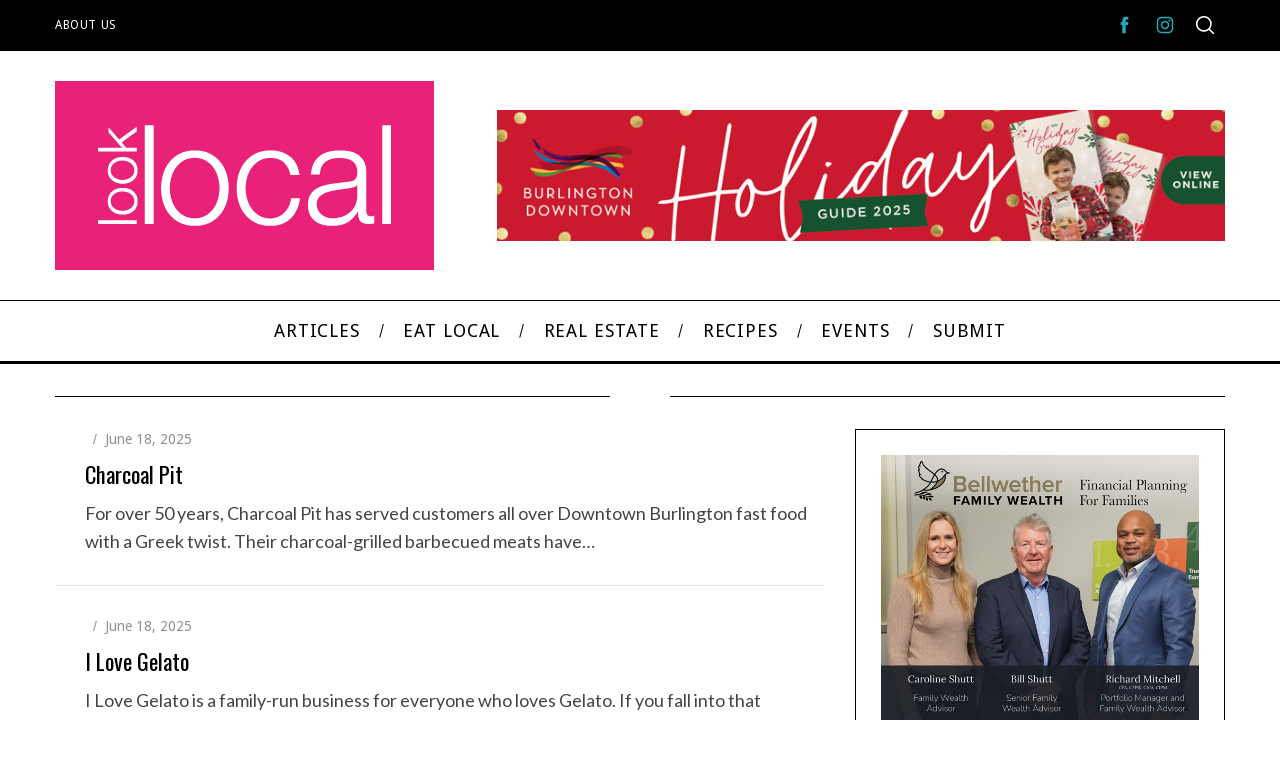

--- FILE ---
content_type: text/html; charset=UTF-8
request_url: https://looklocal.ca/blog/listing-location/downtown-burlington/
body_size: 32634
content:
<!doctype html>
<html lang="en-US">
<head>
    <meta charset="UTF-8">
    <meta name="viewport" content="width=device-width, minimum-scale=1">
    <meta name="theme-color" content="#000000">
    <meta name="google-site-verification" content="1CjqzCj0WAHe8etK05FzZdnCwiIqwSnk32jBAJILsl0" />
    <link rel="profile" href="http://gmpg.org/xfn/11">
    <script>function doSaveRecipe() { var BO_HOST = 'https://www.bigoven.com'; var x = document.createElement('script'); var parentUrl = document.URL; x.type = 'text/javascript'; x.src = BO_HOST + '/assets/noexpire/js/getrecipe.js?' + (new Date().getTime() / 100000); document.getElementsByTagName('head')[0].appendChild(x); }</script><meta name='robots' content='index, follow, max-image-preview:large, max-snippet:-1, max-video-preview:-1' />

	<!-- This site is optimized with the Yoast SEO plugin v21.1 - https://yoast.com/wordpress/plugins/seo/ -->
	<title>Downtown Burlington Archives - Look Local - Celebrating Community</title>
	<link rel="canonical" href="https://looklocalmagazine.com/blog/listing-location/downtown-burlington/" />
	<link rel="next" href="https://looklocalmagazine.com/blog/listing-location/downtown-burlington/page/2/" />
	<meta property="og:locale" content="en_US" />
	<meta property="og:type" content="article" />
	<meta property="og:title" content="Downtown Burlington Archives - Look Local - Celebrating Community" />
	<meta property="og:url" content="https://looklocalmagazine.com/blog/listing-location/downtown-burlington/" />
	<meta property="og:site_name" content="Look Local - Celebrating Community" />
	<meta name="twitter:card" content="summary_large_image" />
	<meta name="twitter:site" content="@looklocaloakbur" />
	<script type="application/ld+json" class="yoast-schema-graph">{"@context":"https://schema.org","@graph":[{"@type":"CollectionPage","@id":"https://looklocalmagazine.com/blog/listing-location/downtown-burlington/","url":"https://looklocalmagazine.com/blog/listing-location/downtown-burlington/","name":"Downtown Burlington Archives - Look Local - Celebrating Community","isPartOf":{"@id":"https://looklocal.ca/#website"},"primaryImageOfPage":{"@id":"https://looklocalmagazine.com/blog/listing-location/downtown-burlington/#primaryimage"},"image":{"@id":"https://looklocalmagazine.com/blog/listing-location/downtown-burlington/#primaryimage"},"thumbnailUrl":"https://looklocal.ca/wp-content/uploads/2023/11/Greek-Fries-Poutine-and-Shakes.jpg","breadcrumb":{"@id":"https://looklocalmagazine.com/blog/listing-location/downtown-burlington/#breadcrumb"},"inLanguage":"en-US"},{"@type":"ImageObject","inLanguage":"en-US","@id":"https://looklocalmagazine.com/blog/listing-location/downtown-burlington/#primaryimage","url":"https://looklocal.ca/wp-content/uploads/2023/11/Greek-Fries-Poutine-and-Shakes.jpg","contentUrl":"https://looklocal.ca/wp-content/uploads/2023/11/Greek-Fries-Poutine-and-Shakes.jpg","width":1080,"height":1351},{"@type":"BreadcrumbList","@id":"https://looklocalmagazine.com/blog/listing-location/downtown-burlington/#breadcrumb","itemListElement":[{"@type":"ListItem","position":1,"name":"Home","item":"https://looklocal.ca/"},{"@type":"ListItem","position":2,"name":"Downtown Burlington"}]},{"@type":"WebSite","@id":"https://looklocal.ca/#website","url":"https://looklocal.ca/","name":"Look Local - Celebrating Community","description":"Eat, Shop And Play Locally","publisher":{"@id":"https://looklocal.ca/#organization"},"potentialAction":[{"@type":"SearchAction","target":{"@type":"EntryPoint","urlTemplate":"https://looklocal.ca/?s={search_term_string}"},"query-input":"required name=search_term_string"}],"inLanguage":"en-US"},{"@type":"Organization","@id":"https://looklocal.ca/#organization","name":"Look Local Oakville & Burlington","url":"https://looklocal.ca/","logo":{"@type":"ImageObject","inLanguage":"en-US","@id":"https://looklocal.ca/#/schema/logo/image/","url":"https://looklocal.ca/wp-content/uploads/2015/07/LOOKLOCALLOGOOAKVILLEBURL_Cutout.jpg","contentUrl":"https://looklocal.ca/wp-content/uploads/2015/07/LOOKLOCALLOGOOAKVILLEBURL_Cutout.jpg","width":379,"height":182,"caption":"Look Local Oakville & Burlington"},"image":{"@id":"https://looklocal.ca/#/schema/logo/image/"},"sameAs":["https://www.facebook.com/looklocaloakbur","https://twitter.com/looklocaloakbur","https://www.instagram.com/looklocalmagazine"]}]}</script>
	<!-- / Yoast SEO plugin. -->


<link rel='dns-prefetch' href='//maps.googleapis.com' />
<link rel='dns-prefetch' href='//meet.jit.si' />
<link rel='dns-prefetch' href='//stats.wp.com' />
<link rel='dns-prefetch' href='//code.jquery.com' />
<link rel='dns-prefetch' href='//fonts.googleapis.com' />
<link rel='dns-prefetch' href='//v0.wordpress.com' />
<link rel='dns-prefetch' href='//jetpack.wordpress.com' />
<link rel='dns-prefetch' href='//s0.wp.com' />
<link rel='dns-prefetch' href='//public-api.wordpress.com' />
<link rel='dns-prefetch' href='//0.gravatar.com' />
<link rel='dns-prefetch' href='//1.gravatar.com' />
<link rel='dns-prefetch' href='//2.gravatar.com' />
<link rel='preconnect' href='https://fonts.gstatic.com' crossorigin />
<link rel="alternate" type="application/rss+xml" title="Look Local - Celebrating Community &raquo; Feed" href="https://looklocal.ca/feed/" />
<link rel="alternate" type="application/rss+xml" title="Look Local - Celebrating Community &raquo; Comments Feed" href="https://looklocal.ca/comments/feed/" />
<link rel="alternate" type="application/rss+xml" title="Look Local - Celebrating Community &raquo; Downtown Burlington Location Feed" href="https://looklocal.ca/blog/listing-location/downtown-burlington/feed/" />
		<!-- This site uses the Google Analytics by ExactMetrics plugin v8.5.3 - Using Analytics tracking - https://www.exactmetrics.com/ -->
							<script src="//www.googletagmanager.com/gtag/js?id=G-MEY65TRG6D"  data-cfasync="false" data-wpfc-render="false" type="text/javascript" async></script>
			<script data-cfasync="false" data-wpfc-render="false" type="text/javascript">
				var em_version = '8.5.3';
				var em_track_user = true;
				var em_no_track_reason = '';
								var ExactMetricsDefaultLocations = {"page_location":"https:\/\/looklocal.ca\/blog\/listing-location\/downtown-burlington\/"};
				if ( typeof ExactMetricsPrivacyGuardFilter === 'function' ) {
					var ExactMetricsLocations = (typeof ExactMetricsExcludeQuery === 'object') ? ExactMetricsPrivacyGuardFilter( ExactMetricsExcludeQuery ) : ExactMetricsPrivacyGuardFilter( ExactMetricsDefaultLocations );
				} else {
					var ExactMetricsLocations = (typeof ExactMetricsExcludeQuery === 'object') ? ExactMetricsExcludeQuery : ExactMetricsDefaultLocations;
				}

								var disableStrs = [
										'ga-disable-G-MEY65TRG6D',
									];

				/* Function to detect opted out users */
				function __gtagTrackerIsOptedOut() {
					for (var index = 0; index < disableStrs.length; index++) {
						if (document.cookie.indexOf(disableStrs[index] + '=true') > -1) {
							return true;
						}
					}

					return false;
				}

				/* Disable tracking if the opt-out cookie exists. */
				if (__gtagTrackerIsOptedOut()) {
					for (var index = 0; index < disableStrs.length; index++) {
						window[disableStrs[index]] = true;
					}
				}

				/* Opt-out function */
				function __gtagTrackerOptout() {
					for (var index = 0; index < disableStrs.length; index++) {
						document.cookie = disableStrs[index] + '=true; expires=Thu, 31 Dec 2099 23:59:59 UTC; path=/';
						window[disableStrs[index]] = true;
					}
				}

				if ('undefined' === typeof gaOptout) {
					function gaOptout() {
						__gtagTrackerOptout();
					}
				}
								window.dataLayer = window.dataLayer || [];

				window.ExactMetricsDualTracker = {
					helpers: {},
					trackers: {},
				};
				if (em_track_user) {
					function __gtagDataLayer() {
						dataLayer.push(arguments);
					}

					function __gtagTracker(type, name, parameters) {
						if (!parameters) {
							parameters = {};
						}

						if (parameters.send_to) {
							__gtagDataLayer.apply(null, arguments);
							return;
						}

						if (type === 'event') {
														parameters.send_to = exactmetrics_frontend.v4_id;
							var hookName = name;
							if (typeof parameters['event_category'] !== 'undefined') {
								hookName = parameters['event_category'] + ':' + name;
							}

							if (typeof ExactMetricsDualTracker.trackers[hookName] !== 'undefined') {
								ExactMetricsDualTracker.trackers[hookName](parameters);
							} else {
								__gtagDataLayer('event', name, parameters);
							}
							
						} else {
							__gtagDataLayer.apply(null, arguments);
						}
					}

					__gtagTracker('js', new Date());
					__gtagTracker('set', {
						'developer_id.dNDMyYj': true,
											});
					if ( ExactMetricsLocations.page_location ) {
						__gtagTracker('set', ExactMetricsLocations);
					}
										__gtagTracker('config', 'G-MEY65TRG6D', {"forceSSL":"true"} );
															window.gtag = __gtagTracker;										(function () {
						/* https://developers.google.com/analytics/devguides/collection/analyticsjs/ */
						/* ga and __gaTracker compatibility shim. */
						var noopfn = function () {
							return null;
						};
						var newtracker = function () {
							return new Tracker();
						};
						var Tracker = function () {
							return null;
						};
						var p = Tracker.prototype;
						p.get = noopfn;
						p.set = noopfn;
						p.send = function () {
							var args = Array.prototype.slice.call(arguments);
							args.unshift('send');
							__gaTracker.apply(null, args);
						};
						var __gaTracker = function () {
							var len = arguments.length;
							if (len === 0) {
								return;
							}
							var f = arguments[len - 1];
							if (typeof f !== 'object' || f === null || typeof f.hitCallback !== 'function') {
								if ('send' === arguments[0]) {
									var hitConverted, hitObject = false, action;
									if ('event' === arguments[1]) {
										if ('undefined' !== typeof arguments[3]) {
											hitObject = {
												'eventAction': arguments[3],
												'eventCategory': arguments[2],
												'eventLabel': arguments[4],
												'value': arguments[5] ? arguments[5] : 1,
											}
										}
									}
									if ('pageview' === arguments[1]) {
										if ('undefined' !== typeof arguments[2]) {
											hitObject = {
												'eventAction': 'page_view',
												'page_path': arguments[2],
											}
										}
									}
									if (typeof arguments[2] === 'object') {
										hitObject = arguments[2];
									}
									if (typeof arguments[5] === 'object') {
										Object.assign(hitObject, arguments[5]);
									}
									if ('undefined' !== typeof arguments[1].hitType) {
										hitObject = arguments[1];
										if ('pageview' === hitObject.hitType) {
											hitObject.eventAction = 'page_view';
										}
									}
									if (hitObject) {
										action = 'timing' === arguments[1].hitType ? 'timing_complete' : hitObject.eventAction;
										hitConverted = mapArgs(hitObject);
										__gtagTracker('event', action, hitConverted);
									}
								}
								return;
							}

							function mapArgs(args) {
								var arg, hit = {};
								var gaMap = {
									'eventCategory': 'event_category',
									'eventAction': 'event_action',
									'eventLabel': 'event_label',
									'eventValue': 'event_value',
									'nonInteraction': 'non_interaction',
									'timingCategory': 'event_category',
									'timingVar': 'name',
									'timingValue': 'value',
									'timingLabel': 'event_label',
									'page': 'page_path',
									'location': 'page_location',
									'title': 'page_title',
									'referrer' : 'page_referrer',
								};
								for (arg in args) {
																		if (!(!args.hasOwnProperty(arg) || !gaMap.hasOwnProperty(arg))) {
										hit[gaMap[arg]] = args[arg];
									} else {
										hit[arg] = args[arg];
									}
								}
								return hit;
							}

							try {
								f.hitCallback();
							} catch (ex) {
							}
						};
						__gaTracker.create = newtracker;
						__gaTracker.getByName = newtracker;
						__gaTracker.getAll = function () {
							return [];
						};
						__gaTracker.remove = noopfn;
						__gaTracker.loaded = true;
						window['__gaTracker'] = __gaTracker;
					})();
									} else {
										console.log("");
					(function () {
						function __gtagTracker() {
							return null;
						}

						window['__gtagTracker'] = __gtagTracker;
						window['gtag'] = __gtagTracker;
					})();
									}
			</script>
				<!-- / Google Analytics by ExactMetrics -->
		<script type="text/javascript">
window._wpemojiSettings = {"baseUrl":"https:\/\/s.w.org\/images\/core\/emoji\/14.0.0\/72x72\/","ext":".png","svgUrl":"https:\/\/s.w.org\/images\/core\/emoji\/14.0.0\/svg\/","svgExt":".svg","source":{"concatemoji":"https:\/\/looklocal.ca\/wp-includes\/js\/wp-emoji-release.min.js?ver=6.3.7"}};
/*! This file is auto-generated */
!function(i,n){var o,s,e;function c(e){try{var t={supportTests:e,timestamp:(new Date).valueOf()};sessionStorage.setItem(o,JSON.stringify(t))}catch(e){}}function p(e,t,n){e.clearRect(0,0,e.canvas.width,e.canvas.height),e.fillText(t,0,0);var t=new Uint32Array(e.getImageData(0,0,e.canvas.width,e.canvas.height).data),r=(e.clearRect(0,0,e.canvas.width,e.canvas.height),e.fillText(n,0,0),new Uint32Array(e.getImageData(0,0,e.canvas.width,e.canvas.height).data));return t.every(function(e,t){return e===r[t]})}function u(e,t,n){switch(t){case"flag":return n(e,"\ud83c\udff3\ufe0f\u200d\u26a7\ufe0f","\ud83c\udff3\ufe0f\u200b\u26a7\ufe0f")?!1:!n(e,"\ud83c\uddfa\ud83c\uddf3","\ud83c\uddfa\u200b\ud83c\uddf3")&&!n(e,"\ud83c\udff4\udb40\udc67\udb40\udc62\udb40\udc65\udb40\udc6e\udb40\udc67\udb40\udc7f","\ud83c\udff4\u200b\udb40\udc67\u200b\udb40\udc62\u200b\udb40\udc65\u200b\udb40\udc6e\u200b\udb40\udc67\u200b\udb40\udc7f");case"emoji":return!n(e,"\ud83e\udef1\ud83c\udffb\u200d\ud83e\udef2\ud83c\udfff","\ud83e\udef1\ud83c\udffb\u200b\ud83e\udef2\ud83c\udfff")}return!1}function f(e,t,n){var r="undefined"!=typeof WorkerGlobalScope&&self instanceof WorkerGlobalScope?new OffscreenCanvas(300,150):i.createElement("canvas"),a=r.getContext("2d",{willReadFrequently:!0}),o=(a.textBaseline="top",a.font="600 32px Arial",{});return e.forEach(function(e){o[e]=t(a,e,n)}),o}function t(e){var t=i.createElement("script");t.src=e,t.defer=!0,i.head.appendChild(t)}"undefined"!=typeof Promise&&(o="wpEmojiSettingsSupports",s=["flag","emoji"],n.supports={everything:!0,everythingExceptFlag:!0},e=new Promise(function(e){i.addEventListener("DOMContentLoaded",e,{once:!0})}),new Promise(function(t){var n=function(){try{var e=JSON.parse(sessionStorage.getItem(o));if("object"==typeof e&&"number"==typeof e.timestamp&&(new Date).valueOf()<e.timestamp+604800&&"object"==typeof e.supportTests)return e.supportTests}catch(e){}return null}();if(!n){if("undefined"!=typeof Worker&&"undefined"!=typeof OffscreenCanvas&&"undefined"!=typeof URL&&URL.createObjectURL&&"undefined"!=typeof Blob)try{var e="postMessage("+f.toString()+"("+[JSON.stringify(s),u.toString(),p.toString()].join(",")+"));",r=new Blob([e],{type:"text/javascript"}),a=new Worker(URL.createObjectURL(r),{name:"wpTestEmojiSupports"});return void(a.onmessage=function(e){c(n=e.data),a.terminate(),t(n)})}catch(e){}c(n=f(s,u,p))}t(n)}).then(function(e){for(var t in e)n.supports[t]=e[t],n.supports.everything=n.supports.everything&&n.supports[t],"flag"!==t&&(n.supports.everythingExceptFlag=n.supports.everythingExceptFlag&&n.supports[t]);n.supports.everythingExceptFlag=n.supports.everythingExceptFlag&&!n.supports.flag,n.DOMReady=!1,n.readyCallback=function(){n.DOMReady=!0}}).then(function(){return e}).then(function(){var e;n.supports.everything||(n.readyCallback(),(e=n.source||{}).concatemoji?t(e.concatemoji):e.wpemoji&&e.twemoji&&(t(e.twemoji),t(e.wpemoji)))}))}((window,document),window._wpemojiSettings);
</script>
<style type="text/css">
img.wp-smiley,
img.emoji {
	display: inline !important;
	border: none !important;
	box-shadow: none !important;
	height: 1em !important;
	width: 1em !important;
	margin: 0 0.07em !important;
	vertical-align: -0.1em !important;
	background: none !important;
	padding: 0 !important;
}
</style>
	<link rel='stylesheet' id='sc-style-css' href='https://looklocal.ca/wp-content/plugins/shortcodes-indep/css/sc-style.css?ver=6.3.7' type='text/css' media='all' />
<link rel='stylesheet' id='jquery-ui-css' href='https://code.jquery.com/ui/1.13.2/themes/base/jquery-ui.css?ver=1.13.2' type='text/css' media='all' />
<link rel='stylesheet' id='lsd-frontend-css' href='https://looklocal.ca/wp-content/plugins/listdom-pro/assets/css/frontend.css?ver=2.3.0' type='text/css' media='all' />
<link rel='stylesheet' id='google-font-lato-css' href='https://fonts.googleapis.com/css?family=Lato&#038;ver=6.3.7' type='text/css' media='all' />
<link rel='stylesheet' id='lsd-personalized-css' href='https://looklocal.ca/wp-content/plugins/listdom-pro/assets/css/personalized.css?ver=2.3.0' type='text/css' media='all' />
<link rel='stylesheet' id='fontawesome-css' href='https://looklocal.ca/wp-content/plugins/listdom-pro/assets/packages/font-awesome/css/font-awesome.min.css?ver=2.3.0' type='text/css' media='all' />
<link rel='stylesheet' id='simplelightbox-css' href='https://looklocal.ca/wp-content/plugins/listdom-pro/assets/packages/simplelightbox/simple-lightbox.min.css?ver=2.3.0' type='text/css' media='all' />
<link rel='stylesheet' id='featherlight-css' href='https://looklocal.ca/wp-content/plugins/listdom-pro/assets/packages/featherlight/fl.min.css?ver=2.3.0' type='text/css' media='all' />
<link rel='stylesheet' id='select2-css' href='https://looklocal.ca/wp-content/plugins/listdom-pro/assets/packages/select2/select2.min.css?ver=2.3.0' type='text/css' media='all' />
<link rel='stylesheet' id='sbi_styles-css' href='https://looklocal.ca/wp-content/plugins/instagram-feed/css/sbi-styles.min.css?ver=6.2.1' type='text/css' media='all' />
<link rel='stylesheet' id='wp-block-library-css' href='https://looklocal.ca/wp-includes/css/dist/block-library/style.min.css?ver=6.3.7' type='text/css' media='all' />
<style id='wp-block-library-inline-css' type='text/css'>
.has-text-align-justify{text-align:justify;}
</style>
<link rel='stylesheet' id='jetpack-videopress-video-block-view-css' href='https://looklocal.ca/wp-content/plugins/jetpack/jetpack_vendor/automattic/jetpack-videopress/build/block-editor/blocks/video/view.css?minify=false&#038;ver=34ae973733627b74a14e' type='text/css' media='all' />
<link rel='stylesheet' id='mediaelement-css' href='https://looklocal.ca/wp-includes/js/mediaelement/mediaelementplayer-legacy.min.css?ver=4.2.17' type='text/css' media='all' />
<link rel='stylesheet' id='wp-mediaelement-css' href='https://looklocal.ca/wp-includes/js/mediaelement/wp-mediaelement.min.css?ver=6.3.7' type='text/css' media='all' />
<style id='classic-theme-styles-inline-css' type='text/css'>
/*! This file is auto-generated */
.wp-block-button__link{color:#fff;background-color:#32373c;border-radius:9999px;box-shadow:none;text-decoration:none;padding:calc(.667em + 2px) calc(1.333em + 2px);font-size:1.125em}.wp-block-file__button{background:#32373c;color:#fff;text-decoration:none}
</style>
<style id='global-styles-inline-css' type='text/css'>
body{--wp--preset--color--black: #000000;--wp--preset--color--cyan-bluish-gray: #abb8c3;--wp--preset--color--white: #ffffff;--wp--preset--color--pale-pink: #f78da7;--wp--preset--color--vivid-red: #cf2e2e;--wp--preset--color--luminous-vivid-orange: #ff6900;--wp--preset--color--luminous-vivid-amber: #fcb900;--wp--preset--color--light-green-cyan: #7bdcb5;--wp--preset--color--vivid-green-cyan: #00d084;--wp--preset--color--pale-cyan-blue: #8ed1fc;--wp--preset--color--vivid-cyan-blue: #0693e3;--wp--preset--color--vivid-purple: #9b51e0;--wp--preset--gradient--vivid-cyan-blue-to-vivid-purple: linear-gradient(135deg,rgba(6,147,227,1) 0%,rgb(155,81,224) 100%);--wp--preset--gradient--light-green-cyan-to-vivid-green-cyan: linear-gradient(135deg,rgb(122,220,180) 0%,rgb(0,208,130) 100%);--wp--preset--gradient--luminous-vivid-amber-to-luminous-vivid-orange: linear-gradient(135deg,rgba(252,185,0,1) 0%,rgba(255,105,0,1) 100%);--wp--preset--gradient--luminous-vivid-orange-to-vivid-red: linear-gradient(135deg,rgba(255,105,0,1) 0%,rgb(207,46,46) 100%);--wp--preset--gradient--very-light-gray-to-cyan-bluish-gray: linear-gradient(135deg,rgb(238,238,238) 0%,rgb(169,184,195) 100%);--wp--preset--gradient--cool-to-warm-spectrum: linear-gradient(135deg,rgb(74,234,220) 0%,rgb(151,120,209) 20%,rgb(207,42,186) 40%,rgb(238,44,130) 60%,rgb(251,105,98) 80%,rgb(254,248,76) 100%);--wp--preset--gradient--blush-light-purple: linear-gradient(135deg,rgb(255,206,236) 0%,rgb(152,150,240) 100%);--wp--preset--gradient--blush-bordeaux: linear-gradient(135deg,rgb(254,205,165) 0%,rgb(254,45,45) 50%,rgb(107,0,62) 100%);--wp--preset--gradient--luminous-dusk: linear-gradient(135deg,rgb(255,203,112) 0%,rgb(199,81,192) 50%,rgb(65,88,208) 100%);--wp--preset--gradient--pale-ocean: linear-gradient(135deg,rgb(255,245,203) 0%,rgb(182,227,212) 50%,rgb(51,167,181) 100%);--wp--preset--gradient--electric-grass: linear-gradient(135deg,rgb(202,248,128) 0%,rgb(113,206,126) 100%);--wp--preset--gradient--midnight: linear-gradient(135deg,rgb(2,3,129) 0%,rgb(40,116,252) 100%);--wp--preset--font-size--small: 13px;--wp--preset--font-size--medium: 20px;--wp--preset--font-size--large: 36px;--wp--preset--font-size--x-large: 42px;--wp--preset--spacing--20: 0.44rem;--wp--preset--spacing--30: 0.67rem;--wp--preset--spacing--40: 1rem;--wp--preset--spacing--50: 1.5rem;--wp--preset--spacing--60: 2.25rem;--wp--preset--spacing--70: 3.38rem;--wp--preset--spacing--80: 5.06rem;--wp--preset--shadow--natural: 6px 6px 9px rgba(0, 0, 0, 0.2);--wp--preset--shadow--deep: 12px 12px 50px rgba(0, 0, 0, 0.4);--wp--preset--shadow--sharp: 6px 6px 0px rgba(0, 0, 0, 0.2);--wp--preset--shadow--outlined: 6px 6px 0px -3px rgba(255, 255, 255, 1), 6px 6px rgba(0, 0, 0, 1);--wp--preset--shadow--crisp: 6px 6px 0px rgba(0, 0, 0, 1);}:where(.is-layout-flex){gap: 0.5em;}:where(.is-layout-grid){gap: 0.5em;}body .is-layout-flow > .alignleft{float: left;margin-inline-start: 0;margin-inline-end: 2em;}body .is-layout-flow > .alignright{float: right;margin-inline-start: 2em;margin-inline-end: 0;}body .is-layout-flow > .aligncenter{margin-left: auto !important;margin-right: auto !important;}body .is-layout-constrained > .alignleft{float: left;margin-inline-start: 0;margin-inline-end: 2em;}body .is-layout-constrained > .alignright{float: right;margin-inline-start: 2em;margin-inline-end: 0;}body .is-layout-constrained > .aligncenter{margin-left: auto !important;margin-right: auto !important;}body .is-layout-constrained > :where(:not(.alignleft):not(.alignright):not(.alignfull)){max-width: var(--wp--style--global--content-size);margin-left: auto !important;margin-right: auto !important;}body .is-layout-constrained > .alignwide{max-width: var(--wp--style--global--wide-size);}body .is-layout-flex{display: flex;}body .is-layout-flex{flex-wrap: wrap;align-items: center;}body .is-layout-flex > *{margin: 0;}body .is-layout-grid{display: grid;}body .is-layout-grid > *{margin: 0;}:where(.wp-block-columns.is-layout-flex){gap: 2em;}:where(.wp-block-columns.is-layout-grid){gap: 2em;}:where(.wp-block-post-template.is-layout-flex){gap: 1.25em;}:where(.wp-block-post-template.is-layout-grid){gap: 1.25em;}.has-black-color{color: var(--wp--preset--color--black) !important;}.has-cyan-bluish-gray-color{color: var(--wp--preset--color--cyan-bluish-gray) !important;}.has-white-color{color: var(--wp--preset--color--white) !important;}.has-pale-pink-color{color: var(--wp--preset--color--pale-pink) !important;}.has-vivid-red-color{color: var(--wp--preset--color--vivid-red) !important;}.has-luminous-vivid-orange-color{color: var(--wp--preset--color--luminous-vivid-orange) !important;}.has-luminous-vivid-amber-color{color: var(--wp--preset--color--luminous-vivid-amber) !important;}.has-light-green-cyan-color{color: var(--wp--preset--color--light-green-cyan) !important;}.has-vivid-green-cyan-color{color: var(--wp--preset--color--vivid-green-cyan) !important;}.has-pale-cyan-blue-color{color: var(--wp--preset--color--pale-cyan-blue) !important;}.has-vivid-cyan-blue-color{color: var(--wp--preset--color--vivid-cyan-blue) !important;}.has-vivid-purple-color{color: var(--wp--preset--color--vivid-purple) !important;}.has-black-background-color{background-color: var(--wp--preset--color--black) !important;}.has-cyan-bluish-gray-background-color{background-color: var(--wp--preset--color--cyan-bluish-gray) !important;}.has-white-background-color{background-color: var(--wp--preset--color--white) !important;}.has-pale-pink-background-color{background-color: var(--wp--preset--color--pale-pink) !important;}.has-vivid-red-background-color{background-color: var(--wp--preset--color--vivid-red) !important;}.has-luminous-vivid-orange-background-color{background-color: var(--wp--preset--color--luminous-vivid-orange) !important;}.has-luminous-vivid-amber-background-color{background-color: var(--wp--preset--color--luminous-vivid-amber) !important;}.has-light-green-cyan-background-color{background-color: var(--wp--preset--color--light-green-cyan) !important;}.has-vivid-green-cyan-background-color{background-color: var(--wp--preset--color--vivid-green-cyan) !important;}.has-pale-cyan-blue-background-color{background-color: var(--wp--preset--color--pale-cyan-blue) !important;}.has-vivid-cyan-blue-background-color{background-color: var(--wp--preset--color--vivid-cyan-blue) !important;}.has-vivid-purple-background-color{background-color: var(--wp--preset--color--vivid-purple) !important;}.has-black-border-color{border-color: var(--wp--preset--color--black) !important;}.has-cyan-bluish-gray-border-color{border-color: var(--wp--preset--color--cyan-bluish-gray) !important;}.has-white-border-color{border-color: var(--wp--preset--color--white) !important;}.has-pale-pink-border-color{border-color: var(--wp--preset--color--pale-pink) !important;}.has-vivid-red-border-color{border-color: var(--wp--preset--color--vivid-red) !important;}.has-luminous-vivid-orange-border-color{border-color: var(--wp--preset--color--luminous-vivid-orange) !important;}.has-luminous-vivid-amber-border-color{border-color: var(--wp--preset--color--luminous-vivid-amber) !important;}.has-light-green-cyan-border-color{border-color: var(--wp--preset--color--light-green-cyan) !important;}.has-vivid-green-cyan-border-color{border-color: var(--wp--preset--color--vivid-green-cyan) !important;}.has-pale-cyan-blue-border-color{border-color: var(--wp--preset--color--pale-cyan-blue) !important;}.has-vivid-cyan-blue-border-color{border-color: var(--wp--preset--color--vivid-cyan-blue) !important;}.has-vivid-purple-border-color{border-color: var(--wp--preset--color--vivid-purple) !important;}.has-vivid-cyan-blue-to-vivid-purple-gradient-background{background: var(--wp--preset--gradient--vivid-cyan-blue-to-vivid-purple) !important;}.has-light-green-cyan-to-vivid-green-cyan-gradient-background{background: var(--wp--preset--gradient--light-green-cyan-to-vivid-green-cyan) !important;}.has-luminous-vivid-amber-to-luminous-vivid-orange-gradient-background{background: var(--wp--preset--gradient--luminous-vivid-amber-to-luminous-vivid-orange) !important;}.has-luminous-vivid-orange-to-vivid-red-gradient-background{background: var(--wp--preset--gradient--luminous-vivid-orange-to-vivid-red) !important;}.has-very-light-gray-to-cyan-bluish-gray-gradient-background{background: var(--wp--preset--gradient--very-light-gray-to-cyan-bluish-gray) !important;}.has-cool-to-warm-spectrum-gradient-background{background: var(--wp--preset--gradient--cool-to-warm-spectrum) !important;}.has-blush-light-purple-gradient-background{background: var(--wp--preset--gradient--blush-light-purple) !important;}.has-blush-bordeaux-gradient-background{background: var(--wp--preset--gradient--blush-bordeaux) !important;}.has-luminous-dusk-gradient-background{background: var(--wp--preset--gradient--luminous-dusk) !important;}.has-pale-ocean-gradient-background{background: var(--wp--preset--gradient--pale-ocean) !important;}.has-electric-grass-gradient-background{background: var(--wp--preset--gradient--electric-grass) !important;}.has-midnight-gradient-background{background: var(--wp--preset--gradient--midnight) !important;}.has-small-font-size{font-size: var(--wp--preset--font-size--small) !important;}.has-medium-font-size{font-size: var(--wp--preset--font-size--medium) !important;}.has-large-font-size{font-size: var(--wp--preset--font-size--large) !important;}.has-x-large-font-size{font-size: var(--wp--preset--font-size--x-large) !important;}
.wp-block-navigation a:where(:not(.wp-element-button)){color: inherit;}
:where(.wp-block-post-template.is-layout-flex){gap: 1.25em;}:where(.wp-block-post-template.is-layout-grid){gap: 1.25em;}
:where(.wp-block-columns.is-layout-flex){gap: 2em;}:where(.wp-block-columns.is-layout-grid){gap: 2em;}
.wp-block-pullquote{font-size: 1.5em;line-height: 1.6;}
</style>
<link rel='stylesheet' id='contact-form-7-css' href='https://looklocal.ca/wp-content/plugins/contact-form-7/includes/css/styles.css?ver=5.7.7' type='text/css' media='all' />
<link rel='stylesheet' id='cooked-essentials-css' href='https://looklocal.ca/wp-content/plugins/cooked/assets/admin/css/essentials.min.css?ver=1.7.12' type='text/css' media='all' />
<link rel='stylesheet' id='cooked-icons-css' href='https://looklocal.ca/wp-content/plugins/cooked/assets/css/icons.min.css?ver=1.7.12' type='text/css' media='all' />
<link rel='stylesheet' id='cooked-styling-css' href='https://looklocal.ca/wp-content/plugins/cooked/assets/css/style.min.css?ver=1.7.12' type='text/css' media='all' />
<style id='cooked-styling-inline-css' type='text/css'>
/* Main Color */.cooked-button,.cooked-fsm .cooked-fsm-top,.cooked-fsm .cooked-fsm-mobile-nav,.cooked-fsm .cooked-fsm-mobile-nav a.cooked-active,.cooked-browse-search-button,.cooked-icon-loading,.cooked-progress span,.cooked-recipe-search .cooked-taxonomy-selected,.cooked-recipe-card-modern:hover .cooked-recipe-card-sep,.cooked-recipe-card-modern-centered:hover .cooked-recipe-card-sep { background:#16a780; }.cooked-timer-obj,.cooked-fsm a { color:#16a780; }/* Main Color Darker */.cooked-button:hover,.cooked-recipe-search .cooked-taxonomy-selected:hover,.cooked-browse-search-button:hover { background:#1b9371; }
@media screen and ( max-width: 1000px ) {#cooked-timers-wrap { width:90%; margin:0 -45% 0 0; }.cooked-recipe-grid,.cooked-recipe-term-grid { margin:3% -1.5%; width: 103%; }.cooked-term-block.cooked-col-25,.cooked-recipe-grid.cooked-columns-3 .cooked-recipe,.cooked-recipe-grid.cooked-columns-4 .cooked-recipe,.cooked-recipe-grid.cooked-columns-5 .cooked-recipe,.cooked-recipe-grid.cooked-columns-6 .cooked-recipe { width: 47%; margin: 0 1.5% 3%; padding: 0; }}@media screen and ( max-width: 750px ) {.cooked-recipe-grid,.cooked-recipe-term-grid { margin:5% -2.5%; width:105%; }.cooked-term-block.cooked-col-25,.cooked-recipe-grid.cooked-columns-2 .cooked-recipe,.cooked-recipe-grid.cooked-columns-3 .cooked-recipe,.cooked-recipe-grid.cooked-columns-4 .cooked-recipe,.cooked-recipe-grid.cooked-columns-5 .cooked-recipe,.cooked-recipe-grid.cooked-columns-6 .cooked-recipe.cooked-recipe-grid .cooked-recipe { width:95%; margin:0 2.5% 5%; padding:0; }.cooked-recipe-info .cooked-left, .cooked-recipe-info .cooked-right { float:none; display:block; text-align:center; }.cooked-recipe-info > section.cooked-right > span, .cooked-recipe-info > section.cooked-left > span { margin:0.5rem 1rem 1rem; }.cooked-recipe-info > section.cooked-left > span:last-child, .cooked-recipe-info > span:last-child { margin-right:1rem; }.cooked-recipe-info > section.cooked-right > span:first-child { margin-left:1rem; }.cooked-recipe-search .cooked-fields-wrap { padding:0; display:block; }.cooked-recipe-search .cooked-fields-wrap > .cooked-browse-search { width:100%; max-width:100%; border-right:1px solid rgba(0,0,0,.15); margin:2% 0; }.cooked-recipe-search .cooked-fields-wrap.cooked-1-search-fields .cooked-browse-select-block { width:100%; left:0; }.cooked-recipe-search .cooked-fields-wrap > .cooked-field-wrap-select { display:block; width:100%; }.cooked-recipe-search .cooked-sortby-wrap { display:block; position:relative; width:68%; right:auto; top:auto; float:left; margin:0; }.cooked-recipe-search .cooked-sortby-wrap > select { position:absolute; width:100%; border:1px solid rgba(0,0,0,.15); }.cooked-recipe-search .cooked-browse-search-button { width:30%; right:auto; position:relative; display:block; float:right; }.cooked-recipe-search .cooked-browse-select-block { top:3rem; left:-1px; width:calc( 100% + 2px ) !important; border-radius:0 0 10px 10px; max-height:16rem; overflow:auto; transform:translate3d(0,-1px,0); }.cooked-recipe-search .cooked-fields-wrap.cooked-1-search-fields .cooked-browse-select-block { width:100%; padding:1.5rem; }.cooked-recipe-search .cooked-fields-wrap.cooked-2-search-fields .cooked-browse-select-block { width:100%; padding:1.5rem; }.cooked-recipe-search .cooked-fields-wrap.cooked-3-search-fields .cooked-browse-select-block { width:100%; padding:1.5rem; }.cooked-recipe-search .cooked-fields-wrap.cooked-4-search-fields .cooked-browse-select-block { width:100%; padding:1.5rem; }.cooked-recipe-search .cooked-browse-select-block { flex-wrap:wrap; max-height:20rem; }.cooked-recipe-search .cooked-browse-select-block .cooked-tax-column { width:100%; min-width:100%; padding:0 0 1.5rem; }.cooked-recipe-search .cooked-browse-select-block .cooked-tax-column > div { max-height:none; }.cooked-recipe-search .cooked-browse-select-block .cooked-tax-column:last-child { padding:0; }.cooked-recipe-search .cooked-fields-wrap.cooked-1-search-fields .cooked-browse-select-block .cooked-tax-column { width:100%; }.cooked-recipe-search .cooked-fields-wrap.cooked-2-search-fields .cooked-browse-select-block .cooked-tax-column { width:100%; }.cooked-recipe-search .cooked-fields-wrap.cooked-3-search-fields .cooked-browse-select-block .cooked-tax-column { width:100%; }.cooked-recipe-search .cooked-fields-wrap.cooked-4-search-fields .cooked-browse-select-block .cooked-tax-column { width:100%; }#cooked-timers-wrap { width:20rem; right:50%; margin:0 -10rem 0 0; transform:translate3d(0,11.2em,0); }#cooked-timers-wrap.cooked-multiples { margin:0; right:0; border-radius:10px 0 0 0; width:20rem; }#cooked-timers-wrap .cooked-timer-block { padding-left:3.25rem; }#cooked-timers-wrap .cooked-timer-block.cooked-visible { padding-top:1rem; line-height:1.5rem; padding-left:3.25rem; }#cooked-timers-wrap .cooked-timer-block .cooked-timer-step { font-size:0.9rem; }#cooked-timers-wrap .cooked-timer-block .cooked-timer-desc { font-size:1rem; padding:0; }#cooked-timers-wrap .cooked-timer-block .cooked-timer-obj { top:auto; right:auto; width:auto; font-size:1.5rem; line-height:2rem; }#cooked-timers-wrap .cooked-timer-block .cooked-timer-obj > i.cooked-icon { font-size:1.5rem; width:1.3rem; margin-right:0.5rem; }#cooked-timers-wrap .cooked-timer-block i.cooked-icon-times { line-height:1rem; font-size:1rem; top:1.4rem; left:1.2rem; }body.cooked-fsm-active #cooked-timers-wrap { bottom:0; }/* "Slide up" on mobile */.cooked-fsm { opacity:1; transform:scale(1); top:120%; }.cooked-fsm.cooked-active { top:0; }.cooked-fsm .cooked-fsm-mobile-nav { display:block; }.cooked-fsm .cooked-fsm-ingredients,.cooked-fsm .cooked-fsm-directions { padding:9rem 2rem 1rem; width:100%; display:none; left:0; background:#fff; }.cooked-fsm .cooked-fsm-ingredients.cooked-active,.cooked-fsm .cooked-fsm-directions.cooked-active { display:block; }.cooked-fsm {-webkit-transition: all 350ms cubic-bezier(0.420, 0.000, 0.150, 1.000);-moz-transition: all 350ms cubic-bezier(0.420, 0.000, 0.150, 1.000);-o-transition: all 350ms cubic-bezier(0.420, 0.000, 0.150, 1.000);transition: all 350ms cubic-bezier(0.420, 0.000, 0.150, 1.000);}}@media screen and ( max-width: 520px ) {.cooked-fsm .cooked-fsm-directions p { font-size:1rem; }.cooked-fsm .cooked-recipe-directions .cooked-heading { font-size:1.25rem; }#cooked-timers-wrap { width:100%; right:0; margin:0; border-radius:0; }.cooked-recipe-search .cooked-fields-wrap > .cooked-browse-search { margin:3% 0; }.cooked-recipe-search .cooked-sortby-wrap { width:67%; }}
</style>
<link rel='stylesheet' id='hipaa-form-block-frontend-css' href='https://looklocal.ca/wp-content/plugins/hipaatizer/includes/css/style.css?ver=6.3.7' type='text/css' media='all' />
<link rel='stylesheet' id='hipaatizer-css' href='https://looklocal.ca/wp-content/plugins/hipaatizer/public/css/hipaatizer-public.css?ver=1.3.6' type='text/css' media='all' />
<link rel='stylesheet' id='redux-extendify-styles-css' href='https://looklocal.ca/wp-content/plugins/redux-framework/redux-core/assets/css/extendify-utilities.css?ver=4.4.15' type='text/css' media='all' />
<link rel='stylesheet' id='cooked-add-recipe-css-css' href='https://looklocal.ca/wp-content/plugins/cooked-pro/modules/add-recipe/add-recipe.min.css?ver=1.7.5.6' type='text/css' media='all' />
<link rel='stylesheet' id='cooked-dropzone-css' href='https://looklocal.ca/wp-content/plugins/cooked-pro/modules/dropzone/dropzone.min.css?ver=5.2.0' type='text/css' media='all' />
<link rel='stylesheet' id='cooked-interactions-css-css' href='https://looklocal.ca/wp-content/plugins/cooked-pro/modules/interactions/interactions.min.css?ver=1.7.5.6' type='text/css' media='all' />
<link rel='stylesheet' id='cooked-list-styles-css-css' href='https://looklocal.ca/wp-content/plugins/cooked-pro/modules/list-styles/list-styles.min.css?ver=1.7.5.6' type='text/css' media='all' />
<link rel='stylesheet' id='cooked-pagination-css-css' href='https://looklocal.ca/wp-content/plugins/cooked-pro/modules/pagination/pagination.min.css?ver=1.7.5.6' type='text/css' media='all' />
<link rel='stylesheet' id='cooked-profiles-css-css' href='https://looklocal.ca/wp-content/plugins/cooked-pro/modules/profiles/profiles.min.css?ver=1.7.5.6' type='text/css' media='all' />
<link rel='stylesheet' id='cooked-pro-general-css-css' href='https://looklocal.ca/wp-content/plugins/cooked-pro/assets/css/general.min.css?ver=1.7.5.6' type='text/css' media='all' />
<style id='cooked-pro-general-css-inline-css' type='text/css'>
/* Front-end Fields */.cooked-fe-form input[type="password"]:focus,.cooked-fe-form input[type="email"]:focus,.cooked-fe-form input[type="tel"]:focus,.cooked-fe-form input[type="text"]:focus,.cooked-fe-form input[type="number"]:focus,.cooked-fe-form select:focus { border-color:#16a780 !important; }/* Nutrition Label Color */#cooked-nutrition-label strong.cooked-nut-label { color:#16a780; }/* Embed Button */.cooked-button.cooked-embed-share { background:#16a780; }.cooked-button.cooked-embed-share:hover { background:#1b9371; }.cooked-sharing-actions.cooked-minimal-style .cooked-button.cooked-embed-share:hover { background:#1b9371; border-color:#1b9371; }/* Favorite Heart */.cooked-favorite-heart .cooked-icon { color:#d54e21; }.cooked-recipe-full .cooked-recipe-info .cooked-favorite .cooked-favorite-heart.cooked-is-favorite .cooked-icon,.cooked-recipe-full .cooked-recipe-info .cooked-favorite .cooked-favorite-heart.cooked-is-favorite:hover .cooked-icon { color:#d54e21; }/* Rating Stars */.cooked-rating-stars > .cooked-rating-star, .cooked-rating-stars > .cooked-rating-star:hover { color:#fdaf09; }.cooked-rating-stars > .cooked-rating-star.cooked-rating-star-empty,.cooked-ratable .cooked-rating-stars.cooked-user-rated > .cooked-rating-star.cooked-rating-star-empty { color:rgba(0,0,0,0.25); }.cooked-ratable .cooked-rating-stars.cooked-user-rated > .cooked-rating-star { color:#ed8a00; }.cooked-ratable .cooked-rating-stars > .cooked-rating-star:hover ~ .cooked-rating-star,.cooked-ratable .cooked-rating-stars > .cooked-rating-star:hover ~ .cooked-rating-star.cooked-rating-star-empty,.cooked-ratable .cooked-rating-stars > .cooked-rating-star.cooked-rating-star-empty:hover,.cooked-ratable .cooked-rating-stars > .cooked-rating-star.cooked-rating-star-empty:hover ~ .cooked-rating-star,.cooked-ratable .cooked-rating-stars > .cooked-rating-star.cooked-rating-star-empty:hover ~ .cooked-rating-star.cooked-rating-star-empty { color:#ed8a00 !important; }.cooked-ratable .cooked-rating-stars:hover > .cooked-rating-star,.cooked-ratable .cooked-rating-stars:hover > .cooked-rating-star.cooked-rating-star-empty { color:rgba(0,0,0,0.35); }.cooked-ratable .cooked-rating-stars > .cooked-rating-star:hover,.cooked-ratable .cooked-rating-stars > .cooked-rating-star.cooked-rating-star-empty:hover { color:#ed8a00 !important; }.cooked-recipe-full .cooked-ratable .cooked-rating-stars:hover > .cooked-rating-star:hover { color:#ed8a00 !important; }.cooked-recipe-info .cooked-current-rating { background:#fdaf09; }/* Rating Thumbs */.cooked-rating-thumb.cooked-is-selected .cooked-icon-thumbs-up-solid,.cooked-rating-thumb.cooked-is-selected .cooked-icon-thumbs-up-solid:hover,.cooked-recipe-full .cooked-rating-thumb.cooked-is-selected .cooked-icon-thumbs-up-solid:hover { color:#1491ff; }.cooked-rating-thumb.cooked-is-selected .cooked-icon-thumbs-down-solid,.cooked-rating-thumb.cooked-is-selected .cooked-icon-thumbs-down-solid:hover,.cooked-recipe-full .cooked-rating-thumb.cooked-is-selected .cooked-icon-thumbs-down-solid:hover { color:#d54e21; }/* Secondary Buttons */.dropzone .dz-preview .dz-progress .dz-upload { background:#1491ff; }.dropzone:hover { border-color:#1491ff; }#cooked-directions-builder .cooked-direction-block > .cooked-direction-image:hover { border-color:#1491ff; }#cooked-directions-builder .cooked-direction-block > .cooked-direction-image:hover:before { color:#1491ff; }.dropzone.dz-drag-hover { border-color:#1491ff; }.cooked-button.cooked-secondary-button { background:#1491ff; }.cooked-button.cooked-secondary-button:hover { background:#117bd8; }/* Fitness Colors */.cooked-donut .ct-series-a .ct-slice-donut-solid { fill:#228edd;}.cooked-donut .ct-series-b .ct-slice-donut-solid { fill:#33bf99; }.cooked-donut .ct-series-c .ct-slice-donut-solid { fill:#fb5d3b; }.cooked-recipe-fitness .cooked-recipe .cooked-recipe-fitness-report .cooked-fitness-report-fat { background:#228edd; }.cooked-recipe-fitness .cooked-recipe .cooked-recipe-fitness-report .cooked-fitness-report-carbs { background:#33bf99; }.cooked-recipe-fitness .cooked-recipe .cooked-recipe-fitness-report .cooked-fitness-report-protein { background:#fb5d3b; }
@media screen and ( max-width: 1000px ) {.cooked-recipe-modern { margin:3% -1.5%; width: 103%; }.cooked-recipe-modern.cooked-columns-3 .cooked-recipe,.cooked-recipe-modern.cooked-columns-4 .cooked-recipe,.cooked-recipe-modern.cooked-columns-5 .cooked-recipe,.cooked-recipe-modern.cooked-columns-6 .cooked-recipe { width:47%; margin:0 1.5% 3%; padding:0; }.cooked-recipe-fitness { margin:3% -1.5%; width: 103%; }.cooked-recipe-fitness.cooked-columns-3 .cooked-recipe,.cooked-recipe-fitness.cooked-columns-4 .cooked-recipe,.cooked-recipe-fitness.cooked-columns-5 .cooked-recipe,.cooked-recipe-fitness.cooked-columns-6 .cooked-recipe { width:47%; margin:0 1.5% 3%; padding:0; }}@media screen and ( max-width: 750px ) {.cooked-recipe-grid .cooked-recipe-info .cooked-left > span { float:left; }.cooked-recipe-grid .cooked-recipe-info .cooked-right > span { float:right; }.cooked-recipe-grid .cooked-recipe-info .cooked-left > span,.cooked-recipe-grid .cooked-recipe-info .cooked-right > span { text-align:left; }.cooked-recipe-modern .cooked-recipe-info .cooked-left > span { float:left; }.cooked-recipe-modern .cooked-recipe-info .cooked-right > span { float:right; }.cooked-recipe-modern .cooked-recipe-info .cooked-left > span,.cooked-recipe-modern .cooked-recipe-info .cooked-right > span { text-align:left; }.cooked-recipe-modern { margin:5% -2.5%; width:105%; }.cooked-recipe-modern.cooked-columns-2 .cooked-recipe,.cooked-recipe-modern.cooked-columns-3 .cooked-recipe,.cooked-recipe-modern.cooked-columns-4 .cooked-recipe,.cooked-recipe-modern.cooked-columns-5 .cooked-recipe,.cooked-recipe-modern.cooked-columns-6 .cooked-recipe.cooked-recipe-modern .cooked-recipe { width:95%; margin:0 2.5% 5%; padding:0; }.cooked-recipe-fitness .cooked-recipe-info .cooked-left { float:left; }.cooked-recipe-fitness .cooked-recipe-info .cooked-right { float:right; }.cooked-recipe-fitness .cooked-recipe-info > section.cooked-right > span,.cooked-recipe-fitness .cooked-recipe-info > section.cooked-left > span { margin:0; }.cooked-recipe-fitness { margin:5% -2.5%; width:105%; }.cooked-recipe-fitness.cooked-columns-2 .cooked-recipe,.cooked-recipe-fitness.cooked-columns-3 .cooked-recipe,.cooked-recipe-fitness.cooked-columns-4 .cooked-recipe,.cooked-recipe-fitness.cooked-columns-5 .cooked-recipe,.cooked-recipe-fitness.cooked-columns-6 .cooked-recipe.cooked-recipe-fitness .cooked-recipe { width:95%; margin:0 2.5% 5%; padding:0; }.cooked-recipe-full .cooked-recipe-name,body .cooked-recipe-full .cooked-recipe .cooked-recipe-excerpt { max-width:100%; }.cooked-recipe-full .cooked-recipe-name { font-size:1.5em; }body .cooked-recipe-full .cooked-recipe p { font-size:0.9em !important; }.cooked-recipe-full .cooked-recipe-content { width:80%; }.cooked-fe-form .cooked-field.cooked-field-column-25 select { margin:0; }.cooked-fe-form .cooked-field.cooked-field-column-25 { width:50%; }.cooked-fe-form .cooked-field.cooked-field-column-25:nth-child(2n+2),.cooked-fe-form .cooked-field.cooked-field-column-25:nth-child(4n+4) { width:48%; padding:0; }}@media screen and ( max-width: 520px ) {.cooked-recipe-compact .cooked-recipe-inside { width:70%; }.cooked-recipe-compact .cooked-recipe-inside.cooked-no-rating { width:90%; }.cooked-recipe-compact .cooked-recipe-info-wrap { width:30%; }.cooked-recipe-compact .cooked-recipe-thumb-wrap { display:none; }.cooked-recipe-full .cooked-recipe-name { font-size:1.25em; }body .cooked-recipe-full .cooked-recipe { margin-bottom:1em; }body .cooked-recipe-full .cooked-recipe p { font-size:0.9em !important; }.cooked-recipe-full .cooked-recipe-inside { float:none; width:100%; border-radius:0; text-align:center; top:auto; bottom:0; box-shadow:none; background:rgba(255,255,255,0.8) }.cooked-recipe-full .cooked-recipe-wrap { min-height:inherit; height:auto; }.cooked-recipe-full .cooked-recipe-content { margin:10px; width:auto; }.cooked-fe-form .cooked-field.cooked-field-column-25,.cooked-fe-form .cooked-field.cooked-field-column-33 { width:100%; padding:0; }.cooked-fe-form .cooked-field.cooked-field-column-33:nth-child(3n+3),.cooked-fe-form .cooked-field.cooked-field-column-25:nth-child(2n+2),.cooked-fe-form .cooked-field.cooked-field-column-25:nth-child(4n+4) { width:100%; }}
</style>
<link rel='stylesheet' id='cooked-pro-chartist-css' href='https://looklocal.ca/wp-content/plugins/cooked-pro/assets/chartist/chartist.min.css?ver=1.7.5.6' type='text/css' media='all' />
<link rel='stylesheet' id='main-style-css' href='https://looklocal.ca/wp-content/themes/simplemag/style.css?ver=5.5' type='text/css' media='all' />
<link rel='stylesheet' id='evcal_google_fonts-css' href='https://fonts.googleapis.com/css?family=Noto+Sans%3A400%2C400italic%2C700%7CPoppins%3A700%2C800%2C900&#038;subset=latin%2Clatin-ext&#038;ver=5.0.2' type='text/css' media='all' />
<link rel='stylesheet' id='evcal_cal_default-css' href='//looklocal.ca/wp-content/plugins/eventON/assets/css/eventon_styles.css?ver=5.0.2' type='text/css' media='all' />
<link rel='stylesheet' id='evo_font_icons-css' href='//looklocal.ca/wp-content/plugins/eventON/assets/fonts/all.css?ver=5.0.2' type='text/css' media='all' />
<link rel='stylesheet' id='eventon_dynamic_styles-css' href='//looklocal.ca/wp-content/uploads/eventon_dynamic_styles.css?ver=5.0.2' type='text/css' media='all' />
<link rel="preload" as="style" href="https://fonts.googleapis.com/css?family=Droid%20Sans%7COswald%7CLato&#038;display=swap&#038;ver=1764174157" /><link rel="stylesheet" href="https://fonts.googleapis.com/css?family=Droid%20Sans%7COswald%7CLato&#038;display=swap&#038;ver=1764174157" media="print" onload="this.media='all'"><noscript><link rel="stylesheet" href="https://fonts.googleapis.com/css?family=Droid%20Sans%7COswald%7CLato&#038;display=swap&#038;ver=1764174157" /></noscript><style id='simplemag-inline-css-inline-css' type='text/css'>
:root { --site-background: #fff; --site-color: #444; --hp-sections-space: 100px; } .site-header .site-branding { max-width: 379px; } .main-menu .sub-links .active-link, .main-menu .mega-menu-item:hover .item-title a, .main-menu > ul > .sub-menu-columns > .sub-menu > .sub-links > li > a { color: #ffcc0d; } .main-menu .sub-menu-two-columns > .sub-menu > .sub-links li a:after { background-color: #ffcc0d; } .main-menu .posts-loading:after { border-top-color: #ffcc0d; border-bottom-color: #ffcc0d; } .main-menu > ul > .link-arrow > a > span:after { border-color: transparent transparent #ffcc0d; } .main-menu > ul > li > .sub-menu { border-top-color: #ffcc0d; } .sidebar .widget { border-bottom-color: #000000; } .footer-sidebar .widget_rss li:after, .footer-sidebar .widget_pages li:after, .footer-sidebar .widget_nav_menu li:after, .footer-sidebar .widget_categories ul li:after, .footer-sidebar .widget_recent_entries li:after, .footer-sidebar .widget_recent_comments li:after, .widget_nav_menu li:not(:last-of-type):after { background-color: #585b61; } .entry-title, .section-title { text-transform: capitalize; } @media only screen and (min-width: 960px) { .gallery-carousel__image img { height: 500px; } } .global-sliders .entry-title, .full-width-image .title, .full-width-video .title {font-size: 18px;} @media screen and (min-width: 300px) { .global-sliders .entry-title, .full-width-image .title, .full-width-video .title { font-size: calc(18px + (42 - 18) * ((100vw - 300px) / (1600 - 300))); } } @media screen and (min-width: 1600px) { .global-sliders .entry-title, .full-width-image .title, .full-width-video .title {font-size: 42px;} }.section-title .title {font-size: 22px;} @media screen and (min-width: 300px) { .section-title .title { font-size: calc(22px + (48 - 22) * ((100vw - 300px) / (1600 - 300))); } } @media screen and (min-width: 1600px) { .section-title .title {font-size: 48px;} }.page-title .entry-title {font-size: 24px;} @media screen and (min-width: 300px) { .page-title .entry-title { font-size: calc(24px + (52 - 24) * ((100vw - 300px) / (1600 - 300))); } } @media screen and (min-width: 1600px) { .page-title .entry-title {font-size: 52px;} }.entries .entry-title {font-size: 18px;} @media screen and (min-width: 300px) { .entries .entry-title { font-size: calc(18px + (24 - 18) * ((100vw - 300px) / (1600 - 300))); } } @media screen and (min-width: 1600px) { .entries .entry-title {font-size: 24px;} }/* Custom CSS */.header-search #searchform input[type="text"] { color: #000; } body #cooked-plugin-page .search-section .search-row { padding-right:290px; } body #cooked-plugin-page .search-section .search-row .sbmt-button { width:270px; background:#000; } body #cooked-plugin-page .result-section.masonry-layout:after { content:""; display:block; clear:both; } body #cooked-plugin-page .search-section .search-row .field-wrap label { font-size:12px; } body #cooked-plugin-page .chosen-container { width:100%; }
</style>
<link rel='stylesheet' id='jetpack_css-css' href='https://looklocal.ca/wp-content/plugins/jetpack/css/jetpack.css?ver=12.5.1' type='text/css' media='all' />
<script type='text/javascript' src='https://looklocal.ca/wp-includes/js/jquery/jquery.min.js?ver=3.7.0' id='jquery-core-js'></script>
<script type='text/javascript' src='https://looklocal.ca/wp-includes/js/jquery/jquery-migrate.min.js?ver=3.4.1' id='jquery-migrate-js'></script>
<script type='text/javascript' src='https://looklocal.ca/wp-includes/js/jquery/ui/core.min.js?ver=1.13.2' id='jquery-ui-core-js'></script>
<script type='text/javascript' src='https://looklocal.ca/wp-includes/js/jquery/ui/mouse.min.js?ver=1.13.2' id='jquery-ui-mouse-js'></script>
<script type='text/javascript' src='https://looklocal.ca/wp-includes/js/jquery/ui/sortable.min.js?ver=1.13.2' id='jquery-ui-sortable-js'></script>
<script type='text/javascript' id='lsd-frontend-js-extra'>
/* <![CDATA[ */
var lsd = {"ajaxurl":"https:\/\/looklocal.ca\/wp-admin\/admin-ajax.php","timepicker_format":"24"};
/* ]]> */
</script>
<script type='text/javascript' src='https://looklocal.ca/wp-content/plugins/listdom-pro/assets/js/frontend.min.js?ver=2.3.0' id='lsd-frontend-js'></script>
<script type='text/javascript' src='https://looklocal.ca/wp-content/plugins/listdom-pro/assets/packages/owl-carousel/owl.carousel.min.js?ver=2.3.0' id='owl-js'></script>
<script type='text/javascript' src='https://looklocal.ca/wp-content/plugins/listdom-pro/assets/packages/simplelightbox/simple-lightbox.jquery.min.js?ver=2.3.0' id='simplelightbox-js'></script>
<script type='text/javascript' src='https://looklocal.ca/wp-content/plugins/listdom-pro/assets/packages/featherlight/fl.min.js?ver=2.3.0' id='featherlight-js'></script>
<script type='text/javascript' src='https://looklocal.ca/wp-content/plugins/listdom-pro/assets/packages/select2/select2.full.min.js?ver=2.3.0' id='select2-js'></script>
<script type='text/javascript' src='https://looklocal.ca/wp-content/plugins/google-analytics-dashboard-for-wp/assets/js/frontend-gtag.min.js?ver=8.5.3' id='exactmetrics-frontend-script-js' async data-wp-strategy='async'></script>
<script data-cfasync="false" data-wpfc-render="false" type="text/javascript" id='exactmetrics-frontend-script-js-extra'>/* <![CDATA[ */
var exactmetrics_frontend = {"js_events_tracking":"true","download_extensions":"zip,mp3,mpeg,pdf,docx,pptx,xlsx,rar","inbound_paths":"[{\"path\":\"\\\/go\\\/\",\"label\":\"affiliate\"},{\"path\":\"\\\/recommend\\\/\",\"label\":\"affiliate\"}]","home_url":"https:\/\/looklocal.ca","hash_tracking":"false","v4_id":"G-MEY65TRG6D"};/* ]]> */
</script>
<script type='text/javascript' id='adrotate-clicktracker-js-extra'>
/* <![CDATA[ */
var click_object = {"ajax_url":"https:\/\/looklocal.ca\/wp-admin\/admin-ajax.php"};
/* ]]> */
</script>
<script type='text/javascript' src='https://looklocal.ca/wp-content/plugins/adrotate-pro/library/jquery.adrotate.clicktracker.js' id='adrotate-clicktracker-js'></script>
<script type='text/javascript' src='https://looklocal.ca/wp-content/plugins/cooked-pro/assets/chartist/chartist.min.js?ver=1.7.5.6' id='cooked-pro-chartist-js'></script>
<script id="evo-inlinescripts-header-js-after" type="text/javascript">
jQuery(document).ready(function($){});
</script>
<link rel="https://api.w.org/" href="https://looklocal.ca/wp-json/" /><link rel="EditURI" type="application/rsd+xml" title="RSD" href="https://looklocal.ca/xmlrpc.php?rsd" />
<!-- AdRotate CSS -->
<style type="text/css" media="screen">
	.g { margin:0px; padding:0px; overflow:hidden; line-height:1; zoom:1; }
	.g img { height:auto; }
	.g-col { position:relative; float:left; }
	.g-col:first-child { margin-left: 0; }
	.g-col:last-child { margin-right: 0; }
	.g-1 { margin:1px 1px 1px 1px; }
	.g-2 { margin:1px 1px 1px 1px; }
	.g-3 { margin:1px 1px 1px 1px; }
	.g-4 { margin:1px 1px 1px 1px; }
	@media only screen and (max-width: 480px) {
		.g-col, .g-dyn, .g-single { width:100%; margin-left:0; margin-right:0; }
	}
</style>
<!-- /AdRotate CSS -->

<script type='text/javascript' data-cfasync='false'>var _mmunch = {'front': false, 'page': false, 'post': false, 'category': false, 'author': false, 'search': false, 'attachment': false, 'tag': false};</script><script data-cfasync="false" src="//a.mailmunch.co/app/v1/site.js" id="mailmunch-script" data-plugin="mc_mm" data-mailmunch-site-id="841611" async></script><meta name="generator" content="Redux 4.4.15" />	<style>img#wpstats{display:none}</style>
		<script type="text/javascript">
(function(i,s,o,g,r,a,m){i['GoogleAnalyticsObject']=r;i[r]=i[r]||function(){
  (i[r].q=i[r].q||[]).push(arguments)},i[r].l=1*new Date();a=s.createElement(o),
  m=s.getElementsByTagName(o)[0];a.async=1;a.src=g;m.parentNode.insertBefore(a,m)
  })(window,document,'script','//www.google-analytics.com/analytics.js','ga');

  ga('create', 'UA-39675642-1', 'looklocalmagazine.com');
  ga('send', 'pageview');																		
</script>
<link rel="icon" href="https://looklocal.ca/wp-content/uploads/2020/09/cropped-LookLocal_Favicon_512-32x32.png" sizes="32x32" />
<link rel="icon" href="https://looklocal.ca/wp-content/uploads/2020/09/cropped-LookLocal_Favicon_512-192x192.png" sizes="192x192" />
<link rel="apple-touch-icon" href="https://looklocal.ca/wp-content/uploads/2020/09/cropped-LookLocal_Favicon_512-180x180.png" />
<meta name="msapplication-TileImage" content="https://looklocal.ca/wp-content/uploads/2020/09/cropped-LookLocal_Favicon_512-270x270.png" />
<style id="ti_option-dynamic-css" title="dynamic-css" class="redux-options-output">:root{--font_titles-font-family:Oswald;--titles_size-font-size:48px;--silder_titles_size-font-size:42px;--post_item_titles_size-font-size:24px;--single_font_size-font-size:52px;--font_text-font-family:Lato;--entry_content_font-font-size:18px;--entry_content_font-line-height:28px;--main_site_color:#ffcc0d;--secondary_site_color:#000000;--header_site_color:#ffffff;--site_top_strip_links-regular:#ffffff;--site_top_strip_links-hover:#ffffff;--slider_tint:#000000;--slider_tint_strength:0.1;--slider_tint_strength_hover:0.5;--footer_color:#242628;--footer_titles:#ffcc0d;--footer_text:#8c919b;--footer_links-regular:#8c919b;--footer_links-hover:#ffcc0d;}.menu, .entry-meta, .see-more, .read-more, .read-more-link, .nav-title, .related-posts-tabs li a, #submit, .copyright{font-family:"Droid Sans";font-weight:normal;font-style:normal;}.secondary-menu > ul > li{font-size:12px;}.main-menu > ul > li{font-size:18px;}.top-strip, .secondary-menu .sub-menu, .top-strip .search-form input[type="text"], .top-strip .social li ul{background-color:#000000;}.top-strip{border-bottom:1px solid #000;}.top-strip .social li a{color:#1eacbc;}.main-menu{background-color:#ffffff;}.main-menu > ul > li{color:#000;}.main-menu > ul > li:hover{color:#333;}.main-menu > ul > li > a:before{background-color:#eeeeee;}.main-menu{border-top:1px solid #000;}.main-menu{border-bottom:3px solid #000;}.main-menu .sub-menu{background-color:#000000;}.main-menu .sub-menu li, .mega-menu-posts .item-title{color:#ffffff;}.main-menu .sub-menu li:hover, .mega-menu-posts .item-title:hover{color:#ffcc0d;}.sidebar{border-top:1px solid #000000;border-bottom:1px solid #000000;border-left:1px solid #000000;border-right:1px solid #000000;}.slide-dock{background-color:#ffffff;}.slide-dock__title, .slide-dock p{color:#000000;}.slide-dock .entry-meta a, .slide-dock .entry-title{color:#000000;}.footer-border-top, .footer-sidebar .widget-area:before, .footer-sidebar .widget{border-top:1px dotted #585b61;border-bottom:1px dotted #585b61;border-left:1px dotted #585b61;border-right:1px dotted #585b61;}.full-width-sidebar{background-color:#f8f8f8;}.full-width-sidebar, .full-width-sidebar a{color:#000000;}.copyright{background-color:#222222;}.copyright, .copyright a{color:#8c919b;}.copyright{border-top:0px dotted #585b61;}</style><style type="text/css">.lsd-search.lsd-search-default-style .lsd-search-row .lsd-search-buttons .lsd-search-buttons-submit .lsd-search-button{
background-color: #000000 !important;
}</style></head>

<body class="archive tax-listdom-location term-downtown-burlington term-6446 wp-embed-responsive lsd-theme-simplemag simplemag-5-5 ltr layout-full">

    <section class="no-print top-strip">

        
        <div class="wrapper">

            <div id="mobile-menu-reveal" class="icon-button mobile-menu-reveal"><i class="hamburger-icon"></i></div>

            
            
        <nav class="secondary-menu" role="navigation" aria-label="Secondary Menu"><ul id="secondary_menu" class="menu"><li id="menu-item-12450" class="menu-item menu-item-type-custom menu-item-object-custom menu-item-12450"><a href="https://looklocal.ca/contact/">About Us</a></li>
</ul></nav>
            
                <div class="right-side">

                    <ul class="social">
		<li><a href="#" class="social-share-link"><svg class="sm-svg-icon icon-share" width="22" height="22" aria-hidden="true" role="img" focusable="false" xmlns="http://www.w3.org/2000/svg" viewBox="0 0 1792 1792"><path d="M1792 640q0 26-19 45l-512 512q-19 19-45 19t-45-19-19-45V896H928q-98 0-175.5 6t-154 21.5-133 42.5-105.5 69.5-80 101-48.5 138.5-17.5 181q0 55 5 123 0 6 2.5 23.5t2.5 26.5q0 15-8.5 25t-23.5 10q-16 0-28-17-7-9-13-22t-13.5-30-10.5-24Q0 1286 0 1120q0-199 53-333 162-403 875-403h224V128q0-26 19-45t45-19 45 19l512 512q19 19 19 45z"></path></svg></a>
			<ul><li><a href="https://www.facebook.com/looklocal.ca" class="link-facebook" target="_blank"><svg class="sm-svg-icon icon-facebook" width="22" height="22" aria-hidden="true" role="img" focusable="false" viewBox="0 0 24 24" version="1.1" xmlns="http://www.w3.org/2000/svg" xmlns:xlink="http://www.w3.org/1999/xlink"><path d="M15.717 8.828h-2.848V6.96c0-.701.465-.865.792-.865h2.01V3.011L12.903 3C9.83 3 9.131 5.3 9.131 6.773v2.055H7.353v3.179h1.778V21h3.738v-8.993h2.522l.326-3.179z"/></svg></a></li><li><a href="https://instagram.com/looklocal.ca/" class="link-instagram" target="_blank"><svg class="sm-svg-icon icon-instagram" width="22" height="22" aria-hidden="true" role="img" focusable="false" viewBox="0 0 24 24" version="1.1" xmlns="http://www.w3.org/2000/svg" xmlns:xlink="http://www.w3.org/1999/xlink"><path d="M12,4.622c2.403,0,2.688,0.009,3.637,0.052c0.877,0.04,1.354,0.187,1.671,0.31c0.42,0.163,0.72,0.358,1.035,0.673 c0.315,0.315,0.51,0.615,0.673,1.035c0.123,0.317,0.27,0.794,0.31,1.671c0.043,0.949,0.052,1.234,0.052,3.637 s-0.009,2.688-0.052,3.637c-0.04,0.877-0.187,1.354-0.31,1.671c-0.163,0.42-0.358,0.72-0.673,1.035 c-0.315,0.315-0.615,0.51-1.035,0.673c-0.317,0.123-0.794,0.27-1.671,0.31c-0.949,0.043-1.233,0.052-3.637,0.052 s-2.688-0.009-3.637-0.052c-0.877-0.04-1.354-0.187-1.671-0.31c-0.42-0.163-0.72-0.358-1.035-0.673 c-0.315-0.315-0.51-0.615-0.673-1.035c-0.123-0.317-0.27-0.794-0.31-1.671C4.631,14.688,4.622,14.403,4.622,12 s0.009-2.688,0.052-3.637c0.04-0.877,0.187-1.354,0.31-1.671c0.163-0.42,0.358-0.72,0.673-1.035 c0.315-0.315,0.615-0.51,1.035-0.673c0.317-0.123,0.794-0.27,1.671-0.31C9.312,4.631,9.597,4.622,12,4.622 M12,3 C9.556,3,9.249,3.01,8.289,3.054C7.331,3.098,6.677,3.25,6.105,3.472C5.513,3.702,5.011,4.01,4.511,4.511 c-0.5,0.5-0.808,1.002-1.038,1.594C3.25,6.677,3.098,7.331,3.054,8.289C3.01,9.249,3,9.556,3,12c0,2.444,0.01,2.751,0.054,3.711 c0.044,0.958,0.196,1.612,0.418,2.185c0.23,0.592,0.538,1.094,1.038,1.594c0.5,0.5,1.002,0.808,1.594,1.038 c0.572,0.222,1.227,0.375,2.185,0.418C9.249,20.99,9.556,21,12,21s2.751-0.01,3.711-0.054c0.958-0.044,1.612-0.196,2.185-0.418 c0.592-0.23,1.094-0.538,1.594-1.038c0.5-0.5,0.808-1.002,1.038-1.594c0.222-0.572,0.375-1.227,0.418-2.185 C20.99,14.751,21,14.444,21,12s-0.01-2.751-0.054-3.711c-0.044-0.958-0.196-1.612-0.418-2.185c-0.23-0.592-0.538-1.094-1.038-1.594 c-0.5-0.5-1.002-0.808-1.594-1.038c-0.572-0.222-1.227-0.375-2.185-0.418C14.751,3.01,14.444,3,12,3L12,3z M12,7.378 c-2.552,0-4.622,2.069-4.622,4.622S9.448,16.622,12,16.622s4.622-2.069,4.622-4.622S14.552,7.378,12,7.378z M12,15 c-1.657,0-3-1.343-3-3s1.343-3,3-3s3,1.343,3,3S13.657,15,12,15z M16.804,6.116c-0.596,0-1.08,0.484-1.08,1.08 s0.484,1.08,1.08,1.08c0.596,0,1.08-0.484,1.08-1.08S17.401,6.116,16.804,6.116z"></path></svg></a></li>		</ul>
		</li>
	</ul>
                    <div id="search-reveal" class="icon-button search-reveal"><svg class="sm-svg-icon icon-search" width="18" height="18" aria-hidden="true" role="img" xmlns="http://www.w3.org/2000/svg" viewBox="0 0 24 24"><path d="M0 10.498c0 5.786 4.711 10.498 10.497 10.498 2.514 0 4.819-.882 6.627-2.362l8.364 8.365L27 25.489l-8.366-8.365a10.4189 10.4189 0 0 0 2.361-6.626C20.995 4.712 16.284 0 10.497 0 4.711 0 0 4.712 0 10.498zm2.099 0c0-4.65 3.748-8.398 8.398-8.398 4.651 0 8.398 3.748 8.398 8.398 0 4.651-3.747 8.398-8.398 8.398-4.65 0-8.398-3.747-8.398-8.398z"></path></svg></div>
                    
                </div>

            
        </div><!-- .wrapper -->

    </section><!-- .top-strip -->



        <header id="masthead" class="site-header" role="banner" class="clearfix">
        <div id="branding" class="anmtd">
            <div class="wrapper">
            
<div class="header-row header-banner">

    <div class="inner-cell">

        <a href="https://looklocal.ca" class="site-branding" rel="home"><img class="site-logo" src="https://looklocal.ca/wp-content/uploads/2023/09/LL_Web_Logo.png" alt="Look Local - Celebrating Community - Eat, Shop And Play Locally" width="379" height="189" /></a>
        
    </div>

    
    <div class="inner-cell ad-cell">
        <div class="ad-block">
            <a href="https://heyzine.com/flip-book/8cc8c68b1c.html" rel="nofollow" target="_blank">
                <img src="https://looklocal.ca/wp-content/uploads/2025/11/BDBA_Holiday_Guide_webBanner2025-1.jpg" width="800" height="144" alt="Advertisement" />
            </a>
        </div>
    </div>

    

</div><!-- .header-banner -->            </div><!-- .wrapper -->
        </div><!-- #branding -->
    </header><!-- #masthead -->
    
    
    
        <nav class="no-print anmtd main-menu" role="navigation" aria-label="Main Menu"><ul id="main_menu" class="menu"><li id="menu-item-12482" class="menu-item menu-item-type-taxonomy menu-item-object-category menu-item-has-children"><a href="https://looklocal.ca/blog/category/articles/"><span>Articles</span></a>
<ul class="sub-links">
	<li id="menu-item-12415" class="menu-item menu-item-type-taxonomy menu-item-object-category"><a href="https://looklocal.ca/blog/category/features/"><span>Features</span></a></li>
	<li id="menu-item-12312" class="menu-item menu-item-type-taxonomy menu-item-object-category"><a href="https://looklocal.ca/blog/category/home-garden/"><span>Home &amp; Garden</span></a></li>
	<li id="menu-item-12313" class="menu-item menu-item-type-taxonomy menu-item-object-category"><a href="https://looklocal.ca/blog/category/health/"><span>Health &amp; Wellness</span></a></li>
	<li id="menu-item-12314" class="menu-item menu-item-type-taxonomy menu-item-object-category"><a href="https://looklocal.ca/blog/category/foodanddrink/"><span>Food &amp; Drink</span></a></li>
	<li id="menu-item-12319" class="menu-item menu-item-type-taxonomy menu-item-object-category"><a href="https://looklocal.ca/blog/category/shopping/"><span>Shopping &#038; Fashion</span></a></li>
	<li id="menu-item-12315" class="menu-item menu-item-type-taxonomy menu-item-object-category"><a href="https://looklocal.ca/blog/category/community/"><span>Community</span></a></li>
	<li id="menu-item-12318" class="menu-item menu-item-type-taxonomy menu-item-object-category"><a href="https://looklocal.ca/blog/category/getaways/"><span>Getaways</span></a></li>
	<li id="menu-item-12322" class="menu-item menu-item-type-taxonomy menu-item-object-category"><a href="https://looklocal.ca/blog/category/arts/"><span>Arts &amp; Events</span></a></li>
	<li id="menu-item-27197" class="menu-item menu-item-type-taxonomy menu-item-object-category"><a href="https://looklocal.ca/blog/category/just-for-fun/"><span>Just for Fun</span></a></li>
	<li id="menu-item-27199" class="menu-item menu-item-type-taxonomy menu-item-object-category"><a href="https://looklocal.ca/blog/category/outdoor-fun/"><span>Outdoor Fun</span></a></li>
	<li id="menu-item-12453" class="menu-item menu-item-type-taxonomy menu-item-object-category"><a href="https://looklocal.ca/blog/category/blog/"><span>Blog</span></a></li>
	<li id="menu-item-32744" class="menu-item menu-item-type-taxonomy menu-item-object-category"><a href="https://looklocal.ca/blog/category/video-2/"><span>Video</span></a></li>
</ul>
</li>
<li id="menu-item-35982" class="menu-item menu-item-type-post_type menu-item-object-page"><a href="https://looklocal.ca/find-a-restaurant/"><span>EAT LOCAL</span></a></li>
<li id="menu-item-47200" class="menu-item menu-item-type-custom menu-item-object-custom"><a href="https://local-homes.ca"><span>Real Estate</span></a></li>
<li id="menu-item-25753" class="menu-item menu-item-type-post_type menu-item-object-page"><a href="https://looklocal.ca/local-recipes/"><span>Recipes</span></a></li>
<li id="menu-item-25752" class="menu-item menu-item-type-post_type menu-item-object-page"><a href="https://looklocal.ca/local-community-events/"><span>Events</span></a></li>
<li id="menu-item-12286" class="menu-item menu-item-type-post_type menu-item-object-page"><a href="https://looklocal.ca/submit/"><span>Submit</span></a></li>
</ul></nav>
	<section id="content" role="main" class="site-content anmtd">
    	<div class="wrapper">

		
            <header class="entry-header page-header">
                <div class="page-title title-with-sep">
                    <h1 class="entry-title">
                                            </h1>
                </div>
            </header>

            
            
                        <div class="grids">
                <div class="grid-8 column-1 with-sidebar">
                
                    
                    
                    <div class="grids list-layout  entries">
                        
<article id="postid-39043" class="grid-4 post-39043 listdom-listing type-listdom-listing status-publish has-post-thumbnail hentry listdom-category-mediterranean listdom-location-downtown-burlington post-item post-odd">

    <div class="post-item-inner">

        
            
                <div class="entry-image">
            <div class="entry-image-inner">

                <a href="https://looklocal.ca/blog/listings/charcoal-pit/" title="Charcoal Pit">
                                    </a>

                
                
            </div>
        </div>

        
    
            <div class="entry-details">

                <header class="entry-header">
                                        <div class="entry-meta"><span class="entry-category"></span><time class="entry-date published" datetime="2025-06-18T14:15:47-04:00">June 18, 2025</time><time class="updated" datetime="2025-06-18T14:15:47-04:00">&lt;June 18, 2025</time></div>                    <h2 class="entry-title"><a href="https://looklocal.ca/blog/listings/charcoal-pit/" rel="bookmark">Charcoal Pit</a></h2>                            
                    </header>

                
                <div class="entry-summary">
            <p>For over 50 years, Charcoal Pit has served customers all over Downtown Burlington fast food with a Greek twist. Their charcoal-grilled barbecued meats have&#8230;</p>
        </div>
        
    
                <footer class="entry-footer">
                                                        </footer>

            </div>

        
    </div>

</article>
<article id="postid-38997" class="grid-4 post-38997 listdom-listing type-listdom-listing status-publish has-post-thumbnail hentry listdom-category-ice-cream-gelato listdom-location-downtown-burlington post-item post-even">

    <div class="post-item-inner">

        
            
                <div class="entry-image">
            <div class="entry-image-inner">

                <a href="https://looklocal.ca/blog/listings/i-love-gelato/" title="I Love Gelato">
                                    </a>

                
                
            </div>
        </div>

        
    
            <div class="entry-details">

                <header class="entry-header">
                                        <div class="entry-meta"><span class="entry-category"></span><time class="entry-date published" datetime="2025-06-18T14:14:17-04:00">June 18, 2025</time><time class="updated" datetime="2025-06-18T14:14:32-04:00">&lt;June 18, 2025</time></div>                    <h2 class="entry-title"><a href="https://looklocal.ca/blog/listings/i-love-gelato/" rel="bookmark">I Love Gelato</a></h2>                            
                    </header>

                
                <div class="entry-summary">
            <p>I Love Gelato is a family-run business for everyone who loves Gelato. If you fall into that category, then prepare to enjoy delicious Gelato&#8230;</p>
        </div>
        
    
                <footer class="entry-footer">
                                                        </footer>

            </div>

        
    </div>

</article>
<article id="postid-38950" class="grid-4 post-38950 listdom-listing type-listdom-listing status-publish has-post-thumbnail hentry listdom-category-ice-cream-gelato listdom-location-downtown-burlington post-item post-odd">

    <div class="post-item-inner">

        
            
                <div class="entry-image">
            <div class="entry-image-inner">

                <a href="https://looklocal.ca/blog/listings/la-creme-de-la-creme/" title="La Creme de la Creme">
                                    </a>

                
                
            </div>
        </div>

        
    
            <div class="entry-details">

                <header class="entry-header">
                                        <div class="entry-meta"><span class="entry-category"></span><time class="entry-date published" datetime="2025-06-18T14:06:54-04:00">June 18, 2025</time><time class="updated" datetime="2025-06-18T14:06:54-04:00">&lt;June 18, 2025</time></div>                    <h2 class="entry-title"><a href="https://looklocal.ca/blog/listings/la-creme-de-la-creme/" rel="bookmark">La Creme de la Creme</a></h2>                            
                    </header>

                
                <div class="entry-summary">
            <p>La Creme de la Creme offers creamy and smooth Belgian Chocolate Dipped Ice Cream sure to brighten your day. Including both classic and vegan&#8230;</p>
        </div>
        
    
                <footer class="entry-footer">
                                                        </footer>

            </div>

        
    </div>

</article>
<article id="postid-38569" class="grid-4 post-38569 listdom-listing type-listdom-listing status-publish has-post-thumbnail hentry listdom-category-canadian listdom-location-downtown-burlington post-item post-even">

    <div class="post-item-inner">

        
            
                <div class="entry-image">
            <div class="entry-image-inner">

                <a href="https://looklocal.ca/blog/listings/the-north-coal/" title="The North Coal">
                                    </a>

                
                
            </div>
        </div>

        
    
            <div class="entry-details">

                <header class="entry-header">
                                        <div class="entry-meta"><span class="entry-category"></span><time class="entry-date published" datetime="2025-06-18T13:32:56-04:00">June 18, 2025</time><time class="updated" datetime="2025-06-18T13:32:56-04:00">&lt;June 18, 2025</time></div>                    <h2 class="entry-title"><a href="https://looklocal.ca/blog/listings/the-north-coal/" rel="bookmark">The North Coal</a></h2>                            
                    </header>

                
                <div class="entry-summary">
            <p>Are you feeling especially Canadian today? Head on over to The North Coal Kitchen &amp; Bar in Downtown Burlington to embrace your country in&#8230;</p>
        </div>
        
    
                <footer class="entry-footer">
                                                        </footer>

            </div>

        
    </div>

</article>
<article id="postid-39012" class="grid-4 post-39012 listdom-listing type-listdom-listing status-publish has-post-thumbnail hentry listdom-category-ice-cream-gelato listdom-location-downtown-burlington post-item post-odd">

    <div class="post-item-inner">

        
            
                <div class="entry-image">
            <div class="entry-image-inner">

                <a href="https://looklocal.ca/blog/listings/crema-di-gelato/" title="Crema Di Gelato">
                                    </a>

                
                
            </div>
        </div>

        
    
            <div class="entry-details">

                <header class="entry-header">
                                        <div class="entry-meta"><span class="entry-category"></span><time class="entry-date published" datetime="2025-06-18T13:20:00-04:00">June 18, 2025</time><time class="updated" datetime="2025-06-18T13:20:00-04:00">&lt;June 18, 2025</time></div>                    <h2 class="entry-title"><a href="https://looklocal.ca/blog/listings/crema-di-gelato/" rel="bookmark">Crema Di Gelato</a></h2>                            
                    </header>

                
                <div class="entry-summary">
            <p>Crema di Gelato creates artisan Gelato where every scoop is a sight to marvel. The next time you find yourself in Downtown Burlington with&#8230;</p>
        </div>
        
    
                <footer class="entry-footer">
                                                        </footer>

            </div>

        
    </div>

</article>
<article id="postid-39090" class="grid-4 post-39090 listdom-listing type-listdom-listing status-publish has-post-thumbnail hentry listdom-category-vegan listdom-location-downtown-burlington post-item post-even">

    <div class="post-item-inner">

        
            
                <div class="entry-image">
            <div class="entry-image-inner">

                <a href="https://looklocal.ca/blog/listings/heal/" title="Heal">
                                    </a>

                
                
            </div>
        </div>

        
    
            <div class="entry-details">

                <header class="entry-header">
                                        <div class="entry-meta"><span class="entry-category"></span><time class="entry-date published" datetime="2025-06-17T08:54:22-04:00">June 17, 2025</time><time class="updated" datetime="2025-06-17T08:54:22-04:00">&lt;June 17, 2025</time></div>                    <h2 class="entry-title"><a href="https://looklocal.ca/blog/listings/heal/" rel="bookmark">Heal</a></h2>                            
                    </header>

                
                <div class="entry-summary">
            <p>Heal is a 100% vegan wellness shop that makes smoothies from superfoods designed to improve your wellness. Their carefully blended smoothies and smoothie bowls&#8230;</p>
        </div>
        
    
                <footer class="entry-footer">
                                                        </footer>

            </div>

        
    </div>

</article>
<article id="postid-38807" class="grid-4 post-38807 listdom-listing type-listdom-listing status-publish has-post-thumbnail hentry listdom-category-pizza listdom-location-downtown-burlington post-item post-odd">

    <div class="post-item-inner">

        
            
                <div class="entry-image">
            <div class="entry-image-inner">

                <a href="https://looklocal.ca/blog/listings/son-of-a-peach/" title="Son of a Peach">
                                    </a>

                
                
            </div>
        </div>

        
    
            <div class="entry-details">

                <header class="entry-header">
                                        <div class="entry-meta"><span class="entry-category"></span><time class="entry-date published" datetime="2025-06-16T15:04:50-04:00">June 16, 2025</time><time class="updated" datetime="2025-06-16T15:04:50-04:00">&lt;June 16, 2025</time></div>                    <h2 class="entry-title"><a href="https://looklocal.ca/blog/listings/son-of-a-peach/" rel="bookmark">Son of a Peach</a></h2>                            
                    </header>

                
                <div class="entry-summary">
            <p>Son of a Peach is a popular Downtown Burlington pizzeria that takes pride in their craft. From sourcing their ingredients from local farms, to&#8230;</p>
        </div>
        
    
                <footer class="entry-footer">
                                                        </footer>

            </div>

        
    </div>

</article>
<article id="postid-38942" class="grid-4 post-38942 listdom-listing type-listdom-listing status-publish has-post-thumbnail hentry listdom-category-cafe listdom-location-downtown-burlington listdom-location-downtown-oakville post-item post-even">

    <div class="post-item-inner">

        
            
                <div class="entry-image">
            <div class="entry-image-inner">

                <a href="https://looklocal.ca/blog/listings/tribeca-coffee/" title="Tribeca Coffee Co.">
                                    </a>

                
                
            </div>
        </div>

        
    
            <div class="entry-details">

                <header class="entry-header">
                                        <div class="entry-meta"><span class="entry-category"></span><time class="entry-date published" datetime="2025-06-13T08:25:44-04:00">June 13, 2025</time><time class="updated" datetime="2025-06-13T08:26:08-04:00">&lt;June 13, 2025</time></div>                    <h2 class="entry-title"><a href="https://looklocal.ca/blog/listings/tribeca-coffee/" rel="bookmark">Tribeca Coffee Co.</a></h2>                            
                    </header>

                
                <div class="entry-summary">
            <p>The Tribeca Coffee Co. is an Oakville &amp; Burlington café inspired by New York coffee houses. Each cup is brewed and served with the&#8230;</p>
        </div>
        
    
                <footer class="entry-footer">
                                                        </footer>

            </div>

        
    </div>

</article>
<article id="postid-38561" class="grid-4 post-38561 listdom-listing type-listdom-listing status-publish has-post-thumbnail hentry listdom-category-italian listdom-location-downtown-burlington post-item post-odd">

    <div class="post-item-inner">

        
            
                <div class="entry-image">
            <div class="entry-image-inner">

                <a href="https://looklocal.ca/blog/listings/di-marios-trattoria/" title="Di Mario&#8217;s Trattoria">
                                    </a>

                
                
            </div>
        </div>

        
    
            <div class="entry-details">

                <header class="entry-header">
                                        <div class="entry-meta"><span class="entry-category"></span><time class="entry-date published" datetime="2025-06-12T14:19:05-04:00">June 12, 2025</time><time class="updated" datetime="2025-06-12T14:19:05-04:00">&lt;June 12, 2025</time></div>                    <h2 class="entry-title"><a href="https://looklocal.ca/blog/listings/di-marios-trattoria/" rel="bookmark">Di Mario&#8217;s Trattoria</a></h2>                            
                    </header>

                
                <div class="entry-summary">
            <p>Di Mario&#8217;s Trattoria provides a uniquely Italian culinary experience for all of its customers. Mouthwatering dishes made from homemade sauces paired with a broad&#8230;</p>
        </div>
        
    
                <footer class="entry-footer">
                                                        </footer>

            </div>

        
    </div>

</article>
<article id="postid-38485" class="grid-4 post-38485 listdom-listing type-listdom-listing status-publish has-post-thumbnail hentry listdom-category-italian listdom-location-downtown-burlington post-item post-even">

    <div class="post-item-inner">

        
            
                <div class="entry-image">
            <div class="entry-image-inner">

                <a href="https://looklocal.ca/blog/listings/culaccino/" title="Culaccino">
                                    </a>

                
                
            </div>
        </div>

        
    
            <div class="entry-details">

                <header class="entry-header">
                                        <div class="entry-meta"><span class="entry-category"></span><time class="entry-date published" datetime="2025-06-12T14:06:51-04:00">June 12, 2025</time><time class="updated" datetime="2025-06-12T14:06:51-04:00">&lt;June 12, 2025</time></div>                    <h2 class="entry-title"><a href="https://looklocal.ca/blog/listings/culaccino/" rel="bookmark">Culaccino</a></h2>                            
                    </header>

                
                <div class="entry-summary">
            <p>Culaccino Bar &amp; Kitchen crafts expertly made modern Italian dishes. From pizzas, to pasta, and even fried chicken, they provide an exquisite experience for&#8230;</p>
        </div>
        
    
                <footer class="entry-footer">
                                                        </footer>

            </div>

        
    </div>

</article>                    </div>

                    
	<nav class="navigation pagination" aria-label="Posts">
		<span class="screen-reader-text">Posts navigation</span>
		<div class="nav-links"><span aria-current="page" class="page-numbers current">1</span>
<a class="page-numbers" href="https://looklocal.ca/blog/listing-location/downtown-burlington/page/2/">2</a>
<a class="page-numbers" href="https://looklocal.ca/blog/listing-location/downtown-burlington/page/3/">3</a>
<a class="next page-numbers" href="https://looklocal.ca/blog/listing-location/downtown-burlington/page/2/"><svg class="sm-svg-icon icon-arrow-right" width="26" height="26" aria-hidden="true" role="img" xmlns="http://www.w3.org/2000/svg" viewBox="0 0 32 32"><path d="M32 16.009c0-.267-.11-.522-.293-.714l-9.899-9.999a.993.993 0 0 0-1.414 0 1.016 1.016 0 0 0 0 1.428l8.193 8.275H1c-.552 0-1 .452-1 1.01s.448 1.01 1 1.01h27.586l-8.192 8.275a1.017 1.017 0 0 0 0 1.428.994.994 0 0 0 1.414 0l9.899-9.999c.187-.189.29-.449.293-.714z" /></svg></a></div>
	</nav>
				                </div><!-- .grid-8 -->

                
<div class="grid-4 column-2 sidebar-fixed">
    <aside class="sidebar" role="complementary">
        <div id="ajdg_grpwidgets-12" class="widget ajdg_grpwidgets"><div class="g g-1"><div class="g-single a-104"><div><a class="gofollow" data-track="MTA0LDEsMSwxMA==" href="https://www.bellvest.ca/family-wealth-burlington-oakville/" target="_blank"><img src="https://looklocal.ca/wp-content/uploads/2026/01/13.10-Bellwether-Web-Ad_V1.jpg" alt="Bellwether" title="Bellwether" style="border: 0px" /></a></div></div></div></div><div id="ajdg_grpwidgets-9" class="widget ajdg_grpwidgets"><div class="g g-2"><div class="g-single a-43"><div><a class="gofollow" data-track="NDMsMiwxLDEw" href="https://www.oakvillehomeleisure.ca/" target="_blank"><img src="https://looklocal.ca/wp-content/uploads/2025/11/13.9-Web-Ad-Oakville-Home-Leisure.jpg" alt="Oakville Home Leisure" title="OHL" style="border: 0px" /></a></div></div></div></div><div id="ajdg_grpwidgets-8" class="widget ajdg_grpwidgets"><div class="g g-3"><div class="g-single a-73"><div><a class="gofollow" data-track="NzMsMywxLDEw" href="https://www.nicetys.com"><img src="https://looklocal.ca/wp-content/uploads/2025/11/13.9-Web-Ad-Nicetys.jpg" alt="Nicetys The Kitchen Store" title="Nicetys" style="border: 0px" /></a></div></div></div></div><div id="ajdg_grpwidgets-7" class="widget ajdg_grpwidgets"><div class="g g-4"><div class="g-single a-60"><div><a class="gofollow" data-track="NjAsNCwxLDEw" href="https://familiafinefoods.com" target="_blank"><img src="https://looklocal.ca/wp-content/uploads/2025/01/12.10_Familia_web-2.jpg" alt="Generated image" title="Familia Fine Foods" style="border: 0px" /></a></div></div></div></div><div id="ajdg_grpwidgets-14" class="widget ajdg_grpwidgets"><div class="g g-7"><div class="g-single a-102"><div><a class="gofollow" data-track="MTAyLDcsMSwxMA==" href="https://claystonecondos.com/simply-spacious/?utm_source=looklocalmagazine&utm_medium=digital_banner&utm_content=en&media_type=paid_media" target="_blank"><img src="https://looklocal.ca/wp-content/uploads/2025/11/CS_LLM_300x250.jpg" alt="Claystone" title="Claystone" style="border: 0px" /></a></div></div></div></div><div id="ajdg_grpwidgets-11" class="widget ajdg_grpwidgets"><div class="g g-6"><div class="g-single a-78"><div><a class="gofollow" data-track="NzgsNiwxLDEw" href="https://heyzine.com/flip-book/a196379371.html"><img src="https://looklocal.ca/wp-content/uploads/2026/01/13.10_NewIssue.jpg" alt="Look Local" title="On Stands Now" style="border: 0px" /></a></div></div></div></div><div id="block-4" class="widget widget_block"><p>
<div id="sb_instagram"  class="sbi sbi_mob_col_1 sbi_tab_col_2 sbi_col_2 sbi_width_resp" style="padding-bottom: 10px;width: 100%;" data-feedid="*1"  data-res="auto" data-cols="2" data-colsmobile="1" data-colstablet="2" data-num="10" data-nummobile="" data-shortcode-atts="{&quot;feed&quot;:&quot;1&quot;}"  data-postid="38485" data-locatornonce="1f9324808a" data-sbi-flags="favorLocal">
	<div class="sb_instagram_header "  style="padding: 5px;padding-bottom: 0; margin-bottom: 10px;"  >
	<a href="https://www.instagram.com/looklocal.ca/" target="_blank" rel="nofollow noopener"  title="@looklocal.ca" class="sbi_header_link">
		<div class="sbi_header_text">
			
			<h3>looklocal.ca</h3>
							<p class="sbi_bio">We ❤️ #local. The essential guide to life in #Oakville, #Burlington #Waterdown #Dundas &amp; #Hamilton | Find us in 📖 and online! Visit looklocal.ca 🙌</p>
					</div>

					<div class="sbi_header_img"  data-avatar-url="https://scontent.xx.fbcdn.net/v/t51.2885-15/318348779_702861711113713_3835207231192195208_n.jpg?_nc_cat=102&ccb=1-7&_nc_sid=7d201b&_nc_ohc=yagVHDZUDe8Q7kNvwF2sjMI&_nc_oc=Adno9BKzEfYfYnxSOJnQbtppd1B9Y6QU0X2RMQG0glDrhq1XOBFrgsXDOLjRxev8UTA&_nc_zt=23&_nc_ht=scontent.xx&edm=AL-3X8kEAAAA&oh=00_AfrmF1yLCcg6oRTluao7JLhchGoBgSihdvwWUC6gGLOpFg&oe=69705267">
									<div class="sbi_header_img_hover"  ><svg class="sbi_new_logo fa-instagram fa-w-14" aria-hidden="true" data-fa-processed="" aria-label="Instagram" data-prefix="fab" data-icon="instagram" role="img" viewBox="0 0 448 512">
	                <path fill="currentColor" d="M224.1 141c-63.6 0-114.9 51.3-114.9 114.9s51.3 114.9 114.9 114.9S339 319.5 339 255.9 287.7 141 224.1 141zm0 189.6c-41.1 0-74.7-33.5-74.7-74.7s33.5-74.7 74.7-74.7 74.7 33.5 74.7 74.7-33.6 74.7-74.7 74.7zm146.4-194.3c0 14.9-12 26.8-26.8 26.8-14.9 0-26.8-12-26.8-26.8s12-26.8 26.8-26.8 26.8 12 26.8 26.8zm76.1 27.2c-1.7-35.9-9.9-67.7-36.2-93.9-26.2-26.2-58-34.4-93.9-36.2-37-2.1-147.9-2.1-184.9 0-35.8 1.7-67.6 9.9-93.9 36.1s-34.4 58-36.2 93.9c-2.1 37-2.1 147.9 0 184.9 1.7 35.9 9.9 67.7 36.2 93.9s58 34.4 93.9 36.2c37 2.1 147.9 2.1 184.9 0 35.9-1.7 67.7-9.9 93.9-36.2 26.2-26.2 34.4-58 36.2-93.9 2.1-37 2.1-147.8 0-184.8zM398.8 388c-7.8 19.6-22.9 34.7-42.6 42.6-29.5 11.7-99.5 9-132.1 9s-102.7 2.6-132.1-9c-19.6-7.8-34.7-22.9-42.6-42.6-11.7-29.5-9-99.5-9-132.1s-2.6-102.7 9-132.1c7.8-19.6 22.9-34.7 42.6-42.6 29.5-11.7 99.5-9 132.1-9s102.7-2.6 132.1 9c19.6 7.8 34.7 22.9 42.6 42.6 11.7 29.5 9 99.5 9 132.1s2.7 102.7-9 132.1z"></path>
	            </svg></div>
					<img  src="https://looklocal.ca/wp-content/uploads/sb-instagram-feed-images/looklocal.ca.jpg" alt="LookLocal.ca" width="50" height="50">
											</div>
		
	</a>
</div>

    <div id="sbi_images"  style="padding: 5px;">
		<div class="sbi_item sbi_type_image sbi_new sbi_transition" id="sbi_18098928073680810" data-date="1767881115">
    <div class="sbi_photo_wrap">
        <a class="sbi_photo" href="https://www.instagram.com/p/DTQJ3fWjZqZ/" target="_blank" rel="noopener nofollow" data-full-res="https://scontent.cdninstagram.com/v/t51.82787-15/612035592_18547570543011984_2050269957194680998_n.jpg?stp=dst-jpg_e35_tt6&#038;_nc_cat=101&#038;ccb=7-5&#038;_nc_sid=18de74&#038;efg=eyJlZmdfdGFnIjoiRkVFRC5iZXN0X2ltYWdlX3VybGdlbi5DMyJ9&#038;_nc_ohc=sXAikpWqlCAQ7kNvwHsf80m&#038;_nc_oc=AdktcudY-Ed-ptwmhvRdGZbiagM_1V4iDBCu_TzSaNTsy6JAOzdUF04xJ1r6YndBQZE&#038;_nc_zt=23&#038;_nc_ht=scontent.cdninstagram.com&#038;edm=AM6HXa8EAAAA&#038;_nc_gid=u-gEckrOvsZS2dJFerpTEw&#038;oh=00_Afodd87OTznRK-sqDBJMnLZg_qXgf5FXSBGXQgeuVu6FLA&#038;oe=69706729" data-img-src-set="{&quot;d&quot;:&quot;https:\/\/scontent.cdninstagram.com\/v\/t51.82787-15\/612035592_18547570543011984_2050269957194680998_n.jpg?stp=dst-jpg_e35_tt6&amp;_nc_cat=101&amp;ccb=7-5&amp;_nc_sid=18de74&amp;efg=eyJlZmdfdGFnIjoiRkVFRC5iZXN0X2ltYWdlX3VybGdlbi5DMyJ9&amp;_nc_ohc=sXAikpWqlCAQ7kNvwHsf80m&amp;_nc_oc=AdktcudY-Ed-ptwmhvRdGZbiagM_1V4iDBCu_TzSaNTsy6JAOzdUF04xJ1r6YndBQZE&amp;_nc_zt=23&amp;_nc_ht=scontent.cdninstagram.com&amp;edm=AM6HXa8EAAAA&amp;_nc_gid=u-gEckrOvsZS2dJFerpTEw&amp;oh=00_Afodd87OTznRK-sqDBJMnLZg_qXgf5FXSBGXQgeuVu6FLA&amp;oe=69706729&quot;,&quot;150&quot;:&quot;https:\/\/scontent.cdninstagram.com\/v\/t51.82787-15\/612035592_18547570543011984_2050269957194680998_n.jpg?stp=dst-jpg_e35_tt6&amp;_nc_cat=101&amp;ccb=7-5&amp;_nc_sid=18de74&amp;efg=eyJlZmdfdGFnIjoiRkVFRC5iZXN0X2ltYWdlX3VybGdlbi5DMyJ9&amp;_nc_ohc=sXAikpWqlCAQ7kNvwHsf80m&amp;_nc_oc=AdktcudY-Ed-ptwmhvRdGZbiagM_1V4iDBCu_TzSaNTsy6JAOzdUF04xJ1r6YndBQZE&amp;_nc_zt=23&amp;_nc_ht=scontent.cdninstagram.com&amp;edm=AM6HXa8EAAAA&amp;_nc_gid=u-gEckrOvsZS2dJFerpTEw&amp;oh=00_Afodd87OTznRK-sqDBJMnLZg_qXgf5FXSBGXQgeuVu6FLA&amp;oe=69706729&quot;,&quot;320&quot;:&quot;https:\/\/scontent.cdninstagram.com\/v\/t51.82787-15\/612035592_18547570543011984_2050269957194680998_n.jpg?stp=dst-jpg_e35_tt6&amp;_nc_cat=101&amp;ccb=7-5&amp;_nc_sid=18de74&amp;efg=eyJlZmdfdGFnIjoiRkVFRC5iZXN0X2ltYWdlX3VybGdlbi5DMyJ9&amp;_nc_ohc=sXAikpWqlCAQ7kNvwHsf80m&amp;_nc_oc=AdktcudY-Ed-ptwmhvRdGZbiagM_1V4iDBCu_TzSaNTsy6JAOzdUF04xJ1r6YndBQZE&amp;_nc_zt=23&amp;_nc_ht=scontent.cdninstagram.com&amp;edm=AM6HXa8EAAAA&amp;_nc_gid=u-gEckrOvsZS2dJFerpTEw&amp;oh=00_Afodd87OTznRK-sqDBJMnLZg_qXgf5FXSBGXQgeuVu6FLA&amp;oe=69706729&quot;,&quot;640&quot;:&quot;https:\/\/scontent.cdninstagram.com\/v\/t51.82787-15\/612035592_18547570543011984_2050269957194680998_n.jpg?stp=dst-jpg_e35_tt6&amp;_nc_cat=101&amp;ccb=7-5&amp;_nc_sid=18de74&amp;efg=eyJlZmdfdGFnIjoiRkVFRC5iZXN0X2ltYWdlX3VybGdlbi5DMyJ9&amp;_nc_ohc=sXAikpWqlCAQ7kNvwHsf80m&amp;_nc_oc=AdktcudY-Ed-ptwmhvRdGZbiagM_1V4iDBCu_TzSaNTsy6JAOzdUF04xJ1r6YndBQZE&amp;_nc_zt=23&amp;_nc_ht=scontent.cdninstagram.com&amp;edm=AM6HXa8EAAAA&amp;_nc_gid=u-gEckrOvsZS2dJFerpTEw&amp;oh=00_Afodd87OTznRK-sqDBJMnLZg_qXgf5FXSBGXQgeuVu6FLA&amp;oe=69706729&quot;}">
            <span class="sbi-screenreader">Hello 2026! ✨ The new year is officially here, a</span>
            	                    <img src="https://looklocal.ca/wp-content/plugins/instagram-feed/img/placeholder.png" alt="Hello 2026! ✨ The new year is officially here, and we’re so ready to kick it off with some awesome local events! 

Check out our latest roundup of upcoming happenings &amp; be sure to check out looklocal.ca for more! 🙌❄️

#LookLocal #Events #2026 #playlocal #Community">
        </a>
    </div>
</div><div class="sbi_item sbi_type_image sbi_new sbi_transition" id="sbi_18055146173658024" data-date="1766666085">
    <div class="sbi_photo_wrap">
        <a class="sbi_photo" href="https://www.instagram.com/p/DSr8YbkDbDF/" target="_blank" rel="noopener nofollow" data-full-res="https://scontent.cdninstagram.com/v/t51.82787-15/606932867_18545098282011984_1395756562165435923_n.jpg?stp=dst-jpg_e35_tt6&#038;_nc_cat=109&#038;ccb=7-5&#038;_nc_sid=18de74&#038;efg=eyJlZmdfdGFnIjoiRkVFRC5iZXN0X2ltYWdlX3VybGdlbi5DMyJ9&#038;_nc_ohc=BSYEa_DFDo0Q7kNvwHC2OHl&#038;_nc_oc=AdlkBBFhbshpX4iFHCLaunWxDRZM4LQKx6-3MXGoW8nWM39WhIk3XmARs15HZ9dOu9g&#038;_nc_zt=23&#038;_nc_ht=scontent.cdninstagram.com&#038;edm=AM6HXa8EAAAA&#038;_nc_gid=u-gEckrOvsZS2dJFerpTEw&#038;oh=00_AfrsoqNWJ24bxy56Ib9_0wYQfh3_C9xByXzlkTMoYttJuA&#038;oe=697048BB" data-img-src-set="{&quot;d&quot;:&quot;https:\/\/scontent.cdninstagram.com\/v\/t51.82787-15\/606932867_18545098282011984_1395756562165435923_n.jpg?stp=dst-jpg_e35_tt6&amp;_nc_cat=109&amp;ccb=7-5&amp;_nc_sid=18de74&amp;efg=eyJlZmdfdGFnIjoiRkVFRC5iZXN0X2ltYWdlX3VybGdlbi5DMyJ9&amp;_nc_ohc=BSYEa_DFDo0Q7kNvwHC2OHl&amp;_nc_oc=AdlkBBFhbshpX4iFHCLaunWxDRZM4LQKx6-3MXGoW8nWM39WhIk3XmARs15HZ9dOu9g&amp;_nc_zt=23&amp;_nc_ht=scontent.cdninstagram.com&amp;edm=AM6HXa8EAAAA&amp;_nc_gid=u-gEckrOvsZS2dJFerpTEw&amp;oh=00_AfrsoqNWJ24bxy56Ib9_0wYQfh3_C9xByXzlkTMoYttJuA&amp;oe=697048BB&quot;,&quot;150&quot;:&quot;https:\/\/scontent.cdninstagram.com\/v\/t51.82787-15\/606932867_18545098282011984_1395756562165435923_n.jpg?stp=dst-jpg_e35_tt6&amp;_nc_cat=109&amp;ccb=7-5&amp;_nc_sid=18de74&amp;efg=eyJlZmdfdGFnIjoiRkVFRC5iZXN0X2ltYWdlX3VybGdlbi5DMyJ9&amp;_nc_ohc=BSYEa_DFDo0Q7kNvwHC2OHl&amp;_nc_oc=AdlkBBFhbshpX4iFHCLaunWxDRZM4LQKx6-3MXGoW8nWM39WhIk3XmARs15HZ9dOu9g&amp;_nc_zt=23&amp;_nc_ht=scontent.cdninstagram.com&amp;edm=AM6HXa8EAAAA&amp;_nc_gid=u-gEckrOvsZS2dJFerpTEw&amp;oh=00_AfrsoqNWJ24bxy56Ib9_0wYQfh3_C9xByXzlkTMoYttJuA&amp;oe=697048BB&quot;,&quot;320&quot;:&quot;https:\/\/scontent.cdninstagram.com\/v\/t51.82787-15\/606932867_18545098282011984_1395756562165435923_n.jpg?stp=dst-jpg_e35_tt6&amp;_nc_cat=109&amp;ccb=7-5&amp;_nc_sid=18de74&amp;efg=eyJlZmdfdGFnIjoiRkVFRC5iZXN0X2ltYWdlX3VybGdlbi5DMyJ9&amp;_nc_ohc=BSYEa_DFDo0Q7kNvwHC2OHl&amp;_nc_oc=AdlkBBFhbshpX4iFHCLaunWxDRZM4LQKx6-3MXGoW8nWM39WhIk3XmARs15HZ9dOu9g&amp;_nc_zt=23&amp;_nc_ht=scontent.cdninstagram.com&amp;edm=AM6HXa8EAAAA&amp;_nc_gid=u-gEckrOvsZS2dJFerpTEw&amp;oh=00_AfrsoqNWJ24bxy56Ib9_0wYQfh3_C9xByXzlkTMoYttJuA&amp;oe=697048BB&quot;,&quot;640&quot;:&quot;https:\/\/scontent.cdninstagram.com\/v\/t51.82787-15\/606932867_18545098282011984_1395756562165435923_n.jpg?stp=dst-jpg_e35_tt6&amp;_nc_cat=109&amp;ccb=7-5&amp;_nc_sid=18de74&amp;efg=eyJlZmdfdGFnIjoiRkVFRC5iZXN0X2ltYWdlX3VybGdlbi5DMyJ9&amp;_nc_ohc=BSYEa_DFDo0Q7kNvwHC2OHl&amp;_nc_oc=AdlkBBFhbshpX4iFHCLaunWxDRZM4LQKx6-3MXGoW8nWM39WhIk3XmARs15HZ9dOu9g&amp;_nc_zt=23&amp;_nc_ht=scontent.cdninstagram.com&amp;edm=AM6HXa8EAAAA&amp;_nc_gid=u-gEckrOvsZS2dJFerpTEw&amp;oh=00_AfrsoqNWJ24bxy56Ib9_0wYQfh3_C9xByXzlkTMoYttJuA&amp;oe=697048BB&quot;}">
            <span class="sbi-screenreader">Merry Christmas from all of us at Look Local! 🎄</span>
            	                    <img src="https://looklocal.ca/wp-content/plugins/instagram-feed/img/placeholder.png" alt="Merry Christmas from all of us at Look Local! 🎄Wishing you all a safe and happy holiday season with your loved ones! ❤️

See you in 2026! 🙌

 #MerryChristmas #HappyHolidays #Looklocal #Supportlocal #Explore Winter2025 December">
        </a>
    </div>
</div><div class="sbi_item sbi_type_video sbi_new sbi_transition" id="sbi_17996411798714494" data-date="1766502832">
    <div class="sbi_photo_wrap">
        <a class="sbi_photo" href="https://www.instagram.com/reel/DSnEcsjDVxf/" target="_blank" rel="noopener nofollow" data-full-res="https://scontent.cdninstagram.com/v/t51.71878-15/587809424_1632551114780748_6732538256593145415_n.jpg?stp=dst-jpg_e35_tt6&#038;_nc_cat=100&#038;ccb=7-5&#038;_nc_sid=18de74&#038;efg=eyJlZmdfdGFnIjoiQ0xJUFMuYmVzdF9pbWFnZV91cmxnZW4uQzMifQ%3D%3D&#038;_nc_ohc=liPYHWPTO0QQ7kNvwEUNM_Z&#038;_nc_oc=AdmMEgejNPB4QJ8Zo4fHFiCbMU5RMmh7nUiYqpa9xkcx2AQfifjwd6m_Pa-bk_Uyt20&#038;_nc_zt=23&#038;_nc_ht=scontent.cdninstagram.com&#038;edm=AM6HXa8EAAAA&#038;_nc_gid=u-gEckrOvsZS2dJFerpTEw&#038;oh=00_AfpwdzK68dHK361LqyRAMkdtvORx6AlcF6flEjyql1fXhw&#038;oe=69706075" data-img-src-set="{&quot;d&quot;:&quot;https:\/\/scontent.cdninstagram.com\/v\/t51.71878-15\/587809424_1632551114780748_6732538256593145415_n.jpg?stp=dst-jpg_e35_tt6&amp;_nc_cat=100&amp;ccb=7-5&amp;_nc_sid=18de74&amp;efg=eyJlZmdfdGFnIjoiQ0xJUFMuYmVzdF9pbWFnZV91cmxnZW4uQzMifQ%3D%3D&amp;_nc_ohc=liPYHWPTO0QQ7kNvwEUNM_Z&amp;_nc_oc=AdmMEgejNPB4QJ8Zo4fHFiCbMU5RMmh7nUiYqpa9xkcx2AQfifjwd6m_Pa-bk_Uyt20&amp;_nc_zt=23&amp;_nc_ht=scontent.cdninstagram.com&amp;edm=AM6HXa8EAAAA&amp;_nc_gid=u-gEckrOvsZS2dJFerpTEw&amp;oh=00_AfpwdzK68dHK361LqyRAMkdtvORx6AlcF6flEjyql1fXhw&amp;oe=69706075&quot;,&quot;150&quot;:&quot;https:\/\/scontent.cdninstagram.com\/v\/t51.71878-15\/587809424_1632551114780748_6732538256593145415_n.jpg?stp=dst-jpg_e35_tt6&amp;_nc_cat=100&amp;ccb=7-5&amp;_nc_sid=18de74&amp;efg=eyJlZmdfdGFnIjoiQ0xJUFMuYmVzdF9pbWFnZV91cmxnZW4uQzMifQ%3D%3D&amp;_nc_ohc=liPYHWPTO0QQ7kNvwEUNM_Z&amp;_nc_oc=AdmMEgejNPB4QJ8Zo4fHFiCbMU5RMmh7nUiYqpa9xkcx2AQfifjwd6m_Pa-bk_Uyt20&amp;_nc_zt=23&amp;_nc_ht=scontent.cdninstagram.com&amp;edm=AM6HXa8EAAAA&amp;_nc_gid=u-gEckrOvsZS2dJFerpTEw&amp;oh=00_AfpwdzK68dHK361LqyRAMkdtvORx6AlcF6flEjyql1fXhw&amp;oe=69706075&quot;,&quot;320&quot;:&quot;https:\/\/scontent.cdninstagram.com\/v\/t51.71878-15\/587809424_1632551114780748_6732538256593145415_n.jpg?stp=dst-jpg_e35_tt6&amp;_nc_cat=100&amp;ccb=7-5&amp;_nc_sid=18de74&amp;efg=eyJlZmdfdGFnIjoiQ0xJUFMuYmVzdF9pbWFnZV91cmxnZW4uQzMifQ%3D%3D&amp;_nc_ohc=liPYHWPTO0QQ7kNvwEUNM_Z&amp;_nc_oc=AdmMEgejNPB4QJ8Zo4fHFiCbMU5RMmh7nUiYqpa9xkcx2AQfifjwd6m_Pa-bk_Uyt20&amp;_nc_zt=23&amp;_nc_ht=scontent.cdninstagram.com&amp;edm=AM6HXa8EAAAA&amp;_nc_gid=u-gEckrOvsZS2dJFerpTEw&amp;oh=00_AfpwdzK68dHK361LqyRAMkdtvORx6AlcF6flEjyql1fXhw&amp;oe=69706075&quot;,&quot;640&quot;:&quot;https:\/\/scontent.cdninstagram.com\/v\/t51.71878-15\/587809424_1632551114780748_6732538256593145415_n.jpg?stp=dst-jpg_e35_tt6&amp;_nc_cat=100&amp;ccb=7-5&amp;_nc_sid=18de74&amp;efg=eyJlZmdfdGFnIjoiQ0xJUFMuYmVzdF9pbWFnZV91cmxnZW4uQzMifQ%3D%3D&amp;_nc_ohc=liPYHWPTO0QQ7kNvwEUNM_Z&amp;_nc_oc=AdmMEgejNPB4QJ8Zo4fHFiCbMU5RMmh7nUiYqpa9xkcx2AQfifjwd6m_Pa-bk_Uyt20&amp;_nc_zt=23&amp;_nc_ht=scontent.cdninstagram.com&amp;edm=AM6HXa8EAAAA&amp;_nc_gid=u-gEckrOvsZS2dJFerpTEw&amp;oh=00_AfpwdzK68dHK361LqyRAMkdtvORx6AlcF6flEjyql1fXhw&amp;oe=69706075&quot;}">
            <span class="sbi-screenreader">Looking for the perfect non-alcoholic cocktail thi</span>
            	        <svg style="color: rgba(255,255,255,1)" class="svg-inline--fa fa-play fa-w-14 sbi_playbtn" aria-label="Play" aria-hidden="true" data-fa-processed="" data-prefix="fa" data-icon="play" role="presentation" xmlns="http://www.w3.org/2000/svg" viewBox="0 0 448 512"><path fill="currentColor" d="M424.4 214.7L72.4 6.6C43.8-10.3 0 6.1 0 47.9V464c0 37.5 40.7 60.1 72.4 41.3l352-208c31.4-18.5 31.5-64.1 0-82.6z"></path></svg>            <img src="https://looklocal.ca/wp-content/plugins/instagram-feed/img/placeholder.png" alt="Looking for the perfect non-alcoholic cocktail this 🎄? Check out Santa On The Amalfi Coast, prepared here by @thesobrmarket and featured in our BDBA Holiday Guide this year 🙌 find the recipe in print or online at looklocal.ca and stop by SOBR Market in downtown Burlington to find these incredible non-alcoholic ingredients! #cocktail #cocktailrecipe #nonalcoholic #burlington #burlon #burlingtonon #dtburlon #dtburlington">
        </a>
    </div>
</div><div class="sbi_item sbi_type_image sbi_new sbi_transition" id="sbi_18250805890290798" data-date="1766157693">
    <div class="sbi_photo_wrap">
        <a class="sbi_photo" href="https://www.instagram.com/p/DScys04jXu8/" target="_blank" rel="noopener nofollow" data-full-res="https://scontent.cdninstagram.com/v/t51.82787-15/602839491_18544097890011984_4020616726788615718_n.jpg?stp=dst-jpg_e35_tt6&#038;_nc_cat=109&#038;ccb=7-5&#038;_nc_sid=18de74&#038;efg=eyJlZmdfdGFnIjoiRkVFRC5iZXN0X2ltYWdlX3VybGdlbi5DMyJ9&#038;_nc_ohc=p4PkMrK2h-UQ7kNvwER0lca&#038;_nc_oc=AdnAO_zSVfi3kog64KMqFRQdLf7e1GQvZMQR46QP7lPypqV9VBbyAzUDk6tgTzJrw3M&#038;_nc_zt=23&#038;_nc_ht=scontent.cdninstagram.com&#038;edm=AM6HXa8EAAAA&#038;_nc_gid=u-gEckrOvsZS2dJFerpTEw&#038;oh=00_Afr6dMPobXJpZapDRTVfwPl9TXQVeTBlvxXenyY8ovBccg&#038;oe=6970620F" data-img-src-set="{&quot;d&quot;:&quot;https:\/\/scontent.cdninstagram.com\/v\/t51.82787-15\/602839491_18544097890011984_4020616726788615718_n.jpg?stp=dst-jpg_e35_tt6&amp;_nc_cat=109&amp;ccb=7-5&amp;_nc_sid=18de74&amp;efg=eyJlZmdfdGFnIjoiRkVFRC5iZXN0X2ltYWdlX3VybGdlbi5DMyJ9&amp;_nc_ohc=p4PkMrK2h-UQ7kNvwER0lca&amp;_nc_oc=AdnAO_zSVfi3kog64KMqFRQdLf7e1GQvZMQR46QP7lPypqV9VBbyAzUDk6tgTzJrw3M&amp;_nc_zt=23&amp;_nc_ht=scontent.cdninstagram.com&amp;edm=AM6HXa8EAAAA&amp;_nc_gid=u-gEckrOvsZS2dJFerpTEw&amp;oh=00_Afr6dMPobXJpZapDRTVfwPl9TXQVeTBlvxXenyY8ovBccg&amp;oe=6970620F&quot;,&quot;150&quot;:&quot;https:\/\/scontent.cdninstagram.com\/v\/t51.82787-15\/602839491_18544097890011984_4020616726788615718_n.jpg?stp=dst-jpg_e35_tt6&amp;_nc_cat=109&amp;ccb=7-5&amp;_nc_sid=18de74&amp;efg=eyJlZmdfdGFnIjoiRkVFRC5iZXN0X2ltYWdlX3VybGdlbi5DMyJ9&amp;_nc_ohc=p4PkMrK2h-UQ7kNvwER0lca&amp;_nc_oc=AdnAO_zSVfi3kog64KMqFRQdLf7e1GQvZMQR46QP7lPypqV9VBbyAzUDk6tgTzJrw3M&amp;_nc_zt=23&amp;_nc_ht=scontent.cdninstagram.com&amp;edm=AM6HXa8EAAAA&amp;_nc_gid=u-gEckrOvsZS2dJFerpTEw&amp;oh=00_Afr6dMPobXJpZapDRTVfwPl9TXQVeTBlvxXenyY8ovBccg&amp;oe=6970620F&quot;,&quot;320&quot;:&quot;https:\/\/scontent.cdninstagram.com\/v\/t51.82787-15\/602839491_18544097890011984_4020616726788615718_n.jpg?stp=dst-jpg_e35_tt6&amp;_nc_cat=109&amp;ccb=7-5&amp;_nc_sid=18de74&amp;efg=eyJlZmdfdGFnIjoiRkVFRC5iZXN0X2ltYWdlX3VybGdlbi5DMyJ9&amp;_nc_ohc=p4PkMrK2h-UQ7kNvwER0lca&amp;_nc_oc=AdnAO_zSVfi3kog64KMqFRQdLf7e1GQvZMQR46QP7lPypqV9VBbyAzUDk6tgTzJrw3M&amp;_nc_zt=23&amp;_nc_ht=scontent.cdninstagram.com&amp;edm=AM6HXa8EAAAA&amp;_nc_gid=u-gEckrOvsZS2dJFerpTEw&amp;oh=00_Afr6dMPobXJpZapDRTVfwPl9TXQVeTBlvxXenyY8ovBccg&amp;oe=6970620F&quot;,&quot;640&quot;:&quot;https:\/\/scontent.cdninstagram.com\/v\/t51.82787-15\/602839491_18544097890011984_4020616726788615718_n.jpg?stp=dst-jpg_e35_tt6&amp;_nc_cat=109&amp;ccb=7-5&amp;_nc_sid=18de74&amp;efg=eyJlZmdfdGFnIjoiRkVFRC5iZXN0X2ltYWdlX3VybGdlbi5DMyJ9&amp;_nc_ohc=p4PkMrK2h-UQ7kNvwER0lca&amp;_nc_oc=AdnAO_zSVfi3kog64KMqFRQdLf7e1GQvZMQR46QP7lPypqV9VBbyAzUDk6tgTzJrw3M&amp;_nc_zt=23&amp;_nc_ht=scontent.cdninstagram.com&amp;edm=AM6HXa8EAAAA&amp;_nc_gid=u-gEckrOvsZS2dJFerpTEw&amp;oh=00_Afr6dMPobXJpZapDRTVfwPl9TXQVeTBlvxXenyY8ovBccg&amp;oe=6970620F&quot;}">
            <span class="sbi-screenreader">Between the celebrations of the holiday season and</span>
            	                    <img src="https://looklocal.ca/wp-content/plugins/instagram-feed/img/placeholder.png" alt="Between the celebrations of the holiday season and the hustle of seeing all of your loved ones, don’t forget to slow down ❤️

Treat yourself to a new book and a little escape into holiday magic.📚✨ 

Check out our latest article &amp; some of our top holiday reading picks this year by picking up a copy of our latest issue or head online to looklocal.ca! ❄️

#Holidayfun #Goodreads #Bookrecommendations #Localshops #Supportlocal">
        </a>
    </div>
</div><div class="sbi_item sbi_type_image sbi_new sbi_transition" id="sbi_18093452908959214" data-date="1766067479">
    <div class="sbi_photo_wrap">
        <a class="sbi_photo" href="https://www.instagram.com/p/DSaGoawjc56/" target="_blank" rel="noopener nofollow" data-full-res="https://scontent.cdninstagram.com/v/t51.82787-15/602917043_18543925795011984_1280005183269961289_n.jpg?stp=dst-jpg_e35_tt6&#038;_nc_cat=103&#038;ccb=7-5&#038;_nc_sid=18de74&#038;efg=eyJlZmdfdGFnIjoiRkVFRC5iZXN0X2ltYWdlX3VybGdlbi5DMyJ9&#038;_nc_ohc=WyBjcVA9KLwQ7kNvwECEGn3&#038;_nc_oc=AdnzLzJQCCPLCPH13OKL0UfzNlGRzRVqcuDQhIQUfRNI_hwQZbTFf-9SN1tQ88p7FBY&#038;_nc_zt=23&#038;_nc_ht=scontent.cdninstagram.com&#038;edm=AM6HXa8EAAAA&#038;_nc_gid=u-gEckrOvsZS2dJFerpTEw&#038;oh=00_Afop6wgOtdAv2OEpDYdGUFpG_-kCC805D703fvXkMGiFTQ&#038;oe=69705E68" data-img-src-set="{&quot;d&quot;:&quot;https:\/\/scontent.cdninstagram.com\/v\/t51.82787-15\/602917043_18543925795011984_1280005183269961289_n.jpg?stp=dst-jpg_e35_tt6&amp;_nc_cat=103&amp;ccb=7-5&amp;_nc_sid=18de74&amp;efg=eyJlZmdfdGFnIjoiRkVFRC5iZXN0X2ltYWdlX3VybGdlbi5DMyJ9&amp;_nc_ohc=WyBjcVA9KLwQ7kNvwECEGn3&amp;_nc_oc=AdnzLzJQCCPLCPH13OKL0UfzNlGRzRVqcuDQhIQUfRNI_hwQZbTFf-9SN1tQ88p7FBY&amp;_nc_zt=23&amp;_nc_ht=scontent.cdninstagram.com&amp;edm=AM6HXa8EAAAA&amp;_nc_gid=u-gEckrOvsZS2dJFerpTEw&amp;oh=00_Afop6wgOtdAv2OEpDYdGUFpG_-kCC805D703fvXkMGiFTQ&amp;oe=69705E68&quot;,&quot;150&quot;:&quot;https:\/\/scontent.cdninstagram.com\/v\/t51.82787-15\/602917043_18543925795011984_1280005183269961289_n.jpg?stp=dst-jpg_e35_tt6&amp;_nc_cat=103&amp;ccb=7-5&amp;_nc_sid=18de74&amp;efg=eyJlZmdfdGFnIjoiRkVFRC5iZXN0X2ltYWdlX3VybGdlbi5DMyJ9&amp;_nc_ohc=WyBjcVA9KLwQ7kNvwECEGn3&amp;_nc_oc=AdnzLzJQCCPLCPH13OKL0UfzNlGRzRVqcuDQhIQUfRNI_hwQZbTFf-9SN1tQ88p7FBY&amp;_nc_zt=23&amp;_nc_ht=scontent.cdninstagram.com&amp;edm=AM6HXa8EAAAA&amp;_nc_gid=u-gEckrOvsZS2dJFerpTEw&amp;oh=00_Afop6wgOtdAv2OEpDYdGUFpG_-kCC805D703fvXkMGiFTQ&amp;oe=69705E68&quot;,&quot;320&quot;:&quot;https:\/\/scontent.cdninstagram.com\/v\/t51.82787-15\/602917043_18543925795011984_1280005183269961289_n.jpg?stp=dst-jpg_e35_tt6&amp;_nc_cat=103&amp;ccb=7-5&amp;_nc_sid=18de74&amp;efg=eyJlZmdfdGFnIjoiRkVFRC5iZXN0X2ltYWdlX3VybGdlbi5DMyJ9&amp;_nc_ohc=WyBjcVA9KLwQ7kNvwECEGn3&amp;_nc_oc=AdnzLzJQCCPLCPH13OKL0UfzNlGRzRVqcuDQhIQUfRNI_hwQZbTFf-9SN1tQ88p7FBY&amp;_nc_zt=23&amp;_nc_ht=scontent.cdninstagram.com&amp;edm=AM6HXa8EAAAA&amp;_nc_gid=u-gEckrOvsZS2dJFerpTEw&amp;oh=00_Afop6wgOtdAv2OEpDYdGUFpG_-kCC805D703fvXkMGiFTQ&amp;oe=69705E68&quot;,&quot;640&quot;:&quot;https:\/\/scontent.cdninstagram.com\/v\/t51.82787-15\/602917043_18543925795011984_1280005183269961289_n.jpg?stp=dst-jpg_e35_tt6&amp;_nc_cat=103&amp;ccb=7-5&amp;_nc_sid=18de74&amp;efg=eyJlZmdfdGFnIjoiRkVFRC5iZXN0X2ltYWdlX3VybGdlbi5DMyJ9&amp;_nc_ohc=WyBjcVA9KLwQ7kNvwECEGn3&amp;_nc_oc=AdnzLzJQCCPLCPH13OKL0UfzNlGRzRVqcuDQhIQUfRNI_hwQZbTFf-9SN1tQ88p7FBY&amp;_nc_zt=23&amp;_nc_ht=scontent.cdninstagram.com&amp;edm=AM6HXa8EAAAA&amp;_nc_gid=u-gEckrOvsZS2dJFerpTEw&amp;oh=00_Afop6wgOtdAv2OEpDYdGUFpG_-kCC805D703fvXkMGiFTQ&amp;oe=69705E68&quot;}">
            <span class="sbi-screenreader">Have you picked up a copy of the Downtown Burlingt</span>
            	                    <img src="https://looklocal.ca/wp-content/plugins/instagram-feed/img/placeholder.png" alt="Have you picked up a copy of the Downtown Burlington Holiday Guide yet? 🎄✨

It’s filled with everything you need to shop local, dine well, and make the most of the holiday season ❤️

Pick it up today in Downtown Burlington or head online to looklocal.ca! ❄️

 #DowntownBurl #HolidayGuide #Winter2025 #Holidays #Christmas #shoplocal #supportlocal #explorepage #BurlON #smallbusiness #Christmas2025">
        </a>
    </div>
</div><div class="sbi_item sbi_type_video sbi_new sbi_transition" id="sbi_17857544400573467" data-date="1765990450">
    <div class="sbi_photo_wrap">
        <a class="sbi_photo" href="https://www.instagram.com/reel/DSXzsk3jrV2/" target="_blank" rel="noopener nofollow" data-full-res="https://scontent.cdninstagram.com/v/t51.71878-15/602780585_903377385685038_9216375709863563242_n.jpg?stp=dst-jpg_e35_tt6&#038;_nc_cat=104&#038;ccb=7-5&#038;_nc_sid=18de74&#038;efg=eyJlZmdfdGFnIjoiQ0xJUFMuYmVzdF9pbWFnZV91cmxnZW4uQzMifQ%3D%3D&#038;_nc_ohc=90egwnSS0c0Q7kNvwEd7J2U&#038;_nc_oc=AdlI4LS6kNyKthWumWdNIAkYvS-QJLR5ExzDNpp6YZBdNuzA-Cfbc8EWC0X4hCJpq7g&#038;_nc_zt=23&#038;_nc_ht=scontent.cdninstagram.com&#038;edm=AM6HXa8EAAAA&#038;_nc_gid=u-gEckrOvsZS2dJFerpTEw&#038;oh=00_AfpRtRC-PcNhx4n7nxy5gc6LiTyBMeLO3bmqgjZHP_i8Tg&#038;oe=69705C09" data-img-src-set="{&quot;d&quot;:&quot;https:\/\/scontent.cdninstagram.com\/v\/t51.71878-15\/602780585_903377385685038_9216375709863563242_n.jpg?stp=dst-jpg_e35_tt6&amp;_nc_cat=104&amp;ccb=7-5&amp;_nc_sid=18de74&amp;efg=eyJlZmdfdGFnIjoiQ0xJUFMuYmVzdF9pbWFnZV91cmxnZW4uQzMifQ%3D%3D&amp;_nc_ohc=90egwnSS0c0Q7kNvwEd7J2U&amp;_nc_oc=AdlI4LS6kNyKthWumWdNIAkYvS-QJLR5ExzDNpp6YZBdNuzA-Cfbc8EWC0X4hCJpq7g&amp;_nc_zt=23&amp;_nc_ht=scontent.cdninstagram.com&amp;edm=AM6HXa8EAAAA&amp;_nc_gid=u-gEckrOvsZS2dJFerpTEw&amp;oh=00_AfpRtRC-PcNhx4n7nxy5gc6LiTyBMeLO3bmqgjZHP_i8Tg&amp;oe=69705C09&quot;,&quot;150&quot;:&quot;https:\/\/scontent.cdninstagram.com\/v\/t51.71878-15\/602780585_903377385685038_9216375709863563242_n.jpg?stp=dst-jpg_e35_tt6&amp;_nc_cat=104&amp;ccb=7-5&amp;_nc_sid=18de74&amp;efg=eyJlZmdfdGFnIjoiQ0xJUFMuYmVzdF9pbWFnZV91cmxnZW4uQzMifQ%3D%3D&amp;_nc_ohc=90egwnSS0c0Q7kNvwEd7J2U&amp;_nc_oc=AdlI4LS6kNyKthWumWdNIAkYvS-QJLR5ExzDNpp6YZBdNuzA-Cfbc8EWC0X4hCJpq7g&amp;_nc_zt=23&amp;_nc_ht=scontent.cdninstagram.com&amp;edm=AM6HXa8EAAAA&amp;_nc_gid=u-gEckrOvsZS2dJFerpTEw&amp;oh=00_AfpRtRC-PcNhx4n7nxy5gc6LiTyBMeLO3bmqgjZHP_i8Tg&amp;oe=69705C09&quot;,&quot;320&quot;:&quot;https:\/\/scontent.cdninstagram.com\/v\/t51.71878-15\/602780585_903377385685038_9216375709863563242_n.jpg?stp=dst-jpg_e35_tt6&amp;_nc_cat=104&amp;ccb=7-5&amp;_nc_sid=18de74&amp;efg=eyJlZmdfdGFnIjoiQ0xJUFMuYmVzdF9pbWFnZV91cmxnZW4uQzMifQ%3D%3D&amp;_nc_ohc=90egwnSS0c0Q7kNvwEd7J2U&amp;_nc_oc=AdlI4LS6kNyKthWumWdNIAkYvS-QJLR5ExzDNpp6YZBdNuzA-Cfbc8EWC0X4hCJpq7g&amp;_nc_zt=23&amp;_nc_ht=scontent.cdninstagram.com&amp;edm=AM6HXa8EAAAA&amp;_nc_gid=u-gEckrOvsZS2dJFerpTEw&amp;oh=00_AfpRtRC-PcNhx4n7nxy5gc6LiTyBMeLO3bmqgjZHP_i8Tg&amp;oe=69705C09&quot;,&quot;640&quot;:&quot;https:\/\/scontent.cdninstagram.com\/v\/t51.71878-15\/602780585_903377385685038_9216375709863563242_n.jpg?stp=dst-jpg_e35_tt6&amp;_nc_cat=104&amp;ccb=7-5&amp;_nc_sid=18de74&amp;efg=eyJlZmdfdGFnIjoiQ0xJUFMuYmVzdF9pbWFnZV91cmxnZW4uQzMifQ%3D%3D&amp;_nc_ohc=90egwnSS0c0Q7kNvwEd7J2U&amp;_nc_oc=AdlI4LS6kNyKthWumWdNIAkYvS-QJLR5ExzDNpp6YZBdNuzA-Cfbc8EWC0X4hCJpq7g&amp;_nc_zt=23&amp;_nc_ht=scontent.cdninstagram.com&amp;edm=AM6HXa8EAAAA&amp;_nc_gid=u-gEckrOvsZS2dJFerpTEw&amp;oh=00_AfpRtRC-PcNhx4n7nxy5gc6LiTyBMeLO3bmqgjZHP_i8Tg&amp;oe=69705C09&quot;}">
            <span class="sbi-screenreader">Still searching for a gift for that special someon</span>
            	        <svg style="color: rgba(255,255,255,1)" class="svg-inline--fa fa-play fa-w-14 sbi_playbtn" aria-label="Play" aria-hidden="true" data-fa-processed="" data-prefix="fa" data-icon="play" role="presentation" xmlns="http://www.w3.org/2000/svg" viewBox="0 0 448 512"><path fill="currentColor" d="M424.4 214.7L72.4 6.6C43.8-10.3 0 6.1 0 47.9V464c0 37.5 40.7 60.1 72.4 41.3l352-208c31.4-18.5 31.5-64.1 0-82.6z"></path></svg>            <img src="https://looklocal.ca/wp-content/plugins/instagram-feed/img/placeholder.png" alt="Still searching for a gift for that special someone? 🎁

@curatedgiftshop has so many beautiful, unique, original, handcrafted items perfect for the holiday season. ❤️

Visit them today, located in the Downtown Oakville Towne Square, for a one-stop shopping destination! ✨

#Oakville #DowntownOakville #TowneSquare #Curatedgifts #shoplocal #supportlocal #holidays #giftgiving #christmas2025 #haltonregion #looklocal #giftguide #handcrafted #unique #onestopshopping">
        </a>
    </div>
</div><div class="sbi_item sbi_type_image sbi_new sbi_transition" id="sbi_18069857516578084" data-date="1765807490">
    <div class="sbi_photo_wrap">
        <a class="sbi_photo" href="https://www.instagram.com/p/DSSWveHjayf/" target="_blank" rel="noopener nofollow" data-full-res="https://scontent.cdninstagram.com/v/t51.82787-15/600948491_18543437152011984_1813314111541267541_n.jpg?stp=dst-jpg_e35_tt6&#038;_nc_cat=103&#038;ccb=7-5&#038;_nc_sid=18de74&#038;efg=eyJlZmdfdGFnIjoiRkVFRC5iZXN0X2ltYWdlX3VybGdlbi5DMyJ9&#038;_nc_ohc=myW37Jt3ykcQ7kNvwGmFSiF&#038;_nc_oc=AdmqiH2pVE99kI3LI-AijatSPnA3VjsCXcfwB7CCOoKK1p8_2hiF8izpFLo96PRwkYA&#038;_nc_zt=23&#038;_nc_ht=scontent.cdninstagram.com&#038;edm=AM6HXa8EAAAA&#038;_nc_gid=u-gEckrOvsZS2dJFerpTEw&#038;oh=00_AfqQGI-lFS1VW-LXM24OUyso27zi9wLA7rkr4Hq_yZoaww&#038;oe=6970671C" data-img-src-set="{&quot;d&quot;:&quot;https:\/\/scontent.cdninstagram.com\/v\/t51.82787-15\/600948491_18543437152011984_1813314111541267541_n.jpg?stp=dst-jpg_e35_tt6&amp;_nc_cat=103&amp;ccb=7-5&amp;_nc_sid=18de74&amp;efg=eyJlZmdfdGFnIjoiRkVFRC5iZXN0X2ltYWdlX3VybGdlbi5DMyJ9&amp;_nc_ohc=myW37Jt3ykcQ7kNvwGmFSiF&amp;_nc_oc=AdmqiH2pVE99kI3LI-AijatSPnA3VjsCXcfwB7CCOoKK1p8_2hiF8izpFLo96PRwkYA&amp;_nc_zt=23&amp;_nc_ht=scontent.cdninstagram.com&amp;edm=AM6HXa8EAAAA&amp;_nc_gid=u-gEckrOvsZS2dJFerpTEw&amp;oh=00_AfqQGI-lFS1VW-LXM24OUyso27zi9wLA7rkr4Hq_yZoaww&amp;oe=6970671C&quot;,&quot;150&quot;:&quot;https:\/\/scontent.cdninstagram.com\/v\/t51.82787-15\/600948491_18543437152011984_1813314111541267541_n.jpg?stp=dst-jpg_e35_tt6&amp;_nc_cat=103&amp;ccb=7-5&amp;_nc_sid=18de74&amp;efg=eyJlZmdfdGFnIjoiRkVFRC5iZXN0X2ltYWdlX3VybGdlbi5DMyJ9&amp;_nc_ohc=myW37Jt3ykcQ7kNvwGmFSiF&amp;_nc_oc=AdmqiH2pVE99kI3LI-AijatSPnA3VjsCXcfwB7CCOoKK1p8_2hiF8izpFLo96PRwkYA&amp;_nc_zt=23&amp;_nc_ht=scontent.cdninstagram.com&amp;edm=AM6HXa8EAAAA&amp;_nc_gid=u-gEckrOvsZS2dJFerpTEw&amp;oh=00_AfqQGI-lFS1VW-LXM24OUyso27zi9wLA7rkr4Hq_yZoaww&amp;oe=6970671C&quot;,&quot;320&quot;:&quot;https:\/\/scontent.cdninstagram.com\/v\/t51.82787-15\/600948491_18543437152011984_1813314111541267541_n.jpg?stp=dst-jpg_e35_tt6&amp;_nc_cat=103&amp;ccb=7-5&amp;_nc_sid=18de74&amp;efg=eyJlZmdfdGFnIjoiRkVFRC5iZXN0X2ltYWdlX3VybGdlbi5DMyJ9&amp;_nc_ohc=myW37Jt3ykcQ7kNvwGmFSiF&amp;_nc_oc=AdmqiH2pVE99kI3LI-AijatSPnA3VjsCXcfwB7CCOoKK1p8_2hiF8izpFLo96PRwkYA&amp;_nc_zt=23&amp;_nc_ht=scontent.cdninstagram.com&amp;edm=AM6HXa8EAAAA&amp;_nc_gid=u-gEckrOvsZS2dJFerpTEw&amp;oh=00_AfqQGI-lFS1VW-LXM24OUyso27zi9wLA7rkr4Hq_yZoaww&amp;oe=6970671C&quot;,&quot;640&quot;:&quot;https:\/\/scontent.cdninstagram.com\/v\/t51.82787-15\/600948491_18543437152011984_1813314111541267541_n.jpg?stp=dst-jpg_e35_tt6&amp;_nc_cat=103&amp;ccb=7-5&amp;_nc_sid=18de74&amp;efg=eyJlZmdfdGFnIjoiRkVFRC5iZXN0X2ltYWdlX3VybGdlbi5DMyJ9&amp;_nc_ohc=myW37Jt3ykcQ7kNvwGmFSiF&amp;_nc_oc=AdmqiH2pVE99kI3LI-AijatSPnA3VjsCXcfwB7CCOoKK1p8_2hiF8izpFLo96PRwkYA&amp;_nc_zt=23&amp;_nc_ht=scontent.cdninstagram.com&amp;edm=AM6HXa8EAAAA&amp;_nc_gid=u-gEckrOvsZS2dJFerpTEw&amp;oh=00_AfqQGI-lFS1VW-LXM24OUyso27zi9wLA7rkr4Hq_yZoaww&amp;oe=6970671C&quot;}">
            <span class="sbi-screenreader">This month’s local recipe is a delicious Pan Sea</span>
            	                    <img src="https://looklocal.ca/wp-content/plugins/instagram-feed/img/placeholder.png" alt="This month’s local recipe is a delicious Pan Seared Pickerel with Charred Broccolini and Romesco Sauce, courtesy of Bardo Burlington @bardo.burlington . 😍✨

Find the full recipe in our Holiday Issue, on stands now until mid-January! 🎄📖

 #Bardo #Burlington #Foodies #Tasteofburl #BurlON #Haltonregion #Localrecipe #Localbusiness #Supportlocal #Athome #Easy #DowntownBurlington">
        </a>
    </div>
</div><div class="sbi_item sbi_type_image sbi_new sbi_transition" id="sbi_18074020427343962" data-date="1765554912">
    <div class="sbi_photo_wrap">
        <a class="sbi_photo" href="https://www.instagram.com/p/DSK0_KtDbNa/" target="_blank" rel="noopener nofollow" data-full-res="https://scontent.cdninstagram.com/v/t51.82787-15/599261044_18542939953011984_8730562202115454717_n.jpg?stp=dst-jpg_e35_tt6&#038;_nc_cat=107&#038;ccb=7-5&#038;_nc_sid=18de74&#038;efg=eyJlZmdfdGFnIjoiRkVFRC5iZXN0X2ltYWdlX3VybGdlbi5DMyJ9&#038;_nc_ohc=xW55qKAqBBcQ7kNvwFhuXpN&#038;_nc_oc=Adniwlh70PtnlXMdvVQGzG4mN1GFJWEmI3_nFeZlEhg_xvO1B4HSuIzJgDNoO6ofNuM&#038;_nc_zt=23&#038;_nc_ht=scontent.cdninstagram.com&#038;edm=AM6HXa8EAAAA&#038;_nc_gid=u-gEckrOvsZS2dJFerpTEw&#038;oh=00_Afpc1ct6OIR3VJQRkg01Axkl0Suvf-AQugbLolmrFIxT1w&#038;oe=69705306" data-img-src-set="{&quot;d&quot;:&quot;https:\/\/scontent.cdninstagram.com\/v\/t51.82787-15\/599261044_18542939953011984_8730562202115454717_n.jpg?stp=dst-jpg_e35_tt6&amp;_nc_cat=107&amp;ccb=7-5&amp;_nc_sid=18de74&amp;efg=eyJlZmdfdGFnIjoiRkVFRC5iZXN0X2ltYWdlX3VybGdlbi5DMyJ9&amp;_nc_ohc=xW55qKAqBBcQ7kNvwFhuXpN&amp;_nc_oc=Adniwlh70PtnlXMdvVQGzG4mN1GFJWEmI3_nFeZlEhg_xvO1B4HSuIzJgDNoO6ofNuM&amp;_nc_zt=23&amp;_nc_ht=scontent.cdninstagram.com&amp;edm=AM6HXa8EAAAA&amp;_nc_gid=u-gEckrOvsZS2dJFerpTEw&amp;oh=00_Afpc1ct6OIR3VJQRkg01Axkl0Suvf-AQugbLolmrFIxT1w&amp;oe=69705306&quot;,&quot;150&quot;:&quot;https:\/\/scontent.cdninstagram.com\/v\/t51.82787-15\/599261044_18542939953011984_8730562202115454717_n.jpg?stp=dst-jpg_e35_tt6&amp;_nc_cat=107&amp;ccb=7-5&amp;_nc_sid=18de74&amp;efg=eyJlZmdfdGFnIjoiRkVFRC5iZXN0X2ltYWdlX3VybGdlbi5DMyJ9&amp;_nc_ohc=xW55qKAqBBcQ7kNvwFhuXpN&amp;_nc_oc=Adniwlh70PtnlXMdvVQGzG4mN1GFJWEmI3_nFeZlEhg_xvO1B4HSuIzJgDNoO6ofNuM&amp;_nc_zt=23&amp;_nc_ht=scontent.cdninstagram.com&amp;edm=AM6HXa8EAAAA&amp;_nc_gid=u-gEckrOvsZS2dJFerpTEw&amp;oh=00_Afpc1ct6OIR3VJQRkg01Axkl0Suvf-AQugbLolmrFIxT1w&amp;oe=69705306&quot;,&quot;320&quot;:&quot;https:\/\/scontent.cdninstagram.com\/v\/t51.82787-15\/599261044_18542939953011984_8730562202115454717_n.jpg?stp=dst-jpg_e35_tt6&amp;_nc_cat=107&amp;ccb=7-5&amp;_nc_sid=18de74&amp;efg=eyJlZmdfdGFnIjoiRkVFRC5iZXN0X2ltYWdlX3VybGdlbi5DMyJ9&amp;_nc_ohc=xW55qKAqBBcQ7kNvwFhuXpN&amp;_nc_oc=Adniwlh70PtnlXMdvVQGzG4mN1GFJWEmI3_nFeZlEhg_xvO1B4HSuIzJgDNoO6ofNuM&amp;_nc_zt=23&amp;_nc_ht=scontent.cdninstagram.com&amp;edm=AM6HXa8EAAAA&amp;_nc_gid=u-gEckrOvsZS2dJFerpTEw&amp;oh=00_Afpc1ct6OIR3VJQRkg01Axkl0Suvf-AQugbLolmrFIxT1w&amp;oe=69705306&quot;,&quot;640&quot;:&quot;https:\/\/scontent.cdninstagram.com\/v\/t51.82787-15\/599261044_18542939953011984_8730562202115454717_n.jpg?stp=dst-jpg_e35_tt6&amp;_nc_cat=107&amp;ccb=7-5&amp;_nc_sid=18de74&amp;efg=eyJlZmdfdGFnIjoiRkVFRC5iZXN0X2ltYWdlX3VybGdlbi5DMyJ9&amp;_nc_ohc=xW55qKAqBBcQ7kNvwFhuXpN&amp;_nc_oc=Adniwlh70PtnlXMdvVQGzG4mN1GFJWEmI3_nFeZlEhg_xvO1B4HSuIzJgDNoO6ofNuM&amp;_nc_zt=23&amp;_nc_ht=scontent.cdninstagram.com&amp;edm=AM6HXa8EAAAA&amp;_nc_gid=u-gEckrOvsZS2dJFerpTEw&amp;oh=00_Afpc1ct6OIR3VJQRkg01Axkl0Suvf-AQugbLolmrFIxT1w&amp;oe=69705306&quot;}">
            <span class="sbi-screenreader">The holiday season is in full-swing, and there’s</span>
            	                    <img src="https://looklocal.ca/wp-content/plugins/instagram-feed/img/placeholder.png" alt="The holiday season is in full-swing, and there’s so much to do! ❤️🎁

Check out our latest roundup of community events &amp; be sure to head to looklocal.ca for more festive fun ❄️🎄

#CommunityFun #Christmasfun #December2025 #decemberfun #familyfun #holidayseason #winteractivities #DowntownBurl #OakvilleDowntown #BurlON #BurlingtonBDBA #BurlingtonOntario #Oakville #Aldershot #Waterdown #Bronte #Dundas #Hamilton #rbg #Burlingtondads #Oakvillemoms #toydrive #supportlocal #townofoakville">
        </a>
    </div>
</div><div class="sbi_item sbi_type_video sbi_new sbi_transition" id="sbi_18543493351060661" data-date="1765378347">
    <div class="sbi_photo_wrap">
        <a class="sbi_photo" href="https://www.instagram.com/reel/DSFkEyKDZIG/" target="_blank" rel="noopener nofollow" data-full-res="https://scontent.cdninstagram.com/v/t51.82787-15/599158450_18542530150011984_8669129218879831960_n.jpg?stp=dst-jpg_e35_tt6&#038;_nc_cat=107&#038;ccb=7-5&#038;_nc_sid=18de74&#038;efg=eyJlZmdfdGFnIjoiQ0xJUFMuYmVzdF9pbWFnZV91cmxnZW4uQzMifQ%3D%3D&#038;_nc_ohc=_NwCNnuV9KcQ7kNvwFm5ODK&#038;_nc_oc=Adk7F3-q9M5hGkwQF6JWsb4lE1_rsSQU_oQXFsujmzSQzm_wuKzMHiTPpeq0byADB14&#038;_nc_zt=23&#038;_nc_ht=scontent.cdninstagram.com&#038;edm=AM6HXa8EAAAA&#038;_nc_gid=u-gEckrOvsZS2dJFerpTEw&#038;oh=00_Afoxh5NjxT07NWmz0jqED8nVe8CGbzMKF0OMTQmTrWmqgA&#038;oe=69703AFE" data-img-src-set="{&quot;d&quot;:&quot;https:\/\/scontent.cdninstagram.com\/v\/t51.82787-15\/599158450_18542530150011984_8669129218879831960_n.jpg?stp=dst-jpg_e35_tt6&amp;_nc_cat=107&amp;ccb=7-5&amp;_nc_sid=18de74&amp;efg=eyJlZmdfdGFnIjoiQ0xJUFMuYmVzdF9pbWFnZV91cmxnZW4uQzMifQ%3D%3D&amp;_nc_ohc=_NwCNnuV9KcQ7kNvwFm5ODK&amp;_nc_oc=Adk7F3-q9M5hGkwQF6JWsb4lE1_rsSQU_oQXFsujmzSQzm_wuKzMHiTPpeq0byADB14&amp;_nc_zt=23&amp;_nc_ht=scontent.cdninstagram.com&amp;edm=AM6HXa8EAAAA&amp;_nc_gid=u-gEckrOvsZS2dJFerpTEw&amp;oh=00_Afoxh5NjxT07NWmz0jqED8nVe8CGbzMKF0OMTQmTrWmqgA&amp;oe=69703AFE&quot;,&quot;150&quot;:&quot;https:\/\/scontent.cdninstagram.com\/v\/t51.82787-15\/599158450_18542530150011984_8669129218879831960_n.jpg?stp=dst-jpg_e35_tt6&amp;_nc_cat=107&amp;ccb=7-5&amp;_nc_sid=18de74&amp;efg=eyJlZmdfdGFnIjoiQ0xJUFMuYmVzdF9pbWFnZV91cmxnZW4uQzMifQ%3D%3D&amp;_nc_ohc=_NwCNnuV9KcQ7kNvwFm5ODK&amp;_nc_oc=Adk7F3-q9M5hGkwQF6JWsb4lE1_rsSQU_oQXFsujmzSQzm_wuKzMHiTPpeq0byADB14&amp;_nc_zt=23&amp;_nc_ht=scontent.cdninstagram.com&amp;edm=AM6HXa8EAAAA&amp;_nc_gid=u-gEckrOvsZS2dJFerpTEw&amp;oh=00_Afoxh5NjxT07NWmz0jqED8nVe8CGbzMKF0OMTQmTrWmqgA&amp;oe=69703AFE&quot;,&quot;320&quot;:&quot;https:\/\/scontent.cdninstagram.com\/v\/t51.82787-15\/599158450_18542530150011984_8669129218879831960_n.jpg?stp=dst-jpg_e35_tt6&amp;_nc_cat=107&amp;ccb=7-5&amp;_nc_sid=18de74&amp;efg=eyJlZmdfdGFnIjoiQ0xJUFMuYmVzdF9pbWFnZV91cmxnZW4uQzMifQ%3D%3D&amp;_nc_ohc=_NwCNnuV9KcQ7kNvwFm5ODK&amp;_nc_oc=Adk7F3-q9M5hGkwQF6JWsb4lE1_rsSQU_oQXFsujmzSQzm_wuKzMHiTPpeq0byADB14&amp;_nc_zt=23&amp;_nc_ht=scontent.cdninstagram.com&amp;edm=AM6HXa8EAAAA&amp;_nc_gid=u-gEckrOvsZS2dJFerpTEw&amp;oh=00_Afoxh5NjxT07NWmz0jqED8nVe8CGbzMKF0OMTQmTrWmqgA&amp;oe=69703AFE&quot;,&quot;640&quot;:&quot;https:\/\/scontent.cdninstagram.com\/v\/t51.82787-15\/599158450_18542530150011984_8669129218879831960_n.jpg?stp=dst-jpg_e35_tt6&amp;_nc_cat=107&amp;ccb=7-5&amp;_nc_sid=18de74&amp;efg=eyJlZmdfdGFnIjoiQ0xJUFMuYmVzdF9pbWFnZV91cmxnZW4uQzMifQ%3D%3D&amp;_nc_ohc=_NwCNnuV9KcQ7kNvwFm5ODK&amp;_nc_oc=Adk7F3-q9M5hGkwQF6JWsb4lE1_rsSQU_oQXFsujmzSQzm_wuKzMHiTPpeq0byADB14&amp;_nc_zt=23&amp;_nc_ht=scontent.cdninstagram.com&amp;edm=AM6HXa8EAAAA&amp;_nc_gid=u-gEckrOvsZS2dJFerpTEw&amp;oh=00_Afoxh5NjxT07NWmz0jqED8nVe8CGbzMKF0OMTQmTrWmqgA&amp;oe=69703AFE&quot;}">
            <span class="sbi-screenreader">Have you picked up a copy of our Holiday Issue yet</span>
            	        <svg style="color: rgba(255,255,255,1)" class="svg-inline--fa fa-play fa-w-14 sbi_playbtn" aria-label="Play" aria-hidden="true" data-fa-processed="" data-prefix="fa" data-icon="play" role="presentation" xmlns="http://www.w3.org/2000/svg" viewBox="0 0 448 512"><path fill="currentColor" d="M424.4 214.7L72.4 6.6C43.8-10.3 0 6.1 0 47.9V464c0 37.5 40.7 60.1 72.4 41.3l352-208c31.4-18.5 31.5-64.1 0-82.6z"></path></svg>            <img src="https://looklocal.ca/wp-content/plugins/instagram-feed/img/placeholder.png" alt="Have you picked up a copy of our Holiday Issue yet? ❄️✨

Filled with gift-giving ideas, festive home decor, the Downtown Burlington @burlingtondowntownbia Holiday Guide, fabulous recipes &amp; food ideas for hosting, upcoming community events &amp; so much more! ❤️

Pick up a free copy today or find us online at looklocal.ca! 🎁

#DowntownBurl #OakvilleDowntown #BurlON #BurlingtonBDBA #BurlingtonOntario #Oakville #Holidayissue #Doubleissue #Christmasseason #Holidayseason2025 #Festivies #Familyfun #localrecipes #shoplocal #giftguides #supportlocal #Waterdown #Aldershot #Dundas #Hamilton #Haltonregion">
        </a>
    </div>
</div><div class="sbi_item sbi_type_image sbi_new sbi_transition" id="sbi_18002551922683808" data-date="1765290156">
    <div class="sbi_photo_wrap">
        <a class="sbi_photo" href="https://www.instagram.com/p/DSC8AVPDel6/" target="_blank" rel="noopener nofollow" data-full-res="https://scontent.cdninstagram.com/v/t51.82787-15/588824501_18542354584011984_1284462301006896992_n.jpg?stp=dst-jpg_e35_tt6&#038;_nc_cat=102&#038;ccb=7-5&#038;_nc_sid=18de74&#038;efg=eyJlZmdfdGFnIjoiRkVFRC5iZXN0X2ltYWdlX3VybGdlbi5DMyJ9&#038;_nc_ohc=3MhzQsMZmLIQ7kNvwFPohUt&#038;_nc_oc=AdmDyZirenXwmBmrte23CbyspVditc2CnPrruB8xDwnHVsQRFzi-obMH0ZWxPQDHjAo&#038;_nc_zt=23&#038;_nc_ht=scontent.cdninstagram.com&#038;edm=AM6HXa8EAAAA&#038;_nc_gid=u-gEckrOvsZS2dJFerpTEw&#038;oh=00_AfpU6ys7oo3FYK-0L9Agky0Ko_MpT0v98KDdw2VpSacy-g&#038;oe=697033B6" data-img-src-set="{&quot;d&quot;:&quot;https:\/\/scontent.cdninstagram.com\/v\/t51.82787-15\/588824501_18542354584011984_1284462301006896992_n.jpg?stp=dst-jpg_e35_tt6&amp;_nc_cat=102&amp;ccb=7-5&amp;_nc_sid=18de74&amp;efg=eyJlZmdfdGFnIjoiRkVFRC5iZXN0X2ltYWdlX3VybGdlbi5DMyJ9&amp;_nc_ohc=3MhzQsMZmLIQ7kNvwFPohUt&amp;_nc_oc=AdmDyZirenXwmBmrte23CbyspVditc2CnPrruB8xDwnHVsQRFzi-obMH0ZWxPQDHjAo&amp;_nc_zt=23&amp;_nc_ht=scontent.cdninstagram.com&amp;edm=AM6HXa8EAAAA&amp;_nc_gid=u-gEckrOvsZS2dJFerpTEw&amp;oh=00_AfpU6ys7oo3FYK-0L9Agky0Ko_MpT0v98KDdw2VpSacy-g&amp;oe=697033B6&quot;,&quot;150&quot;:&quot;https:\/\/scontent.cdninstagram.com\/v\/t51.82787-15\/588824501_18542354584011984_1284462301006896992_n.jpg?stp=dst-jpg_e35_tt6&amp;_nc_cat=102&amp;ccb=7-5&amp;_nc_sid=18de74&amp;efg=eyJlZmdfdGFnIjoiRkVFRC5iZXN0X2ltYWdlX3VybGdlbi5DMyJ9&amp;_nc_ohc=3MhzQsMZmLIQ7kNvwFPohUt&amp;_nc_oc=AdmDyZirenXwmBmrte23CbyspVditc2CnPrruB8xDwnHVsQRFzi-obMH0ZWxPQDHjAo&amp;_nc_zt=23&amp;_nc_ht=scontent.cdninstagram.com&amp;edm=AM6HXa8EAAAA&amp;_nc_gid=u-gEckrOvsZS2dJFerpTEw&amp;oh=00_AfpU6ys7oo3FYK-0L9Agky0Ko_MpT0v98KDdw2VpSacy-g&amp;oe=697033B6&quot;,&quot;320&quot;:&quot;https:\/\/scontent.cdninstagram.com\/v\/t51.82787-15\/588824501_18542354584011984_1284462301006896992_n.jpg?stp=dst-jpg_e35_tt6&amp;_nc_cat=102&amp;ccb=7-5&amp;_nc_sid=18de74&amp;efg=eyJlZmdfdGFnIjoiRkVFRC5iZXN0X2ltYWdlX3VybGdlbi5DMyJ9&amp;_nc_ohc=3MhzQsMZmLIQ7kNvwFPohUt&amp;_nc_oc=AdmDyZirenXwmBmrte23CbyspVditc2CnPrruB8xDwnHVsQRFzi-obMH0ZWxPQDHjAo&amp;_nc_zt=23&amp;_nc_ht=scontent.cdninstagram.com&amp;edm=AM6HXa8EAAAA&amp;_nc_gid=u-gEckrOvsZS2dJFerpTEw&amp;oh=00_AfpU6ys7oo3FYK-0L9Agky0Ko_MpT0v98KDdw2VpSacy-g&amp;oe=697033B6&quot;,&quot;640&quot;:&quot;https:\/\/scontent.cdninstagram.com\/v\/t51.82787-15\/588824501_18542354584011984_1284462301006896992_n.jpg?stp=dst-jpg_e35_tt6&amp;_nc_cat=102&amp;ccb=7-5&amp;_nc_sid=18de74&amp;efg=eyJlZmdfdGFnIjoiRkVFRC5iZXN0X2ltYWdlX3VybGdlbi5DMyJ9&amp;_nc_ohc=3MhzQsMZmLIQ7kNvwFPohUt&amp;_nc_oc=AdmDyZirenXwmBmrte23CbyspVditc2CnPrruB8xDwnHVsQRFzi-obMH0ZWxPQDHjAo&amp;_nc_zt=23&amp;_nc_ht=scontent.cdninstagram.com&amp;edm=AM6HXa8EAAAA&amp;_nc_gid=u-gEckrOvsZS2dJFerpTEw&amp;oh=00_AfpU6ys7oo3FYK-0L9Agky0Ko_MpT0v98KDdw2VpSacy-g&amp;oe=697033B6&quot;}">
            <span class="sbi-screenreader">Warming up the season one cozy sip at a time❤️</span>
            	                    <img src="https://looklocal.ca/wp-content/plugins/instagram-feed/img/placeholder.png" alt="Warming up the season one cozy sip at a time❤️

Find the full recipes for Vanilla Ginger &amp; Spice Maple Hot Toddy’s by picking up a copy of our Holiday Issue or head online to looklocal.ca!❄️

Recipes &amp; Spirits courtesy of: Mavericks Distillery ✨

#HolidaySips #CozySeason #WinterWarmUp #HotToddyWeather #LookLocal #Localrecipes #Cozydrinks #Easytodo #Mavericks">
        </a>
    </div>
</div>    </div>

	<div id="sbi_load" >

			<a class="sbi_load_btn" href="javascript:void(0);">
			<span class="sbi_btn_text">Load More...</span>
			<span class="sbi_loader sbi_hidden" style="background-color: rgb(255, 255, 255);" aria-hidden="true"></span>
		</a>
	
			<span class="sbi_follow_btn">
        <a href="https://www.instagram.com/looklocal.ca/" target="_blank" rel="nofollow noopener">
            <svg class="svg-inline--fa fa-instagram fa-w-14" aria-hidden="true" data-fa-processed="" aria-label="Instagram" data-prefix="fab" data-icon="instagram" role="img" viewBox="0 0 448 512">
	                <path fill="currentColor" d="M224.1 141c-63.6 0-114.9 51.3-114.9 114.9s51.3 114.9 114.9 114.9S339 319.5 339 255.9 287.7 141 224.1 141zm0 189.6c-41.1 0-74.7-33.5-74.7-74.7s33.5-74.7 74.7-74.7 74.7 33.5 74.7 74.7-33.6 74.7-74.7 74.7zm146.4-194.3c0 14.9-12 26.8-26.8 26.8-14.9 0-26.8-12-26.8-26.8s12-26.8 26.8-26.8 26.8 12 26.8 26.8zm76.1 27.2c-1.7-35.9-9.9-67.7-36.2-93.9-26.2-26.2-58-34.4-93.9-36.2-37-2.1-147.9-2.1-184.9 0-35.8 1.7-67.6 9.9-93.9 36.1s-34.4 58-36.2 93.9c-2.1 37-2.1 147.9 0 184.9 1.7 35.9 9.9 67.7 36.2 93.9s58 34.4 93.9 36.2c37 2.1 147.9 2.1 184.9 0 35.9-1.7 67.7-9.9 93.9-36.2 26.2-26.2 34.4-58 36.2-93.9 2.1-37 2.1-147.8 0-184.8zM398.8 388c-7.8 19.6-22.9 34.7-42.6 42.6-29.5 11.7-99.5 9-132.1 9s-102.7 2.6-132.1-9c-19.6-7.8-34.7-22.9-42.6-42.6-11.7-29.5-9-99.5-9-132.1s-2.6-102.7 9-132.1c7.8-19.6 22.9-34.7 42.6-42.6 29.5-11.7 99.5-9 132.1-9s102.7-2.6 132.1 9c19.6 7.8 34.7 22.9 42.6 42.6 11.7 29.5 9 99.5 9 132.1s2.7 102.7-9 132.1z"></path>
	            </svg>            <span>Follow on Instagram</span>
        </a>
    </span>
	
</div>

	    <span class="sbi_resized_image_data" data-feed-id="*1" data-resized="{&quot;18002551922683808&quot;:{&quot;id&quot;:&quot;588824501_18542354584011984_1284462301006896992_n&quot;,&quot;ratio&quot;:&quot;0.80&quot;,&quot;sizes&quot;:{&quot;full&quot;:640,&quot;low&quot;:320,&quot;thumb&quot;:150}},&quot;18543493351060661&quot;:{&quot;id&quot;:&quot;599158450_18542530150011984_8669129218879831960_n&quot;,&quot;ratio&quot;:&quot;0.56&quot;,&quot;sizes&quot;:{&quot;full&quot;:640,&quot;low&quot;:320,&quot;thumb&quot;:150}},&quot;18074020427343962&quot;:{&quot;id&quot;:&quot;599261044_18542939953011984_8730562202115454717_n&quot;,&quot;ratio&quot;:&quot;0.77&quot;,&quot;sizes&quot;:{&quot;full&quot;:640,&quot;low&quot;:320,&quot;thumb&quot;:150}},&quot;18069857516578084&quot;:{&quot;id&quot;:&quot;600948491_18543437152011984_1813314111541267541_n&quot;,&quot;ratio&quot;:&quot;1.50&quot;,&quot;sizes&quot;:{&quot;full&quot;:640,&quot;low&quot;:320,&quot;thumb&quot;:150}},&quot;17857544400573467&quot;:{&quot;id&quot;:&quot;602780585_903377385685038_9216375709863563242_n&quot;,&quot;ratio&quot;:&quot;0.56&quot;,&quot;sizes&quot;:{&quot;full&quot;:640,&quot;low&quot;:320,&quot;thumb&quot;:150}},&quot;18093452908959214&quot;:{&quot;id&quot;:&quot;602917043_18543925795011984_1280005183269961289_n&quot;,&quot;ratio&quot;:&quot;1.00&quot;,&quot;sizes&quot;:{&quot;full&quot;:640,&quot;low&quot;:320,&quot;thumb&quot;:150}},&quot;18250805890290798&quot;:{&quot;id&quot;:&quot;602839491_18544097890011984_4020616726788615718_n&quot;,&quot;ratio&quot;:&quot;0.75&quot;,&quot;sizes&quot;:{&quot;full&quot;:640,&quot;low&quot;:320,&quot;thumb&quot;:150}},&quot;17996411798714494&quot;:{&quot;id&quot;:&quot;587809424_1632551114780748_6732538256593145415_n&quot;,&quot;ratio&quot;:&quot;0.56&quot;,&quot;sizes&quot;:{&quot;full&quot;:640,&quot;low&quot;:320,&quot;thumb&quot;:150}},&quot;18055146173658024&quot;:{&quot;id&quot;:&quot;606932867_18545098282011984_1395756562165435923_n&quot;,&quot;ratio&quot;:&quot;0.75&quot;,&quot;sizes&quot;:{&quot;full&quot;:640,&quot;low&quot;:320,&quot;thumb&quot;:150}},&quot;18098928073680810&quot;:{&quot;id&quot;:&quot;612035592_18547570543011984_2050269957194680998_n&quot;,&quot;ratio&quot;:&quot;0.77&quot;,&quot;sizes&quot;:{&quot;full&quot;:640,&quot;low&quot;:320,&quot;thumb&quot;:150}}}">
	</span>
	</div>

</p>
</div><div id="block-2" class="widget widget_block">
<p style="background-color:transparent;color:#808080;padding:20px;border-radius:5px" class="wp-block-eventon-blocks-evo-eventon-main"><!-- EventON Calendar --><div id='evcal_calendar_501' class='ajde_evcal_calendar sev cev color esty_2 etttc_custom ajax_loading_cal' data-cal=''><div id='evcal_head' class='calendar_header ' ><div class='evo_cal_above evodfx evofx_dr_r marb5 evofx_ww'><button class='cal_head_btn evo-gototoday-btn' style='' data-mo='1' data-yr='2026' data-dy='' aria-label='evo-gototoday-btn'>Current Month</button></div><div class='evo_cal_above_content'></div><div class='evo_header_title '><div class='evo_header_mo evodfx evofx_ai_c'><div class='evo_loading_bar_holder h100 noMinH swipe' style=''><div class='evo_loading_bar wid_80% hi_40px' style='width:80%; height:40px; '></div></div></div></div></div><div id='eventon_loadbar_section'><div id='eventon_loadbar'></div></div><!-- Events List --><div class='evo_events_list_box'><div id='evcal_list' class='eventon_events_list '><div class='evo_loading_bar_holder h100 loading_e swipe' style=''><div class='nest nest1 e'><div class='nesthold r g10'><div class='nest nest2 e1'><div class='evo_loading_bar wid_100px hi_95px' style='width:100px; height:95px; '></div></div><div class='nest nest2 e2'><div class='evo_loading_bar wid_50% hi_55px' style='width:50%; height:55px; '></div><div class='evo_loading_bar wid_90% hi_30px' style='width:90%; height:30px; '></div></div></div></div><div class='nest nest1 e'><div class='nesthold r g10'><div class='nest nest2 e1'><div class='evo_loading_bar wid_100px hi_95px' style='width:100px; height:95px; '></div></div><div class='nest nest2 e2'><div class='evo_loading_bar wid_50% hi_55px' style='width:50%; height:55px; '></div><div class='evo_loading_bar wid_90% hi_30px' style='width:90%; height:30px; '></div></div></div></div><div class='nest nest1 e'><div class='nesthold r g10'><div class='nest nest2 e1'><div class='evo_loading_bar wid_100px hi_95px' style='width:100px; height:95px; '></div></div><div class='nest nest2 e2'><div class='evo_loading_bar wid_50% hi_55px' style='width:50%; height:55px; '></div><div class='evo_loading_bar wid_90% hi_30px' style='width:90%; height:30px; '></div></div></div></div></div>			</div>
			</div><!-- evo_events_list_box -->	
			<div class='clear'></div>
					 	<div id='evcal_footer' class='evo_bottom' style='display:none'>
		 		<div class='evo_cal_data' data-sc="{&quot;accord&quot;:&quot;no&quot;,&quot;bottom_nav&quot;:&quot;no&quot;,&quot;cal_id&quot;:&quot;&quot;,&quot;cal_init_nonajax&quot;:&quot;no&quot;,&quot;calendar_type&quot;:&quot;default&quot;,&quot;currentuser&quot;:&quot;no&quot;,&quot;ep_fields&quot;:&quot;&quot;,&quot;etc_override&quot;:&quot;no&quot;,&quot;evc_open&quot;:&quot;no&quot;,&quot;event_count&quot;:0,&quot;event_location&quot;:&quot;all&quot;,&quot;event_order&quot;:&quot;ASC&quot;,&quot;event_organizer&quot;:&quot;all&quot;,&quot;event_parts&quot;:&quot;no&quot;,&quot;event_past_future&quot;:&quot;all&quot;,&quot;event_status&quot;:&quot;all&quot;,&quot;event_tag&quot;:&quot;all&quot;,&quot;event_type&quot;:&quot;all&quot;,&quot;event_type_2&quot;:&quot;all&quot;,&quot;event_users&quot;:&quot;all&quot;,&quot;event_virtual&quot;:&quot;all&quot;,&quot;eventtop_date_style&quot;:0,&quot;eventtop_style&quot;:&quot;2&quot;,&quot;exp_jumper&quot;:&quot;no&quot;,&quot;exp_so&quot;:&quot;no&quot;,&quot;filter_relationship&quot;:&quot;AND&quot;,&quot;filter_show_set_only&quot;:&quot;no&quot;,&quot;filter_style&quot;:&quot;default&quot;,&quot;filter_type&quot;:&quot;default&quot;,&quot;filters&quot;:&quot;yes&quot;,&quot;fixed_month&quot;:&quot;1&quot;,&quot;fixed_year&quot;:&quot;2026&quot;,&quot;focus_end_date_range&quot;:&quot;1769943599&quot;,&quot;focus_start_date_range&quot;:&quot;1767265200&quot;,&quot;ft_event_priority&quot;:&quot;no&quot;,&quot;hide_arrows&quot;:&quot;no&quot;,&quot;hide_cancels&quot;:&quot;no&quot;,&quot;hide_empty_months&quot;:&quot;no&quot;,&quot;hide_end_time&quot;:&quot;no&quot;,&quot;hide_et_dn&quot;:&quot;no&quot;,&quot;hide_et_extra&quot;:&quot;no&quot;,&quot;hide_et_tags&quot;:&quot;no&quot;,&quot;hide_et_tl&quot;:&quot;no&quot;,&quot;hide_ft&quot;:&quot;no&quot;,&quot;hide_ft_img&quot;:&quot;no&quot;,&quot;hide_month_headers&quot;:&quot;no&quot;,&quot;hide_mult_occur&quot;:&quot;no&quot;,&quot;hide_past&quot;:&quot;no&quot;,&quot;hide_past_by&quot;:&quot;ee&quot;,&quot;hide_so&quot;:&quot;no&quot;,&quot;ics&quot;:&quot;no&quot;,&quot;jumper&quot;:&quot;no&quot;,&quot;jumper_count&quot;:5,&quot;jumper_offset&quot;:&quot;0&quot;,&quot;lang&quot;:&quot;L1&quot;,&quot;layout_changer&quot;:&quot;no&quot;,&quot;livenow_bar&quot;:&quot;yes&quot;,&quot;mapformat&quot;:&quot;roadmap&quot;,&quot;mapiconurl&quot;:&quot;&quot;,&quot;maps_load&quot;:&quot;yes&quot;,&quot;mapscroll&quot;:&quot;true&quot;,&quot;mapzoom&quot;:&quot;18&quot;,&quot;members_only&quot;:&quot;no&quot;,&quot;ml_priority&quot;:&quot;no&quot;,&quot;ml_toend&quot;:&quot;no&quot;,&quot;month_incre&quot;:0,&quot;number_of_months&quot;:&quot;1&quot;,&quot;only_ft&quot;:&quot;no&quot;,&quot;pec&quot;:&quot;&quot;,&quot;s&quot;:&quot;&quot;,&quot;search&quot;:&quot;&quot;,&quot;search_all&quot;:&quot;no&quot;,&quot;sep_month&quot;:&quot;no&quot;,&quot;show_et_ft_img&quot;:&quot;no&quot;,&quot;show_limit&quot;:&quot;no&quot;,&quot;show_limit_ajax&quot;:&quot;no&quot;,&quot;show_limit_paged&quot;:1,&quot;show_limit_redir&quot;:&quot;&quot;,&quot;show_repeats&quot;:&quot;no&quot;,&quot;show_search&quot;:&quot;no&quot;,&quot;show_upcoming&quot;:0,&quot;show_year&quot;:&quot;no&quot;,&quot;social_share&quot;:&quot;no&quot;,&quot;sort_by&quot;:&quot;sort_date&quot;,&quot;tile_bg&quot;:0,&quot;tile_bg_size&quot;:&quot;full&quot;,&quot;tile_count&quot;:2,&quot;tile_height&quot;:0,&quot;tile_style&quot;:0,&quot;tiles&quot;:&quot;no&quot;,&quot;users&quot;:&quot;all&quot;,&quot;ux_val&quot;:&quot;0&quot;,&quot;view_switcher&quot;:&quot;no&quot;,&quot;wpml_l1&quot;:&quot;&quot;,&quot;wpml_l2&quot;:&quot;&quot;,&quot;wpml_l3&quot;:&quot;&quot;,&quot;x_ids&quot;:&quot;&quot;,&quot;yl_priority&quot;:&quot;no&quot;,&quot;yl_toend&quot;:&quot;no&quot;,&quot;fixed_day&quot;:&quot;16&quot;,&quot;_cver&quot;:&quot;5.0.2&quot;}" data-filter_data="[]" data-nav_data="{&quot;month_title&quot;:&quot;&lt;p id=&#039;evcal_cur&#039; class=&#039;evo_month_title padr10&#039;&gt; January, 2026&lt;\/p&gt;&quot;,&quot;arrows&quot;:&quot;&lt;p class=&#039;evo_arrows&#039;&gt;\r\n\t\t\t\t\t&lt;button id=&#039;evcal_prev&#039; class=&#039;evcal_arrows evcal_btn_prev evodfx evofx_jc_c evofx_ai_c&#039; aria-label=&#039;Previous Month&#039;&gt;&lt;i class=&#039;fa fa-chevron-left&#039; aria-hidden=&#039;true&#039;&gt;&lt;\/i&gt;&lt;\/button&gt;\r\n\t\t\t\t\t&lt;button id=&#039;evcal_next&#039; class=&#039;evcal_arrows evo_arrow_next evcal_btn_next evodfx evofx_jc_c evofx_ai_c&#039; aria-label=&#039;Next Month&#039;&gt;&lt;i class=&#039;fa fa-chevron-right&#039; aria-hidden=&#039;true&#039;&gt;&lt;\/i&gt;&lt;\/button&gt;\r\n\t\t\t\t\t&lt;\/p&gt;&quot;}" data-od="{&quot;lang_no_events&quot;:&quot;No Events&quot;,&quot;cal_tz_offset&quot;:-660,&quot;cal_tz&quot;:&quot;Pacific\/Midway&quot;}" ></div>
		 		<div class='evo_cal_events' data-events=""></div>
		 	</div>
				
			
						</div><!-- EventON End -->
			</p>
</div>    </aside><!-- .sidebar -->
</div>
            </div><!-- .grids -->

            
		</div>
    </section><!-- #content -->


    <footer id="footer" class="no-print anmtd" role="contentinfo">

        
        <div class="advertisement">
            <div class="wrapper">

                																		            </div>

        </div><!-- .advertisment -->

    
        


<div class="footer-sidebar ">
    <div class="wrapper">
        <div id="supplementary" class="columns col-1">
            
                        <div class="widget-area widget-area-2" role="complementary">
                <div id="ti-about-site-2" class="widget widget_ti-about-site"><h3>About Us</h3><div class=" social-center"><p>We’re a local lifestyle magazine and website that strives to entertain and inform residents of Oakville, Burlington, Waterd with stories about our community.</p>
<p>Want to get in touch? Interested in advertising? Please email info@looklocal.ca and we’ll get back to you as soon as possible.</p>
</div><ul class="social social-center clearfix"><li><a href="https://facebook.com/looklocal.ca" aria-hidden="true" class="link-facebook" target="_blank"><svg class="sm-svg-icon icon-facebook" width="24" height="24" aria-hidden="true" role="img" focusable="false" viewBox="0 0 24 24" version="1.1" xmlns="http://www.w3.org/2000/svg" xmlns:xlink="http://www.w3.org/1999/xlink"><path d="M15.717 8.828h-2.848V6.96c0-.701.465-.865.792-.865h2.01V3.011L12.903 3C9.83 3 9.131 5.3 9.131 6.773v2.055H7.353v3.179h1.778V21h3.738v-8.993h2.522l.326-3.179z"/></svg></a></li><li><a href="https://www.instagram.com/looklocal.ca/" aria-hidden="true" class="link-instagram" target="_blank"><svg class="sm-svg-icon icon-instagram" width="24" height="24" aria-hidden="true" role="img" focusable="false" viewBox="0 0 24 24" version="1.1" xmlns="http://www.w3.org/2000/svg" xmlns:xlink="http://www.w3.org/1999/xlink"><path d="M12,4.622c2.403,0,2.688,0.009,3.637,0.052c0.877,0.04,1.354,0.187,1.671,0.31c0.42,0.163,0.72,0.358,1.035,0.673 c0.315,0.315,0.51,0.615,0.673,1.035c0.123,0.317,0.27,0.794,0.31,1.671c0.043,0.949,0.052,1.234,0.052,3.637 s-0.009,2.688-0.052,3.637c-0.04,0.877-0.187,1.354-0.31,1.671c-0.163,0.42-0.358,0.72-0.673,1.035 c-0.315,0.315-0.615,0.51-1.035,0.673c-0.317,0.123-0.794,0.27-1.671,0.31c-0.949,0.043-1.233,0.052-3.637,0.052 s-2.688-0.009-3.637-0.052c-0.877-0.04-1.354-0.187-1.671-0.31c-0.42-0.163-0.72-0.358-1.035-0.673 c-0.315-0.315-0.51-0.615-0.673-1.035c-0.123-0.317-0.27-0.794-0.31-1.671C4.631,14.688,4.622,14.403,4.622,12 s0.009-2.688,0.052-3.637c0.04-0.877,0.187-1.354,0.31-1.671c0.163-0.42,0.358-0.72,0.673-1.035 c0.315-0.315,0.615-0.51,1.035-0.673c0.317-0.123,0.794-0.27,1.671-0.31C9.312,4.631,9.597,4.622,12,4.622 M12,3 C9.556,3,9.249,3.01,8.289,3.054C7.331,3.098,6.677,3.25,6.105,3.472C5.513,3.702,5.011,4.01,4.511,4.511 c-0.5,0.5-0.808,1.002-1.038,1.594C3.25,6.677,3.098,7.331,3.054,8.289C3.01,9.249,3,9.556,3,12c0,2.444,0.01,2.751,0.054,3.711 c0.044,0.958,0.196,1.612,0.418,2.185c0.23,0.592,0.538,1.094,1.038,1.594c0.5,0.5,1.002,0.808,1.594,1.038 c0.572,0.222,1.227,0.375,2.185,0.418C9.249,20.99,9.556,21,12,21s2.751-0.01,3.711-0.054c0.958-0.044,1.612-0.196,2.185-0.418 c0.592-0.23,1.094-0.538,1.594-1.038c0.5-0.5,0.808-1.002,1.038-1.594c0.222-0.572,0.375-1.227,0.418-2.185 C20.99,14.751,21,14.444,21,12s-0.01-2.751-0.054-3.711c-0.044-0.958-0.196-1.612-0.418-2.185c-0.23-0.592-0.538-1.094-1.038-1.594 c-0.5-0.5-1.002-0.808-1.594-1.038c-0.572-0.222-1.227-0.375-2.185-0.418C14.751,3.01,14.444,3,12,3L12,3z M12,7.378 c-2.552,0-4.622,2.069-4.622,4.622S9.448,16.622,12,16.622s4.622-2.069,4.622-4.622S14.552,7.378,12,7.378z M12,15 c-1.657,0-3-1.343-3-3s1.343-3,3-3s3,1.343,3,3S13.657,15,12,15z M16.804,6.116c-0.596,0-1.08,0.484-1.08,1.08 s0.484,1.08,1.08,1.08c0.596,0,1.08-0.484,1.08-1.08S17.401,6.116,16.804,6.116z"></path></svg></a></li></ul></div>            </div><!-- #second .widget-area -->
            
                    </div><!-- #supplementary -->
    </div>
</div>
        <div class="copyright">
            <div class="wrapper">
                <div class="grid">
                    <div class="col-sm-12 col-md-10">
                        Copyright LookLocal.ca 2025															                    </div>
                    <div class="col-sm-12 col-md-2 text-right">
                        <a href="#" class="icon-n-txt back-top">Back to top<i class="sm-chevron-up"></i></a>
                    </div>
                </div>
            </div>
        </div>

    </footer><!-- #footer -->


<div id="offcanvas" class="site-offcanvas">

    
    <div class="offcanvas-search offcanvas-panel offcanvas-panel--modal">
        <span id="offcanvas-modal-close" class="icon-button offcanvas-close"><i class="close-icon"></i></span>

        <div class="modal--search-form">
            <div class="wrapper">
                


<form role="search" method="get" class="search-form" action="https://looklocal.ca/">
    <label for="search-form-696ad3bb13e1c">
        <span class="screen-reader-text">Search for:</span>
    </label>
    <div class="input-holder">
        <input type="search" id="search-form-696ad3bb13e1c" class="search-field" placeholder="Type and hit Enter ..." value="" name="s" />
        <button type="submit" class="search-submit"><svg class="sm-svg-icon icon-search" width="20" height="20" aria-hidden="true" role="img" focusable="false" xmlns="http://www.w3.org/2000/svg" viewBox="0 0 24 24"><path d="M0 10.498c0 5.786 4.711 10.498 10.497 10.498 2.514 0 4.819-.882 6.627-2.362l8.364 8.365L27 25.489l-8.366-8.365a10.4189 10.4189 0 0 0 2.361-6.626C20.995 4.712 16.284 0 10.497 0 4.711 0 0 4.712 0 10.498zm2.099 0c0-4.65 3.748-8.398 8.398-8.398 4.651 0 8.398 3.748 8.398 8.398 0 4.651-3.747 8.398-8.398 8.398-4.65 0-8.398-3.747-8.398-8.398z"></path></svg><span class="screen-reader-text">Search</span></button>
    </div>
</form>            </div>
        </div>

    </div><!-- Search -->


        <div id="offcanvas-menu" class="offcanvas-menu mobilewhite offcanvas-panel offcanvas-panel--slide from-left">
        <span id="offcanvas-menu-close" class="icon-button offcanvas-close"><i class="close-icon"></i></span>

        <div class="menu-block offcanvas-main-menu__block">
        <nav class="offcanvas-main-menu" role="navigation" aria-label="Main Menu"><ul id="offcanvas-main-menu" class="menu"><li id="menu-item-12482" class="menu-item menu-item-type-taxonomy menu-item-object-category menu-item-has-children menu-item-12482"><a href="https://looklocal.ca/blog/category/articles/">Articles</a>
<ul class="sub-menu">
	<li id="menu-item-12415" class="menu-item menu-item-type-taxonomy menu-item-object-category menu-item-12415"><a href="https://looklocal.ca/blog/category/features/">Features</a></li>
	<li id="menu-item-12312" class="menu-item menu-item-type-taxonomy menu-item-object-category menu-item-12312"><a href="https://looklocal.ca/blog/category/home-garden/">Home &amp; Garden</a></li>
	<li id="menu-item-12313" class="menu-item menu-item-type-taxonomy menu-item-object-category menu-item-12313"><a href="https://looklocal.ca/blog/category/health/">Health &amp; Wellness</a></li>
	<li id="menu-item-12314" class="menu-item menu-item-type-taxonomy menu-item-object-category menu-item-12314"><a href="https://looklocal.ca/blog/category/foodanddrink/">Food &amp; Drink</a></li>
	<li id="menu-item-12319" class="menu-item menu-item-type-taxonomy menu-item-object-category menu-item-12319"><a href="https://looklocal.ca/blog/category/shopping/">Shopping &#038; Fashion</a></li>
	<li id="menu-item-12315" class="menu-item menu-item-type-taxonomy menu-item-object-category menu-item-12315"><a href="https://looklocal.ca/blog/category/community/">Community</a></li>
	<li id="menu-item-12318" class="menu-item menu-item-type-taxonomy menu-item-object-category menu-item-12318"><a href="https://looklocal.ca/blog/category/getaways/">Getaways</a></li>
	<li id="menu-item-12322" class="menu-item menu-item-type-taxonomy menu-item-object-category menu-item-12322"><a href="https://looklocal.ca/blog/category/arts/">Arts &amp; Events</a></li>
	<li id="menu-item-27197" class="menu-item menu-item-type-taxonomy menu-item-object-category menu-item-27197"><a href="https://looklocal.ca/blog/category/just-for-fun/">Just for Fun</a></li>
	<li id="menu-item-27199" class="menu-item menu-item-type-taxonomy menu-item-object-category menu-item-27199"><a href="https://looklocal.ca/blog/category/outdoor-fun/">Outdoor Fun</a></li>
	<li id="menu-item-12453" class="menu-item menu-item-type-taxonomy menu-item-object-category menu-item-12453"><a href="https://looklocal.ca/blog/category/blog/">Blog</a></li>
	<li id="menu-item-32744" class="menu-item menu-item-type-taxonomy menu-item-object-category menu-item-32744"><a href="https://looklocal.ca/blog/category/video-2/">Video</a></li>
</ul>
</li>
<li id="menu-item-35982" class="menu-item menu-item-type-post_type menu-item-object-page menu-item-35982"><a href="https://looklocal.ca/find-a-restaurant/">EAT LOCAL</a></li>
<li id="menu-item-47200" class="menu-item menu-item-type-custom menu-item-object-custom menu-item-47200"><a href="https://local-homes.ca">Real Estate</a></li>
<li id="menu-item-25753" class="menu-item menu-item-type-post_type menu-item-object-page menu-item-25753"><a href="https://looklocal.ca/local-recipes/">Recipes</a></li>
<li id="menu-item-25752" class="menu-item menu-item-type-post_type menu-item-object-page menu-item-25752"><a href="https://looklocal.ca/local-community-events/">Events</a></li>
<li id="menu-item-12286" class="menu-item menu-item-type-post_type menu-item-object-page menu-item-12286"><a href="https://looklocal.ca/submit/">Submit</a></li>
</ul></nav></div>
        <div class="menu-block offcanvas-secondary-menu__block">
        <nav class="offcanvas-secondary-menu" role="navigation" aria-label="Secondary Menu"><ul id="offcanvas-secondary-menu" class="menu"><li class="menu-item menu-item-type-custom menu-item-object-custom menu-item-12450"><a href="https://looklocal.ca/contact/">About Us</a></li>
</ul></nav></div>
    </div><!-- Mobile Menu -->

</div><!-- #offcanvas -->

<!-- Instagram Feed JS -->
<script type="text/javascript">
var sbiajaxurl = "https://looklocal.ca/wp-admin/admin-ajax.php";
</script>
<div class='evo_elms'><em class='evo_tooltip_box'></em></div><div id='evo_global_data' data-d='{"calendars":[]}'></div><div id='evo_lightboxes' class='evo_lightboxes' style='display:none'>					<div class='evo_lightbox eventcard eventon_events_list' id='' >
						<div class="evo_content_in">													
							<div class="evo_content_inin">
								<div class="evo_lightbox_content">
									<div class='evo_lb_closer'>
										<span class='evolbclose '>X</span>
									</div>
									<div class='evo_lightbox_body eventon_list_event evo_pop_body evcal_eventcard'> </div>
								</div>
							</div>							
						</div>
					</div>
										<div class='evo_lightbox evoau_lightbox ' id='evoau_lightbox' >
						<div class="evo_content_in">													
							<div class="evo_content_inin">
								<div class="evo_lightbox_content">
									<div class='evo_lb_closer'>
										<span class='evolbclose evoau_lightbox'>X</span>
									</div>
									<div class='evo_lightbox_body '> </div>
								</div>
							</div>							
						</div>
					</div>
					</div><div id='evo_sp' class='evo_sp'></div><link rel='stylesheet' id='redux-custom-fonts-css' href='//looklocal.ca/wp-content/uploads/redux/custom-fonts/fonts.css?ver=1768608698' type='text/css' media='all' />
<script type='text/javascript' src='https://looklocal.ca/wp-content/plugins/contact-form-7/includes/swv/js/index.js?ver=5.7.7' id='swv-js'></script>
<script type='text/javascript' id='contact-form-7-js-extra'>
/* <![CDATA[ */
var wpcf7 = {"api":{"root":"https:\/\/looklocal.ca\/wp-json\/","namespace":"contact-form-7\/v1"}};
/* ]]> */
</script>
<script type='text/javascript' src='https://looklocal.ca/wp-content/plugins/contact-form-7/includes/js/index.js?ver=5.7.7' id='contact-form-7-js'></script>
<script type='text/javascript' src='https://looklocal.ca/wp-includes/js/jquery/ui/draggable.min.js?ver=1.13.2' id='jquery-ui-draggable-js'></script>
<script type='text/javascript' src='https://looklocal.ca/wp-includes/js/jquery/ui/resizable.min.js?ver=1.13.2' id='jquery-ui-resizable-js'></script>
<script type='text/javascript' src='https://looklocal.ca/wp-content/plugins/cooked-pro/modules/dropzone/dropzone.min.js?ver=5.2.0' id='cooked-dropzone-js'></script>
<script id="cooked-dropzone-js-after" type="text/javascript">
Dropzone.autoDiscover = false;
</script>
<script type='text/javascript' id='cooked-interactions-js-js-extra'>
/* <![CDATA[ */
var cooked_js_vars = {"ajax_url":"https:\/\/looklocal.ca\/wp-admin\/admin-ajax.php"};
/* ]]> */
</script>
<script type='text/javascript' src='https://looklocal.ca/wp-content/plugins/cooked-pro/modules/interactions/interactions.min.js?ver=1.7.5.6' id='cooked-interactions-js-js'></script>
<script type='text/javascript' src='https://looklocal.ca/wp-content/themes/simplemag/js/ti-main.js?ver=5.5' id='ti-main-js'></script>
<script type='text/javascript' id='ti_async_script-js-extra'>
/* <![CDATA[ */
var ti_async = {"ti_nonce":"ff81e902f4","ti_ajax_url":"https:\/\/looklocal.ca\/wp-admin\/admin-ajax.php"};
/* ]]> */
</script>
<script type='text/javascript' src='https://looklocal.ca/wp-content/themes/simplemag/js/async.js?ver=1.0' id='ti_async_script-js'></script>
<script type='text/javascript' src='https://maps.googleapis.com/maps/api/js?ver=1.0' id='evcal_gmaps-js'></script>
<script type='text/javascript' src='//looklocal.ca/wp-content/plugins/eventON/assets/js/maps/eventon_gen_maps.js?ver=5.0.2' id='eventon_gmaps-js'></script>
<script type='text/javascript' src='//looklocal.ca/wp-content/plugins/eventON/assets/js/eventon_functions.js?ver=5.0.2' id='evcal_functions-js'></script>
<script type='text/javascript' src='//looklocal.ca/wp-content/plugins/eventON/assets/js/lib/jquery.easing.1.3.js?ver=1.0' id='evcal_easing-js'></script>
<script type='text/javascript' src='https://looklocal.ca/wp-content/plugins/eventON/assets/js/lib/handlebars.js?ver=5.0.2' id='evo_handlebars-js'></script>
<script type='text/javascript' src='https://meet.jit.si/external_api.js?ver=5.0.2' id='evo_jitsi-js'></script>
<script type='text/javascript' src='//looklocal.ca/wp-content/plugins/eventON/assets/js/lib/jquery.mobile.min.js?ver=5.0.2' id='evo_mobile-js'></script>
<script type='text/javascript' src='https://looklocal.ca/wp-content/plugins/eventON/assets/js/lib/moment.min.js?ver=5.0.2' id='evo_moment-js'></script>
<script type='text/javascript' src='https://looklocal.ca/wp-content/plugins/eventON/assets/js/lib/moment_timezone_min.js?ver=5.0.2' id='evo_moment_tz-js'></script>
<script type='text/javascript' src='//looklocal.ca/wp-content/plugins/eventON/assets/js/lib/jquery.mousewheel.min.js?ver=5.0.2' id='evo_mouse-js'></script>
<script type='text/javascript' id='evcal_ajax_handle-js-extra'>
/* <![CDATA[ */
var the_ajax_script = {"ajaxurl":"https:\/\/looklocal.ca\/wp-admin\/admin-ajax.php","rurl":"https:\/\/looklocal.ca\/wp-json\/","postnonce":"3cb4148129","ajax_method":"ajax","evo_v":"5.0.2"};
var evo_general_params = {"is_admin":"","ajaxurl":"https:\/\/looklocal.ca\/wp-admin\/admin-ajax.php","evo_ajax_url":"\/?evo-ajax=%%endpoint%%","ajax_method":"endpoint","rest_url":"https:\/\/looklocal.ca\/wp-json\/eventon\/v1\/data?evo-ajax=%%endpoint%%","n":"3cb4148129","nonce":"82cbed8c24","evo_v":"5.0.2","text":{"err1":"This field is required","err2":"Invalid email format","err3":"Incorrect Answer","local_time":"Local Time"},"html":{"preload_general":"<div class='evo_loading_bar_holder h100 loading_e swipe' style=''><div class='nesthold c g'><div class='evo_loading_bar wid_50% hi_70px' style='width:50%; height:70px; '><\/div><div class='evo_loading_bar wid_100% hi_40px' style='width:100%; height:40px; '><\/div><div class='evo_loading_bar wid_100% hi_40px' style='width:100%; height:40px; '><\/div><div class='evo_loading_bar wid_100% hi_40px' style='width:100%; height:40px; '><\/div><div class='evo_loading_bar wid_100% hi_40px' style='width:100%; height:40px; '><\/div><\/div><\/div>","preload_events":"<div class='evo_loading_bar_holder h100 loading_e swipe' style=''><div class='nest nest1 e'><div class='nesthold r g10'><div class='nest nest2 e1'><div class='evo_loading_bar wid_100px hi_95px' style='width:100px; height:95px; '><\/div><\/div><div class='nest nest2 e2'><div class='evo_loading_bar wid_50% hi_55px' style='width:50%; height:55px; '><\/div><div class='evo_loading_bar wid_90% hi_30px' style='width:90%; height:30px; '><\/div><\/div><\/div><\/div><div class='nest nest1 e'><div class='nesthold r g10'><div class='nest nest2 e1'><div class='evo_loading_bar wid_100px hi_95px' style='width:100px; height:95px; '><\/div><\/div><div class='nest nest2 e2'><div class='evo_loading_bar wid_50% hi_55px' style='width:50%; height:55px; '><\/div><div class='evo_loading_bar wid_90% hi_30px' style='width:90%; height:30px; '><\/div><\/div><\/div><\/div><div class='nest nest1 e'><div class='nesthold r g10'><div class='nest nest2 e1'><div class='evo_loading_bar wid_100px hi_95px' style='width:100px; height:95px; '><\/div><\/div><div class='nest nest2 e2'><div class='evo_loading_bar wid_50% hi_55px' style='width:50%; height:55px; '><\/div><div class='evo_loading_bar wid_90% hi_30px' style='width:90%; height:30px; '><\/div><\/div><\/div><\/div><\/div>","preload_event_tiles":"<div class='evo_loading_bar_holder h100 loading_e_tile swipe' style=''><div class='nest nest1 e'><div class='nesthold  g'><div class='evo_loading_bar wid_50% hi_55px' style='width:50%; height:55px; '><\/div><div class='evo_loading_bar wid_90% hi_30px' style='width:90%; height:30px; '><\/div><div class='evo_loading_bar wid_90% hi_30px' style='width:90%; height:30px; '><\/div><\/div><\/div><div class='nest nest1 e'><div class='nesthold  g'><div class='evo_loading_bar wid_50% hi_55px' style='width:50%; height:55px; '><\/div><div class='evo_loading_bar wid_90% hi_30px' style='width:90%; height:30px; '><\/div><div class='evo_loading_bar wid_90% hi_30px' style='width:90%; height:30px; '><\/div><\/div><\/div><div class='nest nest1 e'><div class='nesthold  g'><div class='evo_loading_bar wid_50% hi_55px' style='width:50%; height:55px; '><\/div><div class='evo_loading_bar wid_90% hi_30px' style='width:90%; height:30px; '><\/div><div class='evo_loading_bar wid_90% hi_30px' style='width:90%; height:30px; '><\/div><\/div><\/div><div class='nest nest1 e'><div class='nesthold  g'><div class='evo_loading_bar wid_50% hi_55px' style='width:50%; height:55px; '><\/div><div class='evo_loading_bar wid_90% hi_30px' style='width:90%; height:30px; '><\/div><div class='evo_loading_bar wid_90% hi_30px' style='width:90%; height:30px; '><\/div><\/div><\/div><div class='nest nest1 e'><div class='nesthold  g'><div class='evo_loading_bar wid_50% hi_55px' style='width:50%; height:55px; '><\/div><div class='evo_loading_bar wid_90% hi_30px' style='width:90%; height:30px; '><\/div><div class='evo_loading_bar wid_90% hi_30px' style='width:90%; height:30px; '><\/div><\/div><\/div><div class='nest nest1 e'><div class='nesthold  g'><div class='evo_loading_bar wid_50% hi_55px' style='width:50%; height:55px; '><\/div><div class='evo_loading_bar wid_90% hi_30px' style='width:90%; height:30px; '><\/div><div class='evo_loading_bar wid_90% hi_30px' style='width:90%; height:30px; '><\/div><\/div><\/div><\/div>","preload_taxlb":"<div class='evo_loading_bar_holder h100 loading_taxlb swipe' style=''><div class='evo_loading_bar wid_50% hi_95px' style='width:50%; height:95px; '><\/div><div class='evo_loading_bar wid_30% hi_30px' style='width:30%; height:30px; margin-bottom:30px;'><\/div><div class='nesthold r g10'><div class='nest nest2 e1'><div class='evo_loading_bar wid_100% hi_150px' style='width:100%; height:150px; '><\/div><div class='evo_loading_bar wid_100% hi_150px' style='width:100%; height:150px; '><\/div><div class='evo_loading_bar wid_100% hi_95px' style='width:100%; height:95px; '><\/div><\/div><div class='nest nest2 e2'><div class='evo_loading_bar wid_100% hi_95px' style='width:100%; height:95px; '><\/div><div class='evo_loading_bar wid_100% hi_95px' style='width:100%; height:95px; '><\/div><div class='evo_loading_bar wid_100% hi_95px' style='width:100%; height:95px; '><\/div><div class='evo_loading_bar wid_100% hi_95px' style='width:100%; height:95px; '><\/div><\/div><\/div><\/div>","preload_gmap":"\n\t\t<span class='evo_map_load_out evoposr evodb evobr15'>\n\t\t<i class='fa fa-map-marker evoposa'><\/i><span class='evo_map_load evoposr evodb'>\t\t\t\t\t\n\t\t\t\t\t<i class='a'><\/i>\n\t\t\t\t\t<i class='b'><\/i>\n\t\t\t\t\t<i class='c'><\/i>\n\t\t\t\t\t<i class='d'><\/i>\n\t\t\t\t\t<i class='e'><\/i>\n\t\t\t\t\t<i class='f'><\/i>\n\t\t\t\t<\/span><\/span>"},"cal":{"lbs":false,"lbnav":false,"is_admin":false,"search_openoninit":false}};
/* ]]> */
</script>
<script type='text/javascript' src='//looklocal.ca/wp-content/plugins/eventON/assets/js/eventon_script.js?ver=5.0.2' id='evcal_ajax_handle-js'></script>
<script defer type='text/javascript' src='https://stats.wp.com/e-202603.js' id='jetpack-stats-js'></script>
<script id="jetpack-stats-js-after" type="text/javascript">
_stq = window._stq || [];
_stq.push([ "view", {v:'ext',blog:'41923889',post:'0',tz:'-5',srv:'looklocal.ca',j:'1:12.5.1'} ]);
_stq.push([ "clickTrackerInit", "41923889", "0" ]);
</script>
<script type='text/javascript' id='sbi_scripts-js-extra'>
/* <![CDATA[ */
var sb_instagram_js_options = {"font_method":"svg","resized_url":"https:\/\/looklocal.ca\/wp-content\/uploads\/sb-instagram-feed-images\/","placeholder":"https:\/\/looklocal.ca\/wp-content\/plugins\/instagram-feed\/img\/placeholder.png","ajax_url":"https:\/\/looklocal.ca\/wp-admin\/admin-ajax.php"};
/* ]]> */
</script>
<script type='text/javascript' src='https://looklocal.ca/wp-content/plugins/instagram-feed/js/sbi-scripts.min.js?ver=6.2.1' id='sbi_scripts-js'></script>
<script type='text/javascript' id='cooked-functions-js-js-extra'>
/* <![CDATA[ */
var cooked_js_vars = {"ajax_url":"https:\/\/looklocal.ca\/wp-admin\/admin-ajax.php","timer_sound":"https:\/\/looklocal.ca\/wp-content\/plugins\/cooked\/assets\/audio\/ding.mp3","i18n_timer":"Timer"};
/* ]]> */
</script>
<script type='text/javascript' src='https://looklocal.ca/wp-content/plugins/cooked/assets/js/cooked-functions.min.js?ver=1.7.12' id='cooked-functions-js-js'></script>
<script type='text/javascript'>																		</script>
</body>
</html>

--- FILE ---
content_type: text/css
request_url: https://looklocal.ca/wp-content/plugins/listdom-pro/assets/css/personalized.css?ver=2.3.0
body_size: 200
content:
.lsd-color-m-txt{color: #009e96 !important;}
.lsd-color-m-bg{background-color: #009e96 !important;}
.lsd-color-m-brd{border-color: #009e96 !important;}
.lsd-color-s-txt{color: #d69d35 !important;}
.lsd-color-s-bg{background-color: #d69d35 !important;}
.lsd-color-s-brd{border-color: #d69d35 !important;}
.lsd-font-m{font-family: "Lato", Arial, monospace;}
.lsd-owl-carousel .owl-dots .owl-dot span{border-color: #009e96 !important;}
.lsd-owl-carousel .owl-dots .owl-dot.active span, .lsd-owl-carousel .owl-dots .owl-dot:hover span{background-color: #009e96 !important;}

--- FILE ---
content_type: text/css
request_url: https://looklocal.ca/wp-content/themes/simplemag/style.css?ver=5.5
body_size: 27723
content:
@charset "UTF-8";
/*!
Theme Name: SimpleMag
Theme URI: http://themesindep.com/simplemag
Author: ThemesIndep
Author URI: http://themesindep.com/
Description: Magazine theme for creative stuff
Version: 5.5
Text Domain: simplemag
Tags: one-column, two-columns, three-columns, right-sidebar, custom-colors, custom-menu, featured-images, post-formats, theme-options, translation-ready
License: GNU General Public License version 3.0
License URI: http://www.gnu.org/licenses/gpl-3.0.html
*/
.pagination .nav-links {
  display: flex;
  justify-content: center;
}

.pagination .page-numbers {
  font-size: 16px;
  display: flex;
  width: 3.75em;
  height: 3.75em;
  align-items: center;
  justify-content: center;
  text-decoration: none;
  transition: transform .2s ease;
}

.pagination .page-numbers:not(.dots):not(.current):hover {
  transform: scale(1.2);
}

.pagination .current.page-numbers {
  border: 2px solid #000;
}

.search--related li a, .comment-edit-link,
.comment-reply-link {
  position: relative;
  text-decoration: none;
  -webkit-backface-visibility: hidden;
          backface-visibility: hidden;
}

.search--related li a:before, .comment-edit-link:before,
.comment-reply-link:before {
  content: "";
  position: absolute;
  z-index: 2;
  width: 100%;
  height: 1px;
  bottom: -1px;
  left: 0;
  background-color: currentColor;
  visibility: hidden;
  transform: scaleX(0);
  transition: all 0.2s ease-in-out;
}

.search--related li a:hover:before, .comment-edit-link:hover:before,
.comment-reply-link:hover:before {
  visibility: visible;
  transform: scaleX(0.96);
}

body {
  color: var(--site-color);
  font-size: 20px;
  line-height: 1.6;
  background-color: var(--site-background);
  font-family: Arial, Helvetica sans-serif;
  word-wrap: break-word;
  word-break: break-word;
  -webkit-font-smoothing: antialiased;
}

.entry-content > * {
  margin-top: 20px;
  margin-bottom: 20px;
}

blockquote.is-large cite,
blockquote.is-large footer,
blockquote.is-style-large cite,
blockquote.is-style-large footer,
.wp-block-quote.is-large cite,
.wp-block-quote.is-large footer,
.wp-block-quote.is-style-large cite,
.wp-block-quote.is-style-large footer, .wp-block-pullquote cite, .wp-block-pullquote footer, cite,
figcaption,
.wp-caption-text,
.wp-block-embed figcaption,
.wp-block-image figcaption,
.wp-block-audio figcaption {
  color: inherit;
  display: block;
  margin-top: 10px;
  opacity: .7;
  font-style: normal;
  text-transform: inherit;
  font-size: 16px;
}

blockquote.is-large cite,
blockquote.is-large footer,
blockquote.is-style-large cite,
blockquote.is-style-large footer,
.wp-block-quote.is-large cite,
.wp-block-quote.is-large footer,
.wp-block-quote.is-style-large cite,
.wp-block-quote.is-style-large footer, .wp-block-pullquote cite, .wp-block-pullquote footer {
  font-size: 1.125rem;
  text-align: inherit;
}

/*! normalize.css v8.0.1 | MIT License | github.com/necolas/normalize.css */
html {
  line-height: 1.15;
  -webkit-text-size-adjust: 100%;
}

body {
  margin: 0;
}

main {
  display: block;
}

h1 {
  font-size: 2em;
  margin: 0.67em 0;
}

hr {
  box-sizing: content-box;
  height: 0;
  overflow: visible;
}

pre {
  font-family: monospace, monospace;
  font-size: 1em;
}

a {
  background-color: transparent;
}

abbr[title] {
  border-bottom: none;
  text-decoration: underline;
  -webkit-text-decoration: underline dotted;
          text-decoration: underline dotted;
}

b,
strong {
  font-weight: bolder;
}

code,
kbd,
samp {
  font-family: monospace, monospace;
  font-size: 1em;
}

small {
  font-size: 80%;
}

sub,
sup {
  font-size: 75%;
  line-height: 0;
  position: relative;
  vertical-align: baseline;
}

sub {
  bottom: -0.25em;
}

sup {
  top: -0.5em;
}

img {
  border-style: none;
}

button,
input,
optgroup,
select,
textarea {
  font-family: inherit;
  font-size: 100%;
  line-height: 1.15;
  margin: 0;
}

button,
input {
  overflow: visible;
}

button,
select {
  text-transform: none;
}

button,
[type="button"],
[type="reset"],
[type="submit"] {
  -webkit-appearance: button;
}

button::-moz-focus-inner,
[type="button"]::-moz-focus-inner,
[type="reset"]::-moz-focus-inner,
[type="submit"]::-moz-focus-inner {
  border-style: none;
  padding: 0;
}

button:-moz-focusring,
[type="button"]:-moz-focusring,
[type="reset"]:-moz-focusring,
[type="submit"]:-moz-focusring {
  outline: 1px dotted ButtonText;
}

fieldset {
  padding: 0.35em 0.75em 0.625em;
}

legend {
  box-sizing: border-box;
  color: inherit;
  display: table;
  max-width: 100%;
  padding: 0;
  white-space: normal;
}

progress {
  vertical-align: baseline;
}

textarea {
  overflow: auto;
}

[type="checkbox"],
[type="radio"] {
  box-sizing: border-box;
  padding: 0;
}

[type="number"]::-webkit-inner-spin-button,
[type="number"]::-webkit-outer-spin-button {
  height: auto;
}

[type="search"] {
  -webkit-appearance: textfield;
  outline-offset: -2px;
}

[type="search"]::-webkit-search-decoration {
  -webkit-appearance: none;
}

::-webkit-file-upload-button {
  -webkit-appearance: button;
  font: inherit;
}

details {
  display: block;
}

summary {
  display: list-item;
}

template {
  display: none;
}

[hidden] {
  display: none;
}

.screen-reader-text {
  clip: rect(1px, 1px, 1px, 1px);
  position: absolute !important;
  height: 1px;
  width: 1px;
  overflow: hidden;
  word-wrap: normal !important;
}

.screen-reader-text:focus {
  background-color: #f1f1f1;
  border-radius: 3px;
  box-shadow: 0 0 2px 2px rgba(0, 0, 0, 0.6);
  clip: auto !important;
  color: #21759b;
  display: block;
  font-size: 14px;
  font-size: 0.875rem;
  font-weight: bold;
  height: auto;
  left: 5px;
  line-height: normal;
  padding: 15px 23px 14px;
  text-decoration: none;
  top: 5px;
  width: auto;
  z-index: 100000;
}

.site-content[tabindex="-1"]:focus {
  outline: 0;
}

.sm-svg-icon {
  display: inline-block;
  vertical-align: middle;
  fill: currentColor;
}

.icon-button, .top-strip .social li a, .mobile-menu-reveal, .widget_ti-about-site .social a, .header-search .social li a {
  display: flex;
  flex-shrink: 0;
  align-items: center;
  justify-content: center;
  cursor: pointer;
  width: 40px;
  height: 40px;
  text-decoration: none;
}

.rtl [class*="arrow-left"], .rtl
[class*="arrow-right"] {
  transform: scale(-1, 1);
}

.icon-n-txt, .comment-edit,
.comment-reply, .comment-navigation a {
  display: inline-grid;
  gap: 10px;
  grid-template-columns: auto auto;
  align-items: center;
  text-decoration: none;
}

.sm-chevron-up {
  display: flex;
  align-items: center;
  justify-content: center;
  transform: scale(var(--icon-size, 1));
  width: 22px;
  height: 22px;
  border-radius: 0;
}

.sm-chevron-up:after {
  content: "";
  display: block;
  width: 10px;
  height: 10px;
  margin-bottom: -5px;
  transform: rotate(-45deg);
  border-top: 1px solid currentColor;
  border-right: 1px solid currentColor;
}

.sm-chevron-down {
  display: flex;
  align-items: center;
  justify-content: center;
  transform: scale(var(--icon-size, 1));
  width: 22px;
  height: 22px;
  border-radius: 0;
}

.sm-chevron-down:after {
  content: "";
  display: block;
  width: 10px;
  height: 10px;
  margin-top: -5px;
  transform: rotate(45deg);
  border-right: 1px solid currentColor;
  border-bottom: 1px solid currentColor;
}

.sm-chevron-left {
  display: flex;
  align-items: center;
  justify-content: center;
  transform: scale(var(--icon-size, 1));
  width: 22px;
  height: 22px;
  border-radius: 0;
}

.sm-chevron-left:after {
  content: "";
  display: block;
  width: 10px;
  height: 10px;
  margin-right: -5px;
  transform: rotate(45deg);
  border-left: 1px solid currentColor;
  border-bottom: 1px solid currentColor;
}

.sm-chevron-right {
  display: flex;
  align-items: center;
  justify-content: center;
  transform: scale(var(--icon-size, 1));
  width: 22px;
  height: 22px;
  border-radius: 0;
}

.sm-chevron-right:after {
  content: "";
  display: block;
  width: 10px;
  height: 10px;
  margin-left: -5px;
  transform: rotate(-45deg);
  border-right: 1px solid currentColor;
  border-bottom: 1px solid currentColor;
}

.post-format-icon {
  font-size: 24px;
  display: flex;
  align-items: center;
  justify-content: center;
  margin: 0 auto;
  width: 40px;
  height: 40px;
  color: #fff;
}

.format-gallery .post-format-icon {
  background-color: #000;
  border-radius: 50%;
  opacity: 0.5;
  text-align: center;
  transition: opacity 0.1s ease;
}

.entry-image .post-format-icon {
  position: absolute;
  left: 50%;
  top: 50%;
  z-index: 3;
  transform: translate(-50%, -50%);
}

.entries .entry-image:hover .post-format-icon {
  opacity: 1;
}

.post-format-icon.load-media-content {
  display: block;
  width: 40px;
  height: 40px;
  transition: transform .2s ease;
}

.post-format-icon.load-media-content:hover {
  transform: translate(-50%, -50%) scale(1.2);
}

.post-format-icon.load-media-content:before {
  content: "";
  display: block;
  width: 100%;
  height: 100%;
  border: 3px solid #fff;
  border-radius: 50%;
  position: absolute;
  top: 0;
  left: 0;
  overflow: hidden;
}

.post-format-icon.load-media-content:after {
  content: "";
  display: block;
  width: 0;
  height: 0;
  border-top: 10px solid transparent;
  border-left: 15px solid #fff;
  border-bottom: 10px solid transparent;
  border-radius: 3px;
  position: absolute;
  z-index: 2;
  left: 50%;
  top: 50%;
  margin-left: 2px;
  transform: translate(-50%, -50%);
}

.no-image .post-format-icon.load-media-content:before {
  border-color: #ccc;
}

.no-image .post-format-icon.load-media-content:after {
  border-left-color: #ccc;
}

.hamburger-icon, .hamburger-icon:after, .hamburger-icon:before {
  position: relative;
  display: inline-block;
  width: 1em;
  height: 2px;
  background-color: var(--site_top_strip_links-regular);
  -webkit-backface-visibility: hidden;
          backface-visibility: hidden;
}

.hamburger-icon:after, .hamburger-icon:before {
  content: "";
  position: absolute;
  width: 100%;
  left: 0;
  transform-origin: 3px center;
}

.hamburger-icon:before {
  top: 7px;
}

.hamburger-icon:after {
  top: -7px;
}

.close-icon {
  width: 1em;
  height: 1em;
  position: relative;
}

.close-icon:before, .close-icon:after {
  content: "";
  display: block;
  width: 100%;
  height: 2px;
  position: absolute;
  top: 50%;
  margin-top: -1px;
  background-color: currentColor;
}

.close-icon:before {
  transform: rotate(45deg);
}

.close-icon:after {
  transform: rotate(-45deg);
}

.gg-close-o {
  box-sizing: border-box;
  position: relative;
  display: block;
  transform: scale(var(--ggs, 1));
  width: 22px;
  height: 22px;
  border: 2px solid;
  border-radius: 40px;
}

.gg-close-o::after, .gg-close-o::before {
  content: "";
  display: block;
  box-sizing: border-box;
  position: absolute;
  width: 12px;
  height: 2px;
  background: currentColor;
  transform: rotate(45deg);
  border-radius: 5px;
  top: 8px;
  left: 3px;
}

.gg-close-o::after {
  transform: rotate(-45deg);
}

img,
embed,
iframe,
object {
  max-width: 100%;
}

img {
  height: auto;
}

figure {
  margin: 0;
}

.page-content .wp-smiley,
.entry-content .wp-smiley,
.comment-content .wp-smiley {
  border: none;
  margin-bottom: 0;
  margin-top: 0;
  padding: 0;
}

.avatar {
  display: block;
  border-radius: 100%;
}

.entry-image {
  overflow: hidden;
  position: relative;
  height: 100%;
  margin-bottom: 0;
}

.no-image.entry-image > a {
  display: block;
  height: 100%;
}

.entry-image img {
  display: block;
  width: 100%;
  height: 100%;
  -o-object-fit: cover;
     object-fit: cover;
}

img.alter {
  width: 100%;
  height: 100%;
  background-color: #8c919b;
}

img.placeholder {
  background-color: #8c919b;
}

.no-js img.lazyload {
  display: none;
}

.lazyload,
.lazyloading {
  opacity: 0;
}

.lazyloaded {
  opacity: 1;
  transition: opacity .4s;
}

img.alignleft,
.wp-caption.alignleft {
  margin-right: 3em;
}

img.alignright,
.wp-caption.alignright {
  margin-left: 3em;
}

.wp-caption.alignleft img,
.wp-caption.alignright img {
  margin-left: 0;
  margin-right: 0;
}

.gallery {
  margin-bottom: 1.5em;
}

.gallery .gallery-item {
  display: inline-block;
  text-align: center;
  vertical-align: top;
  width: 100%;
}

.gallery-columns-2 .gallery-item {
  max-width: 50%;
}

.gallery-columns-3 .gallery-item {
  max-width: 33.33%;
}

.gallery-columns-4 .gallery-item {
  max-width: 25%;
}

.gallery-columns-5 .gallery-item {
  max-width: 20%;
}

.gallery-columns-6 .gallery-item {
  max-width: 16.66%;
}

.gallery-columns-7 .gallery-item {
  max-width: 14.28%;
}

.gallery-columns-8 .gallery-item {
  max-width: 12.5%;
}

.gallery-columns-9 .gallery-item {
  max-width: 11.11%;
}

.gallery-caption {
  display: block;
}

html {
  font-size: 100%;
}

h1, .h1, .fsize-h1 {
  font-size: 28px;
  line-height: 1.2;
}

h2, .h2, .fsize-h2 {
  font-size: 22px;
  line-height: 1.25;
}

h3, .h3, .fsize-h3 {
  font-size: 20px;
  line-height: 1.25;
}

h4, .h4, .author-page .author-box .author-info h1, .fsize-h4 {
  font-size: 20px;
  line-height: 1.2;
}

h5, .h5, .fsize-h5, .sub-title {
  font-size: 18px;
  line-height: 1.3;
}

h6, .h6, .single-box-title, .fsize-h6 {
  font-size: 16px;
  line-height: 1.3;
}

h1, .h1,
h2, .h2,
h3, .h3,
h4, .h4, .author-page .author-box .author-info h1,
h5, .h5,
h6, .h6, .single-box-title {
  margin-top: 0;
  font-style: normal;
}

p,
hr,
pre,
table,
figure,
details,
fieldset,
blockquote {
  margin-top: 0;
  margin-bottom: 20px;
}

h1, .h1,
h2, .h2 {
  margin-bottom: 30px;
}

h3, .h3,
h4, .h4, .author-page .author-box .author-info h1,
h5, .h5 {
  margin-bottom: 15px;
}

h6, .h6, .single-box-title {
  margin-bottom: 5px;
}

a {
  color: currentColor;
}

fieldset p:last-child,
.archive-description p:last-child {
  margin-bottom: 0;
}

blockquote {
  color: inherit;
  font-size: 22px;
  font-family: inherit;
  line-height: inherit;
  border-width: 0;
  border-style: solid;
  border-left-width: 4px;
  padding-left: 30px;
}

blockquote p {
  line-height: inherit;
}

pre {
  color: inherit;
  font-size: 1rem;
  line-height: 1.8;
  white-space: pre-wrap;
  font-family: Menlo, Consolas, monaco, monospace;
}

hr {
  border: 0;
  width: 100%;
  border-bottom-style: solid;
  border-bottom-width: 1px;
  border-bottom-color: currentColor;
  margin-top: 15px;
}

dl dt {
  font-weight: bold;
}

dl dd {
  margin-left: 0;
  margin-right: 0;
}

dl dd + dt {
  margin-top: 10px;
}

table {
  border-spacing: 0;
  border-collapse: collapse;
}

th,
td {
  padding: 10px;
  border: 1px solid #cacaca;
}

@supports (-webkit-touch-callout: none) {
  b,
  strong {
    text-shadow: 0 0 1px var(--site-color);
  }
}

input[type=search]::-ms-clear {
  display: none;
  width: 0;
  height: 0;
}

input[type=search]::-ms-reveal {
  display: none;
  width: 0;
  height: 0;
}

input[type="search"]::-webkit-search-decoration,
input[type="search"]::-webkit-search-cancel-button,
input[type="search"]::-webkit-search-results-button,
input[type="search"]::-webkit-search-results-decoration {
  display: none;
}

select, select:focus,
textarea,
textarea:focus,
[type=color],
[type=color]:focus, [type=date], [type=date]:focus, [type=datetime-local], [type=datetime-local]:focus, [type=datetime], [type=datetime]:focus, [type=email], [type=email]:focus, [type=month], [type=month]:focus, [type=number], [type=number]:focus, [type=password], [type=password]:focus, [type=search], [type=search]:focus, [type=tel], [type=tel]:focus, [type=text], [type=text]:focus, [type=time], [type=time]:focus, [type=url], [type=url]:focus, [type=week], [type=week]:focus {
  background-color: var(--site-background);
}

select {
  width: 100%;
  line-height: 1;
  border-radius: 0;
}

label {
  white-space: normal;
}

input::-moz-placeholder, textarea::-moz-placeholder {
  color: currentColor;
}

input:-ms-input-placeholder, textarea:-ms-input-placeholder {
  color: currentColor;
}

input::placeholder,
textarea::placeholder {
  color: currentColor;
}

button,
.button,
[type="button"],
[type="reset"],
[type="submit"] {
  font-family: sans-serif;
  letter-spacing: 0.125em;
  text-transform: uppercase;
}

button:not([disabled]),
.button:not([disabled]),
[type="button"]:not([disabled]),
[type="reset"]:not([disabled]),
[type="submit"]:not([disabled]) {
  cursor: pointer;
}

a.button {
  text-decoration: none;
}

button,
.button,
.read-more,
.added_to_cart,
.single_variation .stock,
input[type="submit"] {
  font-size: 14px;
  line-height: 1;
  padding: .8em 2em;
  text-align: center;
  border: 2px solid #000;
  border-radius: 2px;
  background-color: transparent;
  position: relative;
  transition: all 0.1s linear;
  -webkit-backface-visibility: hidden;
          backface-visibility: hidden;
}

button:hover,
.button:hover,
.read-more:hover,
.added_to_cart:hover,
.single_variation .stock:hover,
input[type="submit"]:hover {
  box-shadow: 1px 1px #000, 2px 2px #000, 2px 2px #000;
  transform: translateX(-3px);
}

html button[disabled],
html input[disabled],
.woocommerce .button[disabled],
html button[disabled]:hover,
html input[disabled]:hover,
.woocommerce .button[disabled]:hover {
  color: gray;
  border-color: gray;
  box-shadow: none;
  transform: translateX(0);
}

[class*="read-more"] {
  line-height: 100%;
  display: inline-block;
}

.menu,
.sub-menu,
.sub-links {
  margin: 0;
  padding: 0;
  list-style: none;
}

.menu a,
.sub-menu a,
.sub-links a {
  color: currentColor;
  text-decoration: none;
}

.main-menu .menu,
.secondary-menu .menu {
  display: flex;
}

.main-menu .menu > li,
.secondary-menu .menu > li {
  cursor: pointer;
}

.main-menu .menu > li > a,
.secondary-menu .menu > li > a {
  font-size: 1em;
  position: relative;
  white-space: nowrap;
  transition: all .2s ease-in-out;
}

.main-menu .sub-menu,
.secondary-menu .sub-menu {
  position: absolute;
  left: 0;
  top: 100%;
  width: 100%;
  z-index: 998;
}

.main-menu .sub-menu a,
.secondary-menu .sub-menu a {
  display: block;
}

.main-menu .sub-menu .sub-menu,
.secondary-menu .sub-menu .sub-menu {
  top: 0;
}

.main-menu .sub-menu,
.main-menu .sub-links,
.secondary-menu .sub-menu,
.secondary-menu .sub-links {
  display: none;
}

.main-menu li:hover > .sub-menu,
.secondary-menu li:hover > .sub-menu {
  display: block;
}

.main-menu li:hover .sub-links,
.secondary-menu li:hover .sub-links {
  display: grid;
}

.sub-menu .sub-menu {
  left: 180px;
}

.main-menu .sub-menu .menu-item-has-children,
.secondary-menu .sub-menu .menu-item-has-children {
  position: relative;
}

.main-menu > ul > li > .sub-menu > ul > li:hover .sub-menu,
.secondary-menu > ul > li > .sub-menu > li:hover .sub-menu {
  top: -8px;
}

.secondary-menu .sub-menu .menu-item-has-children > a:before,
.main-menu .sub-links-only .sub-menu .menu-item-has-children > a:before {
  content: "";
  text-align: center;
  border: solid currentColor;
  border-width: 0 1px 1px 0;
  padding: 3px;
  position: absolute;
  top: 50%;
  right: 15px;
  transform: rotate(-45deg) translateY(-50%);
}

.main-menu {
  margin-bottom: 30px;
}

.main-menu > ul {
  position: relative;
  justify-content: center;
}

.main-menu > ul > li > a {
  display: block;
  line-height: 1;
}

.main-menu > ul > li > a > span {
  display: block;
  line-height: 1;
  padding: 21px 1.2em;
  position: relative;
}

.main-menu > ul > li > a > span:before {
  content: "";
  position: absolute;
  top: 50%;
  right: 0;
  z-index: 1;
  width: 1px;
  height: 0.8em;
  transform: translateY(-50%) rotate(15deg);
  background-color: currentColor;
  pointer-events: none;
}

.main-menu > ul > li:last-child > a > span:before {
  display: none;
}

.main-menu > ul .link-arrow > a > span:after {
  content: "";
  position: absolute;
  left: 40%;
  bottom: 0;
  border-width: 0 10px 10px;
  border-style: solid;
  border-color: transparent transparent currentColor;
  width: 0;
  z-index: 999;
  display: none;
}

.main-menu > ul .link-arrow:hover > a > span:after {
  display: block;
}

.main-menu.is-fixed {
  position: -webkit-sticky;
  position: sticky;
  top: 0;
  z-index: 997;
}

.admin-bar .main-menu.is-fixed {
  top: 32px;
}

.main-menu > ul > li > .sub-menu {
  padding-top: 30px;
  padding-bottom: 30px;
  max-width: var(--global-width);
  left: 50%;
  transform: translateX(-50%);
  border-top-width: 3px;
  border-top-style: solid;
}

.layout-boxed .main-menu > ul > li > .sub-menu {
  max-width: var(--layout-boxed-width);
}

.main-menu .sub-links {
  padding-top: 8px;
  padding-bottom: 8px;
}

.main-menu .sub-menu .sub-links li {
  display: block;
}

.main-menu .sub-menu .sub-links a {
  position: relative;
  padding: 8px 21px;
  line-height: 18px;
}

.main-menu .sub-posts {
  max-width: var(--global-width);
  margin: 0 auto;
  position: relative;
}

.main-menu .sub-posts .mega-menu-posts {
  float: left;
  width: 100%;
}

.main-menu .sub-posts .mega-menu-posts .mega-menu-item {
  display: block;
  float: left;
}

.main-menu .sub-posts .mega-menu-posts .mega-menu-item a {
  font-size: 18px;
  line-height: 1.25em;
  letter-spacing: 0;
}

.main-menu .sub-posts .mega-menu-posts .mega-menu-item .item-title {
  padding: 0 15px;
  margin-top: 30px;
  text-align: center;
  text-transform: none;
}

.main-menu .sub-posts .mega-menu-item {
  width: 292px;
}

.main-menu .sub-posts .mega-menu-item figure {
  width: 292px;
  height: 195px;
  overflow: hidden;
  margin-bottom: 0;
}

.main-menu .sub-posts .mega-menu-item figure a {
  display: block;
  height: 100%;
}

.main-menu .sub-posts .mega-menu-item figure img {
  display: block;
  width: 100%;
  height: 100%;
  -o-object-fit: cover;
     object-fit: cover;
}

.main-menu .sub-menu-full-width .sub-posts .mega-menu-item {
  width: 390px;
}

.main-menu .sub-menu-full-width .sub-posts .mega-menu-item figure {
  width: 390px;
  height: 260px;
}

.menu-item-has-mega-menu .sub-links {
  padding-top: 0;
  padding-bottom: 0;
}

.main-menu .mega-menu-ajax {
  min-height: 247px;
}

.main-menu .sub-posts .mega-menu-ajax {
  opacity: 0;
  transition: opacity .2s ease-in;
}

.main-menu .posts-added .mega-menu-ajax {
  opacity: 1;
}

.main-menu .posts-loading:after {
  position: absolute;
  z-index: 2;
  top: 50%;
  left: 50%;
  margin-top: -32px;
  margin-left: -16px;
  border-width: 3px;
}

.main-menu .sub-menu-two-columns .sub-menu .sub-posts {
  width: 75%;
  float: right;
}

.main-menu .sub-menu-two-columns .sub-menu .sub-posts {
  max-width: 876px;
}

.main-menu .sub-menu-two-columns > .sub-menu > .sub-links {
  float: left;
  width: 25%;
}

.main-menu .sub-menu-two-columns .sub-menu .sub-links li {
  font-size: 16px;
  text-align: right;
}

.main-menu .sub-menu-two-columns .sub-menu .sub-links li a {
  padding-left: 0;
  padding-right: 0;
  margin-right: 30px;
}

.main-menu .sub-menu-two-columns .sub-menu .sub-links li a > span {
  display: block;
}

.main-menu .sub-menu-two-columns > .sub-menu > .sub-links li a:after {
  content: "";
  display: block;
  width: 0%;
  height: 1px;
  position: absolute;
  bottom: 0;
  transition: width 0.2s ease-in-out;
}

.main-menu .sub-menu-two-columns > .sub-menu > .sub-links li .active-link:after {
  width: 100%;
}

.main-menu .sub-menu-two-columns > .sub-menu > .sub-links > li:first-child > a > span {
  padding-top: 0;
}

.main-menu .sub-menu-two-columns .sub-menu .sub-links .sub-links {
  float: none;
  padding-bottom: 0;
}

.sub-menu-columns .sub-menu .sub-menu {
  position: static;
  display: block;
  border: none;
}

.sub-menu-columns > .sub-menu > .sub-links {
  grid-auto-flow: column;
  padding: 0 22px;
}

.sub-menu-columns > .sub-menu > .sub-links > li > a {
  font-size: 1.3em;
}

.sub-menu-columns[class*="sub-menu-columns-"] {
  position: relative;
}

.sub-menu-columns.sub-menu-columns-2 > .sub-menu {
  width: 400px;
}

.sub-menu-columns.sub-menu-columns-3 > .sub-menu {
  width: 600px;
}

.main-menu > ul > .sub-links-only {
  position: relative;
}

.main-menu .sub-links-only .sub-menu {
  padding-top: 0;
  padding-bottom: 0;
  box-sizing: content-box;
}

.main-menu > ul > .sub-links-only > .sub-menu {
  width: 180px;
  left: 50%;
  transform: translateX(-50%);
  text-align: left;
}

.main-menu .active-link span {
  pointer-events: none;
}

.secondary-menu > .menu {
  margin-left: -15px;
}

.secondary-menu li {
  position: relative;
}

.secondary-menu li a {
  display: block;
  padding-left: 15px;
  padding-right: 15px;
}

.secondary-menu .sub-menu {
  width: 180px;
  padding-top: 8px;
  padding-bottom: 8px;
}

.secondary-menu .sub-menu li {
  display: block;
}

.secondary-menu .sub-menu li a {
  display: block;
  line-height: 18px;
  padding-top: 8px;
  padding-bottom: 8px;
}

.color-site-white .secondary-menu li {
  border: none;
}

.color-site-white .secondary-menu .sub-menu {
  border: 2px solid #000;
  box-sizing: content-box;
}

.color-site-white .secondary-menu .sub-menu li:first-child {
  position: relative;
}

.color-site-white .secondary-menu .sub-menu li:first-child:after,
.color-site-white .secondary-menu .sub-menu li:first-child:before {
  bottom: 100%;
  border: solid transparent;
  content: "";
  height: 0;
  width: 0;
  position: absolute;
  pointer-events: none;
  border-style: solid;
}

.color-site-white .secondary-menu .sub-menu li:first-child:after {
  border-bottom-color: #fff;
  border-width: 5px;
  left: 15%;
  margin-left: -5px;
  top: -18px;
}

.color-site-white .secondary-menu .sub-menu li:first-child:before {
  border-bottom-color: #000;
  border-width: 8px;
  left: 15%;
  margin-left: -8px;
  top: -24px;
}

.color-site-white .secondary-menu .sub-menu .sub-menu li:first-child:after,
.color-site-white .secondary-menu .sub-menu .sub-menu li:first-child:before {
  display: none;
}

.color-site-white .secondary-menu > ul > li > .sub-menu li:hover .sub-menu {
  top: -10px;
}

.top-strip {
  color: var(--site_top_strip_links-regular);
}

.top-strip .menu li {
  color: var(--site_top_strip_links-regular);
}

.top-strip .menu li:hover {
  color: var(--site_top_strip_links-hover);
}

.top-strip .wrapper {
  display: flex;
  align-items: center;
  position: relative;
  min-height: 50px;
  padding-top: 5px;
  padding-bottom: 5px;
}

.top-strip .right-side {
  display: flex;
  flex: 1 1 0;
  align-items: center;
  justify-content: flex-end;
}

.top-strip .social, .top-strip .social ul {
  margin: 0;
  padding: 0;
  list-style: none;
}

.top-strip .social ul {
  display: flex;
}

.top-strip .social li {
  position: relative;
}

.top-strip .social li a svg {
  transition: all 0.2s ease;
}

.top-strip .social li a svg:hover {
  transform: scale(1.1);
}

.top-strip .search-reveal {
  order: 1;
}

.hide-strip .top-strip .social,
.hide-strip .top-strip .top-strip-logo,
.hide-strip .top-strip .secondary-menu,
.hide-strip .top-strip .search-reveal {
  display: none;
}

.top-strip-fixed .top-strip {
  position: -webkit-sticky;
  position: sticky;
  width: 100%;
  top: 0;
  left: auto;
  z-index: 997;
}

.hide-strip.no-main-menu .top-strip {
  display: none;
}

.top-strip-logo {
  max-width: 150px;
  margin-right: 20px;
}

.top-strip-logo a {
  display: block;
}

.top-strip-logo img {
  display: block;
  width: auto;
  max-height: 150px;
}

.mobile-menu-reveal {
  font-size: 28px;
  margin-left: -5px;
  color: var(--site_top_strip_links-regular);
}

#footer .advertisement {
  margin: 0;
  padding: 30px 0;
  text-align: center;
}

.copyright {
  padding: 30px 0;
  line-height: 2em;
}

.copyright .back-top {
  white-space: nowrap;
  text-decoration: none;
}

.footer-sidebar {
  color: var(--footer_text);
  background-color: var(--footer_color);
}

.footer-sidebar a {
  color: var(--footer_links-regular);
}

.footer-sidebar a:hover {
  color: var(--footer_links-hover);
}

.footer-sidebar input, .footer-sidebar input:focus, .footer-sidebar select, .footer-sidebar select:focus, .footer-sidebar textarea, .footer-sidebar textarea:focus {
  background-color: var(--footer_color);
}

.footer-sidebar textarea,
.footer-sidebar [type=text],
.footer-sidebar [type=email],
.footer-sidebar [type=search],
.footer-sidebar .search-form .search-field {
  color: var(--footer_text);
  border: 1px solid var(--footer_text);
}

.footer-sidebar textarea::-moz-placeholder, .footer-sidebar [type=text]::-moz-placeholder, .footer-sidebar [type=email]::-moz-placeholder, .footer-sidebar [type=search]::-moz-placeholder, .footer-sidebar .search-form .search-field::-moz-placeholder {
  color: var(--footer_text);
}

.footer-sidebar textarea:-ms-input-placeholder, .footer-sidebar [type=text]:-ms-input-placeholder, .footer-sidebar [type=email]:-ms-input-placeholder, .footer-sidebar [type=search]:-ms-input-placeholder, .footer-sidebar .search-form .search-field:-ms-input-placeholder {
  color: var(--footer_text);
}

.footer-sidebar textarea::placeholder,
.footer-sidebar [type=text]::placeholder,
.footer-sidebar [type=email]::placeholder,
.footer-sidebar [type=search]::placeholder,
.footer-sidebar .search-form .search-field::placeholder {
  color: var(--footer_text);
}

html .footer-border-top {
  border-left: 0px;
  border-right: 0px;
  border-bottom: 0px;
}

html .footer-sidebar.footer-border-top-gray {
  border-top: 1px solid #ddd;
}

.footer-sidebar .button,
.footer-sidebar input[type="submit"] {
  border-color: currentColor;
  background-color: var(--footer_color);
}

.footer-sidebar .button:hover,
.footer-sidebar input[type="submit"]:hover {
  box-shadow: none;
  transform: none;
  border-color: currentColor;
}

.footer-sidebar .widget h3 {
  color: var(--footer_titles);
}

.footer-sidebar .columns .widget {
  border-width: 0 0 1px 0;
}

.footer-sidebar .columns .widget:first-of-type {
  padding-top: 30px;
}

.footer-sidebar .columns .widget:last-of-type {
  border-bottom: 0;
  padding-bottom: 30px;
}

.footer-sidebar .widget_product_categories ul li:after {
  content: "";
  display: block;
  width: 100%;
  height: 1px;
  position: absolute;
  left: 0;
  bottom: 0;
  opacity: 0.2;
}

.site-offcanvas {
  position: fixed;
  top: 0;
  left: 0;
  width: 100%;
  height: 100%;
  overflow: hidden;
  pointer-events: none;
  z-index: 1000;
}

.site-offcanvas:after {
  content: "";
  position: fixed;
  left: 0;
  top: 0;
  width: 100%;
  height: 100%;
  background-color: rgba(0, 0, 0, 0.2);
  opacity: 0;
  will-change: opacity;
  pointer-events: none;
  transition: opacity 0.3s cubic-bezier(0, 0, 0.3, 1);
}

.offcanvas--visible.site-offcanvas:after {
  opacity: 1;
  pointer-events: auto;
}

.offcanvas--visible {
  pointer-events: auto;
}

.offcanvas-panel {
  position: fixed;
  z-index: 1;
  top: 0;
  width: 100%;
  height: 100%;
  display: flex;
  flex-flow: column;
}

.offcanvas-panel.from-left {
  left: 0;
}

.offcanvas-panel.from-right {
  right: 0;
}

.offcanvas-close {
  font-size: 1.25rem;
}

.offcanvas-panel--slide {
  width: 100%;
  max-width: 50vw;
  background-color: #fff;
  will-change: transform;
  pointer-events: auto;
}

.admin-bar .offcanvas-panel--slide {
  top: 46px;
}

.offcanvas-panel--slide.from-left {
  transform: translate3d(-100%, 0, 0);
}

.offcanvas-panel--slide.from-right {
  transform: translate3d(100%, 0, 0);
}

.offcanvas--animatable .offcanvas-panel--slide {
  transition: transform .2s ease-in;
}

.offcanvas--visible.offcanvas--animatable .offcanvas-panel--slide {
  transition: transform .3s ease-out;
}

.offcanvas-panel--inner {
  max-width: 732px;
  height: 100%;
  overflow-x: hidden;
  background-color: inherit;
}

.offcanvas-panel--inner .column {
  padding-left: 30px;
  padding-right: 30px;
}

.offcanvas--modal:after {
  background-color: rgba(255, 255, 255, 0.98);
}

.offcanvas-panel--modal {
  opacity: 0;
  pointer-events: none;
  display: flex;
  height: 100%;
  align-items: center;
  justify-content: center;
}

.offcanvas--animatable .offcanvas-panel--modal {
  transition: opacity .2s ease-in;
}

.offcanvas--visible.offcanvas--animatable .offcanvas-panel--modal {
  transition: opacity .3s ease-out;
}

.offcanvas-panel--modal .offcanvas-close {
  position: absolute;
  top: 10vh;
  right: 5vw;
  z-index: 2;
  transform: scale3d(0, 0, 1);
}

.offcanvas--visible .offcanvas-panel--modal .offcanvas-close {
  transform: none;
}

.show-offcanvas-cart.offcanvas--visible .side-shopping-cart,
.show-offcanvas-menu.offcanvas--visible .offcanvas-menu {
  transform: none;
}

.show-offcanvas-search.offcanvas--visible .offcanvas-search {
  opacity: 1;
  pointer-events: auto;
}

.modal--search-form {
  opacity: 0;
  transform: scale3d(0.8, 0.8, 1);
}

.offcanvas--visible .modal--search-form {
  opacity: 1;
  transform: none;
}

.offcanvas--animatable .modal--search-form {
  transition: transform .2s ease-in;
}

.offcanvas--visible.offcanvas--animatable .modal--search-form {
  transition: transform .3s ease-out;
}

.modal--search-form .search-form {
  margin-top: -10vh;
}

.modal--search-form .search-form label {
  display: inline;
}

.modal--search-form .search-form .input-holder {
  height: auto;
  z-index: 2;
}

.modal--search-form .search-form .input-holder:after {
  content: "";
  position: absolute;
  z-index: 1;
  left: 0;
  bottom: 0;
  width: 100%;
  height: 2px;
  background-color: currentColor;
}

.modal--search-form .search-form .search-field {
  font-size: 8vmin;
  height: auto;
  padding: 0;
  border: 0;
  background-color: transparent;
}

.modal--search-form .search-form .search-field:focus {
  border: none;
  outline: none;
}

.modal--search-form .search-form .input-highlight {
  font-size: 8vmin;
  -webkit-user-select: none;
     -moz-user-select: none;
      -ms-user-select: none;
          user-select: none;
  position: absolute;
  z-index: 2;
  left: 0;
  bottom: 0;
  max-width: 100%;
  height: 2px;
  color: transparent;
  overflow: hidden;
}

html[dir="rtl"] .modal--search-form .search-form .input-highlight {
  left: auto;
  right: 0;
}

.modal--search-form .search-form .search-field + .input-highlight:after {
  content: "";
  position: absolute;
  left: 0;
  bottom: 0;
  width: 100%;
  height: 100%;
  background-image: linear-gradient(to right, #5a3fd6, #e74c3c);
}

html[dir="rtl"] .modal--search-form .search-form .search-field + .input-highlight:after {
  left: auto;
  right: 0;
}

.modal--search-form .search-form .search-submit {
  display: none;
}

.search--related ul {
  padding: 0;
  list-style: none;
  margin: 1.5rem -.5rem 0;
}

.search--related li {
  display: inline-block;
  white-space: nowrap;
  padding-left: .5rem;
  padding-right: .5rem;
}

.search--related li a {
  color: currentColor;
}

.search--related .wp-tag-cloud {
  font-size: 60%;
}

.search--related .wp-list-categories li {
  font-size: 2.5rem;
}

.search--related .wp-list-categories li:not(:last-child):after {
  content: "/";
  padding-left: .8vw;
  padding-right: .8vw;
  font-family: serif;
  vertical-align: middle;
  display: inline-block;
  opacity: .3;
}

.search--related .wp-list-categories li sup {
  opacity: 0.7;
}

.offcanvas-menu .menu-block:not(:last-of-type) {
  margin-bottom: 20px;
}

.offcanvas-menu .menu li {
  display: flex;
  text-transform: none;
}

.offcanvas-menu .menu li a {
  outline: 0;
  flex: 1 1 0;
  display: flex;
  align-items: center;
  padding: 0.3em 20px;
  text-decoration: none;
}

.offcanvas-menu .menu li .sub-menu-arrow {
  display: flex;
  align-items: center;
  justify-content: center;
  width: 20%;
  --icon-size: 0.7;
}

.offcanvas-menu .menu a:focus,
.offcanvas-menu .menu .sub-menu-arrow:focus {
  text-decoration: none;
}

.offcanvas-menu .sub-menu {
  position: fixed;
  z-index: 1;
  top: 0;
  left: 0;
  width: 100%;
  height: 100%;
  overflow-y: auto;
  overflow-x: hidden;
  transition: transform .3s ease-out;
  transform: translate3d(-100%, 0, 0);
  -webkit-backface-visibility: hidden;
          backface-visibility: hidden;
  -webkit-overflow-scrolling: touch;
}

.offcanvas-menu .sub-menu li {
  font-size: 18px;
  letter-spacing: 0.02em;
}

.offcanvas-menu .sub-menu-open {
  transform: translate3d(0, 0, 0);
}

.offcanvas-menu .sub-menu-back,
.offcanvas-menu .offcanvas-close {
  display: flex;
  width: 100%;
  height: 50px;
  align-items: center;
  justify-content: flex-start;
  padding-left: 20px;
  font-size: 20px;
}

.offcanvas-main-menu li {
  font-size: 26px;
}

.offcanvas-secondary-menu li {
  font-size: 18px;
}

.mobilewhite,
.mobilewhite a,
.mobilewhite .sub-menu-arrow,
.mobilewhite .sub-menu-back {
  color: #000;
}

.mobilewhite,
.mobilewhite .sub-menu {
  background-color: #fff;
}

.mobilewhite .menu .sub-menu-arrow:focus,
.mobilewhite .menu li a:focus {
  background: rgba(0, 0, 0, 0.05);
}

.mobiledark,
.mobiledark a,
.mobiledark .sub-menu-arrow,
.mobiledark .sub-menu-back {
  color: #fff;
}

.mobiledark,
.mobiledark .sub-menu {
  background-color: #222831;
}

.mobiledark .menu .sub-menu-arrow:focus,
.mobiledark .menu li a:focus {
  background: rgba(255, 255, 255, 0.1);
}

.global-sliders .entry-image {
  margin-bottom: 0;
}

.posts-slider .slick-slide {
  position: relative;
}

.full-width-slider-image {
  background-position: center center;
  background-repeat: no-repeat;
  background-size: cover;
  height: 100vh;
  max-height: inherit;
}

.posts-slider .slick-slide {
  max-height: 254px;
}

.full-width-section .posts-slider .slick-slide {
  max-height: 276px;
}

.gallery-carousel {
  overflow-y: hidden;
}

.gallery-carousel slider-nav-arrow {
  color: #fff;
}

.gallery-carousel__item {
  position: relative;
}

.gallery-carousel__image {
  margin-bottom: 0;
}

.gallery-carousel__image img {
  height: 580px;
  -o-object-fit: cover;
     object-fit: cover;
}

.widget {
  list-style: none;
}

.widget ul,
.widget ol {
  margin: 0;
  padding: 0;
  list-style: none;
}

.widget li {
  font-size: 1rem;
}

.widget a {
  text-decoration: none;
}

.widget select {
  width: 100%;
}

.widget button,
.widget .button,
.widget [type=submit] {
  width: 100%;
  font-size: 12px;
  border-width: 1px;
}

.widget:not(:last-of-type) {
  margin-bottom: 30px;
  padding-bottom: 30px;
  border-bottom: 1px solid currentColor;
}

.widget > h2,
.widget > h3 {
  display: block;
  text-align: center;
  margin-bottom: 30px;
}

.search-form label {
  padding: 0;
  display: block;
}

.search-form .input-holder {
  height: 50px;
  position: relative;
}

.search-form .search-field {
  width: 100%;
  height: 100%;
  margin-bottom: 0;
  padding: 0 15px;
  border: none;
}

.search-form .search-submit {
  display: flex;
  align-items: center;
  justify-content: center;
  position: absolute;
  z-index: 99;
  top: 0;
  right: 0;
  margin: 0;
  padding: 0;
  width: 50px;
  height: 100%;
  border: none;
  cursor: pointer;
  color: currentColor;
  background-color: transparent;
  transition: opacity .25s ease-in-out;
}

.search-form .search-submit:hover {
  opacity: 0.8;
}

.widget_calendar table {
  width: 100%;
  border-spacing: 0;
}

.widget_calendar table caption {
  text-align: left;
  margin-bottom: 15px;
}

.widget_calendar table th,
.widget_calendar table td {
  padding: 5px;
  font-size: 1rem;
}

.widget_calendar table th {
  font-weight: normal;
}

.widget_calendar table td {
  text-align: center;
}

.widget_calendar table td a {
  display: block;
  text-decoration: none;
}

.widget_calendar table tbody a {
  position: relative;
  z-index: 1;
}

.widget_calendar table tbody a:after {
  content: "";
  position: absolute;
  z-index: -1;
  top: 0;
  left: 0;
  right: 0;
  bottom: 0;
  background-color: currentColor;
  opacity: .07;
}

.widget_calendar table tfoot td:nth-child(1) {
  border-right: none;
}

.widget_calendar table tfoot td:nth-child(2) {
  border-left: none;
  border-right: none;
}

.widget_calendar table tfoot td:nth-child(3) {
  border-left: none;
}

.widget_rss li,
.widget_meta li,
.widget_pages li,
.widget_archive li,
.widget_nav_menu li,
.widget_categories li,
.widget_recent_entries li,
.widget_recent_comments li,
.widget_product_categories li {
  position: relative;
  display: flex;
  flex-wrap: wrap;
  align-items: center;
  padding-top: 0.4em;
  padding-bottom: 0.4em;
  font-family: var(--font_text-font-family);
}

.widget_rss li a,
.widget_meta li a,
.widget_pages li a,
.widget_archive li a,
.widget_nav_menu li a,
.widget_categories li a,
.widget_recent_entries li a,
.widget_recent_comments li a,
.widget_product_categories li a {
  flex-grow: 1;
  line-height: 1.5;
}

.widget_recent_entries ul,
.widget_recent_comments ul {
  margin-top: -0.5em;
  margin-bottom: -0.5em;
}

.widget_recent_entries li,
.widget_recent_comments li {
  display: block;
  padding-top: 0.5em;
  padding-bottom: 0.5em;
}

.widget_pages .children,
.widget_archive .children,
.widget_categories .children,
.widget_product_categories .children {
  width: 100%;
  font-size: 1rem;
}

.widget_pages ul ul,
.widget_archive ul ul,
.widget_categories ul ul,
.widget_product_categories ul ul {
  counter-reset: submenu;
}

.widget_pages ul ul > li:after,
.widget_archive ul ul > li:after,
.widget_categories ul ul > li:after,
.widget_product_categories ul ul > li:after {
  display: none;
}

.widget_pages ul ul > li > a:before,
.widget_archive ul ul > li > a:before,
.widget_categories ul ul > li > a:before,
.widget_product_categories ul ul > li > a:before {
  font-size: 1.25rem;
  font-family: serif;
  font-weight: 100;
  content: "– " counters(submenu, "– ", none);
  counter-increment: submenu;
}

.widget_media_image img {
  display: block;
}

.sidebar .widget_nav_menu li,
.footer-sidebar .widget_nav_menu li {
  padding: 0;
  position: relative;
}

.sidebar .widget_nav_menu li:not(:last-of-type):after,
.footer-sidebar .widget_nav_menu li:not(:last-of-type):after {
  content: "";
  position: absolute;
  left: 0;
  bottom: 0;
  width: 100%;
  height: 1px;
  background-color: rgba(0, 0, 0, 0.1);
}

.sidebar .widget_nav_menu a,
.footer-sidebar .widget_nav_menu a {
  display: flex;
  align-items: center;
  min-height: 32px;
  padding-top: 0.7em;
  padding-bottom: 0.7em;
}

.sidebar .widget_nav_menu .sub-menu,
.footer-sidebar .widget_nav_menu .sub-menu {
  display: none;
  flex: 0 0 100%;
}

.sidebar .widget_nav_menu .sub-menu-arrow,
.footer-sidebar .widget_nav_menu .sub-menu-arrow {
  width: 32px;
  height: 32px;
  cursor: pointer;
  position: relative;
}

.sidebar .widget_nav_menu .sub-menu-arrow:after,
.footer-sidebar .widget_nav_menu .sub-menu-arrow:after {
  content: "";
  position: absolute;
  top: 10px;
  left: 12px;
  width: 8px;
  height: 8px;
  border-top: 1px solid currentColor;
  border-right: 1px solid currentColor;
  transform: rotate(135deg);
  transition: transform .2s ease;
}

.sidebar .widget_nav_menu .sub-menu-arrow:hover,
.footer-sidebar .widget_nav_menu .sub-menu-arrow:hover {
  background-color: rgba(0, 0, 0, 0.05);
}

.sidebar .widget_nav_menu .sub-menu--opened > .sub-menu-arrow:after,
.footer-sidebar .widget_nav_menu .sub-menu--opened > .sub-menu-arrow:after {
  width: 12px;
  top: 15px;
  left: 10px;
  border-right: none;
  transform: rotate(0deg);
}

.sidebar button,
.sidebar .button,
.sidebar [type=submit],
.footer-sidebar button,
.footer-sidebar .button,
.footer-sidebar [type=submit] {
  padding: .8em;
}

.widget_recent_entries ul,
.widget_recent_comments ul {
  font-size: 1rem;
  counter-reset: count;
}

.widget_recent_entries li,
.widget_recent_comments li {
  padding-left: 2rem;
}

.widget_recent_entries li:before,
.widget_recent_comments li:before {
  content: counter(count) ".";
  counter-increment: count;
  position: absolute;
  top: 0.3em;
  left: 0;
  font: italic 24px/1 georgia;
}

.widget_recent_entries .comment-author-link,
.widget_recent_comments .comment-author-link {
  font-weight: bold;
}

.widget_rss ul {
  margin-top: -15px;
  margin-bottom: -15px;
}

.widget_rss li {
  display: block;
  padding-top: 15px;
  padding-bottom: 15px;
}

.rss-date,
li .rsswidget {
  display: block;
}

.rss-date {
  margin-bottom: 15px;
}

.rssSummary {
  margin-bottom: 15px;
}

.widget_recent_entries,
.widget_recent_comments {
  counter-reset: count;
}

.widget_recent_entries li,
.widget_recent_comments li {
  padding-left: 18%;
  padding-top: 20px;
  padding-bottom: 20px;
  position: relative;
}

.widget_recent_entries li:before,
.widget_recent_comments li:before {
  content: counter(count) ".";
  counter-increment: count;
  position: absolute;
  top: 50%;
  left: 0;
  margin-top: -18px;
  font: italic 40px/1 serif;
}

.widget_recent_entries li:not(:last-of-type):after,
.widget_recent_comments li:not(:last-of-type):after {
  content: "";
  display: block;
  width: 100%;
  height: 1px;
  position: absolute;
  left: 0;
  bottom: 0;
  opacity: .2;
  background-color: rgba(0, 0, 0, 0.5);
}

.widget_recent_entries span {
  display: block;
  font-size: 85%;
  font-weight: bold;
}

.widget_recent_comments .url {
  font-weight: bold;
  letter-spacing: 0.2em;
}

.full-width-sidebar {
  padding-top: 30px;
  padding-bottom: 30px;
}

.full-width-sidebar .widget {
  padding-bottom: 0;
  border-bottom: none;
}

.full-width-sidebar .widget_pages > ul,
.full-width-sidebar .widget_archive > ul,
.full-width-sidebar .widget_categories > ul, .full-width-sidebar .widget_nav_menu .menu {
  display: flex;
  flex-wrap: wrap;
  justify-content: center;
}

.full-width-sidebar .widget_pages > ul > li, .full-width-sidebar .widget_archive > ul > li, .full-width-sidebar .widget_categories > ul > li, .full-width-sidebar .widget_nav_menu .menu > li {
  position: relative;
  letter-spacing: .05em;
  text-transform: none;
  padding: 0.2rem 0.9375rem;
}

.full-width-sidebar .widget_pages > ul > li:not(:last-of-type):after, .full-width-sidebar .widget_archive > ul > li:not(:last-of-type):after, .full-width-sidebar .widget_categories > ul > li:not(:last-of-type):after, .full-width-sidebar .widget_nav_menu .menu > li:not(:last-of-type):after {
  content: "";
  position: absolute;
  z-index: 1;
  top: 50%;
  right: -2px;
  width: 5px;
  height: 5px;
  margin-top: -2px;
  border-radius: 50%;
  background-color: transparent;
  border: 1px solid currentColor;
}

.full-width-sidebar .widget_pages > ul > li a:hover, .full-width-sidebar .widget_archive > ul > li a:hover, .full-width-sidebar .widget_categories > ul > li a:hover, .full-width-sidebar .widget_nav_menu .menu > li a:hover {
  text-decoration: none;
  box-shadow: 0 1px currentColor;
}

.full-width-sidebar .children,
.full-width-sidebar .sub-menu,
.full-width-sidebar .sub-menu-arrow {
  display: none;
}

.widget-post-item {
  position: relative;
}

.widget-post-item .entry-image {
  height: 100vh;
  max-height: 253px;
}

.sidebar .widget-post-item .entry-image {
  max-height: 221px;
}

.col-1 .widget-area .widget-post-item .entry-image {
  max-height: 700px;
}

.col-1 .widget-post-item .entry-image,
.col-2 .widget-post-item .entry-image,
.col-3 .widget-area-1 .widget-post-item .entry-image {
  max-height: 254px;
}

.col-3 .widget-area-2 .widget-post-item .entry-image,
.col-3 .widget-area-3 .widget-post-item .entry-image {
  max-height: 254px;
}

.widget_ti_video_embed {
  text-align: center;
}

.widget_ti_video_embed figure {
  margin-bottom: 0;
}

.widget_ti_video_embed .video-title {
  margin: 10px 0 0;
}

.widget_ti-about-site p {
  margin-bottom: 1rem;
}

.widget_ti-about-site .social {
  display: flex;
  flex-wrap: wrap;
}

.widget_ti-about-site .social.social-center {
  justify-content: center;
}

.sidebar .widget_ti-about-site img {
  max-width: 100%;
  height: auto;
  display: block;
  margin: 0 auto 30px;
}

.footer-sidebar .widget_ti-about-site img {
  float: left;
  max-width: 100%;
  height: auto;
  margin: 2px 15px 30px 0;
}

.widget-posts-entries {
  display: grid;
  gap: 30px 15px;
}

.widget-posts-entries .widget-post-title {
  margin-bottom: 0;
}

.widget-posts-entries .widget-post-category {
  display: block;
  font-size: 14px;
}

.widget-posts-entries .widget-post-item:nth-child(1) {
  grid-column: 1 / 2;
}

.widget-posts-entries .widget-post-item:nth-child(1) .widget-post-details {
  position: absolute;
  left: 0;
  right: 0;
  top: 50%;
  transform: translateY(-50%);
  text-align: center;
  padding: 0 15px;
}

.widget-posts-entries .widget-post-item:nth-child(1) .widget-post-details, .widget-posts-entries .widget-post-item:nth-child(1) .widget-post-details a {
  color: #fff;
}

.widget-posts-entries .widget-post-item:nth-child(1) img {
  width: 100%;
  filter: brightness(0.5) contrast(1.2);
}

.widget-posts-entries .widget-post-item:nth-child(1) .widget-post-category {
  margin-top: -30px;
}

.widget-posts-entries .widget-post-item:not(:nth-child(1)) .widget-post-details {
  position: absolute;
  left: 110px;
  bottom: 0;
  padding: 5px 0 0 8px;
  line-height: 1.2;
}

.sidebar .widget-posts-entries .widget-post-item:not(:nth-child(1)) .widget-post-details {
  background-color: var(--site-background);
}

.footer-sidebar .widget-posts-entries .widget-post-item:not(:nth-child(1)) .widget-post-details {
  background-color: var(--footer_color);
}

.widget-posts-entries .widget-post-item:not(:nth-child(1)) .entry-image {
  max-width: 160px;
  max-height: 107px;
}

.widget-posts-entries .widget-post-item:not(:nth-child(1)) .widget-post-title a {
  display: block;
}

.widget-posts-classic-entries .widget-post-item:last-of-type {
  margin-bottom: -30px;
}

.widget-posts-classic-entries .widget-post-details {
  position: relative;
  top: -30px;
  padding: 5px 15px 0;
  margin: 0 15px 0 15px;
  background-color: var(--site-background);
}

.footer-sidebar .widget-posts-classic-entries .widget-post-details {
  background-color: var(--footer_color);
}

.widget-posts-classic-entries .widget-post-title {
  margin-bottom: 0;
}

.widget-posts-classic-entries .widget-post-category {
  display: block;
  font-size: 16px;
}

.widget-area-1 .widget-posts-classic-entries .widget-post-title {
  text-align: center;
}

.widget-area-1 .widget-posts-classic-entries .widget-post-title a {
  font-size: 1.25em;
}

.widget-slider {
  padding-bottom: 40px;
}

.widget-slider .entry-image {
  overflow: hidden;
}

.widget-slider .widget-post-title,
.widget-slider .widget-post-details {
  text-align: center;
}

.widget-slider .widget-post-title {
  padding: 0 18px;
  margin-bottom: 5px;
}

.widget-slider .widget-post-details .widget-post-category {
  position: relative;
  top: -15px;
  padding: 5px 15px;
  font-size: 16px;
  background-color: var(--site-background);
}

.footer-sidebar .widget-slider .widget-post-details .widget-post-category {
  background-color: var(--footer_color);
}

.widget_ti_latest_cat_posts .widget-slider .widget-post-title {
  margin-top: 15px;
}

.review-bars .widget-item {
  display: grid;
  gap: 10px 15px;
  align-items: baseline;
  grid-template-columns: auto -webkit-max-content;
  grid-template-columns: auto max-content;
}

.review-bars .widget-item:not(:last-of-type) {
  margin-bottom: 20px;
}

.review-bars .widget-post-title {
  line-height: 1;
  margin-bottom: 0;
}

.review-bars .widget-post-title a {
  font-size: .8em;
  text-decoration: none;
}

.review-bars .total {
  font-size: 16px;
}

.review-bars .score-outer {
  grid-column: 1 / 3;
}

.review-bars .score-line {
  height: 7px;
}

.review-circles .rating-total-indicator {
  position: absolute;
  top: -10px;
  left: -10px;
  width: 50px;
  height: 50px;
}

.footer-sidebar .review-circles .rating-total-indicator {
  background-color: var(--footer_color);
}

.review-circles .rating-total-indicator .show-total {
  font-size: 14px;
  font-weight: normal;
}

.footer-sidebar .review-circles .rating-total-indicator .progress-ring__circle {
  stroke: var(--footer_titles);
}

.widget_ti_most_commented li {
  line-height: 22px;
  margin: 10px 0 17px;
  position: relative;
}

.widget_ti_most_commented li:after {
  content: "";
  position: absolute;
  left: 0;
  top: 50%;
  margin-top: 5px;
  z-index: 1;
  display: block;
  width: 90%;
  border-bottom: 1px dashed #999;
}

.widget_ti_most_commented li a {
  display: inline-block;
  max-width: 70%;
  padding: 0 25px 0 0;
  position: relative;
  z-index: 2;
  text-decoration: none;
}

.widget_ti_most_commented span {
  display: block;
  padding: 0 6px;
  line-height: 1.3em;
  font-size: 14px;
  font-family: sans-serif;
  text-align: center;
  color: #000;
  position: absolute;
  right: 0;
  top: 50%;
  margin-top: -7px;
  z-index: 3;
  background-color: var(--main_site_color);
}

.footer-sidebar .widget_ti_most_commented span {
  background-color: var(--footer_titles);
}

.widget_ti_most_commented span i {
  font-style: normal;
  color: var(--secondary_site_color);
}

.widget_ti_most_commented span i:before {
  content: "";
  position: absolute;
  bottom: -6px;
  left: 8px;
  width: 0;
  height: 0;
  border-top: 10px solid var(--main_site_color);
  border-right: 10px solid transparent;
}

.footer-sidebar .widget_ti_most_commented span i:before {
  border-top-color: var(--footer_titles);
}

.sidebar .widget_ti_most_commented li a {
  color: var(--site-color);
  background-color: var(--site-background);
}

.footer-sidebar .widget_ti_most_commented li a {
  color: var(--footer_links-regular);
  background-color: var(--footer_color);
}

.footer-sidebar .widget_ti_most_commented li a:hover {
  color: var(--footer_links-hover);
}

.widget_ti_latest_comments li {
  border: none;
  margin-bottom: 30px;
}

.widget_ti_latest_comments li:last-child {
  margin-bottom: 0;
}

.widget_ti_latest_comments header {
  margin-bottom: 10px;
  min-height: 40px;
}

.widget_ti_latest_comments figure {
  float: right;
  margin: 0 0 0 15px;
  border-radius: 50%;
  overflow: hidden;
}

.widget_ti_latest_comments figure img {
  display: block;
}

.widget_ti_latest_comments .commentnum {
  float: left;
  margin: 0 15px 0 0;
  font: italic 52px/1 serif;
}

.widget_ti_latest_comments .comment-author {
  font-weight: bold;
}

.widget_ti_latest_comments .comment-post {
  display: block;
  overflow: hidden;
  text-decoration: none;
  line-height: 20px;
  margin-top: 5px;
}

.widget_ti_latest_comments .comment-text {
  line-height: 20px;
  font-family: Georgia;
  font-style: italic;
  padding: 20px;
  position: relative;
  border-width: 1px;
  border-style: solid;
}

.widget_ti_latest_comments .comment-text:after, .widget_ti_latest_comments .comment-text:before {
  bottom: 100%;
  border: solid transparent;
  content: "";
  height: 0;
  width: 0;
  position: absolute;
  pointer-events: none;
}

.widget_ti_latest_comments .comment-text:after {
  border-width: 6px;
  right: 18px;
  margin-left: -14px;
}

.widget_ti_latest_comments .comment-text:before {
  border-width: 7px;
  right: 17px;
  margin-left: -15px;
}

.sidebar .widget_ti_latest_comments .comment-text {
  border-color: #ddd;
}

.sidebar .widget_ti_latest_comments .comment-text:after {
  border-bottom-color: #fff;
}

.sidebar .widget_ti_latest_comments .comment-text:before {
  border-bottom-color: #ddd;
}

.footer-sidebar .widget_ti_latest_comments .comment-text {
  border-color: var(--footer_text);
}

.footer-sidebar .widget_ti_latest_comments .comment-text:after {
  border-bottom-color: var(--footer_color);
}

.footer-sidebar .widget_ti_latest_comments .comment-text:before {
  border-bottom-color: var(--footer_text);
}

.widget_ti_site_authors .carousel {
  margin: 0 auto;
  text-align: center;
}

.widget_ti_site_authors .carousel.with-arrows {
  padding-bottom: 50px;
}

.widget_ti_site_authors .carousel .item {
  margin: 0 1px;
}

.widget_ti_site_authors .carousel .item img {
  width: 62px;
  height: 62px;
}

.widget_ti_site_authors .carousel .prev-arrow {
  margin-right: 50%;
}

.widget_ti_site_authors .carousel .next-arrow {
  margin-left: 50%;
}

.widget_ti_site_authors .authors-list {
  display: grid;
  gap: 18px 0;
  grid-auto-rows: -webkit-min-content;
  grid-auto-rows: min-content;
}

.widget_ti_site_authors .authors-list .item {
  display: grid;
  align-items: center;
  grid-template-columns: 90px auto;
}

.widget_ti_site_authors .authors-list .item a {
  text-decoration: none;
}

.widget_ti_site_authors .authors-list .author-avatar {
  margin-bottom: 0;
}

.widget_ti_site_authors .authors-list .author-name {
  font-size: 16px;
  display: block;
  line-height: 1.4;
  letter-spacing: 0.05em;
  text-transform: uppercase;
}

.widget_ti_site_authors .authors-list .author-name .f-name {
  display: block;
  font-weight: 100;
}

.widget_ti_site_authors .authors-list .author-name .l-name {
  display: block;
  font-weight: 700;
}

.widget_ti_code_banner,
.widget_ti_image_banner {
  text-align: center;
}

.widget_ti_code_banner img,
.widget_ti_image_banner img {
  max-width: 100%;
  height: auto;
  display: block;
  margin: 0 auto;
}

.widget_ti_code_banner iframe,
.widget_ti_image_banner iframe {
  max-width: 100% !important;
}

.sidebar .widget_ti_code_banner, .sidebar
.widget_ti_image_banner {
  margin-left: -10px;
  margin-right: -10px;
}

.pagination {
  margin-top: 60px;
}

.link-pages {
  font-size: 22px;
  margin: 30px 0 0;
  padding: 30px 0;
  text-align: center;
  border-top: 1px solid #eee;
  border-bottom: 1px solid #eee;
  display: flex;
  flex-wrap: wrap;
  justify-content: center;
}

.entry-content .link-pages h6 {
  flex-basis: 100%;
}

.link-pages a,
.link-pages > span {
  display: flex;
  align-items: center;
  justify-content: center;
  width: 2.2em;
  height: 2.2em;
}

.link-pages a {
  color: #8c949c;
  text-decoration: none;
}

.link-pages a:hover {
  color: #000;
  background-color: rgba(0, 0, 0, 0.02);
}

.custom-gallery {
  display: grid;
  gap: 5px;
  grid-template-columns: repeat(3, 1fr);
}

.custom-gallery .gallery-item {
  position: relative;
  margin-bottom: 0;
}

.custom-gallery .gallery-item:nth-of-type(4n+1) {
  grid-column: span 3;
}

.custom-gallery .gallery-item img {
  display: block;
  height: 100%;
  -o-object-fit: cover;
     object-fit: cover;
}

.custom-gallery .gallery-item .gallery-caption {
  position: absolute;
  left: 0;
  bottom: 0;
  width: 100%;
  padding: 5px;
  font-size: 16px;
  line-height: 18px;
  text-align: center;
  color: #fff;
  background: #555;
  background: rgba(0, 0, 0, 0.7);
}

.entry-breakdown .score-label {
  display: flex;
  align-items: center;
}

.entry-breakdown .score-label .label {
  flex: 1 1 0;
}

.score-line {
  display: block;
  background-color: var(--main_site_color);
}

.score-line i {
  color: var(--secondary_site_color);
  font-size: 18px;
  padding: 0 10px;
}

.footer-sidebar .score-line {
  background-color: var(--footer_titles);
}

.score-outer {
  display: block;
  background: #f3f3f3;
  background: rgba(0, 0, 0, 0.05);
}

.entry-image .score-outer {
  position: absolute;
  left: 0;
  bottom: 0;
  z-index: 1;
  line-height: 2em;
  text-align: right;
  opacity: 0.8;
}

.classic-layout .entry-image .score-outer {
  bottom: auto;
  top: 0;
}

.single-rating .description {
  max-width: 70%;
  margin: 0 auto 30px;
}

.rating-total-indicator {
  width: 100px;
  height: 100px;
  border-radius: 50%;
  position: relative;
  background-color: var(--site-background);
}

.rating-total-indicator .show-total {
  display: flex;
  width: 80%;
  height: 80%;
  align-items: center;
  justify-content: center;
  border-radius: 50%;
  position: absolute;
  z-index: 1;
  top: 50%;
  left: 50%;
  transform: translate(-50%, -50%);
  color: #fff;
  font-size: 24px;
  font-weight: 700;
  text-align: center;
  font-style: normal;
  letter-spacing: .05em;
  background-color: #44444a;
}

.rating-total-indicator .progress-ring {
  transform: scale(1.02);
}

.rating-total-indicator .progress-ring__circle {
  transform: rotate(-90deg);
  transform-origin: 50% 50%;
  transition: 0.35s stroke-dashoffset;
  stroke-width: 15px;
  stroke: var(--main_site_color);
}

.single-rating-bars {
  background-color: rgba(0, 0, 0, 0.02);
}

.single-rating-bars .inner {
  padding: 30px;
}

.single-rating-bars .score {
  float: right;
}

.single-rating-bars .description {
  float: left;
}

.single-rating-bars .description,
.single-rating-bars .rating-total-indicator {
  margin-top: 30px;
}

.single-rating-bars .rating-total-indicator,
.single-rating-bars .entry-breakdown .total {
  float: right;
}

.single-rating-bars .entry-breakdown .item {
  margin-bottom: 20px;
}

.single-rating-bars .entry-breakdown .score-line {
  height: 12px;
}

.single-rating-bars .entry-breakdown .total-score h4 {
  color: #000;
}

.single-rating-bars .entry-breakdown .total-score h4 .total {
  font-size: 18px;
}

.single-rating-circle .description {
  text-align: center;
}

.single-rating-circle .rating-total-indicator {
  display: grid;
  width: 100%;
  grid-template-columns: 1fr 100px 1fr;
  align-items: center;
  text-align: center;
  grid-gap: 1.25rem;
  margin-left: auto;
  margin-right: auto;
}

.single-rating-circle .rating-total-indicator .show-total {
  width: 76px;
  height: 76px;
}

.single-rating-circle .rating-total-indicator:before, .single-rating-circle .rating-total-indicator:after {
  content: "";
  height: 1px;
  background-color: currentColor;
}

.single-rating-circle .rating-labels {
  height: 240px;
  overflow: hidden;
}

.single-rating-circle .rating-labels-item {
  min-width: 110px;
  height: 200px;
}

.single-rating-circle .rating-labels-item {
  position: relative;
}

.single-rating-circle .rating-labels-item .inner-cell {
  position: absolute;
  left: 0;
  bottom: 0;
  width: 100%;
  height: 100%;
}

.single-rating-circle .rating-labels-item .inner-cell:before {
  content: "";
  width: 1px;
  height: 100%;
  position: absolute;
  top: 0;
  left: 50%;
  border-right: 1px dashed #8c919b;
}

.single-rating-circle .rating-labels-item .inner-cell .rating-circle:after {
  content: "";
  width: 9px;
  height: 16px;
  position: absolute;
  bottom: -20px;
  left: 45%;
  background: #fff;
}

.single-rating-circle .rating-labels-item .inner-cell .rating-label {
  font-size: 0.9em;
  line-height: 1.1em;
  position: absolute;
  left: 0;
  bottom: 0;
  width: 100%;
  padding: 10px 0;
  text-align: center;
  background-color: #fff;
}

.single-rating-circle .rating-labels-item .inner-cell .rating-circle {
  position: absolute;
  top: 0;
  left: 50%;
  transform: translateX(-50%);
  background-color: #fff;
  border: 4px solid #000;
  border-radius: 50%;
  text-align: center;
}

.single-rating-circle .rating-labels-item .inner-cell .rating-circle i {
  position: absolute;
  top: 50%;
  left: 50%;
  transform: translate(-50%, -50%);
  font-size: 16px;
  font-weight: bold;
  font-style: normal;
  letter-spacing: 0.05em;
}

.single-rating-circle .rating-labels-item:nth-child(1n) .rating-circle {
  color: #01b5d7;
  border-color: #01b5d7;
}

.single-rating-circle .rating-labels-item:nth-child(2n) .rating-circle {
  color: #ec6b4e;
  border-color: #ec6b4e;
}

.single-rating-circle .rating-labels-item:nth-child(3n) .rating-circle {
  color: #a562b2;
  border-color: #a562b2;
}

.single-rating-circle .rating-labels-item:nth-child(4n) .rating-circle {
  color: #0100ff;
  border-color: #0100ff;
}

.single-rating-circle .rating-labels-item:nth-child(5n) .rating-circle {
  color: #ee332a;
  border-color: #ee332a;
}

.single-rating-circle .rating-labels-item:nth-child(6n) .rating-circle {
  color: #ffcc00;
  border-color: #ffcc00;
}

.single-rating-circle .rating-labels .slick-track {
  margin: auto;
}

.single-rating-circle .slider-nav-arrow {
  bottom: 0;
}

.single-rating-circle .prev-arrow,
.single-rating-circle .next-arrow {
  font-size: 22px;
}

.single-rating-circle .prev-arrow {
  right: 40px;
}

.single-rating-circle .next-arrow {
  right: 0;
}

html {
  overflow-x: hidden;
  box-sizing: border-box;
  -ms-overflow-style: scrollbar;
}

*,
*:before,
*:after {
  box-sizing: inherit;
}

:root {
  --global-width: 1170px;
  --content-width: 770px;
  --layout-boxed-width: 1230px;
}

.site-width {
  max-width: var(--global-width);
}

.wrapper,
.layout-boxed {
  margin-left: auto;
  margin-right: auto;
}

.layout-boxed {
  max-width: var(--layout-boxed-width);
}

.layout-boxed:after {
  content: "";
  position: fixed;
  z-index: -1;
  top: 0;
  width: 100%;
  height: 100%;
  max-width: var(--layout-boxed-width);
  background-color: var(--site-background);
}

.site-content {
  padding-bottom: 30px;
}

.top-strip + .site-content {
  padding-top: 30px;
}

.row,
.grid {
  display: grid;
  row-gap: 30px;
  -moz-column-gap: 30px;
       column-gap: 30px;
  grid-template-columns: repeat(12, 12fr);
}

.col-sm-12 {
  grid-column: span 12;
}

.col-sm-11 {
  grid-column: span 11;
}

.col-sm-10 {
  grid-column: span 10;
}

.col-sm-9 {
  grid-column: span 9;
}

.col-sm-8 {
  grid-column: span 8;
}

.col-sm-7 {
  grid-column: span 7;
}

.col-sm-6 {
  grid-column: span 6;
}

.col-sm-5 {
  grid-column: span 5;
}

.col-sm-4 {
  grid-column: span 4;
}

.col-sm-3 {
  grid-column: span 3;
}

.col-sm-2 {
  grid-column: span 2;
}

.d-sm-none {
  display: none;
}

.col-12 {
  grid-column: span 12;
}

.col-11 {
  grid-column: span 11;
}

.col-10 {
  grid-column: span 10;
}

.col-9 {
  grid-column: span 9;
}

.col-8 {
  grid-column: span 8;
}

.col-7 {
  grid-column: span 7;
}

.col-6 {
  grid-column: span 6;
}

.col-5 {
  grid-column: span 5;
}

.col-4 {
  grid-column: span 4;
}

.col-3 {
  grid-column: span 3;
}

.col-2 {
  grid-column: span 2;
}

[class*=".col"].align-left {
  justify-self: start;
}

.grid.align-left {
  justify-content: start;
}

[class*=".col"].align-right {
  justify-self: end;
}

.grid.align-right {
  justify-content: end;
}

[class*=".col"].align-h-center {
  justify-self: center;
}

.grid.align-h-center {
  justify-content: center;
}

[class*=".col"].align-h-stretch {
  justify-self: stretch;
}

.grid.align-h-stretch {
  justify-content: stretch;
}

[class*=".col"].align-top {
  align-self: start;
}

.grid.align-top {
  align-content: start;
}

[class*=".col"].align-bottom {
  align-self: end;
}

.grid.align-bottom {
  align-content: end;
}

[class*=".col"].align-v-center {
  align-self: center;
}

.grid.align-v-center {
  align-content: center;
}

[class*=".col"].align-v-stretch {
  align-self: stretch;
}

.grid.align-v-stretch {
  align-content: stretch;
}

[class*=".col"].center {
  place-self: center;
}

.grid.center,
.row.center {
  place-items: center;
}

@-webkit-keyframes fadeIn {
  0% {
    opacity: 0;
  }
  100% {
    opacity: 1;
  }
}

@keyframes fadeIn {
  0% {
    opacity: 0;
  }
  100% {
    opacity: 1;
  }
}

.anmtd {
  -webkit-animation-name: fadeIn;
          animation-name: fadeIn;
  -webkit-animation-duration: 1.2s;
          animation-duration: 1.2s;
  -webkit-animation-fill-mode: backwards;
          animation-fill-mode: backwards;
}

.site-header {
  -webkit-animation-delay: 0.2s;
          animation-delay: 0.2s;
}

.main-menu {
  -webkit-animation-delay: 0.4s;
          animation-delay: 0.4s;
}

.site-content {
  -webkit-animation-delay: 0.6s;
          animation-delay: 0.6s;
}

#footer {
  -webkit-animation-delay: 0.8s;
          animation-delay: 0.8s;
}

.grid-12 {
  width: 100%;
}

.grid-11 {
  width: 91.66666667%;
}

.grid-10 {
  width: 83.33333333%;
}

.grid-9 {
  width: 75%;
}

.grid-8 {
  width: 66.66666667%;
}

.grid-7 {
  width: 58.33333333%;
}

.grid-6 {
  width: 50%;
}

.grid-5 {
  width: 41.66666667%;
}

.grid-4 {
  width: 33.33333333%;
}

.grid-3 {
  width: 25%;
}

.grid-2 {
  width: 16.66666667%;
}

.grid-1 {
  width: 8.33333333%;
}

.wrapper,
.wp-image-wrap {
  width: var(--global-width);
}

.grid-1 .wrapper,
.grid-2 .wrapper,
.grid-3 .wrapper,
.grid-4 .wrapper,
.grid-5 .wrapper,
.grid-6 .wrapper,
.grid-7 .wrapper,
.grid-8 .wrapper,
.grid-9 .wrapper,
.grid-10 .wrapper,
.grid-11 .wrapper,
.grid-12 .wrapper {
  width: 100%;
}

[class*="grid-"].grid-centered {
  float: none;
  margin-left: auto;
  margin-right: auto;
}

.grid-layout.columns-size-2 .grid-4:nth-of-type(2n+1) {
  clear: left;
}

.grid-layout.columns-size-3 .grid-4:nth-of-type(3n+1) {
  clear: left;
}

.grid-layout.columns-size-4 .grid-4:nth-of-type(4n+1) {
  clear: left;
}

.section-title .title {
  margin-bottom: 0;
}

.home-section {
  --hp-sections-margin__top: var(--hp-sections-space);
  --hp-sections-margin__bottom: var(--hp-sections-space);
  --hp-sections-padding__top: var(--hp-sections-space);
  --hp-sections-padding__bottom: var(--hp-sections-space);
}

.with-sidebar .home-section:first-of-type {
  --hp-sections-margin__top: 0;
}

.home-section:not(:first-of-type) {
  margin-top: calc(var(--hp-sections-margin__top) * 0.5);
}

.home-section.title-text + .home-section {
  margin-top: 0;
}

.home-section[class*="bg-"] {
  padding-top: var(--hp-sections-space__min, calc(var(--hp-sections-padding__top) * 0.5));
  padding-bottom: var(--hp-sections-space__min, calc(var(--hp-sections-padding__bottom) * 0.5));
}

.home-section .section-header {
  text-align: center;
  margin-bottom: var(--hp-sections-space__min, calc(var(--hp-sections-margin__bottom) * 0.5));
}

.posts-section .composer-button {
  margin-bottom: var(--hp-sections-margin__bottom);
}

.posts-section + .posts-section,
.full-width-section + .full-width-section {
  --hp-sections-margin__top: 0;
}

.posts-section + .posts-section .section-header {
  margin-top: var(--hp-sections-space__min, calc(var(--hp-sections-space) * 0.5));
}

.full-width-section:last-child {
  margin-bottom: -60px;
}

.full-width-section .title {
  margin-bottom: 0;
}

.full-width-section .title + .sub-title {
  margin-top: 15px;
}

.full-width-section .entry-frame {
  max-width: 770px;
  margin: auto;
}

.column-middle .entry-title a {
  font-size: 1.8em;
  line-height: 1.2;
}

.all-news-link {
  margin: calc(var(--hp-sections-space) * 0.5) auto 0 auto;
}

.all-news-link .read-more {
  display: block;
  max-width: 370px;
  margin-left: auto;
  margin-right: auto;
  line-height: 1;
  text-align: center;
}

.slider-latest .column-2 .post-item {
  margin-bottom: 0;
}

.slider-latest .column-2 .post-item .entry-link {
  z-index: 4;
}

.slider-latest .column-2 .entry-image {
  height: 119px;
  margin-bottom: 0;
}

.with-sidebar .slider-latest .column-1,
.with-sidebar .slider-latest .column-2 {
  grid-column: span 12;
}

.with-sidebar .slider-latest .column-2 {
  display: grid;
  gap: 30px;
  grid-template-columns: 1fr 1fr;
}

.media-posts {
  position: relative;
}

.media-post-item.entry-details {
  background-color: var(--site-background);
}

.media-post-item .entry-image {
  position: relative;
  z-index: 1;
  height: 377px;
  margin: auto;
  overflow: hidden;
}

.media-post-item .entry-summary {
  margin-top: 30px;
}

.media-post-item .see-more {
  margin-top: 30px;
}

.media-post-item .entry-header {
  text-align: left;
}

.media-post-thumbs {
  padding: 30px 0 0;
  overflow: hidden;
}

.media-post-thumbs .slick-list {
  margin: 0 15px;
}

.media-post-thumbs .slick-track {
  margin: auto;
}

.media-post-thumbs .thumbs-item {
  max-height: 65px;
  margin: 0 15px;
  overflow: hidden;
  position: relative;
}

.media-post-thumbs .thumbs-item:after {
  cursor: pointer;
  content: "";
  display: block;
  width: 100%;
  height: 100%;
  position: absolute;
  top: 0;
  left: 0;
  border-width: 4px;
  border-style: solid;
  opacity: 0;
  transition: opacity 0.3s ease-in-out;
}

.media-post-thumbs .thumbs-item.slick-current:after {
  opacity: 1;
  cursor: default;
}

.media-posts .media-post-thumbs .thumbs-item img {
  width: 100%;
}

.media-posts .global-sliders:hover .slider-nav-arrow {
  opacity: 0;
}

.media-posts .slick-dots {
  margin: 0 0 15px;
  text-align: center;
}

.media-posts .slick-dots li {
  display: inline-block;
  width: 42px;
  height: 42px;
  position: relative;
}

.media-posts .slick-dots li button {
  border: none;
  background: none;
  font: normal 1em serif;
  position: absolute;
  z-index: 2;
  top: 0;
  left: 0;
  width: 100%;
  height: 100%;
  transition: all 0.3s ease;
}

.media-posts .slick-dots .slick-active button {
  z-index: 1;
  cursor: default;
  transform: scale(2);
}

.media-posts .slick-dots li:after {
  content: "/";
  position: absolute;
  top: 8px;
  right: -3px;
  opacity: 0.3;
}

.media-posts .slick-dots li:last-child:after {
  display: none;
}

.media-layout-one .media-post-details {
  margin-top: 60px;
}

.media-layout-one .media-post-thumbs {
  background-color: #f1f1f1;
}

.media-layout-one .thumbs-item {
  margin-bottom: 30px;
}

.media-layout-one[class*="bg-"] .media-post-thumbs {
  background-color: rgba(255, 255, 255, 0.2);
}

.media-layout-two {
  opacity: 0;
  transition: opacity 0.5s ease;
}

.media-layout-two.section-init {
  opacity: 1;
}

.media-layout-two,
.media-layout-two[class*="bg-"] {
  --hp-sections-padding__bottom: 0;
}

.media-layout-two .title-with-sep,
.layout-full .media-layout-two .title-with-sep .title {
  background: none;
}

.media-layout-two a,
.media-layout-two .entry-meta a,
.media-layout-two[class*="links-"] a {
  color: #fff;
}

.media-layout-two .section-header,
.media-layout-two .media-post-slides,
.media-layout-two .media-post-thumbs,
.media-layout-two .media-post-thumbs-wrapper {
  position: relative;
  z-index: 2;
}

.media-layout-two .media-post-bg {
  position: absolute;
  top: 0;
  left: 0;
  z-index: 1;
  width: 100%;
  height: 100%;
}

.media-layout-two .media-post-bg .bg-item {
  background-size: cover;
}

.media-layout-two .media-post-bg:after {
  content: "";
  position: absolute;
  top: 0;
  left: 0;
  z-index: 1;
  width: 100%;
  height: 100%;
  opacity: 0.6;
  background-color: #000;
}

.media-layout-two .media-post-bg .slick-list,
.media-layout-two .media-post-bg .slick-track,
.media-layout-two .media-post-bg .bg-item {
  height: 100%;
}

.media-layout-two .post-item .entry-image {
  max-width: 1050px;
  height: 590px;
}

.media-layout-two .post-item .entry-image:hover img {
  transition: all 0.3s ease;
  filter: brightness(0.6) contrast(1.3);
}

.media-layout-two .entry-header {
  position: absolute;
  z-index: 3;
  width: 80%;
  left: 10%;
  bottom: 10px;
}

.media-layout-two .entry-details .entry-title {
  margin: 30px 0;
}

.media-post-thumbs-wrapper {
  margin-top: 90px;
  background-color: var(--site-background);
}

.media-layout-two .media-post-thumbs {
  max-width: 670px;
  margin: auto;
  top: -30px;
  background-color: var(--site-background);
}

.media-layout-two .slick-dots {
  margin-bottom: 0;
}

.media-layout-two .media-post-thumbs .thumbs-item:after,
.media-layout-two[class*="links-"] .media-post-thumbs .thumbs-item:after {
  border-color: #000;
}

.media-layout-two .media-post-thumbs .slick-dots li,
.media-layout-two[class*="links-"] .media-post-thumbs .slick-dots li,
.media-layout-two .media-post-thumbs .slick-dots li button,
.media-layout-two[class*="links-"] .media-post-thumbs .slick-dots li button {
  color: #000;
}

.post-item .media-content,
.media-posts .media-content {
  position: absolute;
  top: 0;
  left: 0;
  z-index: 4;
  width: 100%;
  opacity: 0;
}

.post-item .content-added .media-content,
.media-posts .content-added .media-content {
  opacity: 1;
  height: 100%;
  background-color: rgba(0, 0, 0, 0.8);
  transition: opacity 0.5s ease;
}

.post-item .media-content iframe[src*="soundcloud.com"],
.media-posts .media-content iframe[src*="soundcloud.com"] {
  position: absolute;
  top: 0;
  left: 0;
  width: 100%;
  height: 100%;
}

.post-item .content-loading:before,
.media-posts .content-loading:before {
  position: absolute;
  z-index: 3;
  top: 0;
  left: 0;
  content: "";
  width: 100%;
  height: 100%;
  background-color: rgba(0, 0, 0, 0.5);
}

.post-item .content-loading .load-media-content:before,
.media-posts .content-loading .load-media-content:before {
  border-color: var(--main_site_color);
  border-top-color: transparent;
  border-bottom-color: transparent;
  -webkit-animation: loading-icon-spin 1s infinite linear;
          animation: loading-icon-spin 1s infinite linear;
}

.post-item .content-loading .load-media-content:after,
.media-posts .content-loading .load-media-content:after {
  border-color: var(--main_site_color);
  border-top-color: transparent;
  border-bottom-color: transparent;
}

.latest-reviews .post-item {
  width: 290px;
  position: relative;
  margin-bottom: 0;
}

.latest-reviews .entry-image {
  margin: 0 auto 30px;
  border-radius: 50%;
}

.latest-reviews .entry-image a {
  width: 100%;
  height: 100%;
  display: block;
  overflow: hidden;
  border-radius: 50%;
}

.latest-reviews .entry-image img {
  border-radius: 50%;
  filter: brightness(0.8) contrast(1.3);
}

.latest-reviews .entry-image .show-total {
  color: #fff;
  font-size: 48px;
  line-height: 1em;
  position: absolute;
  z-index: 2;
  top: 50%;
  left: 50%;
  transform: translate(-50%, -50%);
  font-family: Georgia, serif;
}

.latest-reviews .latest-reviews-carousel {
  opacity: 0;
  transition: opacity 0.5s ease;
}

.latest-reviews .latest-reviews-carousel.carousel-initialized {
  opacity: 1;
}

.latest-reviews .slick-track {
  margin: auto;
  opacity: 0;
}

.latest-reviews .slick-dots {
  margin-top: 60px;
  text-align: center;
}

.latest-reviews .slick-dots li {
  display: inline-block;
  width: 42px;
  height: 42px;
  position: relative;
}

.latest-reviews .slick-dots li button {
  padding: 0;
  border: none;
  background: none;
  cursor: pointer;
  font: normal 1em serif;
  position: absolute;
  z-index: 2;
  top: 0;
  left: 0;
  width: 100%;
  height: 100%;
  transition: transform 0.3s ease;
  -webkit-backface-visibility: hidden;
          backface-visibility: hidden;
}

.latest-reviews .slick-dots li button:hover, .latest-reviews .slick-dots li button:focus {
  outline: none;
  box-shadow: none;
  transform: none;
}

.latest-reviews .slick-dots .slick-active button {
  z-index: 1;
  cursor: default;
}

.latest-reviews .slick-dots .slick-active button, .latest-reviews .slick-dots .slick-active button:hover, .latest-reviews .slick-dots .slick-active button:focus {
  transform: scale(2);
}

.latest-reviews .slick-dots li:after {
  content: "/";
  color: #8c919b;
  position: absolute;
  top: 8px;
  right: -3px;
}

.latest-reviews .slick-dots li:last-child:after {
  display: none;
}

.featured-posts .wrapper {
  position: relative;
}

.featured-posts .entry-details {
  -webkit-backface-visibility: hidden;
          backface-visibility: hidden;
}

.featured-posts .entry-image,
.featured-posts .entries .post-item {
  margin-bottom: 0;
}

.featured-posts .entry-title,
.featured-posts .entry-summary {
  margin: 0;
}

.featured-posts .sub-title,
.featured-posts .entries .entry-meta {
  opacity: 0.7;
  -webkit-backface-visibility: hidden;
          backface-visibility: hidden;
}

.featured-posts .column-right .post-item-inner,
.featured-posts .column-middle .post-item-inner {
  position: relative;
}

.featured-posts .column-right .post-item {
  margin-bottom: 0;
}

.featured-posts .carousel-navigation {
  height: 60px;
  display: flex;
  align-items: flex-end;
  background-color: var(--site-background);
}

.featured-posts .carousel-navigation .prev-arrow,
.featured-posts .carousel-navigation .next-arrow {
  width: 50%;
  transition: transform 0.3s;
}

.featured-posts .carousel-navigation .prev-arrow:hover,
.featured-posts .carousel-navigation .next-arrow:hover {
  transform: scale(1.4);
}

.featured-posts .carousel-navigation .slick-disabled {
  opacity: 0.4;
  cursor: default;
}

.featured-posts .carousel-navigation .slick-disabled:hover {
  transform: scale(1);
}

.featured-posts .carousel-navigation .prev-arrow {
  left: 0;
}

.featured-posts .carousel-navigation .next-arrow {
  right: 0;
}

.featured-carousel .slick-slide, .featured-carousel.slick-initialized .slick-slide {
  display: grid;
  gap: 20px;
  grid-template-columns: repeat(2, 1fr);
}

.latest-posts .column-left .entry-header .entry-meta,
.latest-posts .column-middle .entry-header .entry-meta {
  margin-top: 15px;
}

.latest-posts .column-right .post-item,
.latest-posts .column-right .entry-header,
.latest-posts .column-right .entry-meta {
  text-align: start;
}

.latest-posts .column-right .post-item:after {
  content: "";
  display: block;
  height: 1px;
  margin-top: 30px;
  opacity: 0.1;
  background-color: currentColor;
}

.latest-posts .column-right .post-item:last-child {
  margin-bottom: 0;
}

.latest-posts .column-right .post-item:last-child:after {
  display: none;
}

.entries .entry-title {
  line-height: 1.3;
}

.entry-meta {
  font-size: 16px;
}

.entry-details {
  position: relative;
}

.entry-summary p:last-of-type {
  margin-bottom: 0;
}

.entry-header {
  text-align: center;
}

.entry-header .author a:hover,
.entry-header .entry-meta a:hover {
  box-shadow: 0 1px currentColor;
}

.entry-header .entry-meta {
  font-size: 14px;
  line-height: 1.5;
}

.entry-header .entry-meta .entry-date:before,
.entry-header .entry-meta .entry-author:after {
  content: "/";
  padding: 0 8px;
  font-size: inherit;
  font-family: sans-serif;
}

.entry-header .entry-meta .entry-date:nth-child(1):before {
  display: none;
}

.entries .entry-image + .entry-details {
  margin-top: 15px;
}

.entries.list-layout .entry-details, .entries.small-list-layout .entry-details {
  margin-top: 0;
}

.entries .entry-meta + .entry-title {
  margin-top: 10px;
}

.entries .post-item {
  text-align: center;
  margin-bottom: 30px;
}

.entries .post-item .entry-summary {
  margin-top: 10px;
}

.entries .post-item .entry-footer .read-more-link {
  font-size: 14px;
  padding: 1px 0;
  letter-spacing: 0;
  text-transform: none;
}

.entries .post-item .entry-footer .read-more-link:after {
  content: "";
  opacity: 0;
  display: block;
  height: 1px;
  position: relative;
  bottom: -2px;
  box-shadow: 0 1px 0 currentColor;
}

.entries .post-item .entry-footer .read-more-link:hover:after {
  opacity: 1;
}

.sticky-icon {
  display: flex;
  color: var(--secondary_site_color);
  background-color: var(--main_site_color);
  box-shadow: 0 0 0 4px var(--site-background);
  border-radius: 50%;
  align-items: center;
  justify-content: center;
  width: 2.1875rem;
  height: 2.1875rem;
  position: absolute;
  z-index: 2;
  right: 0;
  top: -7px;
}

.has-post-thumbnail .sticky-icon {
  top: -18px;
  right: 15px;
}

.list-layout .sticky-icon {
  right: 0;
}

.classic-layout .sticky-icon {
  right: 30px;
}

.content-with-sidebar .alignwide,
.content-with-sidebar .alignfull {
  max-width: 100%;
  margin-left: auto;
}

.single-author-box {
  display: grid;
  gap: 30px;
  align-items: center;
  grid-template-columns: 100px minmax(auto, 260px) auto;
}

.single-author-box .author-avatar {
  margin-bottom: 0;
}

.single-author-box .icon-container {
  margin: 10px -5px 0;
}

.single-author-box .icon-container .icon-item {
  font-size: 14px;
  padding: 5px;
  display: inline-block;
  text-decoration: none;
}

.single-author-box .author-info .author {
  display: block;
  font-size: 24px;
  line-height: 1em;
}

.single-author-box .author-info p {
  margin: 5px 30px 5px 0;
}

.single-author-box .author-posts .entry-header {
  text-align: left;
}

.single-author-box .author-posts .written-by {
  display: block;
}

.single-author-box .author-posts .entry-summary {
  font-size: 14px;
  line-height: 1.6;
}

.single-author-box .author-posts .read-more-link {
  font-size: 14px;
  margin-top: 15px;
}

.comments-area.comments-closed {
  display: none;
}

.comment-list {
  margin: 0;
  padding: 0;
  list-style: none;
}

.comment-list .children {
  margin: 0;
  padding: 0;
}

.comment-list > .comment:first-child {
  margin-top: 0;
}

.comment:not(:first-of-type) .comment-body:before, .comment-navigation:before {
  content: "";
  display: block;
  height: 1px;
  opacity: .2;
  margin-bottom: 30px;
  background-color: currentColor;
}

.comment {
  list-style: none;
  position: relative;
}

.comment > .children {
  padding-left: 3%;
}

.comment .comment-body {
  margin-bottom: 30px;
}

.comment .comment-body .comment-content a {
  word-wrap: break-word;
}

.comment:not(:first-of-type) .comment-body:before {
  content: "";
}

.comment .comment-meta {
  position: relative;
  margin-bottom: 30px;
}

.comment .comment-meta a {
  text-decoration: none;
}

.comment .comment-metadata {
  font-size: 0.875rem;
  opacity: .6;
  display: flex;
  align-items: center;
  letter-spacing: .05em;
}

.comment .comment-author {
  font-size: 18px;
}

.comment .comment-author .avatar {
  float: left;
  margin-right: 30px;
  position: relative;
  border-radius: 100%;
}

.bypostauthor > .comment-body .avatar {
  border: 3px solid var(--main_site_color);
}

.bypostauthor .author-link a {
  font-weight: bold;
}

.comment-edit,
.comment-reply {
  opacity: 0.8;
}

.comment-edit-link,
.comment-reply-link {
  font-size: 16px;
}

.comment-reply + .comment-edit {
  margin: 0 0 0 30px;
}

.discussion-avatar-list {
  margin: 0;
  padding: 0;
  list-style: none;
}

.discussion-avatar-list li {
  margin-right: -8px;
}

.comment-navigation {
  font-size: 14px;
  text-transform: uppercase;
  letter-spacing: 0.1em;
  margin-bottom: 30px;
}

.comment-navigation .nav-next {
  text-align: right;
}

.comment-form .comment-notes {
  font-size: 1rem;
  opacity: .5;
  display: block;
  line-height: 1.4;
  margin-top: 0;
}

.comment-form .comment-form-comment textarea {
  padding: 1em;
}

.comment-form input[name="author"],
.comment-form input[name="email"],
.comment-form input[name="url"] {
  padding: 1.5em 1em;
}

.comment-form input[name="author"],
.comment-form input[name="email"],
.comment-form input[name="url"],
.comment-form input[name="submit"] {
  display: block;
  width: 100%;
  margin-bottom: 0;
}

.comment-form .comment-form-comment label,
.comment-form .comment-form-author label,
.comment-form .comment-form-email label,
.comment-form .comment-form-url label {
  display: none;
}

.comment-form .form-submit {
  margin-bottom: 0;
}

.comment-respond {
  position: relative;
}

.comment-respond .comments-title-wrap {
  margin-bottom: 15px;
}

.comments-title-wrap {
  display: grid;
  gap: 30px;
  align-items: center;
  grid-template-columns: 1fr 1fr;
}

.comments-title-wrap.no-responses {
  display: none;
}

.comments-title-wrap .discussion-meta {
  justify-self: end;
}

.comments-title-wrap .discussion-meta .discussion-meta-info {
  margin: 0;
}

.comments-title-wrap .cancel-reply {
  display: flex;
  justify-content: flex-end;
}

.comments-title-wrap .cancel-reply a {
  text-decoration: none;
  margin-left: 15px;
  font-size: 18px;
  display: grid;
  gap: 5px;
  grid-template-columns: repeat(2, auto);
  align-items: center;
}

.comments-title-wrap .cancel-reply a:before {
  content: "";
  width: 22px;
  height: 22px;
  background-image: url("data:image/svg+xml,%3Csvg xmlns='http://www.w3.org/2000/svg' viewBox='0 0 32 32'%3E%3Cpath fill='black' d='M16 0a16 16 0 1 0 0 32 16 16 0 0 0 0-32zm0 1.5a14.5 14.5 0 1 1 0 29 14.5 14.5 0 0 1 0-29zM9.7 9c-.3 0-.5.2-.6.5 0 .3 0 .6.2.7L15 16l-5.7 5.7a.7.7 0 1 0 1 1L16 17l5.7 5.7a.7.7 0 1 0 1-1L17 16l5.7-5.7c.2-.2.3-.5.2-.8A.7.7 0 0 0 22 9c-.2 0-.3 0-.4.2L16 15l-5.7-5.7a.7.7 0 0 0-.6-.2z'/%3E%3C/svg%3E");
  background-repeat: no-repeat;
  background-position: 50% 50%;
  background-size: 20px;
}

.single-social {
  position: relative;
}

.single-social .social-sharing .share-item {
  font-size: 0.9em;
  color: var(--site-color);
}

.single-social .social-sharing .share-item .share-label {
  letter-spacing: 0.07em;
  font-family: sans-serif;
}

.single-social .share-more {
  cursor: pointer;
  position: relative;
  text-align: center;
}

.single-social .share-more .share-plus {
  position: relative;
  top: 1px;
  display: inline-block;
  width: 13px;
  height: 13px;
  transition: transform 0.3s ease-in-out;
}

.single-social .share-more .share-plus:before, .single-social .share-more .share-plus:after {
  content: "";
  display: block;
  position: absolute;
  background-color: var(--site-color);
}

.single-social .share-more .share-plus:before {
  width: 13px;
  height: 1px;
  top: 6px;
  left: 0;
}

.single-social .share-more .share-plus:after {
  width: 1px;
  height: 13px;
  top: 0;
  left: 6px;
}

.single-social .share-more.share-more-opened .share-plus {
  transform: rotate(135deg);
}

.single-social .share-more .share-more-items {
  position: absolute;
  z-index: 1;
  width: 150px;
  left: 50%;
  bottom: 150%;
  margin-left: -75px;
  padding: 15px;
  text-align: center;
  border-radius: 2px;
  border: 1px solid;
  background-color: var(--site-background);
  transform: scale(0);
  transition: transform 0.2s ease-in-out;
  transform-origin: center bottom;
}

.single-social .share-more .share-more-items:before, .single-social .share-more .share-more-items:after {
  content: "";
  position: absolute;
  left: 50%;
  transform: translateX(-50%);
  width: 0;
  height: 0;
  border-left: 7px solid transparent;
  border-right: 7px solid transparent;
}

.single-social .share-more .share-more-items:before {
  bottom: -6px;
  border-top: 7px solid var(--site-background);
  z-index: 2;
}

.single-social .share-more .share-more-items:after {
  bottom: -7px;
  border-top: 7px solid;
}

.single-social .share-more .share-more-items a {
  display: block;
  color: var(--site-color);
  font-size: 0.8em;
  padding: 10px 0;
  line-height: 100%;
  text-decoration: none;
  text-transform: uppercase;
}

.single-social .share-more .share-more-items a:hover {
  text-decoration: underline;
}

.single-social .share-more.share-more-opened .share-more-items {
  transform: scale(1);
}

.single-social .add-comment {
  display: block;
  width: 50px;
  height: 30px;
  line-height: 28px;
  position: absolute;
  top: 50%;
  right: 0;
  margin-top: -15px;
  text-align: center;
  text-decoration: none;
  background-color: #eee;
  border-radius: 2px;
  transition: all 0.2s ease;
}

.single-social .add-comment:before, .single-social .add-comment:after {
  content: "";
  height: 0;
  width: 0;
  position: absolute;
  top: 100%;
  right: 19px;
  border-top: 9px solid #eee;
  border-right: 9px solid transparent;
  transition: all 0.2s ease;
}

.single-social .add-comment:hover {
  box-shadow: 2px 2px 0 rgba(0, 0, 0, 0.14);
}

.single-social .add-comment:hover:before {
  border-top-color: rgba(0, 0, 0, 0.14);
  right: 18px;
  top: 106%;
}

.single-social .add-comment .score-number {
  font-size: 14px;
  font-family: sans-serif;
  transform: scale(1);
}

.single-social .link-layout .share-item {
  text-align: center;
  text-transform: uppercase;
}

.single-social .link-layout .share-item [class*="icon"] {
  display: none;
}

.single-social .link-layout > .share-item:hover > .share-label {
  border-bottom: 1px solid;
}

.single-social .social-colors > .share-item {
  font-weight: bold;
}

.single-social .social-colors .share-facebook {
  color: #3b5998;
  border-bottom-color: #3b5998;
}

.single-social .social-colors .share-twitter {
  color: #1da1f2;
  border-bottom-color: #1da1f2;
}

.single-social .social-colors .share-pinterest {
  color: #bd081c;
  border-bottom-color: #bd081c;
}

.single-social .button-layout .share-item {
  padding: 1em 0;
  border-radius: 2px;
  text-align: center;
}

.single-social .button-layout .share-item > .share-label:before {
  content: "";
  display: inline-block;
  width: 1px;
  height: 12px;
  position: relative;
  top: 1px;
}

.single-social .social-minimal-buttons .share-item:after {
  content: "";
  position: absolute;
  z-index: -1;
  top: 0;
  left: 0;
  right: 0;
  bottom: 0;
  border: 1px solid var(--site-color);
  pointer-events: none;
  opacity: 0.25;
  transition: opacity .2s ease;
}

.single-social .social-minimal-buttons .share-item:hover:after {
  opacity: 1;
}

.single-social .social-minimal-buttons .share-item > .share-label:before {
  margin: 0 8px;
}

.single-social .social-colors-buttons .share-item,
.single-social .social-colors-buttons .share-more-items,
.single-social .social-colors-buttons .share-more-items a {
  color: #fff;
  border: none;
  background-color: #8c919b;
}

.single-social .social-colors-buttons .share-more-items:before {
  border-top-color: #8c919b;
}

.single-social .social-colors-buttons .share-more-items:after {
  display: none;
}

.single-social .social-colors-buttons .share-facebook {
  background-color: #3b5998;
}

.single-social .social-colors-buttons .share-twitter {
  background-color: #1da1f2;
}

.single-social .social-colors-buttons .share-pinterest {
  background-color: #bd081c;
}

.single-social .social-colors-buttons .share-item > .share-label {
  font-weight: bold;
}

.single-social .social-colors-buttons .share-item > .share-label:before {
  background-color: #fff;
  opacity: 0.6;
  margin: 0px 15px 0 10px;
}

.single-social .social-colors-buttons .share-more .share-plus:before,
.single-social .social-colors-buttons .share-more .share-plus:after {
  background-color: #fff;
}

.single-social .social-colors-buttons .share-more .share-plus:before {
  width: 14px;
  height: 2px;
}

.single-social .social-colors-buttons .share-more .share-plus:after {
  width: 2px;
  height: 14px;
}

.text-left .title-text,
.text-left .social-box,
.text-left .single-box-title,
.text-left .comment-reply-title,
.text-left .social-center,
.text-left .cat-description,
.text-left .widget-post-title,
.text-left .main-menu > ul,
.text-left .entry-header,
.text-left .entry-header .entry-meta,
.text-left .entries .post-item,
.text-left .home-section .section-header,
.text-left .widget-posts-entries .widget-post-item:nth-child(1) .widget-post-details,
.text-left .widget-slider .widget-post-title,
.text-left .widget-slider .widget-post-details,
.text-left .widget-posts-classic-entries .widget-post-title,
.text-left .widget-posts-classic-entries .widget-post-details {
  text-align: left;
  justify-content: flex-start;
}

.text-left .grid-layout .post-item .entry-summary,
.text-left .masonry-layout .post-item .entry-summary,
.text-left .classic-layout .post-item .entry-summary {
  width: 100%;
}

.text-left .grid-layout .entry-footer,
.text-left .masonry-layout .entry-footer,
.text-left .classic-layout .entry-footer {
  align-items: flex-start;
}

.text-left div:not(.full-width-sidebar) .widget h3 {
  text-align: left;
}

.text-left .main-menu .menu {
  margin: 0 auto;
  left: -15px;
  max-width: var(--global-width);
  justify-content: flex-start;
}

.text-left .title-with-sep {
  text-align: left;
  grid-template-columns: auto 1fr;
}

.text-left .title-with-sep:before {
  display: none;
}

.entry-content > :first-child {
  margin-top: 0;
}

.entry-content > :last-child {
  margin-bottom: 0;
}

.alignleft,
.wp-block-image .alignleft {
  margin-top: 0.7rem;
  margin-left: 0;
  margin-right: 30px;
  max-width: 50%;
}

.alignright,
.wp-block-image .alignright {
  margin-top: 0.7rem;
  margin-right: 0;
  margin-left: 30px;
  max-width: 50%;
}

.wp-block-button .wp-block-button__link {
  font-family: sans-serif;
  font-size: 0.75rem;
  line-height: 1;
  padding: 1.5em 2em;
  letter-spacing: 0.125em;
  text-transform: uppercase;
}

.wp-block-button .wp-block-button__link:not(.has-text-color) {
  color: #fff;
}

.wp-block-button .wp-block-button__link:not(.has-background) {
  background-color: #000;
}

.wp-block-button:not(.is-style-squared) .wp-block-button__link {
  border-radius: 3px;
}

.wp-block-button.is-style-outline, .wp-block-button.is-style-outline:hover, .wp-block-button.is-style-outline:focus, .wp-block-button.is-style-outline:active {
  color: currentColor;
}

.wp-block-button.is-style-outline .wp-block-button__link:not(.has-text-color), .wp-block-button.is-style-outline:hover .wp-block-button__link:not(.has-text-color), .wp-block-button.is-style-outline:focus .wp-block-button__link:not(.has-text-color), .wp-block-button.is-style-outline:active .wp-block-button__link:not(.has-text-color) {
  color: currentColor;
  border-width: 2px;
  background-color: transparent;
}

.wp-caption {
  max-width: 100%;
}

.wp-caption img[class*="wp-image-"] {
  display: block;
  margin-left: auto;
  margin-right: auto;
}

figcaption,
.wp-caption-text {
  text-align: center;
}

.has-drop-cap:not(:focus):first-letter {
  font-size: 6em;
  line-height: .8;
  font-family: serif;
  margin: 0 0.25em 0 0;
  text-shadow: 0.02em 0.02em 0 var(--site-background), 0.03em 0.03em 0 currentColor;
}

pre,
code,
.wp-block-code,
.wp-block-verse,
.wp-block-preformatted,
.wp-block-preformatted pre {
  color: inherit;
  font-size: 1rem;
  line-height: 1.8;
  white-space: pre-wrap;
  font-family: Menlo, Consolas, monaco, monospace;
}

.wp-block-code,
pre.wp-block-verse,
.wp-block-verse pre {
  padding: 30px;
  overflow: auto;
  position: relative;
  z-index: 1;
}

.wp-block-code:after,
pre.wp-block-verse:after,
.wp-block-verse pre:after {
  content: "";
  position: absolute;
  z-index: -1;
  top: 0;
  left: 0;
  right: 0;
  bottom: 0;
  border: 1px solid currentColor;
  opacity: 0.2;
}

.wp-block-code {
  border: none;
}

.wp-block-code:after {
  opacity: 0.05;
  border: none;
  background-color: currentColor;
}

.wp-block-separator {
  clear: both;
}

.wp-block-separator:not(.is-style-wide):not(.is-style-dots) {
  max-width: 20em;
}

blockquote,
.wp-block-quote {
  color: inherit;
  font-size: 22px;
  font-family: inherit;
  line-height: inherit;
  border-width: 0;
  border-style: solid;
  border-left-width: 4px;
  padding-left: 30px;
}

blockquote p,
.wp-block-quote p {
  line-height: inherit;
}

blockquote.is-large, blockquote.is-style-large,
.wp-block-quote.is-large,
.wp-block-quote.is-style-large {
  padding-right: 0;
  padding-left: 0;
  border-left-width: 0;
  padding: 0;
}

blockquote.is-large p, blockquote.is-style-large p,
.wp-block-quote.is-large p,
.wp-block-quote.is-style-large p {
  font-size: 32px;
  font-style: italic;
  font-family: serif;
  line-height: 1.3;
}

.wp-block-pullquote {
  color: currentColor;
  margin-bottom: 30px;
  padding-top: 0;
  padding-bottom: 0;
}

.wp-block-pullquote blockquote {
  padding-left: 0;
  border-left-width: 0;
  margin-top: 30px;
  margin-bottom: 30px;
}

.wp-block-pullquote, .wp-block-pullquote.is-style-default {
  border-width: 2px 0;
  border-style: solid;
  border-color: currentColor;
}

.wp-block-pullquote.is-style-solid-color {
  border: none;
  padding-top: 20px;
  padding-bottom: 20px;
}

.wp-block-pullquote p,
.wp-block-pullquote.alignleft p,
.wp-block-pullquote.alignright p,
.wp-block-pullquote.is-style-solid-color blockquote p,
.wp-block-pullquote blockquote > .block-editor-rich-text p {
  font-family: serif;
  font-style: italic;
  font-size: 32px;
  line-height: 1.3;
  margin-bottom: 0;
}

.wp-block-pullquote.alignleft, .wp-block-pullquote.alignright {
  padding: 0;
  margin-top: 0.7rem;
  max-width: 305px;
}

.wp-block-table {
  width: 100%;
}

.wp-block-table td, .wp-block-table th {
  border: none;
  position: relative;
  z-index: 1;
  padding: 10px;
}

.wp-block-table td:after, .wp-block-table th:after {
  content: "";
  position: absolute;
  z-index: -1;
  top: 0;
  left: 0;
  right: 0;
  bottom: 0;
  border-style: solid;
  border-width: 1px 0 0 1px;
  opacity: 0.3;
}

.wp-block-table td:last-child:after, .wp-block-table th:last-child:after {
  border-right-width: 1px;
}

.wp-block-table tr:last-child td:after,
.wp-block-table tr:last-child th:after {
  border-bottom-width: 1px;
}

.wp-block-table.is-style-stripes tr:nth-child(odd) {
  background-color: rgba(0, 0, 0, 0.05);
}

.wp-block-archives,
.wp-block-categories {
  display: flex;
  flex-wrap: wrap;
  padding-left: 0;
  list-style: none;
}

.wp-block-archives li:not(:last-of-type),
.wp-block-categories li:not(:last-of-type) {
  margin-right: 1rem;
}

.wp-block-archives.aligncenter,
.wp-block-categories.aligncenter {
  justify-content: center;
}

.wp-block-spacer {
  clear: both;
}

.alignfull,
.alignwide {
  width: 100vw;
  max-width: 100%;
}

.alignfull {
  max-width: 1920px;
  margin-left: calc(50% - 50vw);
}

.alignleft {
  float: left;
}

.alignright {
  float: right;
}

.aligncenter {
  text-align: center;
  margin-left: auto;
  margin-right: auto;
}

img.aligncenter {
  margin-left: auto;
  margin-right: auto;
  display: block;
}

.text-left {
  text-align: left;
}

.text-right {
  text-align: right;
}

.text-center {
  text-align: center;
}

html .no-margin {
  margin: 0;
}

html .hidden {
  display: none;
}

.grids:after,
.clearfix:after,
.grids:before,
.clearfix:before {
  content: "";
  display: table;
}

.grids:after,
.clearfix:after {
  clear: both;
}

svg:not(:root) {
  overflow: hidden;
}

.message,
.logged-in-as,
.comment-notes {
  display: block;
  padding: 10px;
  margin-bottom: 18px;
  color: #999;
  font-size: 80%;
  font-weight: bold;
  text-align: center;
  line-height: 18px;
  letter-spacing: .2em;
  border: 1px dashed #ccc;
}

.message [class*="icon"] {
  font-size: 18px;
  position: relative;
  top: 2px;
  left: 5px;
  margin-right: 15px;
}

.error {
  border-color: #fb5766;
}

.success {
  border-color: #83ba77;
}

.info [class*="icon"] {
  fill: #6cf;
}

.warning [class*="icon"] {
  fill: #f99;
}

.button.loading:after,
.main-menu .posts-loading:after {
  border: 2px solid #000;
  border-left-color: transparent;
  border-right-color: transparent;
  border-radius: 16px;
  content: "";
  width: 32px;
  height: 32px;
  display: inline-block;
  overflow: hidden;
  -webkit-animation: loading-icon-spin 1s infinite linear;
          animation: loading-icon-spin 1s infinite linear;
}

@-webkit-keyframes loading-icon-spin {
  0% {
    transform: rotate(0deg);
  }
  100% {
    transform: rotate(360deg);
  }
}

@keyframes loading-icon-spin {
  0% {
    transform: rotate(0deg);
  }
  100% {
    transform: rotate(360deg);
  }
}

.slick-slider {
  position: relative;
  display: block;
  -webkit-user-select: none;
  -moz-user-select: none;
  -ms-user-select: none;
  user-select: none;
  -webkit-touch-callout: none;
  -khtml-user-select: none;
  touch-action: pan-y;
  -webkit-tap-highlight-color: transparent;
}

.slick-list {
  position: relative;
  display: block;
  overflow: hidden;
  margin: 0;
  padding: 0;
}

.slick-list:focus {
  outline: 0;
}

.slick-list.dragging {
  cursor: pointer;
  cursor: hand;
}

.slick-slider .slick-list,
.slick-slider .slick-track {
  transform: translate3d(0, 0, 0);
}

.slick-track {
  position: relative;
  top: 0;
  left: 0;
  display: block;
}

.slick-track:after,
.slick-track:before {
  display: table;
  content: '';
}

.slick-track:after {
  clear: both;
}

.slick-loading .slick-track {
  visibility: hidden;
}

.slick-slide {
  display: none;
  float: left;
  min-height: 1px;
}

.slick-slide:focus,
.slick-slide a:focus {
  outline: 0;
}

.slick-slide img {
  display: block;
}

.slick-slide.slick-loading img {
  display: none;
}

.slick-slide.dragging img {
  pointer-events: none;
}

.slick-initialized .slick-slide {
  display: block;
}

.slick-loading .slick-slide {
  visibility: hidden;
}

.slick-vertical .slick-slide {
  display: block;
  height: auto;
  border: 1px solid transparent;
}

.button,
.menu a,
a:hover,
.title a,
.author,
.author a,
.entry-meta a,
.entry-title a,
.entry-image a,
.widget_pages a,
.related-posts a,
.widget_categories a,
.widget-posts-entries a,
a[class*="read-more"],
.comments li .vcard a,
.widget-post-title a,
.widget_recent_entries a,
.widget_recent_comments a,
.single-author-box .author a {
  text-decoration: none;
}

.widget_pages a:hover,
.widget_categories a:hover,
.comments li .vcard a:hover,
.widget_recent_entries a:hover,
.widget_recent_comments a:hover {
  text-decoration: underline;
}

nav li,
.tagline,
.read-more,
.widget h2,
.widget h3,
.comment-box label,
#submit,
.copyright,
input[type="submit"],
.button,
.added_to_cart,
.single_variation .stock {
  text-transform: uppercase;
}

nav li,
.sub-title,
.tagline,
.widget h2,
.widget h3,
.read-more,
.read-more-link,
input[type="submit"],
.section-header .title {
  letter-spacing: 0.05em;
}

.sub-menu li {
  letter-spacing: 0;
  text-transform: none;
}

nav li,
.widget h2,
.widget h3,
.comment .vcard,
.comment-box label,
.tab-box-button li a {
  font-size: 18px;
}

.sub-menu li,
.entries .entry-meta {
  font-size: 14px;
}

#submit,
.copyright,
input[type="submit"] {
  font-size: 12px;
}

.post .author,
.post .written-by {
  font-size: 16px;
  font-family: Georgia, serif;
  text-transform: none;
}

.written-by {
  font-style: italic;
  padding-right: 2px;
}

.entry-meta .written-by {
  display: inline-block;
}

.entry-meta .updated:not(.published) {
  display: none;
}

.entry-title {
  margin-bottom: 5px;
}

.entry-meta + .page-title {
  margin-top: 15px;
}

.title-with-sep {
  display: grid;
  grid-template-columns: 1fr fit-content(70%) 1fr;
  align-items: center;
  text-align: center;
  grid-gap: 0.9375rem;
  width: 100%;
}

.title-with-sep:before, .title-with-sep:after {
  content: "";
  height: 100%;
  background-image: url("data:image/svg+xml,%3Csvg xmlns='http://www.w3.org/2000/svg' viewBox='0 0 1 1'%3E%3Cpath fill='black' d='M0 0h100v1H0z'/%3E%3C/svg%3E");
  background-repeat: repeat-x;
  background-position: 50% 50%;
  background-size: 1px;
  -webkit-backface-visibility: hidden;
          backface-visibility: hidden;
}

.global-sliders .read-more:hover,
.full-width-image .read-more:hover,
.full-width-video .read-more:hover {
  box-shadow: 1px 1px #fff, 2px 2px #fff, 2px 2px #fff;
}

textarea,
input[type="tel"],
input[type="url"],
input[type="text"],
input[type="email"],
input[type="password"] {
  width: 100%;
  padding: 10px;
  border: 1px solid #000;
  outline: none;
}

textarea:focus,
input[type="tel"]:focus,
input[type="url"]:focus,
input[type="text"]:focus,
input[type="email"]:focus,
input[type="password"]:focus {
  box-shadow: 3px 3px 0 #000;
}

input#s:focus {
  box-shadow: none;
}

.tab-box-button a {
  text-decoration: none;
}

.tab-box .tab-visible {
  transition: all 0.5s ease;
}

.tab-box .tab-hidden {
  opacity: 0;
  height: 0;
}

.tab-box .tab-visible {
  opacity: 1;
  height: auto;
}

select {
  height: 2.4375rem;
  padding: 0.5rem;
  -webkit-appearance: none;
  -moz-appearance: none;
  appearance: none;
  border: 1px solid #ddd;
  border-radius: 0;
  font-family: inherit;
  font-size: 1rem;
  font-weight: normal;
  line-height: 1;
  color: currentColor;
  background-color: transparent;
  background-image: url("data:image/svg+xml;utf8,<svg xmlns='http://www.w3.org/2000/svg' version='1.1' width='32' height='24' viewBox='0 0 32 24'><polygon points='0,0 32,0 16,24' style='fill: rgb%28138, 138, 138%29'></polygon></svg>");
  background-origin: content-box;
  background-position: right -1rem center;
  background-repeat: no-repeat;
  background-size: 9px 6px;
  padding-right: 1.5rem;
}

body {
  color: var(--site-color);
  background-color: var(--site-background);
  font-family: var(--font_text-font-family);
}

a,
.page-title {
  color: #000;
}

.written-by,
.copyright,
.copyright a,
.tagline,
.sub-title,
.nav-title,
.entry-meta,
.entry-meta a,
.cat-description,
.comment-meta a,
.comment-box label,
.comment-reply-login,
.tab-box-button li a,
.entries .author .fn a,
.single-rating .description,
.widget-posts-entries span a,
.widget_ti_site_authors .authors-list .author-post {
  color: #8c919b;
}

.sidebar #wp-calendar,
.sidebar #wp-calendar tbody,
.sidebar #wp-calendar thead,
.sidebar .widget_rss li,
.sidebar .widget_pages li,
.sidebar .widget_nav_menu li a,
.sidebar .widget_categories ul li,
.sidebar .widget_recent_entries li,
.sidebar .widget_recent_comments li,
.sidebar .widget_ti_latest_comments li a {
  border-color: #eee;
}

.copyright {
  background-color: rgba(0, 0, 0, 0.1);
}

.site-header {
  background-color: var(--header_site_color);
}

#branding {
  padding-top: 30px;
  padding-bottom: 30px;
}

.site-branding, .site-branding img {
  display: block;
}

.tagline {
  display: block;
  font-size: 16px;
}

.site-branding + .tagline {
  margin-top: 5px;
}

.header-row {
  display: flex;
  flex-flow: column;
  align-items: center;
}

.header-row .inner-cell {
  display: flex;
  flex-flow: column;
}

.header-banner .ad-cell {
  justify-content: flex-end;
}

.header-banner .ad-block {
  display: flex;
  justify-content: center;
  width: 320px;
}

.header-banner .ad-block img {
  display: block;
}

.header-banner .ad-block .adsbygoogle {
  width: 320px;
  height: 100px;
}

.header-search .social, .header-search .social ul {
  margin: 0;
  padding: 0;
  list-style: none;
}

.header-search .social ul {
  display: flex;
  justify-content: center;
}

.header-search .social li {
  position: relative;
}

.header-search .social li a svg {
  transition: all 0.2s ease;
}

.header-search .social li a svg:hover {
  transform: scale(1.1);
}

.header-search .social .social-share-link {
  display: none;
}

.header-search .search-form-cell .search-form .search-field {
  border: 1px solid #000;
  background-color: var(--header_site_color);
}

.header-search .search-form-cell .search-form .search-field::-moz-placeholder {
  opacity: 0;
}

.header-search .search-form-cell .search-form .search-field:-ms-input-placeholder {
  opacity: 0;
}

.header-search .search-form-cell .search-form .search-field::placeholder {
  opacity: 0;
}

.slider-nav-arrow {
  position: absolute;
  z-index: 2;
  display: block;
  cursor: pointer;
  text-align: center;
  text-decoration: none;
}

.slider-nav-arrow.prev-arrow {
  display: flex;
  align-items: center;
  justify-content: center;
  transform: scale(var(--icon-size, 1));
  width: 22px;
  height: 22px;
  border-radius: 0;
}

.slider-nav-arrow.prev-arrow:after {
  content: "";
  display: block;
  width: 10px;
  height: 10px;
  margin-right: -5px;
  transform: rotate(45deg);
  border-left: 1px solid currentColor;
  border-bottom: 1px solid currentColor;
}

.slider-nav-arrow.next-arrow {
  display: flex;
  align-items: center;
  justify-content: center;
  transform: scale(var(--icon-size, 1));
  width: 22px;
  height: 22px;
  border-radius: 0;
}

.slider-nav-arrow.next-arrow:after {
  content: "";
  display: block;
  width: 10px;
  height: 10px;
  margin-left: -5px;
  transform: rotate(-45deg);
  border-right: 1px solid currentColor;
  border-bottom: 1px solid currentColor;
}

.global-sliders .slider-nav-arrow {
  font-size: 22px;
  width: 60px;
  height: 100px;
  color: #fff;
  border: 1px solid #fff;
  line-height: 100px;
  top: 50%;
  transform: translateY(-50%);
}

.global-sliders .prev-arrow {
  right: 5%;
  margin-top: -80px;
  border-bottom: none;
}

.global-sliders .next-arrow {
  right: 5%;
  margin-top: 80px;
  border-top: none;
}

.slick-dots {
  margin: 0;
  padding: 0;
  list-style: none;
}

.global-sliders .slick-dots {
  width: 60px;
  height: 60px;
  position: absolute;
  top: 50%;
  transform: translateY(-50%);
  right: 5%;
  text-align: center;
  border-left: 1px solid #fff;
  border-right: 1px solid #fff;
}

.global-sliders .slick-dots li {
  color: #fff;
  display: none;
  font-size: 24px;
  font-family: monospace;
}

.global-sliders .slick-dots .slick-active,
.global-sliders .slick-dots .slider-image-count {
  display: inline-block;
}

.global-sliders .slick-dots button {
  color: #fff;
  padding: 0;
  border: none;
  background: none;
  font-family: inherit;
}

.global-sliders .slick-dots button:after {
  content: "/";
  position: relative;
  top: 8px;
  left: 1px;
}

.global-sliders .slick-dots .slider-image-count {
  position: relative;
  top: 15px;
  font-size: 18px;
}

.widget .slider-nav-arrow,
.related-posts .slider-nav-arrow,
.above-content-media .slider-nav-arrow {
  width: 40px;
  height: 40px;
}

.widget .slider-nav-arrow:hover,
.related-posts .slider-nav-arrow:hover,
.above-content-media .slider-nav-arrow:hover {
  color: #fff;
  background-color: #000;
}

.widget .slider-nav-arrow,
.related-posts .slider-nav-arrow {
  bottom: 0;
}

.widget .next-arrow {
  right: 50%;
  margin-right: -40px;
}

.widget .prev-arrow {
  left: 50%;
  margin-left: -40px;
}

.widget-slider img,
.posts-slider img {
  width: 100%;
}

.widget-slider,
.global-sliders,
.media-post-thumbs {
  opacity: 0;
  transition: opacity 0.5s ease;
}

.widget-slider.slick-initialized,
.global-sliders.slick-initialized,
.media-post-thumbs.slick-initialized {
  opacity: 1;
}

.slick-vertical .slick-slide {
  border: none;
}

.category-slider {
  margin-bottom: 30px;
}

.post-page-slider {
  margin-bottom: 30px;
}

.full-width-media .gallery-caption {
  display: none;
}

.above-content-media .gallery-carousel-container {
  margin-bottom: 30px;
  padding-bottom: 30px;
  border-bottom: 1px solid #ddd;
}

.above-content-media .gallery-carousel img {
  margin: auto;
}

.above-content-media .gallery-carousel figure .icon,
.above-content-media .gallery-carousel figure .image-caption {
  display: none;
}

.above-content-media .gallery-caption {
  min-height: 45px;
}

.above-content-media .gallery-caption .image-desc-bottom,
.above-content-media .gallery-caption .image-caption-bottom {
  width: 70%;
  background-color: #fff;
  text-align: start;
}

.above-content-media .gallery-caption .image-caption-bottom {
  font-weight: bold;
}

.above-content-media .gallery-caption .image-desc-bottom {
  color: #8c919b;
}

.above-content-media .gallery-caption .slider-nav-arrow {
  top: 0;
}

.above-content-media .gallery-caption .prev-arrow {
  right: 40px;
}

.above-content-media .gallery-caption .next-arrow {
  right: 0;
}

.above-content-media .gallery-caption .slick-dots {
  position: absolute;
  top: 0;
  right: 100px;
  margin-top: -3px;
}

.above-content-media .gallery-caption .slick-dots li {
  display: none;
  color: #000;
  font-size: 32px;
  font-family: monospace;
}

.above-content-media .gallery-caption .slick-dots .slick-active,
.above-content-media .gallery-caption .slick-dots .slider-image-count {
  display: inline-block;
}

.above-content-media .gallery-caption .slick-dots button {
  padding: 0;
  border: none;
  background: none;
  font-family: inherit;
}

.above-content-media .gallery-caption .slick-dots button:after {
  content: "/";
  position: relative;
  top: 8px;
  left: 1px;
}

.above-content-media .gallery-caption .slick-dots .slider-image-count {
  font-size: 18px;
  position: relative;
  top: 15px;
}

.content-over-image {
  position: relative;
}

.content-over-image, .content-over-image a {
  color: #fff;
}

.content-over-image .read-more {
  border-color: #fff;
}

.content-over-image .entry-link {
  position: absolute;
  top: 0;
  left: 0;
  width: 100%;
  height: 100%;
  display: block;
  z-index: 2;
}

.content-over-image .entry-header {
  width: 100%;
  height: 100%;
  padding-left: 15%;
  padding-right: 15%;
  position: absolute;
  top: 0;
  left: 0;
  z-index: 3;
  display: flex;
  flex-direction: column;
  justify-content: center;
}

.content-over-image .entry-header a {
  text-decoration: none;
}

.content-over-image img {
  display: block;
}

.content-over-image .entry-meta {
  position: relative;
  z-index: 3;
}

.content-over-image .read-more {
  margin-top: 15px;
  position: relative;
  z-index: 3;
}

.content-over-image .author a:hover,
.content-over-image .entry-author a:hover {
  box-shadow: 0 1px currentColor;
}

.content-over-image-white .entry-frame,
.content-over-image-black .entry-frame {
  padding: 5%;
}

.content-over-image-white .entry-frame {
  background-color: rgba(255, 255, 255, 0.8);
}

.content-over-image-white .entry-header a,
.content-over-image-white .entry-header .title,
.content-over-image-white .entry-header .sub-title,
.content-over-image-white .entry-header .entry-title {
  color: #000;
}

.content-over-image-white .entry-header .sub-title {
  opacity: 0.8;
}

.content-over-image-white .entry-header .read-more {
  color: #000;
  border-color: #000;
}

.content-over-image-white .entry-header .read-more:hover {
  box-shadow: 1px 1px #000, 2px 2px #000, 2px 2px #000;
}

.content-over-image-black .entry-frame {
  background-color: rgba(0, 0, 0, 0.8);
}

.content-over-image-black .entry-header a,
.content-over-image-black .entry-header .title,
.content-over-image-black .entry-header .sub-title {
  color: #fff;
}

.content-over-image-black .entry-header .sub-title {
  opacity: 0.8;
}

.content-over-image-black .entry-header .read-more {
  border-color: #fff;
}

.content-over-image-tint .title,
.content-over-image-tint .title a,
.content-over-image-tint .entry-title {
  color: #fff;
}

.content-over-image-tint .sub-title {
  color: rgba(255, 255, 255, 0.8);
}

.content-over-image-tint .entry-image:before, .content-over-image-tint.full-width-image:before,
.content-over-image-tint .full-width-slider-image:before {
  content: "";
  position: absolute;
  top: 0;
  bottom: 0;
  left: 0;
  right: 0;
  z-index: 1;
  pointer-events: none;
  transition: opacity .2s linear;
  opacity: var(--slider_tint_strength);
  background-color: var(--slider_tint);
}

.content-over-image-tint:hover .entry-image:before, .content-over-image-tint:hover.full-width-image:before,
.content-over-image-tint:hover .full-width-slider-image:before {
  opacity: var(--slider_tint_strength_hover);
}

.entries .format-quote .entry-quote {
  position: relative;
  background-size: cover;
  background-position: center;
  padding: 30px;
  z-index: 0;
}

.entries .format-quote .entry-quote:after {
  content: "";
  position: absolute;
  top: 0;
  left: 0;
  width: 100%;
  height: 100%;
  background-color: rgba(0, 0, 0, 0.5);
}

.entries .format-quote .quote-format-title,
.entries .format-quote .entry-quote .entry-summary {
  border: none;
  margin-top: 0;
  color: #fff;
  position: relative;
  z-index: 100;
  transition: opacity 0.25s ease-in-out;
}

.entries .format-quote .entry-quote:hover > .entry-summary {
  opacity: 0;
}

.format-quote .entry-quote .entry-summary p {
  margin-bottom: 18px;
}

.format-quote .entry-quote .entry-summary p:last-child {
  margin-bottom: 0;
}

.format-quote .entry-quote .entry-summary {
  margin: 0 0 12px;
  padding: 0 0 60px;
  font-size: 24px;
  line-height: 1.4em;
}

.format-quote .entry-quote .entry-summary:before {
  content: "\2033";
  font-family: Georgia, 'Times New Roman', Times, serif;
  font-size: 2em;
  line-height: 2em;
}

.quote-format-title {
  font-style: italic;
  font-family: Georgia, 'Times New Roman', Times, serif;
}

.image-caption {
  opacity: 0;
  position: absolute;
  z-index: 98;
  left: 2%;
  bottom: 2%;
  width: 96%;
  padding: 20px 5%;
  font: italic 16px Georgia, serif;
  line-height: 24px;
  letter-spacing: 0.1em;
  text-align: center;
  background: #000;
  background: rgba(0, 0, 0, 0.8);
  transition: opacity 0.2s ease-in-out;
  -moz-transition: opacity 0.2s ease-in-out;
  -webkit-transition: opacity 0.2s ease-in-out;
}

.image-caption,
.image-caption a {
  color: #fff;
  text-decoration: none;
}

figure .icon:before {
  opacity: 0.7;
  content: "i";
  position: absolute;
  z-index: 99;
  right: 2%;
  bottom: 2%;
  color: #fff;
  background: #000;
  border-radius: 50%;
  display: block;
  width: 26px;
  height: 26px;
  text-align: center;
  font: italic 14px/26px Georgia, serif;
}

figure:hover .icon:before {
  opacity: 0;
}

figure:hover .image-caption {
  opacity: 1;
}

.above-content .image-caption {
  padding-left: 20%;
  padding-right: 20%;
}

.above-content figure .icon:before {
  right: 50%;
  margin-right: -14px;
}

.advertisement {
  text-align: center;
  margin-bottom: 30px;
}

.advertisement img {
  display: block;
  margin: auto;
}

.list-layout .post-item,
.classic-layout .post-item,
.small-list-layout .post-item {
  width: 100%;
  float: none;
}

.list-layout .post-item:last-child,
.classic-layout .post-item:last-child,
.small-list-layout .post-item:last-child {
  padding-bottom: 0;
}

.grid-layout .entries .post-item .entry-meta,
.masonry-layout .entries .post-item .entry-meta,
.classic-layout .entries .post-item .entry-meta {
  margin-top: 10px;
}

.grid-layout .entry-footer,
.masonry-layout .entry-footer,
.classic-layout .entry-footer {
  display: flex;
  flex-flow: column;
  align-items: center;
}

.grid-layout .read-more-link,
.masonry-layout .read-more-link,
.classic-layout .read-more-link {
  margin-top: 10px;
}

.grid-layout .entry-image img,
.masonry-layout .entry-image img {
  margin-left: auto;
  margin-right: auto;
}

.grid-layout .entry-image-inner {
  height: 100%;
}

.grid-layout .entry-image-inner img {
  -o-object-fit: cover;
     object-fit: cover;
}

.list-layout .post-item-inner,
.small-list-layout .post-item-inner {
  display: flex;
  padding-top: 30px;
  border-top: 1px solid rgba(0, 0, 0, 0.1);
}

.posts-section + .posts-section .list-layout :first-child .post-item-inner,
.posts-section + .posts-section .small-list-layout :first-child .post-item-inner {
  padding-top: 30px;
  border-top: 1px solid rgba(0, 0, 0, 0.1);
}

.list-layout :first-child .post-item-inner,
.small-list-layout :first-child .post-item-inner,
.posts-section + .posts-section .section-header + .list-layout :first-child .post-item-inner,
.posts-section + .posts-section .section-header + .small-list-layout :first-child .post-item-inner,
.posts-section + .posts-section .section-header + .grids .list-layout .post-item-inner,
.posts-section + .posts-section .section-header + .grids .small-list-layout .post-item-inner {
  padding-top: 0;
  border-top: none;
}

.list-layout .entry-image,
.small-list-layout .entry-image {
  flex-shrink: 0;
  margin-right: 60px;
}

.with-sidebar .list-layout .entry-image, .with-sidebar
.small-list-layout .entry-image {
  margin-right: 30px;
}

.list-layout .entry-image {
  max-width: 370px;
  margin-bottom: 0;
}

.small-list-layout .entry-image {
  max-width: 270px;
}

.list-layout .entry-image-inner,
.small-list-layout .entry-image-inner {
  position: relative;
  overflow: hidden;
}

.list-layout .post-item,
.list-layout .entry-header,
.small-list-layout .post-item,
.small-list-layout .entry-header {
  text-align: left;
}

.list-layout .entry-details,
.small-list-layout .entry-details {
  align-self: center;
}

.list-layout .post-item,
.list-layout .entry-header,
.small-list-layout .post-item,
.small-list-layout .entry-header {
  text-align: left;
}

.list-layout .entry-summary,
.small-list-layout .entry-summary {
  overflow: hidden;
}

.list-layout .entry-footer,
.small-list-layout .entry-footer {
  display: flex;
  align-items: center;
}

.list-layout .entry-footer .social-sharing,
.small-list-layout .entry-footer .social-sharing {
  margin-top: 0;
}

.list-layout .entry-footer .read-more-link,
.small-list-layout .entry-footer .read-more-link {
  margin-top: 15px;
}

.list-layout .entry-footer .social-sharing + .read-more-link,
.small-list-layout .entry-footer .social-sharing + .read-more-link {
  margin: 2px 0 0 16px;
  border-left: 1px solid;
  padding-left: 20px;
}

.classic-layout .author {
  margin-bottom: 20px;
}

.classic-layout .post-item {
  margin-bottom: 30px;
}

.classic-layout .entry-image {
  display: inline-block;
}

.classic-layout .post-item .entry-details {
  margin-left: auto;
  margin-right: auto;
  position: relative;
  background-color: var(--site-background);
}

.post-ad img {
  display: block;
  margin-left: auto;
  margin-right: auto;
}

.list-layout .post-ad .post-item-inner,
.small-list-layout .post-ad .post-item-inner {
  table-layout: fixed;
}

.sub-title {
  display: block;
  clear: both;
}

.title-text {
  text-align: center;
}

.title-text p {
  max-width: 770px;
  text-align: center;
  font-size: 24px;
  margin-left: auto;
  margin-right: auto;
}

.advertising {
  text-align: center;
}

.advertising-image {
  margin-bottom: 0;
}

.advertising-image img {
  display: block;
  margin: 0 auto;
}

.composer-button .read-more {
  display: block;
  max-width: 370px;
  margin-left: auto;
  margin-right: auto;
  line-height: 1em;
  text-align: center;
}

.wp-editor-section .wp-video,
.wp-editor-section .wp-video-shortcode {
  width: 100% !important;
  height: 100% !important;
}

.wp-editor-section .mejs-container {
  padding-top: 56.25%;
}

video.wp-video-shortcode {
  opacity: 0;
  transition: opacity 0.2s ease;
}

.mejs-mediaelement video.wp-video-shortcode {
  opacity: 1;
}

.page-title-bg,
.full-width-image {
  position: relative;
  padding-top: 200px;
  padding-bottom: 200px;
  background-size: cover;
  background-repeat: no-repeat;
  background-position: center center;
}

.full-width-image .entry-header {
  position: relative;
  z-index: 2;
}

.full-width-video {
  position: relative;
  max-height: 700px;
  overflow: hidden;
}

.full-width-video .entry-header {
  position: absolute;
}

.full-width-video video {
  width: 100%;
  display: block;
}

.penta-box [class*="column-"] {
  display: inline-block;
}

.penta-box .entry-image {
  margin-bottom: 0;
}

.penta-box .author,
.penta-box .written-by {
  opacity: 0.6;
}

.penta-box .entry-header .entry-title {
  margin-top: 15px;
}

.penta-box .column-right {
  float: right;
}

.penta-box .column-middle {
  float: none;
}

.category-posts .composer-button {
  clear: both;
}

.media-posts .media-content {
  display: table;
}

.media-posts .format-media-item {
  display: table-cell;
  vertical-align: middle;
}

.format-video .content-added .format-media-item {
  width: 92%;
  position: absolute;
  left: 50%;
  top: 50%;
  transform: translate(-50%, -50%);
}

.post-item .content-added .format-media-item iframe[src*="soundcloud.com"] {
  position: absolute;
  width: 100%;
  height: 100%;
  top: 0;
  left: 0;
}

.page-header {
  margin-bottom: 30px;
}

.page-header .entry-author {
  display: block;
  margin-top: 10px;
}

.cat-description {
  max-width: 690px;
  text-align: center;
  margin: -15px auto 45px;
  font-size: 18px;
}

.base-image,
.single-video,
.single-audio {
  max-width: var(--global-width);
  margin-left: auto;
  margin-right: auto;
  position: relative;
}

.single .entry-media img {
  display: block;
}

.single-video,
.single-audio,
.base-image img,
.page-title-bg,
.single .gallery-carousel {
  margin-left: auto;
  margin-right: auto;
  margin-bottom: 30px;
}

.single iframe[src*="mixcloud.com"],
.single iframe[src*="soundcloud.com"] {
  display: block;
  width: 100%;
  max-width: var(--global-width);
}

.single .entry-header .entry-meta {
  margin-bottom: 0;
}

.single-box:not(:last-child) {
  margin-bottom: 60px;
}

.single-box-title {
  margin-bottom: 30px;
  padding-top: 10px;
  padding-bottom: 10px;
  border-bottom: 1px solid currentColor;
}

.entry-content iframe,
.entry-content .fluid-width-video-wrapper {
  clear: both;
  max-width: 100%;
}

.single .single-box.entry-media iframe {
  width: 100% !important;
}

.single-box.entry-media .wrapper {
  width: 100%;
}

.post-has-dropcap > p:first-of-type:first-letter {
  float: left;
  font-size: 90px;
  line-height: 76px;
  font-weight: bold;
  padding: 0 15px 0 0;
}

.manual-excerpt {
  margin-bottom: 30px;
  padding-bottom: 30px;
  border-bottom: 2px solid;
}

body {
  font-size: var(--entry_content_font-font-size);
  line-height: var(--entry_content_font-line-height);
}

h1,
h2,
h3,
h4,
h5,
h6,
.main-font,
.mega-menu-posts,
.widget_pages,
.widget_categories,
.widget_nav_menu,
.tagline,
.entry-note,
.manual-excerpt,
.post-has-dropcap > p:first-of-type:first-letter,
.has-drop-cap:not(:focus):first-letter,
.sc-dropcap,
.single-author-box .vcard,
.comment-author,
#respond label,
#wp-calendar tbody,
.latest-reviews .score-line i,
.score-box .total {
  font-family: var(--font_titles-font-family);
  font-weight: var(--font_titles-font-weight);
}

.entry-content .wp-caption {
  max-width: 100%;
  margin-bottom: 30px;
}

.entry-content .wp-caption .wp-caption-text {
  color: #8c919b;
  font-style: italic;
  text-align: center;
}

.social-sharing {
  display: grid;
  gap: 5px;
  align-items: center;
  grid-auto-flow: column;
}

.social-sharing a {
  text-decoration: none;
}

.social-sharing .share-item {
  line-height: 1;
  white-space: nowrap;
  position: relative;
  padding: .5em 0;
}

.social-sharing .share-pinterest {
  cursor: pointer;
}

.entry-footer .social-sharing {
  margin: 15px -15px 0;
}

.entry-footer .social-sharing .share-more,
.entry-footer .social-sharing .share-item .share-label {
  display: none;
}

.entry-footer .social-sharing .share-item {
  padding: 12px;
  transition: all 0.2s ease;
}

.entry-footer .social-sharing .share-item:hover {
  transform: scale(1.3);
}

.tag-box a {
  line-height: 1;
  text-decoration: none;
}

.tag-box a:hover {
  border-bottom: 1px solid;
}

.related-posts {
  overflow: hidden;
}

.related-posts .title {
  height: 46px;
}

.related-posts .slick-track {
  margin-left: auto;
  margin-right: auto;
}

.related-posts .entry-image {
  margin-bottom: 0;
}

.related-posts .entry-image img {
  width: 100%;
}

.related-posts .entry-meta {
  margin-top: 5px;
}

.related-posts .entry-meta + .entry-title {
  margin-top: 5px;
}

.related-posts .entry-title {
  font-size: 18px;
}

.related-posts .slider-nav-arrow {
  top: -75px;
  width: 40px;
  height: 40px;
}

.related-posts .next-arrow {
  right: 0;
}

.related-posts .prev-arrow {
  right: 63px;
}

.related-posts-tabs {
  overflow: hidden;
  position: relative;
}

.related-posts-tabs .related-posts {
  overflow: visible;
}

.related-posts-tabs .tab-box-button {
  margin-bottom: 30px;
  border-bottom: 1px solid #000;
}

.related-posts-tabs .tab-box-button li {
  display: block;
  float: left;
  width: auto;
  margin-right: 30px;
  position: relative;
  bottom: -2px;
}

.related-posts-tabs .tab-box-button li a {
  font-size: 16px;
  display: block;
  padding-bottom: 15px;
  position: relative;
}

.related-posts-tabs .tab-box-button li a.active {
  color: #000;
  pointer-events: none;
  border-bottom: 3px solid #000;
}

.related-posts-tabs .tab-box-button li a.active:after {
  content: "";
  position: absolute;
  right: 40%;
  bottom: -10px;
  border-width: 10px 10px 0;
  border-style: solid;
  border-color: #000 transparent transparent;
  width: 0;
  z-index: 2;
}

.related-posts-tabs .tab-box-button li span {
  display: inline-block;
}

.slide-dock {
  position: fixed;
  bottom: 0;
  right: -361px;
  width: 330px;
  padding-bottom: 30px;
  border: 1px solid #000;
  z-index: 997;
  transition: transform 0.5s ease-in-out;
}

.slide-dock .entry-image {
  margin-bottom: 0;
}

.slide-dock .entry-details {
  padding: 0 30px;
}

.slide-dock a {
  color: currentColor;
  text-decoration: none;
}

.slide-dock__title {
  padding: 20px 0;
  margin-bottom: 0;
  text-align: center;
}

.slide-dock-off, .slide-dock-off.slide-dock-on {
  transform: none;
}

.close-dock {
  position: absolute;
  top: -12px;
  left: -12px;
  display: block;
  width: 24px;
  height: 24px;
  text-decoration: none;
  border-radius: 50%;
  display: flex;
  align-items: center;
  justify-content: center;
  --ggs: 1.1;
}

.close-dock i {
  background-color: var(--site-background);
}

.nav-single {
  display: flex;
  flex-flow: column;
  text-align: center;
  position: relative;
}

.nav-single .nav-title {
  display: block;
  font-size: 16px;
  letter-spacing: 0.02em;
}

.nav-single .nav-next {
  margin-top: 20px;
}

.nav-single .nav-next a,
.nav-single .nav-previous a {
  font-weight: bold;
  font-size: 18px;
  text-decoration: none;
}

.author-social {
  margin: 0;
  padding: 0;
  list-style: none;
  display: flex;
  flex-wrap: wrap;
  align-items: center;
  justify-content: center;
}

.author-page .author-box {
  padding: 8%;
  margin-top: 60px;
  text-align: center;
}

.author-page .author-box .author-info, .author-page .author-box .author-info h1 {
  margin-bottom: 30px;
}

.author-page .author-box .author-avatar img {
  display: block;
  border-radius: 50%;
  margin: -100px auto 15px;
  border: 5px solid #fff;
}

.search-form .search-field:focus {
  outline: none;
}

.search-form .search-field::-moz-placeholder {
  opacity: .7;
}

.search-form .search-field:-ms-input-placeholder {
  opacity: .7;
}

.search-form .search-field::placeholder {
  opacity: .7;
}

.header .search-form .search-field,
.top-strip .search-form .search-field {
  position: absolute;
  top: 0;
  right: 0;
  z-index: 98;
}

.sidebar .search-form .search-submit,
.sidebar .search-form .search-field {
  color: #fff;
  background-color: #000;
}

.search-result-nav {
  margin-top: 30px;
}

.search-no-results .grid-8.column-1 {
  width: 100%;
}

.search-no-results .grid-4.column-2 {
  display: none;
}

.sitemap {
  margin-top: 4px;
}

.sitemap .trigger {
  cursor: pointer;
  position: relative;
  padding: 21px 0 18px 40px;
  border-top: 1px solid #ddd;
  margin-top: -1px;
}

.sitemap .trigger.active {
  margin-top: -3px;
  border-top: 2px solid #000;
}

.sitemap .trigger.active:hover {
  color: #000;
}

.sitemap .trigger:after,
.sitemap .trigger.active:after {
  position: absolute;
  top: 5px;
  right: 40px;
  font: normal 50px "Courier New", Courier, monospace;
}

.sitemap .trigger:after {
  content: "+";
}

.sitemap .trigger.active:after {
  content: "-";
}

.sitemap .row ul {
  display: none;
  overflow: hidden;
  padding: 0 0 21px 40px;
  border-top: 0;
}

.sitemap .row:first-child ul {
  display: block;
}

.sitemap .row ul li {
  margin: 10px 0;
}

.sitemap .page-content {
  margin-bottom: 30px;
}

.error404 .post {
  margin-top: 60px;
  text-align: center;
}

.error404 .post img {
  margin-bottom: 60px;
}

.error404 .post h1 {
  text-transform: uppercase;
}

.wpcf7-form-control-wrap {
  margin-bottom: 30px;
}

.wpcf7-form p:last-of-type {
  margin-bottom: 0;
}

.wpcf7-form-control-wrap {
  display: block;
}

span.wpcf7-not-valid-tip {
  border: none;
  width: 100%;
  height: 41px;
  line-height: 40px;
  padding: 0;
  top: 0;
  left: 0;
  text-align: center;
  background: #fde2e7;
}


.jetpack_subscription_widget p {
  margin-bottom: 18px;
}

#subscribe-email input {

width: 100% !important;
  padding: 10px !important;
}

#subscribe-submit {
  text-align: center;
}

.sharedaddy {
  margin-top: 10px;
}

.page-content .sharedaddy .sd-title,
.entry-summary .sharedaddy .sd-title,
.entry-content .sharedaddy .sd-title {
  text-transform: uppercase;
  letter-spacing: 0.1em;
  font-weight: normal;
}

.comment-subscription-form {
  margin-top: 18px;
}

#mc_embed_signup input {
  width: 100%;
  margin-bottom: 18px;
}

#mc_embed_signup input[type="submit"] {
  padding-left: 0;
  padding-right: 0;
}

.sidebar {
  padding: 24px;
}

@media only screen and (max-width: 768px) {
	article img {
    	width: 100% !important;
    	height: auto !important;
    }

}
@media print, screen and (min-width: 40em) {
  .sidebar-fixed {
    position: -webkit-sticky;
    position: sticky;
    top: 10px;
  }
  .admin-bar .sidebar-fixed {
    top: 42px;
  }
  .top-strip-fixed .sidebar-fixed,
  .main-menu-fixed .sidebar-fixed {
    top: 80px;
  }
  .admin-bar.top-strip-fixed .sidebar-fixed,
  .admin-bar.main-menu-fixed .sidebar-fixed {
    top: 112px;
  }
  .top-strip .social .social-share-link {
    display: none;
  }
  .top-strip-logo {
    max-width: 300px;
  }
  .footer-sidebar .columns .widget-area {
    padding-left: 15px;
    padding-right: 15px;
  }
  .footer-sidebar .columns {
    display: grid;
    grid-auto-flow: column;
    grid-template-columns: repeat(auto-fit, minmax(100px, 1fr));
    margin-left: -30px;
    margin-right: -30px;
  }
  .footer-sidebar .columns.col-2 {
    grid-template-columns: 50% 50%;
  }
  .footer-sidebar .columns.col-3 {
    grid-template-columns: 50% 25% 25%;
  }
  .footer-sidebar .columns:not(.col-1) .widget-area-2,
  .footer-sidebar .columns:not(.col-1) .widget-area-3 {
    position: relative;
  }
  .footer-sidebar .columns:not(.col-1) .widget-area-2:before,
  .footer-sidebar .columns:not(.col-1) .widget-area-3:before {
    content: "";
    position: absolute;
    top: 0;
    left: 0;
    width: 1px;
    height: 100%;
    border-width: 0 0 0 1px;
  }
  .search--related ul {
    margin-top: 3rem;
  }
  .search--related .wp-tag-cloud {
    font-size: 80%;
  }
  .search--related .wp-list-categories li {
    font-size: 3.5rem;
  }
  .posts-slider .slick-slide {
    max-height: 467px;
  }
  .full-width-section .posts-slider .slick-slide {
    max-height: 513px;
  }
  [class*="-8"] .posts-slider .slick-slide {
    height: 300px;
  }
  .gallery-carousel .entry-header {
    text-align: start;
    align-items: flex-start;
    justify-content: flex-end;
    padding-bottom: 60px;
  }
  .sidebar .widget-post-item .entry-image {
    max-height: 113px;
  }
  .col-1 .widget-post-item .entry-image,
  .col-2 .widget-post-item .entry-image,
  .col-3 .widget-area-1 .widget-post-item .entry-image {
    max-height: 234px;
  }
  .col-3 .widget-area-2 .widget-post-item .entry-image,
  .col-3 .widget-area-3 .widget-post-item .entry-image {
    max-height: 107px;
  }
  .widget-posts-entries .widget-post-item:not(:nth-child(1)) .entry-image {
    max-height: 107px;
  }
  .col-md-12 {
    grid-column: span 12;
  }
  .col-md-11 {
    grid-column: span 11;
  }
  .col-md-10 {
    grid-column: span 10;
  }
  .col-md-9 {
    grid-column: span 9;
  }
  .col-md-8 {
    grid-column: span 8;
  }
  .col-md-7 {
    grid-column: span 7;
  }
  .col-md-6 {
    grid-column: span 6;
  }
  .col-md-5 {
    grid-column: span 5;
  }
  .col-md-4 {
    grid-column: span 4;
  }
  .col-md-3 {
    grid-column: span 3;
  }
  .col-md-2 {
    grid-column: span 2;
  }
  .d-md-none {
    display: none;
  }
  .slider-latest .column-2 .post-item + .post-item {
    margin-top: 30px;
  }
  .slider-latest .column-2 .entry-image {
    height: 135px;
  }
  .with-sidebar .slider-latest .column-2 .post-item + .post-item {
    margin-top: 0;
  }
  .media-post-thumbs .thumbs-item {
    max-height: 123px;
  }
  .media-layout-two .entry-header {
    bottom: 60px;
  }
  .featured-posts .entry-header,
  .featured-posts .entry-meta,
  .featured-posts .post-item {
    text-align: start;
    justify-content: flex-start;
  }
  .featured-posts .column-right,
  .featured-posts .column-middle .post-item-inner {
    height: 750px;
    margin-bottom: 0;
    overflow: hidden;
  }
  .featured-posts .column-right .post-item-inner {
    height: 390px;
  }
  .featured-posts .column-right .post-item-inner:before {
    content: "";
    display: block;
    height: 1px;
    margin-bottom: 30px;
    opacity: 0.1;
    background-color: currentColor;
  }
  .featured-posts .carousel-navigation {
    position: absolute;
    right: 0;
    bottom: 0;
    width: 50%;
  }
  .featured-posts .slider-nav-arrow.next-arrow:after {
    transform: rotate(45deg);
    margin-bottom: 5px;
  }
  .featured-posts .slider-nav-arrow.prev-arrow:after {
    transform: rotate(135deg);
    margin-top: 5px;
  }
  .featured-carousel {
    margin-top: -30px;
  }
  .featured-carousel .slick-slide, .featured-carousel.slick-initialized .slick-slide {
    gap: 30px;
  }
  .list-layout .sticky-icon {
    top: -7px;
  }
  .comment .comment-body {
    margin-left: 120px;
  }
  .comment:not(:first-of-type) .comment-body:before {
    margin-left: -120px;
  }
  .comment .comment-meta {
    display: flex;
    flex-wrap: wrap;
    align-items: center;
    margin-bottom: 20px;
  }
  .comment .comment-meta .comment-awaiting-moderation {
    flex-basis: 100%;
    width: 0;
    margin-top: 15px;
    margin-bottom: 0;
  }
  .comment .comment-metadata:before {
    content: "";
    display: block;
    width: 32px;
    height: 1px;
    margin: 3px 10px 0;
    background-color: currentColor;
  }
  .comment .comment-author .avatar {
    float: inherit;
    margin-right: inherit;
    position: absolute;
    top: 0;
    right: calc(100% + 45px);
  }
  .comment-form .comment-form-author,
  .comment-form .comment-form-email {
    width: calc( 50% - 20px);
    float: left;
  }
  .comment-form .comment-form-email {
    float: right;
  }
  .comment-form .comment-form-url {
    clear: both;
  }
  .single-social .link-layout {
    -moz-column-gap: 10%;
         column-gap: 10%;
    grid-auto-columns: -webkit-min-content;
    grid-auto-columns: min-content;
  }
  .alignwide {
    max-width: 100vw;
    max-width: calc(100vw - 2 * 20px);
    margin-left: calc(50% - 50vw + 20px);
  }
  .header-row .inner-cell {
    flex: 1 1 0;
  }
  .header-banner {
    flex-flow: row;
  }
  .header-banner .ad-block {
    margin-left: 20px;
    justify-content: flex-end;
    width: 468px;
  }
  .header-banner .ad-block .adsbygoogle {
    width: 468px;
    height: 60px;
  }
  .header-search {
    flex-flow: row;
  }
  .header-search .social-cell {
    flex: 0 0 auto;
  }
  .header-search .search-form-cell {
    flex: 0 0 140px;
    padding-left: 15px;
  }
  .header-search .search-form-cell .search-form .search-field {
    position: absolute;
    z-index: 1;
    top: 0;
    right: 0;
    width: 100%;
    transition: width .5s ease-in-out;
  }
  .header-search .search-form-cell .search-form .search-field:focus {
    width: 305px;
  }
  .classic-layout .no-image {
    background-color: transparent;
  }
  .classic-layout .no-image img {
    display: none;
  }
  .classic-layout .no-image .post-format-icon {
    position: static;
    transform: none;
  }
  .single-video,
  .single-audio,
  .base-image img,
  .page-title-bg,
  .single .gallery-carousel {
    margin-bottom: 60px;
  }
  .nav-single {
    flex-flow: row;
  }
  .nav-single .nav-next,
  .nav-single .nav-previous {
    flex-basis: 50%;
  }
  .nav-single .nav-next {
    margin-top: 0;
    text-align: end;
  }
  .nav-single .nav-previous {
    text-align: start;
  }
  .nav-single .nav-next a,
  .nav-single .nav-previous a {
    display: grid;
    gap: 0 30px;
    align-items: center;
    grid-template-rows: repeat(2, auto);
    --icon-size: 1.5;
  }
  .nav-single .nav-next a {
    grid-template-columns: auto -webkit-min-content;
    grid-template-columns: auto min-content;
  }
  .nav-single .nav-next a *:nth-child(1) {
    grid-area: 1 / 2 / 3 / 3;
  }
  .nav-single .nav-next a *:nth-child(2) {
    grid-area: 1 / 1 / 2 / 2;
  }
  .nav-single .nav-next a *:nth-child(3) {
    grid-area: 2 / 1 / 3 / 2;
  }
  .nav-single .nav-previous a {
    grid-template-columns: -webkit-min-content auto;
    grid-template-columns: min-content auto;
  }
  .nav-single .nav-previous a *:nth-child(1) {
    grid-area: 1 / 1 / 3 / 2;
  }
  .nav-single .nav-previous a *:nth-child(2) {
    grid-area: 1 / 2 / 2 / 3;
  }
  .nav-single .nav-previous a *:nth-child(3) {
    grid-area: 2 / 2 / 3 / 3;
  }
}
@media print, screen and (min-width: 640px) {
  h1, .h1, .fsize-h1 {
    font-size: calc(4.45026vw - 0.48168px);
  }
  h2, .h2, .fsize-h2 {
    font-size: calc(2.6178vw + 5.24607px);
  }
  h3, .h3, .fsize-h3 {
    font-size: calc(2.09424vw + 6.59686px);
  }
  h4, .h4, .author-page .author-box .author-info h1, .fsize-h4 {
    font-size: calc(1.3089vw + 11.62304px);
  }
  h5, .h5, .fsize-h5, .sub-title {
    font-size: calc(0.78534vw + 12.97382px);
  }
  h6, .h6, .single-box-title, .fsize-h6 {
    font-size: calc(0.52356vw + 12.64921px);
  }
}
@media print, screen and (min-width: 40em) and (max-width: 63.99875em) {
  .widget-posts-entries .widget-post-item:not(:nth-child(1)) .widget-post-details {
    position: relative;
    left: 20px;
    bottom: 10px;
    padding-right: 20px;
    margin-bottom: -20px;
  }
}
@media only screen and (min-width: 751px) {
  .grids {
    margin-left: -15px;
    margin-right: -15px;
  }
  .grid-1,
  .grid-2,
  .grid-3,
  .grid-4,
  .grid-5,
  .grid-6,
  .grid-7,
  .grid-8,
  .grid-9,
  .grid-10,
  .grid-11,
  .grid-12 {
    float: left;
    min-height: 1px;
    padding-left: 15px;
    padding-right: 15px;
  }
  .columns-size-2 .grid-4 {
    width: 50%;
  }
  .columns-size-4 .grid-4 {
    width: 25%;
  }
  .alignleft,
  .wp-block-image .alignleft {
    margin-top: 0.7rem;
    max-width: 100%;
    margin-right: 60px;
  }
  .alignright,
  .wp-block-image .alignright {
    margin-top: 0.7rem;
    max-width: 100%;
    margin-left: 60px;
  }
  .has-drop-cap:not(:focus):first-letter {
    font-size: 8.4em;
  }
  blockquote.is-large, blockquote.is-style-large,
  .wp-block-quote.is-large,
  .wp-block-quote.is-style-large {
    padding: 15px 0;
  }
  blockquote.is-large p, blockquote.is-style-large p,
  .wp-block-quote.is-large p,
  .wp-block-quote.is-style-large p {
    font-size: 32.5px;
  }
  .wp-block-pullquote {
    padding-top: 30px;
    padding-bottom: 30px;
  }
  .wp-block-pullquote p,
  .wp-block-pullquote.alignleft p,
  .wp-block-pullquote.alignright p,
  .wp-block-pullquote.is-style-solid-color blockquote p,
  .wp-block-pullquote blockquote > .block-editor-rich-text p {
    font-size: 32.5px;
  }
  .global-sliders .slick-dots,
  .global-sliders .slider-nav-arrow {
    opacity: 0;
    background-color: rgba(0, 0, 0, 0.1);
    transition: opacity .2s ease-in-out;
    -moz-transition: opacity .2s ease-in-out;
    -webkit-transition: opacity .2s ease-in-out;
  }
  .global-sliders:hover .slick-dots,
  .global-sliders:hover .slider-nav-arrow {
    opacity: 1;
  }
  .content-over-image .slider-nav-arrow:hover {
    background-color: rgba(0, 0, 0, 0.5);
  }
  .content-over-image .next-arrow:hover {
    text-shadow: -3px 3px 0 #000;
  }
  .content-over-image .prev-arrow:hover {
    text-shadow: 3px 3px 0 #000;
  }
  .main-menu .mega-menu-item img,
  .entries .post-item .entry-image img {
    transition: all 0.5s ease;
    -webkit-backface-visibility: hidden;
            backface-visibility: hidden;
  }
  .main-menu .mega-menu-item:hover img,
  .entries .post-item .entry-image:hover img {
    transform: scale(1.02);
  }
  .grid-layout.columns-size-2 .entry-image,
  .penta-box .column-middle .post-item .entry-image,
  .featured-posts .column-middle .post-item .entry-image {
    height: 381px;
  }
  .grid-layout.columns-size-3 .entry-image,
  .with-sidebar .featured-posts .column-middle .post-item .entry-image,
  .with-sidebar .penta-box .column-middle .post-item .entry-image {
    height: 247px;
  }
  .grid-layout.columns-size-4 .entry-image,
  .penta-box .column-secondary .entry-image,
  .featured-posts .column-right .entry-image {
    height: 180px;
  }
  .with-sidebar .grid-layout.columns-size-2 .entry-image {
    height: 247px;
  }
  .with-sidebar .grid-layout.columns-size-3 .entry-image {
    height: 158px;
  }
  .with-sidebar .grid-layout.columns-size-4 .entry-image,
  .with-sidebar .featured-posts .column-right .entry-image,
  .with-sidebar .penta-box .column-secondary .entry-image {
    height: 114px;
  }
  .related-posts .grids {
    text-align: center;
  }
  .related-posts .item {
    margin-left: 15px;
    margin-right: 15px;
    width: 236px;
  }
  .related-posts .entry-image {
    height: 157px;
  }
}
@media only screen and (min-width: 751px) and (max-width: 959px) {
  .wrapper,
  .wp-image-wrap {
    width: 700px;
  }
  .grids {
    margin-left: -10px;
    margin-right: -10px;
  }
  .grid-1,
  .grid-2,
  .grid-3,
  .grid-4,
  .grid-5,
  .grid-6,
  .grid-7,
  .grid-8,
  .grid-9,
  .grid-10,
  .grid-11,
  .grid-12 {
    padding-left: 10px;
    padding-right: 10px;
  }
  .main-menu > ul > li > a,
  .main-menu > ul > li > a > span:after {
    font-size: 0.65em;
  }
  .main-menu .sub-menu .sub-posts figure {
    height: 100px;
  }
  .main-menu .sub-menu-full-width .sub-menu .sub-posts figure {
    height: 130px;
  }
  .widget_ti_site_authors .carousel {
    width: 169px;
  }
  .grid-layout.columns-size-2 .grid-4:nth-of-type(2n+1),
  .grid-layout.columns-size-3 .grid-4:nth-of-type(2n+1),
  .grid-layout.columns-size-4 .grid-4:nth-of-type(2n+1) {
    clear: left;
  }
  .grid-layout.columns-size-3 .grid-4:nth-of-type(3n+1) {
    clear: none;
  }
  .grid-layout.columns-size-2 .grid-4,
  .grid-layout.columns-size-3 .grid-4,
  .grid-layout.columns-size-4 .grid-4 {
    width: 50%;
  }
  .grid-layout.columns-size-2 .entry-image,
  .grid-layout.columns-size-3 .entry-image,
  .grid-layout.columns-size-4 .entry-image,
  .penta-box .column-middle .post-item .entry-image,
  .featured-posts .column-middle .post-item .entry-image {
    height: 227px;
  }
  .with-sidebar .grid-layout.columns-size-2 .entry-image,
  .with-sidebar .grid-layout.columns-size-3 .entry-image,
  .with-sidebar .grid-layout.columns-size-4 .entry-image {
    height: 147px;
  }
  .single .entry-media iframe[src*="soundcloud.com"] {
    max-width: 700px !important;
  }
  .custom-gallery .gallery-item {
    height: 300px;
  }
  .custom-gallery .gallery-item:not(:nth-of-type(4n+1)) {
    height: 134px;
  }
  .featured-posts .column-right,
  .featured-posts .column-middle .post-item-inner {
    height: 585px;
  }
  .featured-posts .column-right .post-item-inner {
    height: 300px;
  }
  .penta-box .column-secondary .entry-image,
  .featured-posts .column-right .entry-image {
    height: 107px;
  }
  .media-post-item .entry-image {
    height: 225px;
  }
  .media-layout-two .media-post-item .entry-image {
    max-width: 700px;
    height: 390px;
  }
  .related-posts .item {
    width: 140px;
    margin-left: 10px;
    margin-right: 10px;
  }
  .related-posts .entry-image {
    height: 93px;
  }
}
@media only screen and (min-width: 959px) {
  .page-title-bg,
  .full-width-image {
    background-attachment: fixed;
  }
  .page-title-bg {
    margin-top: -30px;
  }
  .page-title-bg .page-title {
    position: relative;
    z-index: 2;
  }
}
@media only screen and (min-width: 960px) and (max-width: 1199px) {
  .wrapper,
  .wp-image-wrap {
    width: 930px;
  }
  .main-menu > ul > li > a,
  .main-menu > ul > li > a > span:after {
    font-size: 0.9em;
  }
  .main-menu .sub-menu-two-columns .sub-menu .sub-posts {
    max-width: 696px;
  }
  .main-menu .sub-posts .mega-menu-item {
    width: 232px;
  }
  .main-menu .sub-posts .mega-menu-item figure {
    width: 232px;
    height: 138px;
  }
  .main-menu .sub-menu-full-width .sub-posts .mega-menu-item {
    width: 309px;
  }
  .main-menu .sub-menu-full-width .sub-posts .mega-menu-item figure {
    width: 309px;
    height: 174px;
  }
  .grid-layout.columns-size-2 .entry-image,
  .penta-box .column-middle .post-item .entry-image,
  .featured-posts .column-middle .post-item .entry-image {
    height: 301px;
  }
  .grid-layout.columns-size-3 .entry-image {
    height: 194px;
  }
  .grid-layout.columns-size-4 .entry-image,
  .penta-box .column-secondary .entry-image,
  .featured-posts .column-right .entry-image {
    height: 140px;
  }
  .with-sidebar .grid-layout.columns-size-2 .entry-image {
    height: 194px;
  }
  .with-sidebar .grid-layout.columns-size-3 .entry-image {
    height: 123px;
  }
  .with-sidebar .grid-layout.columns-size-4 .entry-image {
    height: 87px;
  }
  .single .entry-media iframe[src*="soundcloud.com"] {
    max-width: 930px !important;
  }
  .custom-gallery .gallery-item {
    height: 397px;
  }
  .custom-gallery .gallery-item:not(:nth-of-type(4n+1)) {
    height: 197px;
  }
  .widget_ti_site_authors .carousel {
    width: 225px;
  }
  .related-posts .item {
    width: 183px;
  }
  .related-posts .entry-image {
    height: 122px;
  }
}
@media only screen and (min-width: 64em) {
  .entry-content > * {
    margin-top: 30px;
    margin-bottom: 30px;
  }
}
@media print, screen and (min-width: 64em) {
  .post-format-icon {
    width: 80px;
    height: 80px;
  }
  .post-format-icon.load-media-content {
    width: 60px;
    height: 60px;
  }
  .post-format-icon.load-media-content:before {
    border-width: 4px;
  }
  h1, .h1, .fsize-h1 {
    line-height: 1.25;
  }
  h2, .h2, .fsize-h2 {
    line-height: 1.25;
  }
  h3, .h3, .fsize-h3 {
    line-height: 1.2;
  }
  h4, .h4, .author-page .author-box .author-info h1, .fsize-h4 {
    line-height: 1.2;
  }
  h5, .h5, .fsize-h5, .sub-title {
    line-height: 1.3;
  }
  h6, .h6, .single-box-title, .fsize-h6 {
    line-height: 1.25;
  }
  p,
  hr,
  pre,
  table,
  figure,
  details,
  fieldset,
  blockquote {
    margin-bottom: 30px;
  }
  hr {
    margin-top: 20px;
  }
  button,
  .button,
  .read-more,
  .added_to_cart,
  .single_variation .stock,
  input[type="submit"] {
    padding: 16px 20px;
  }
  .hide-strip .top-strip {
    display: none;
  }
  .admin-bar.top-strip-fixed .top-strip {
    top: 32px;
  }
  .mobile-menu-reveal {
    display: none;
  }
  .footer-sidebar .columns .widget-area {
    padding-left: 30px;
    padding-right: 30px;
  }
  .admin-bar .offcanvas-panel--slide {
    top: 32px;
  }
  .offcanvas-panel--inner {
    padding-left: 5%;
  }
  .posts-slider .slick-slide {
    max-height: 781px;
  }
  .full-width-section .posts-slider .slick-slide {
    max-height: 700px;
  }
  [class*="-8"] .posts-slider .slick-slide {
    height: 400px;
  }
  .sidebar .widget-post-item .entry-image {
    max-height: 214px;
  }
  .col-1 .widget-post-item .entry-image,
  .col-2 .widget-post-item .entry-image,
  .col-3 .widget-area-1 .widget-post-item .entry-image {
    max-height: 370px;
  }
  .col-3 .widget-area-2 .widget-post-item .entry-image,
  .col-3 .widget-area-3 .widget-post-item .entry-image {
    max-height: 165px;
  }
  .col-1 .widget-posts-entries,
  .col-2 .widget-posts-entries,
  .col-3 .widget-area-1 .widget-posts-entries {
    grid-template-columns: repeat(2, 1fr);
  }
  .col-1 .widget-posts-entries .widget-post-item:nth-child(1),
  .col-2 .widget-posts-entries .widget-post-item:nth-child(1),
  .col-3 .widget-area-1 .widget-posts-entries .widget-post-item:nth-child(1) {
    grid-column: 1 / 3;
  }
  .widget-posts-entries .widget-post-item:nth-child(1) .widget-post-title a {
    font-size: 1.2em;
  }
  .widget-posts-entries .widget-post-item:not(:nth-child(1)) .entry-image {
    max-height: 107px;
  }
  .widget-posts-entries .widget-post-item:not(:nth-child(1)) .widget-post-title a {
    font-size: .8em;
    line-height: 1.2;
  }
  .page-template-page-composer .site-content {
    padding-bottom: 60px;
  }
  .col-lg-12 {
    grid-column: span 12;
  }
  .col-lg-11 {
    grid-column: span 11;
  }
  .col-lg-10 {
    grid-column: span 10;
  }
  .col-lg-9 {
    grid-column: span 9;
  }
  .col-lg-8 {
    grid-column: span 8;
  }
  .col-lg-7 {
    grid-column: span 7;
  }
  .col-lg-6 {
    grid-column: span 6;
  }
  .col-lg-5 {
    grid-column: span 5;
  }
  .col-lg-4 {
    grid-column: span 4;
  }
  .col-lg-3 {
    grid-column: span 3;
  }
  .col-lg-2 {
    grid-column: span 2;
  }
  .d-lg-none {
    display: none;
  }
  .home-section:first-of-type {
    margin-top: calc(var(--hp-sections-margin__top) * 0.5);
  }
  .home-section:not(:first-of-type) {
    margin-top: var(--hp-sections-margin__top);
  }
  .home-section[class*="bg-"] {
    padding-top: var(--hp-sections-space__min, var(--hp-sections-padding__top));
    padding-bottom: var(--hp-sections-space__min, var(--hp-sections-padding__bottom));
  }
  .posts-section + .posts-section .section-header {
    margin-top: var(--hp-sections-space__min, var(--hp-sections-space));
  }
  .main-menu + .site-content .full-width-section:first-child {
    margin-top: -30px;
  }
  .all-news-link {
    margin-top: var(--hp-sections-space);
  }
  .all-news-link .read-more {
    font-size: 100%;
  }
  .slider-latest .column-2 .entry-image {
    height: 184px;
  }
  .classic-layout .entry-title a {
    font-size: 1.6em;
    line-height: 1.25;
  }
  .page-title .entry-title {
    font-size: var(--single_font_size-font-size);
  }
  .single-social.show-comment-icon .social-sharing {
    max-width: 80%;
  }
  .single-social .social-minimal .share-item:nth-child(1):after, .single-social .social-minimal .share-item:nth-child(2):after {
    content: "";
    position: absolute;
    top: 25%;
    right: -30px;
    width: 1px;
    height: 50%;
    background-color: var(--site-color);
  }
  .alignwide {
    max-width: calc(var(--global-width) + 180px);
    margin-left: calc(50% - (var(--global-width) + 180px) / 2);
  }
  .title-with-sep {
    grid-gap: 1.875rem;
  }
  .content-over-image .entry-meta {
    margin-bottom: 15px;
  }
  .content-over-image .read-more {
    margin-top: 30px;
  }
  .grid-layout .post-item .entry-details,
  .masonry-layout .post-item .entry-details {
    width: 90%;
    margin-left: auto;
    margin-right: auto;
  }
  .classic-layout .post-item {
    margin-bottom: 60px;
  }
  .classic-layout .entry-title {
    font-size: 42px;
  }
  .classic-layout .post-item .entry-details {
    width: 70%;
    padding-top: 20px;
  }
  .classic-layout .post-item .entry-image:not(.no-image) + .entry-details {
    margin-top: -60px;
  }
  .composer-button {
    font-size: 20px;
  }
  .penta-box .column-middle .entry-header,
  .penta-box .column-middle .entry-summary {
    padding: 0 30px;
  }
  .cat-description {
    font-size: 24px;
  }
  .related-posts .next-arrow {
    right: 15px;
  }
  .slide-dock-on {
    transform: translate(-360px, 0);
  }
  .author-page {
    padding-top: 60px;
  }
}
@media screen and (min-width: 75em) {
  .offcanvas-panel--modal .offcanvas-close {
    right: calc(50vw - var(--global-width) / 2);
  }
  [class*="-8"] .posts-slider .slick-slide {
    height: 514px;
  }
  .slider-latest .column-2 .entry-image {
    height: 242px;
  }
  .with-sidebar .slider-latest .column-2 .entry-image {
    height: 247px;
  }
  .header-banner .ad-block {
    width: 728px;
  }
  .header-banner .ad-block .adsbygoogle {
    width: 728px;
    height: 90px;
  }
}
@media print, screen and (min-width: 75em) {
  .col-xl-12 {
    grid-column: span 12;
  }
  .col-xl-11 {
    grid-column: span 11;
  }
  .col-xl-10 {
    grid-column: span 10;
  }
  .col-xl-9 {
    grid-column: span 9;
  }
  .col-xl-8 {
    grid-column: span 8;
  }
  .col-xl-7 {
    grid-column: span 7;
  }
  .col-xl-6 {
    grid-column: span 6;
  }
  .col-xl-5 {
    grid-column: span 5;
  }
  .col-xl-4 {
    grid-column: span 4;
  }
  .col-xl-3 {
    grid-column: span 3;
  }
  .col-xl-2 {
    grid-column: span 2;
  }
  .d-xl-none {
    display: none;
  }
}
@media print, screen and (min-width: 1404px) {
  h1, .h1, .fsize-h1 {
    font-size: 62px;
  }
  h2, .h2, .fsize-h2 {
    font-size: 42px;
  }
  h3, .h3, .fsize-h3 {
    font-size: 36px;
  }
  h4, .h4, .author-page .author-box .author-info h1, .fsize-h4 {
    font-size: 30px;
  }
  h5, .h5, .fsize-h5, .sub-title {
    font-size: 24px;
  }
  h6, .h6, .single-box-title, .fsize-h6 {
    font-size: 20px;
  }
}
@media screen and (min-width: 87.75em) {
  .alignfull {
    margin-left: calc(50% - 1920px / 2);
  }
}
@media only screen and (max-width: 40em) {
  [class*="paged-"] .pagination .nav-links, .pagination [class*="paged-"] .nav-links {
    justify-content: space-between;
  }
  .pagination .current.page-numbers, .pagination .page-numbers:not(.next):not(.prev) {
    display: none;
  }
}
@media print {
  .no-print {
    display: none !important;
  }
  * {
    background-color: #fff;
    color: #000;
    text-shadow: none !important;
  }
  body {
    font-size: .75em;
  }
  .wrapper {
    width: 75%;
    margin: 0 auto;
  }
  #footer,
  .entry-category,
  .fluid-width-video-wrapper,
  .single-box,
  .slide-dock {
    display: none;
  }
  .entry-content {
    display: block;
  }
  .logo img {
    position: static;
  }
  .page #content .column-1,
  .single #content .column-1 {
    width: 100%;
  }
  .page #content .column-2,
  .single #content .column-2 {
    display: none;
  }
  .message {
    border: 0;
    font-weight: 700;
  }
  a:link:after,
  a:visited:after {
    content: "(" attr(href) ")";
    font-size: smaller;
  }
  .video-wrapper:after,
  object:after {
    content: "Video content.";
    display: block;
    font-weight: 700;
    margin-bottom: 1.5em;
  }
  .header .inner-cell {
    display: none;
  }
  .header .inner-cell:first-child {
    display: block;
    text-align: center;
  }
  .header .logo img {
    margin: auto;
  }
}
@media print, screen and (max-width: 63.99875em) {
  .main-menu {
    display: none;
  }
  .secondary-menu {
    display: none;
  }
  .top-strip {
    position: -webkit-sticky;
    position: sticky;
    top: 0;
    left: auto;
    z-index: 997;
    width: 100%;
    max-width: inherit;
  }
  .admin-bar .top-strip {
    top: 46px;
  }
  .top-strip-logo {
    margin-right: 0;
    position: absolute;
    z-index: 99;
    top: 50%;
    left: 50%;
    transform: translate(-50%, -50%);
  }
  .top-strip-logo img {
    max-height: 100px;
  }
  .single-social .button-layout .share-item > .share-label {
    display: none;
  }
  .content-over-image .read-more {
    font-size: 10px;
    border-width: 1px;
  }
}
@media print, screen and (max-width: 39.99875em) {
  .top-strip .social li ul {
    position: absolute;
    left: 0;
    top: 100%;
    z-index: 999;
    display: none;
  }
  .top-strip .social li:hover ul {
    display: block;
  }
  #wp-toolbar {
    position: fixed;
    z-index: 997;
    width: 100%;
    height: 46px;
    top: 0;
    left: 0;
    background-color: inherit;
  }
  .copyright .text-right {
    text-align: center;
  }
  .offcanvas-panel--slide {
    max-width: 85vw;
  }
  .gallery-carousel__image img {
    width: 100%;
  }
  .widget_ti_site_authors .carousel {
    max-width: 257px;
  }
  .slider-latest .column-2 {
    display: grid;
    gap: 20px;
    grid-template-columns: 1fr 1fr;
  }
  .slider-latest .column-2 .post-item .entry-header {
    position: static;
    height: auto;
    padding: 0;
    margin-top: 5px;
    color: var(--site-color);
    background-color: var(--site-background);
  }
  .slider-latest .column-2 .post-item .entry-header .entry-title {
    color: var(--site-color);
  }
  .media-post-item .entry-image,
  .media-layout-two .media-post-item .entry-image {
    height: 245px;
  }
  .media-posts .media-post-slides {
    margin-bottom: 30px;
  }
  .media-posts .media-post-details {
    margin-top: 15px;
  }
  .media-posts .global-sliders:hover .slider-nav-arrow {
    opacity: 1;
  }
  .single-author-box .author-posts {
    display: none;
  }
  .comment .comment-author .avatar {
    width: 15%;
  }
  .single-social .social-sharing {
    grid-auto-flow: row;
    grid-template-columns: 50% 1fr;
  }
  .wp-block-cover.alignleft, .wp-block-cover.alignright {
    width: 100%;
    max-width: 100%;
  }
  .header-row .inner-cell {
    align-items: center;
  }
  .header-banner .ad-cell {
    margin-top: 20px;
    justify-content: center;
  }
  .nav-single .nav-next a [class*="chevron"],
  .nav-single .nav-previous a [class*="chevron"] {
    display: none;
  }
}
@media only screen and (max-width: 750px) {
  .wrapper {
    width: 92%;
  }
  .grids,
  .grid-1,
  .grid-2,
  .grid-3,
  .grid-4,
  .grid-5,
  .grid-6,
  .grid-7,
  .grid-8,
  .grid-9,
  .grid-10,
  .grid-11,
  .grid-12 {
    width: 100%;
  }
  body {
    -webkit-text-size-adjust: none;
  }
  .sticky-icon {
    width: 1.75rem;
    height: 1.75rem;
  }
  .sticky-icon {
    top: 0;
  }
  .has-post-thumbnail .sticky-icon {
    top: -25px;
    right: 0;
  }
  .wp-block-pullquote.alignleft, .wp-block-pullquote.alignright {
    max-width: 100%;
    margin-left: 0;
    margin-right: 0;
  }
  .page-title-bg,
  .full-width-image {
    padding-top: 120px;
    padding-bottom: 120px;
  }
  .image-caption {
    padding-left: 30%;
    padding-right: 30%;
  }
  figure .icon:before {
    right: 50%;
    margin-right: -24px;
    height: 48px;
    padding: 10px;
    width: 48px;
  }
  .penta-box .column-secondary {
    float: left;
    width: 100%;
  }
  .penta-box .column-secondary .post-item {
    float: left;
    width: 47%;
  }
  .penta-box .column-secondary .post-item:nth-child(2n) {
    float: right;
  }
  .penta-box.latest-posts .column-right .post-item {
    width: 100%;
  }
  .global-sliders .slick-dots {
    opacity: 0;
  }
  .global-sliders .slider-nav-arrow {
    font-size: 18px;
    border: none;
    margin: 0;
  }
  .global-sliders .prev-arrow {
    left: 0;
  }
  .global-sliders .next-arrow {
    right: 0;
  }
  .custom-gallery .gallery-item,
  .custom-gallery .gallery-item:not(:nth-of-type(4n+1)) {
    float: none;
    width: 100%;
    height: auto;
    margin: 0 0 2px;
    border-right: 0;
  }
  .custom-gallery .gallery-item img {
    width: 100%;
    height: auto !important;
    display: block !important;
  }
  .single .entry-media iframe[src*="soundcloud.com"] {
    width: 90% !important;
  }
  .related-posts-tabs .tab-box-button li {
    width: 50%;
    margin-right: 0;
    text-align: center;
  }
  .title-with-sep .entry-title {
    margin: 0;
    padding: 0 5px;
  }
  .masonry-layout .post-item {
    padding-bottom: 0;
    border-bottom: none;
  }
  .nav-single .sep {
    width: 100%;
    height: 1px;
    border: none;
    margin: 30px 0;
    position: static;
    background: #000;
  }
  .copyright,
  .copyright .back-top {
    float: none;
    text-align: center;
  }
  .copyright .grid-2 {
    margin-top: 30px;
  }
  .page blockquote,
  .single blockquote {
    float: none;
    width: 100%;
    margin: 20px 0;
  }
  .single .entry-rating {
    float: none;
    width: 96%;
    padding: 2%;
    margin: 0 0 30px;
  }
  [class*="-layout"].entries .post-item {
    text-align: left;
  }
  [class*="-layout"].entries .post-item-inner {
    display: flex;
    padding-top: 30px;
    border-top: 1px solid rgba(0, 0, 0, 0.1);
  }
  .posts-section + .posts-section [class*="-layout"].entries :first-child .post-item-inner {
    padding-top: 30px;
    border-top: 1px solid rgba(0, 0, 0, 0.1);
  }
  [class*="-layout"].entries .post-item .entry-image + .entry-details {
    margin-top: 0;
  }
  [class*="-layout"].entries :first-child .post-item-inner,
  .posts-section + .posts-section .section-header + [class*="-layout"].entries :first-child .post-item-inner {
    padding-top: 0;
    border-top: none;
  }
  [class*="-layout"].entries .entry-meta,
  [class*="-layout"].entries .read-more-link,
  [class*="-layout"].entries .social-sharing,
  [class*="-layout"].entries .post-item:not(.format-quote) .entry-summary {
    display: none;
  }
  [class*="-layout"].entries .entry-image {
    width: 40%;
    margin-right: 20px;
    flex-shrink: 0;
  }
  [class*="-layout"].entries .entry-details {
    align-self: center;
    width: 100%;
    padding: 0;
  }
  [class*="-layout"].entries .entry-header {
    text-align: left;
    height: auto !important;
  }
  [class*="-layout"].entries .entry-header .entry-title {
    margin-top: 0;
  }
  [class*="-layout"].entries .entry-image .score-outer {
    bottom: auto;
    top: 0;
    width: 45px !important;
  }
}
@media only screen and (max-width: 959px) {
  .list-layout .entry-image {
    max-width: 270px;
  }
  .small-list-layout .entry-image {
    max-width: 210px;
  }
  .with-sidebar .list-layout .entry-image, .with-sidebar
  .small-list-layout .entry-image {
    max-width: 150px;
  }
  .single-social .add-comment {
    display: none;
  }
}

--- FILE ---
content_type: application/javascript
request_url: https://looklocal.ca/wp-content/plugins/cooked/assets/js/cooked-functions.min.js?ver=1.7.12
body_size: 1747
content:
var cooked_loading=!1;!function(p){$_Cooked_Ingredient_Boxes=p(".cooked-ingredient-checkbox"),$_Cooked_Fotorama=p(".cooked-recipe-gallery"),$_Cooked_Ajax_List=p(".cooked-recipe-loader"),$_Cooked_Recipe_Search=p(".cooked-recipe-search"),$_Cooked_Timers=p(".cooked-timer > a"),$_Cooked_FSM_Button=p(".cooked-fsm-button"),$_Cooked_Fotorama.length&&$_Cooked_Fotorama.on("fotorama:ready",function(e,o){setTimeout(function(){$_Cooked_Fotorama.addClass("cooked-gallery-loaded")},100)}),p(document).ready(function(){function t(e){e.on("click",function(e){var o=p(this);o.hasClass("cooked-checked")?(o.parent().removeClass("cooked-checked"),o.removeClass("cooked-checked")):(o.parent().addClass("cooked-checked"),o.addClass("cooked-checked"))})}var l;function a(e){e.on("click",function(e){e.preventDefault();var o=p(this),c="cookedTimer-"+o.data("timer-id"),d=p("#cooked-timers-wrap").find(".cooked-timer-block").length;if(p("div#"+c).length)return p("div#"+c).css({background:"#eeeeee"}),void setTimeout(function(){p("div#"+c).css({background:""})},200);if(4==d)return p("#cooked-timers-wrap").css({transform:"translate3d(0,0.5em,0)"}),void setTimeout(function(){p("#cooked-timers-wrap").css({transform:""})},200);var i,s=7.5*(d+=1);i=o.parents(".cooked-single-direction").length?o.parents(".cooked-single-direction").data("step"):cooked_js_vars.i18n_timer;var t,a=c,n=o.data("seconds"),r=i,k=o.data("desc");p("#cooked-timers-wrap").length?(t=1==d?" cooked-visible":"",l<d?p("#cooked-timers-wrap").addClass("cooked-multiples"):p("#cooked-timers-wrap").removeClass("cooked-multiples"),p("#cooked-timers-wrap").addClass("cooked-visible"),p("#cooked-timers-wrap").append('<div id="'+a+'" class="cooked-timer-block'+t+'"><span class="cooked-timer-step">'+r+'</span><span class="cooked-timer-desc">'+k+'</span><div class="cooked-timer-obj" data-seconds-left="'+n+'"></div><i class="cooked-icon cooked-icon-times"></i><div class="cooked-progress"><span></span></div></div>'),m(p("#"+a).find(".cooked-timer-obj"),!1),setTimeout(function(){p("#cooked-timers-wrap").css({height:s+"em"}),p(".cooked-timer-block").addClass("cooked-visible")},50)):(p("body").append('<div id="cooked-timers-wrap"><div id="'+a+'" class="cooked-timer-block cooked-visible"><span class="cooked-timer-step">'+r+'</span><span class="cooked-timer-desc">'+k+'</span><div class="cooked-timer-obj" data-seconds-left="'+n+'"></div><i class="cooked-icon cooked-icon-times"></i><div class="cooked-progress"><span></span></div></div></div>'),m(p("#"+a).find(".cooked-timer-obj"),!1),setTimeout(function(){p("#cooked-timers-wrap").addClass("cooked-visible")},50))})}function m(o,e){var c=cooked_js_vars.timer_sound,d=new Audio(c),i=o.parents(".cooked-timer-block").attr("id"),s=o.data("seconds-left"),t=o.parents(".cooked-timer-block");o.startTimer({classNames:{hours:"cooked-timer-hours",minutes:"cooked-timer-minutes",seconds:"cooked-timer-seconds",clearDiv:"cooked-timer-clearDiv",timeout:"cooked-timer-timeout"},onComplete:function(){d.play(),o.addClass("cooked-timer-complete")}}),o.prepend('<i class="cooked-icon cooked-icon-reverse"></i><i class="cooked-icon cooked-icon-pause"></i><i class="cooked-icon cooked-icon-play"></i>'),e&&(o.trigger("pause"),t.addClass("cooked-paused"),t.find("i.cooked-icon-pause").hide(),t.find("i.cooked-icon-play").css({display:"inline-block"}),t.addClass("cooked-paused"),p(this).parent().find("i.cooked-icon-play").css({display:"inline-block"})),n(t,10,10),o.on("update",function(e,o){n(t,o,s)}),o.on("complete",function(e,o){d.play(),t.find("i.cooked-icon-pause").hide(),t.find("i.cooked-icon-play").hide(),t.find(".cooked-timer-seconds").html("00")}),o.on("click","i.cooked-icon-pause",function(e){e.preventDefault(),p(this).hide(),t.addClass("cooked-paused"),p(this).parent().find("i.cooked-icon-play").css({display:"inline-block"}),o.trigger("pause")}),o.on("click","i.cooked-icon-play",function(e){e.preventDefault(),p(this).hide(),t.removeClass("cooked-paused cooked-complete"),p(this).parent().find("i.cooked-icon-pause").css({display:"inline-block"}),o.trigger("resume")}),o.on("click","i.cooked-icon-reverse",function(e){e.preventDefault(),t.removeClass("cooked-paused cooked-complete"),p(this).parent().find("i.cooked-icon-play").css({display:"inline-block"}),p(this).parent().find("i.cooked-icon-pause").hide(),o.remove(),p("#"+i).append('<div class="cooked-timer-obj" data-seconds-left="'+s+'"></div>'),m(p("#"+i).find(".cooked-timer-obj"),!0)}),t.on("click","i.cooked-icon-times",function(e){var o,c;e.preventDefault(),1==p("#cooked-timers-wrap").find(".cooked-timer-block").length?p("#cooked-timers-wrap").removeClass("cooked-visible"):(c=7.5*(o=p("#cooked-timers-wrap").find(".cooked-timer-block").length-1),p("#cooked-timers-wrap").css({height:c+"em"}),t.removeClass("cooked-visible"),o==l&&p("#cooked-timers-wrap").removeClass("cooked-multiples")),setTimeout(function(){t.remove()},200)})}function n(e,o,c){var d=100-o/c*100;e.find(".cooked-progress > span").css({width:d+"%"}),100<=d&&e.addClass("cooked-complete")}$_Cooked_Fotorama.length&&$_Cooked_Fotorama.fotorama(),$_Cooked_Ingredient_Boxes.length&&t($_Cooked_Ingredient_Boxes),p(".cooked-servings").length&&p(".cooked-servings").find("select").on("change",function(e){e.preventDefault();var o=p(this).children("option:selected").val();window.location=o}),$_Cooked_Recipe_Search.length&&(p("body").on("click",function(e){var o=!1;0<p(".cooked-browse-select").has(e.target).length?o=p(e.target).parents(".cooked-browse-select"):p(e.target).hasClass("cooked-browse-select")&&(o=p(e.target)),o?o.hasClass("cooked-active")&&p(e.target).hasClass("cooked-browse-select")||o.hasClass("cooked-active")&&p(e.target).hasClass("cooked-field-title")?o.removeClass("cooked-active"):o.addClass("cooked-active"):p(".cooked-browse-select").removeClass("cooked-active")}),p(".cooked-browse-search-button").on("click",function(e){e.preventDefault(),p(this).parents("form").trigger("submit")})),$_Cooked_Timers.length&&(l=1,a($_Cooked_Timers)),$_Cooked_FSM_Button.length&&($_Cooked_FSM_Button.on("click",function(e){e.preventDefault();var o=p(this).data("recipe-id"),c=p('.cooked-fsm[data-recipe-id="'+o+'"]');p("body").addClass("cooked-noscroll cooked-fsm-active");var d=c.clone().appendTo("body");setTimeout(function(){d.addClass("cooked-visible")},10),setTimeout(function(){d.addClass("cooked-active")},50);var i=d.find(".cooked-timer > a"),s=d.find(".cooked-ingredient-checkbox");a(i),t(s),d.on("click",".cooked-close-fsm",function(e){e.preventDefault(),d.removeClass("cooked-active"),p("body").removeClass("cooked-noscroll cooked-fsm-active"),setTimeout(function(){d.remove()},350)})}),p("body").on("click",".cooked-fsm-mobile-nav > a",function(e){e.preventDefault();var o=p(this),c=o.data("nav-id"),d=o.parents(".cooked-fsm");d.find(".cooked-fsm-mobile-nav > a").removeClass("cooked-active"),d.find(".cooked-fsm-content").removeClass("cooked-active"),o.addClass("cooked-active"),d.find(".cooked-fsm-content.cooked-fsm-"+c).addClass("cooked-active")}))})}(jQuery);